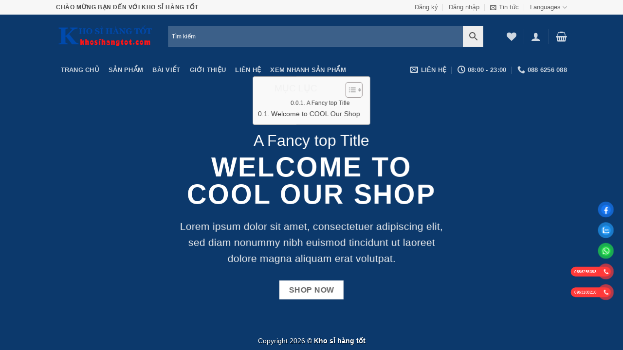

--- FILE ---
content_type: text/html; charset=UTF-8
request_url: https://khosihangtot.com/wp-content/uploads/2016/02/348462762.mp4
body_size: 394854
content:
<!DOCTYPE html><html lang="vi" prefix="og: https://ogp.me/ns#" class="loading-site no-js"><head><script data-no-optimize="1">var litespeed_docref=sessionStorage.getItem("litespeed_docref");litespeed_docref&&(Object.defineProperty(document,"referrer",{get:function(){return litespeed_docref}}),sessionStorage.removeItem("litespeed_docref"));</script> <meta charset="UTF-8" /><link rel="profile" href="http://gmpg.org/xfn/11" /><link rel="pingback" href="https://khosihangtot.com/xmlrpc.php" /> <script type="litespeed/javascript">document.documentElement.className=document.documentElement.className+' yes-js js_active js'</script> <script type="litespeed/javascript">(function(html){html.className=html.className.replace(/\bno-js\b/,'js')})(document.documentElement)</script> <script type="text/template" id="freeze-table-template"><div class="frzTbl antiscroll-wrap frzTbl--scrolled-to-left-edge">
    <div class="frzTbl-scroll-overlay antiscroll-inner">
        <div class="frzTbl-scroll-overlay__inner"></div>
    </div>
    <div class="frzTbl-content-wrapper">

        <!-- sticky outer heading -->
        <div class="frzTbl-fixed-heading-wrapper-outer">          
          <div class="frzTbl-fixed-heading-wrapper">
            <div class="frzTbl-fixed-heading-wrapper__inner">
              {{heading}}
            </div>    
          </div>
        </div>

        <!-- column shadows -->
        <div class="frzTbl-frozen-columns-wrapper">
          <!-- left -->
          <div class="frzTbl-frozen-columns-wrapper__columns frzTbl-frozen-columns-wrapper__columns--left {{hide-left-column}}"></div>
          <!-- right -->            
          <div class="frzTbl-frozen-columns-wrapper__columns frzTbl-frozen-columns-wrapper__columns--right {{hide-right-column}}"></div>
        </div>

        <!-- table -->
        <div class="frzTbl-table-wrapper">
          <div class="frzTbl-table-wrapper__inner">
            <div class="frzTbl-table-placeholder"></div>
          </div>
        </div>

    </div>
  </div></script><script type="text/template" id="tmpl-wcpt-product-form-loading-modal"><div class="wcpt-modal wcpt-product-form-loading-modal" data-wcpt-product-id="{{{ data.product_id }}}">
    <div class="wcpt-modal-content">
      <div class="wcpt-close-modal">
        <!-- close 'x' icon svg -->
        <span class="wcpt-icon wcpt-icon-x wcpt-close-modal-icon">
          <svg xmlns="http://www.w3.org/2000/svg" width="24" height="24" viewBox="0 0 24 24" fill="none" stroke="currentColor" stroke-width="2" stroke-linecap="round" stroke-linejoin="round" class="feather feather-x"><line x1="18" y1="6" x2="6" y2="18"></line><line x1="6" y1="6" x2="18" y2="18"></line>
          </svg>
        </span>
      </div>
      <span class="wcpt-product-form-loading-text">
        <i class="wcpt-ajax-badge">
          <!-- ajax loading icon svg -->
          <svg xmlns="http://www.w3.org/2000/svg" width="24" height="24" viewBox="0 0 24 24" fill="none" stroke="currentColor" stroke-width="2" stroke-linecap="round" stroke-linejoin="round" class="feather feather-loader" color="#384047">
            <line x1="12" y1="2" x2="12" y2="6"></line><line x1="12" y1="18" x2="12" y2="22"></line><line x1="4.93" y1="4.93" x2="7.76" y2="7.76"></line><line x1="16.24" y1="16.24" x2="19.07" y2="19.07"></line><line x1="2" y1="12" x2="6" y2="12"></line><line x1="18" y1="12" x2="22" y2="12"></line><line x1="4.93" y1="19.07" x2="7.76" y2="16.24"></line><line x1="16.24" y1="7.76" x2="19.07" y2="4.93"></line>
          </svg>
        </i>

        Đang tải&hellip;      </span>
    </div>
  </div></script> <script type="text/template" id="tmpl-wcpt-cart-checkbox-trigger"><div 
		class="wcpt-cart-checkbox-trigger"
		data-wcpt-redirect-url=""
	>
		<style media="screen">
	@media(min-width:1200px){
		.wcpt-cart-checkbox-trigger {
			display: inline-block;
					}
	}
	@media(max-width:1100px){
		.wcpt-cart-checkbox-trigger {
			display: inline-block;
		}
	}

	.wcpt-cart-checkbox-trigger {
		background-color : #4CAF50; border-color : rgba(0, 0, 0, .1); color : rgba(255, 255, 255); 	}

</style>
		<span 
      class="wcpt-icon wcpt-icon-shopping-bag wcpt-cart-checkbox-trigger__shopping-icon "    ><svg xmlns="http://www.w3.org/2000/svg" width="24" height="24" viewBox="0 0 24 24" fill="none" stroke="currentColor" stroke-width="2" stroke-linecap="round" stroke-linejoin="round" class="feather feather-shopping-bag"><path d="M6 2L3 6v14a2 2 0 0 0 2 2h14a2 2 0 0 0 2-2V6l-3-4z"></path><line x1="3" y1="6" x2="21" y2="6"></line><path d="M16 10a4 4 0 0 1-8 0"></path></svg></span>		<span class="wcpt-cart-checkbox-trigger__text">Add selected (<span class="wcpt-total-selected"></span>) to cart</span>
		<span class="wcpt-cart-checkbox-trigger__close">✕</span>
	</div></script> <script data-no-defer="1" data-ezscrex="false" data-cfasync="false" data-pagespeed-no-defer data-cookieconsent="ignore">var ctPublicFunctions = {"_ajax_nonce":"a390b888d7","_rest_nonce":"b18050ee48","_ajax_url":"\/wp-admin\/admin-ajax.php","_rest_url":"https:\/\/khosihangtot.com\/wp-json\/","data__cookies_type":"none","data__ajax_type":"admin_ajax","data__bot_detector_enabled":"1","data__frontend_data_log_enabled":1,"cookiePrefix":"","wprocket_detected":false,"host_url":"khosihangtot.com","text__ee_click_to_select":"Click to select the whole data","text__ee_original_email":"The complete one is","text__ee_got_it":"Got it","text__ee_blocked":"Blocked","text__ee_cannot_connect":"Cannot connect","text__ee_cannot_decode":"Can not decode email. Unknown reason","text__ee_email_decoder":"CleanTalk email decoder","text__ee_wait_for_decoding":"The magic is on the way!","text__ee_decoding_process":"Please wait a few seconds while we decode the contact data."}</script> <script data-no-defer="1" data-ezscrex="false" data-cfasync="false" data-pagespeed-no-defer data-cookieconsent="ignore">var ctPublic = {"_ajax_nonce":"a390b888d7","settings__forms__check_internal":"0","settings__forms__check_external":"0","settings__forms__force_protection":0,"settings__forms__search_test":"1","settings__forms__wc_add_to_cart":"0","settings__data__bot_detector_enabled":"1","settings__sfw__anti_crawler":0,"blog_home":"https:\/\/khosihangtot.com\/","pixel__setting":"3","pixel__enabled":true,"pixel__url":null,"data__email_check_before_post":"1","data__email_check_exist_post":1,"data__cookies_type":"none","data__key_is_ok":true,"data__visible_fields_required":true,"wl_brandname":"Anti-Spam by CleanTalk","wl_brandname_short":"CleanTalk","ct_checkjs_key":"0c302e13b85b8458e173d918a2fdf778b47748546f1c312ceaf541c0403b6c02","emailEncoderPassKey":"bf678be13cbbcbe7320e64c7457f0d1f","bot_detector_forms_excluded":"W10=","advancedCacheExists":false,"varnishCacheExists":false,"wc_ajax_add_to_cart":true,"theRealPerson":{"phrases":{"trpHeading":"The Real Person Badge!","trpContent1":"The commenter acts as a real person and verified as not a bot.","trpContent2":" Anti-Spam by CleanTalk","trpContentLearnMore":"Learn more"},"trpContentLink":"https:\/\/cleantalk.org\/help\/the-real-person?utm_id=&amp;utm_term=&amp;utm_source=admin_side&amp;utm_medium=trp_badge&amp;utm_content=trp_badge_link_click&amp;utm_campaign=apbct_links","imgPersonUrl":"https:\/\/khosihangtot.com\/wp-content\/plugins\/cleantalk-spam-protect\/css\/images\/real_user.svg","imgShieldUrl":"https:\/\/khosihangtot.com\/wp-content\/plugins\/cleantalk-spam-protect\/css\/images\/shield.svg"}}</script> <meta name="viewport" content="width=device-width, initial-scale=1" /><title>Trang chủ - Kho sỉ hàng tốt</title><meta name="robots" content="follow, index, max-snippet:-1, max-video-preview:-1, max-image-preview:large"/><link rel="canonical" href="https://khosihangtot.com/" /><meta property="og:locale" content="vi_VN" /><meta property="og:type" content="website" /><meta property="og:title" content="Trang chủ - Kho sỉ hàng tốt" /><meta property="og:url" content="https://khosihangtot.com/" /><meta property="og:site_name" content="Thế giới hàng tốt - Quỳnh Trang Shop" /><meta property="og:updated_time" content="2025-02-07T22:30:05+07:00" /><meta property="article:published_time" content="2023-05-21T17:43:49+07:00" /><meta property="article:modified_time" content="2025-02-07T22:30:05+07:00" /><meta name="twitter:card" content="summary_large_image" /><meta name="twitter:title" content="Trang chủ - Kho sỉ hàng tốt" /><meta name="twitter:label1" content="Được viết bởi" /><meta name="twitter:data1" content="quynhtrang25691@gmail.com" /><meta name="twitter:label2" content="Thời gian để đọc" /><meta name="twitter:data2" content="1 phút" /> <script type="application/ld+json" class="rank-math-schema">{"@context":"https://schema.org","@graph":[{"@type":"Organization","@id":"https://khosihangtot.com/#organization","name":"Th\u1ebf gi\u1edbi h\u00e0ng t\u1ed1t","url":"https://khosihangtot.com","logo":{"@type":"ImageObject","@id":"https://khosihangtot.com/#logo","url":"http://shop.doquynhtrang.com/wp-content/uploads/2023/05/cropped-admin-ajax-2.png","contentUrl":"http://shop.doquynhtrang.com/wp-content/uploads/2023/05/cropped-admin-ajax-2.png","caption":"Th\u1ebf gi\u1edbi h\u00e0ng t\u1ed1t - Qu\u1ef3nh Trang Shop","inLanguage":"vi","width":"300","height":"90"}},{"@type":"WebSite","@id":"https://khosihangtot.com/#website","url":"https://khosihangtot.com","name":"Th\u1ebf gi\u1edbi h\u00e0ng t\u1ed1t - Qu\u1ef3nh Trang Shop","alternateName":"Th\u1ebf gi\u1edbi h\u00e0ng t\u1ed1t","publisher":{"@id":"https://khosihangtot.com/#organization"},"inLanguage":"vi","potentialAction":{"@type":"SearchAction","target":"https://khosihangtot.com/?s={search_term_string}","query-input":"required name=search_term_string"}},{"@type":"WebPage","@id":"https://khosihangtot.com/#webpage","url":"https://khosihangtot.com/","name":"Trang ch\u1ee7 - Kho s\u1ec9 h\u00e0ng t\u1ed1t","datePublished":"2023-05-21T17:43:49+07:00","dateModified":"2025-02-07T22:30:05+07:00","about":{"@id":"https://khosihangtot.com/#organization"},"isPartOf":{"@id":"https://khosihangtot.com/#website"},"inLanguage":"vi"},{"@type":"Person","@id":"https://khosihangtot.com/author/quynhtrang25691gmail-com/","name":"quynhtrang25691@gmail.com","url":"https://khosihangtot.com/author/quynhtrang25691gmail-com/","image":{"@type":"ImageObject","@id":"https://khosihangtot.com/wp-content/litespeed/avatar/a7bfae18b404b24790908caf18839983.jpg?ver=1769215593","url":"https://khosihangtot.com/wp-content/litespeed/avatar/a7bfae18b404b24790908caf18839983.jpg?ver=1769215593","caption":"quynhtrang25691@gmail.com","inLanguage":"vi"},"sameAs":["http://shop.doquynhtrang.com"],"worksFor":{"@id":"https://khosihangtot.com/#organization"}},{"@type":"Article","headline":"Trang ch\u1ee7 - Kho s\u1ec9 h\u00e0ng t\u1ed1t","datePublished":"2023-05-21T17:43:49+07:00","dateModified":"2025-02-07T22:30:05+07:00","author":{"@id":"https://khosihangtot.com/author/quynhtrang25691gmail-com/","name":"quynhtrang25691@gmail.com"},"publisher":{"@id":"https://khosihangtot.com/#organization"},"description":"Gi\u00e1 s\u1ec9 tr\u00ean web Ch\u01b0a bao g\u1ed3m ph\u00ed ship","name":"Trang ch\u1ee7 - Kho s\u1ec9 h\u00e0ng t\u1ed1t","@id":"https://khosihangtot.com/#richSnippet","isPartOf":{"@id":"https://khosihangtot.com/#webpage"},"inLanguage":"vi","mainEntityOfPage":{"@id":"https://khosihangtot.com/#webpage"}}]}</script> <link rel='dns-prefetch' href='//fd.cleantalk.org' /><link rel='prefetch' href='https://khosihangtot.com/wp-content/themes/flatsome/assets/js/flatsome.js?ver=e2eddd6c228105dac048' /><link rel='prefetch' href='https://khosihangtot.com/wp-content/themes/flatsome/assets/js/chunk.slider.js?ver=3.20.4' /><link rel='prefetch' href='https://khosihangtot.com/wp-content/themes/flatsome/assets/js/chunk.popups.js?ver=3.20.4' /><link rel='prefetch' href='https://khosihangtot.com/wp-content/themes/flatsome/assets/js/chunk.tooltips.js?ver=3.20.4' /><link rel='prefetch' href='https://khosihangtot.com/wp-content/themes/flatsome/assets/js/woocommerce.js?ver=1c9be63d628ff7c3ff4c' /><link rel="alternate" type="application/rss+xml" title="Dòng thông tin Kho sỉ hàng tốt &raquo;" href="https://khosihangtot.com/feed/" /><link rel="alternate" type="application/rss+xml" title="Kho sỉ hàng tốt &raquo; Dòng bình luận" href="https://khosihangtot.com/comments/feed/" /><link rel="alternate" title="oNhúng (JSON)" type="application/json+oembed" href="https://khosihangtot.com/wp-json/oembed/1.0/embed?url=https%3A%2F%2Fkhosihangtot.com%2F" /><link rel="alternate" title="oNhúng (XML)" type="text/xml+oembed" href="https://khosihangtot.com/wp-json/oembed/1.0/embed?url=https%3A%2F%2Fkhosihangtot.com%2F&#038;format=xml" /><style id='wp-img-auto-sizes-contain-inline-css' type='text/css'>img:is([sizes=auto i],[sizes^="auto," i]){contain-intrinsic-size:3000px 1500px}
/*# sourceURL=wp-img-auto-sizes-contain-inline-css */</style><link data-optimized="2" rel="stylesheet" href="https://khosihangtot.com/wp-content/litespeed/css/7d6164a599a81d324ebf1cb22eaec3c5.css?ver=dd801" /><style id='font-awesome-inline-css' type='text/css'>[data-font="FontAwesome"]:before {font-family: 'FontAwesome' !important;content: attr(data-icon) !important;speak: none !important;font-weight: normal !important;font-variant: normal !important;text-transform: none !important;line-height: 1 !important;font-style: normal !important;-webkit-font-smoothing: antialiased !important;-moz-osx-font-smoothing: grayscale !important;}
/*# sourceURL=font-awesome-inline-css */</style><style id='berocket_products_label_style-inline-css' type='text/css'>.berocket_better_labels:before,
        .berocket_better_labels:after {
            clear: both;
            content: " ";
            display: block;
        }
        .berocket_better_labels.berocket_better_labels_image {
            position: absolute!important;
            top: 0px!important;
            bottom: 0px!important;
            left: 0px!important;
            right: 0px!important;
            pointer-events: none;
        }
        .berocket_better_labels.berocket_better_labels_image * {
            pointer-events: none;
        }
        .berocket_better_labels.berocket_better_labels_image img,
        .berocket_better_labels.berocket_better_labels_image .fa,
        .berocket_better_labels.berocket_better_labels_image .berocket_color_label,
        .berocket_better_labels.berocket_better_labels_image .berocket_image_background,
        .berocket_better_labels .berocket_better_labels_line .br_alabel,
        .berocket_better_labels .berocket_better_labels_line .br_alabel span {
            pointer-events: all;
        }
        .berocket_better_labels .berocket_color_label,
        .br_alabel .berocket_color_label {
            width: 100%;
            height: 100%;
            display: block;
        }
        .berocket_better_labels .berocket_better_labels_position_left {
            text-align:left;
            float: left;
            clear: left;
        }
        .berocket_better_labels .berocket_better_labels_position_center {
            text-align:center;
        }
        .berocket_better_labels .berocket_better_labels_position_right {
            text-align:right;
            float: right;
            clear: right;
        }
        .berocket_better_labels.berocket_better_labels_label {
            clear: both
        }
        .berocket_better_labels .berocket_better_labels_line {
            line-height: 1px;
        }
        .berocket_better_labels.berocket_better_labels_label .berocket_better_labels_line {
            clear: none;
        }
        .berocket_better_labels .berocket_better_labels_position_left .berocket_better_labels_line {
            clear: left;
        }
        .berocket_better_labels .berocket_better_labels_position_right .berocket_better_labels_line {
            clear: right;
        }
        .berocket_better_labels .berocket_better_labels_line .br_alabel {
            display: inline-block;
            position: relative;
            top: 0!important;
            left: 0!important;
            right: 0!important;
            line-height: 1px;
        }.berocket_better_labels .berocket_better_labels_position {
                display: flex;
                flex-direction: column;
            }
            .berocket_better_labels .berocket_better_labels_position.berocket_better_labels_position_left {
                align-items: start;
            }
            .berocket_better_labels .berocket_better_labels_position.berocket_better_labels_position_right {
                align-items: end;
            }
            .rtl .berocket_better_labels .berocket_better_labels_position.berocket_better_labels_position_left {
                align-items: end;
            }
            .rtl .berocket_better_labels .berocket_better_labels_position.berocket_better_labels_position_right {
                align-items: start;
            }
            .berocket_better_labels .berocket_better_labels_position.berocket_better_labels_position_center {
                align-items: center;
            }
            .berocket_better_labels .berocket_better_labels_position .berocket_better_labels_inline {
                display: flex;
                align-items: start;
            }
/*# sourceURL=berocket_products_label_style-inline-css */</style><style id='wp-block-library-inline-css' type='text/css'>:root{--wp-block-synced-color:#7a00df;--wp-block-synced-color--rgb:122,0,223;--wp-bound-block-color:var(--wp-block-synced-color);--wp-editor-canvas-background:#ddd;--wp-admin-theme-color:#007cba;--wp-admin-theme-color--rgb:0,124,186;--wp-admin-theme-color-darker-10:#006ba1;--wp-admin-theme-color-darker-10--rgb:0,107,160.5;--wp-admin-theme-color-darker-20:#005a87;--wp-admin-theme-color-darker-20--rgb:0,90,135;--wp-admin-border-width-focus:2px}@media (min-resolution:192dpi){:root{--wp-admin-border-width-focus:1.5px}}.wp-element-button{cursor:pointer}:root .has-very-light-gray-background-color{background-color:#eee}:root .has-very-dark-gray-background-color{background-color:#313131}:root .has-very-light-gray-color{color:#eee}:root .has-very-dark-gray-color{color:#313131}:root .has-vivid-green-cyan-to-vivid-cyan-blue-gradient-background{background:linear-gradient(135deg,#00d084,#0693e3)}:root .has-purple-crush-gradient-background{background:linear-gradient(135deg,#34e2e4,#4721fb 50%,#ab1dfe)}:root .has-hazy-dawn-gradient-background{background:linear-gradient(135deg,#faaca8,#dad0ec)}:root .has-subdued-olive-gradient-background{background:linear-gradient(135deg,#fafae1,#67a671)}:root .has-atomic-cream-gradient-background{background:linear-gradient(135deg,#fdd79a,#004a59)}:root .has-nightshade-gradient-background{background:linear-gradient(135deg,#330968,#31cdcf)}:root .has-midnight-gradient-background{background:linear-gradient(135deg,#020381,#2874fc)}:root{--wp--preset--font-size--normal:16px;--wp--preset--font-size--huge:42px}.has-regular-font-size{font-size:1em}.has-larger-font-size{font-size:2.625em}.has-normal-font-size{font-size:var(--wp--preset--font-size--normal)}.has-huge-font-size{font-size:var(--wp--preset--font-size--huge)}.has-text-align-center{text-align:center}.has-text-align-left{text-align:left}.has-text-align-right{text-align:right}.has-fit-text{white-space:nowrap!important}#end-resizable-editor-section{display:none}.aligncenter{clear:both}.items-justified-left{justify-content:flex-start}.items-justified-center{justify-content:center}.items-justified-right{justify-content:flex-end}.items-justified-space-between{justify-content:space-between}.screen-reader-text{border:0;clip-path:inset(50%);height:1px;margin:-1px;overflow:hidden;padding:0;position:absolute;width:1px;word-wrap:normal!important}.screen-reader-text:focus{background-color:#ddd;clip-path:none;color:#444;display:block;font-size:1em;height:auto;left:5px;line-height:normal;padding:15px 23px 14px;text-decoration:none;top:5px;width:auto;z-index:100000}html :where(.has-border-color){border-style:solid}html :where([style*=border-top-color]){border-top-style:solid}html :where([style*=border-right-color]){border-right-style:solid}html :where([style*=border-bottom-color]){border-bottom-style:solid}html :where([style*=border-left-color]){border-left-style:solid}html :where([style*=border-width]){border-style:solid}html :where([style*=border-top-width]){border-top-style:solid}html :where([style*=border-right-width]){border-right-style:solid}html :where([style*=border-bottom-width]){border-bottom-style:solid}html :where([style*=border-left-width]){border-left-style:solid}html :where(img[class*=wp-image-]){height:auto;max-width:100%}:where(figure){margin:0 0 1em}html :where(.is-position-sticky){--wp-admin--admin-bar--position-offset:var(--wp-admin--admin-bar--height,0px)}@media screen and (max-width:600px){html :where(.is-position-sticky){--wp-admin--admin-bar--position-offset:0px}}

/*# sourceURL=wp-block-library-inline-css */</style><style id='yith-wcwl-main-inline-css' type='text/css'>:root { --rounded-corners-radius: 16px; --add-to-cart-rounded-corners-radius: 16px; --color-headers-background: #F4F4F4; --feedback-duration: 3s } 
 :root { --rounded-corners-radius: 16px; --add-to-cart-rounded-corners-radius: 16px; --color-headers-background: #F4F4F4; --feedback-duration: 3s } 
 :root { --rounded-corners-radius: 16px; --add-to-cart-rounded-corners-radius: 16px; --color-headers-background: #F4F4F4; --feedback-duration: 3s } 
 :root { --rounded-corners-radius: 16px; --add-to-cart-rounded-corners-radius: 16px; --color-headers-background: #F4F4F4; --feedback-duration: 3s } 
 :root { --rounded-corners-radius: 16px; --add-to-cart-rounded-corners-radius: 16px; --color-headers-background: #F4F4F4; --feedback-duration: 3s } 
 :root { --rounded-corners-radius: 16px; --add-to-cart-rounded-corners-radius: 16px; --color-headers-background: #F4F4F4; --feedback-duration: 3s } 
 :root { --rounded-corners-radius: 16px; --add-to-cart-rounded-corners-radius: 16px; --color-headers-background: #F4F4F4; --feedback-duration: 3s } 
 :root { --rounded-corners-radius: 16px; --add-to-cart-rounded-corners-radius: 16px; --color-headers-background: #F4F4F4; --feedback-duration: 3s } 
 :root { --rounded-corners-radius: 16px; --add-to-cart-rounded-corners-radius: 16px; --color-headers-background: #F4F4F4; --feedback-duration: 3s } 
 :root { --rounded-corners-radius: 16px; --add-to-cart-rounded-corners-radius: 16px; --color-headers-background: #F4F4F4; --feedback-duration: 3s } 
 :root { --rounded-corners-radius: 16px; --add-to-cart-rounded-corners-radius: 16px; --color-headers-background: #F4F4F4; --feedback-duration: 3s } 
 :root { --rounded-corners-radius: 16px; --add-to-cart-rounded-corners-radius: 16px; --color-headers-background: #F4F4F4; --feedback-duration: 3s } 
 :root { --rounded-corners-radius: 16px; --add-to-cart-rounded-corners-radius: 16px; --color-headers-background: #F4F4F4; --feedback-duration: 3s } 
 :root { --rounded-corners-radius: 16px; --add-to-cart-rounded-corners-radius: 16px; --color-headers-background: #F4F4F4; --feedback-duration: 3s } 
 :root { --rounded-corners-radius: 16px; --add-to-cart-rounded-corners-radius: 16px; --color-headers-background: #F4F4F4; --feedback-duration: 3s } 
 :root { --rounded-corners-radius: 16px; --add-to-cart-rounded-corners-radius: 16px; --color-headers-background: #F4F4F4; --feedback-duration: 3s } 
 :root { --rounded-corners-radius: 16px; --add-to-cart-rounded-corners-radius: 16px; --color-headers-background: #F4F4F4; --feedback-duration: 3s } 
 :root { --rounded-corners-radius: 16px; --add-to-cart-rounded-corners-radius: 16px; --color-headers-background: #F4F4F4; --feedback-duration: 3s } 
 :root { --rounded-corners-radius: 16px; --add-to-cart-rounded-corners-radius: 16px; --color-headers-background: #F4F4F4; --feedback-duration: 3s } 
 :root { --rounded-corners-radius: 16px; --add-to-cart-rounded-corners-radius: 16px; --color-headers-background: #F4F4F4; --feedback-duration: 3s } 
/*# sourceURL=yith-wcwl-main-inline-css */</style><style id='global-styles-inline-css' type='text/css'>:root{--wp--preset--aspect-ratio--square: 1;--wp--preset--aspect-ratio--4-3: 4/3;--wp--preset--aspect-ratio--3-4: 3/4;--wp--preset--aspect-ratio--3-2: 3/2;--wp--preset--aspect-ratio--2-3: 2/3;--wp--preset--aspect-ratio--16-9: 16/9;--wp--preset--aspect-ratio--9-16: 9/16;--wp--preset--color--black: #000000;--wp--preset--color--cyan-bluish-gray: #abb8c3;--wp--preset--color--white: #ffffff;--wp--preset--color--pale-pink: #f78da7;--wp--preset--color--vivid-red: #cf2e2e;--wp--preset--color--luminous-vivid-orange: #ff6900;--wp--preset--color--luminous-vivid-amber: #fcb900;--wp--preset--color--light-green-cyan: #7bdcb5;--wp--preset--color--vivid-green-cyan: #00d084;--wp--preset--color--pale-cyan-blue: #8ed1fc;--wp--preset--color--vivid-cyan-blue: #0693e3;--wp--preset--color--vivid-purple: #9b51e0;--wp--preset--color--primary: #11519B;--wp--preset--color--secondary: #007784;--wp--preset--color--success: #627D47;--wp--preset--color--alert: #b20000;--wp--preset--gradient--vivid-cyan-blue-to-vivid-purple: linear-gradient(135deg,rgb(6,147,227) 0%,rgb(155,81,224) 100%);--wp--preset--gradient--light-green-cyan-to-vivid-green-cyan: linear-gradient(135deg,rgb(122,220,180) 0%,rgb(0,208,130) 100%);--wp--preset--gradient--luminous-vivid-amber-to-luminous-vivid-orange: linear-gradient(135deg,rgb(252,185,0) 0%,rgb(255,105,0) 100%);--wp--preset--gradient--luminous-vivid-orange-to-vivid-red: linear-gradient(135deg,rgb(255,105,0) 0%,rgb(207,46,46) 100%);--wp--preset--gradient--very-light-gray-to-cyan-bluish-gray: linear-gradient(135deg,rgb(238,238,238) 0%,rgb(169,184,195) 100%);--wp--preset--gradient--cool-to-warm-spectrum: linear-gradient(135deg,rgb(74,234,220) 0%,rgb(151,120,209) 20%,rgb(207,42,186) 40%,rgb(238,44,130) 60%,rgb(251,105,98) 80%,rgb(254,248,76) 100%);--wp--preset--gradient--blush-light-purple: linear-gradient(135deg,rgb(255,206,236) 0%,rgb(152,150,240) 100%);--wp--preset--gradient--blush-bordeaux: linear-gradient(135deg,rgb(254,205,165) 0%,rgb(254,45,45) 50%,rgb(107,0,62) 100%);--wp--preset--gradient--luminous-dusk: linear-gradient(135deg,rgb(255,203,112) 0%,rgb(199,81,192) 50%,rgb(65,88,208) 100%);--wp--preset--gradient--pale-ocean: linear-gradient(135deg,rgb(255,245,203) 0%,rgb(182,227,212) 50%,rgb(51,167,181) 100%);--wp--preset--gradient--electric-grass: linear-gradient(135deg,rgb(202,248,128) 0%,rgb(113,206,126) 100%);--wp--preset--gradient--midnight: linear-gradient(135deg,rgb(2,3,129) 0%,rgb(40,116,252) 100%);--wp--preset--font-size--small: 13px;--wp--preset--font-size--medium: 20px;--wp--preset--font-size--large: 36px;--wp--preset--font-size--x-large: 42px;--wp--preset--spacing--20: 0.44rem;--wp--preset--spacing--30: 0.67rem;--wp--preset--spacing--40: 1rem;--wp--preset--spacing--50: 1.5rem;--wp--preset--spacing--60: 2.25rem;--wp--preset--spacing--70: 3.38rem;--wp--preset--spacing--80: 5.06rem;--wp--preset--shadow--natural: 6px 6px 9px rgba(0, 0, 0, 0.2);--wp--preset--shadow--deep: 12px 12px 50px rgba(0, 0, 0, 0.4);--wp--preset--shadow--sharp: 6px 6px 0px rgba(0, 0, 0, 0.2);--wp--preset--shadow--outlined: 6px 6px 0px -3px rgb(255, 255, 255), 6px 6px rgb(0, 0, 0);--wp--preset--shadow--crisp: 6px 6px 0px rgb(0, 0, 0);}:where(body) { margin: 0; }.wp-site-blocks > .alignleft { float: left; margin-right: 2em; }.wp-site-blocks > .alignright { float: right; margin-left: 2em; }.wp-site-blocks > .aligncenter { justify-content: center; margin-left: auto; margin-right: auto; }:where(.is-layout-flex){gap: 0.5em;}:where(.is-layout-grid){gap: 0.5em;}.is-layout-flow > .alignleft{float: left;margin-inline-start: 0;margin-inline-end: 2em;}.is-layout-flow > .alignright{float: right;margin-inline-start: 2em;margin-inline-end: 0;}.is-layout-flow > .aligncenter{margin-left: auto !important;margin-right: auto !important;}.is-layout-constrained > .alignleft{float: left;margin-inline-start: 0;margin-inline-end: 2em;}.is-layout-constrained > .alignright{float: right;margin-inline-start: 2em;margin-inline-end: 0;}.is-layout-constrained > .aligncenter{margin-left: auto !important;margin-right: auto !important;}.is-layout-constrained > :where(:not(.alignleft):not(.alignright):not(.alignfull)){margin-left: auto !important;margin-right: auto !important;}body .is-layout-flex{display: flex;}.is-layout-flex{flex-wrap: wrap;align-items: center;}.is-layout-flex > :is(*, div){margin: 0;}body .is-layout-grid{display: grid;}.is-layout-grid > :is(*, div){margin: 0;}body{padding-top: 0px;padding-right: 0px;padding-bottom: 0px;padding-left: 0px;}a:where(:not(.wp-element-button)){text-decoration: none;}:root :where(.wp-element-button, .wp-block-button__link){background-color: #32373c;border-width: 0;color: #fff;font-family: inherit;font-size: inherit;font-style: inherit;font-weight: inherit;letter-spacing: inherit;line-height: inherit;padding-top: calc(0.667em + 2px);padding-right: calc(1.333em + 2px);padding-bottom: calc(0.667em + 2px);padding-left: calc(1.333em + 2px);text-decoration: none;text-transform: inherit;}.has-black-color{color: var(--wp--preset--color--black) !important;}.has-cyan-bluish-gray-color{color: var(--wp--preset--color--cyan-bluish-gray) !important;}.has-white-color{color: var(--wp--preset--color--white) !important;}.has-pale-pink-color{color: var(--wp--preset--color--pale-pink) !important;}.has-vivid-red-color{color: var(--wp--preset--color--vivid-red) !important;}.has-luminous-vivid-orange-color{color: var(--wp--preset--color--luminous-vivid-orange) !important;}.has-luminous-vivid-amber-color{color: var(--wp--preset--color--luminous-vivid-amber) !important;}.has-light-green-cyan-color{color: var(--wp--preset--color--light-green-cyan) !important;}.has-vivid-green-cyan-color{color: var(--wp--preset--color--vivid-green-cyan) !important;}.has-pale-cyan-blue-color{color: var(--wp--preset--color--pale-cyan-blue) !important;}.has-vivid-cyan-blue-color{color: var(--wp--preset--color--vivid-cyan-blue) !important;}.has-vivid-purple-color{color: var(--wp--preset--color--vivid-purple) !important;}.has-primary-color{color: var(--wp--preset--color--primary) !important;}.has-secondary-color{color: var(--wp--preset--color--secondary) !important;}.has-success-color{color: var(--wp--preset--color--success) !important;}.has-alert-color{color: var(--wp--preset--color--alert) !important;}.has-black-background-color{background-color: var(--wp--preset--color--black) !important;}.has-cyan-bluish-gray-background-color{background-color: var(--wp--preset--color--cyan-bluish-gray) !important;}.has-white-background-color{background-color: var(--wp--preset--color--white) !important;}.has-pale-pink-background-color{background-color: var(--wp--preset--color--pale-pink) !important;}.has-vivid-red-background-color{background-color: var(--wp--preset--color--vivid-red) !important;}.has-luminous-vivid-orange-background-color{background-color: var(--wp--preset--color--luminous-vivid-orange) !important;}.has-luminous-vivid-amber-background-color{background-color: var(--wp--preset--color--luminous-vivid-amber) !important;}.has-light-green-cyan-background-color{background-color: var(--wp--preset--color--light-green-cyan) !important;}.has-vivid-green-cyan-background-color{background-color: var(--wp--preset--color--vivid-green-cyan) !important;}.has-pale-cyan-blue-background-color{background-color: var(--wp--preset--color--pale-cyan-blue) !important;}.has-vivid-cyan-blue-background-color{background-color: var(--wp--preset--color--vivid-cyan-blue) !important;}.has-vivid-purple-background-color{background-color: var(--wp--preset--color--vivid-purple) !important;}.has-primary-background-color{background-color: var(--wp--preset--color--primary) !important;}.has-secondary-background-color{background-color: var(--wp--preset--color--secondary) !important;}.has-success-background-color{background-color: var(--wp--preset--color--success) !important;}.has-alert-background-color{background-color: var(--wp--preset--color--alert) !important;}.has-black-border-color{border-color: var(--wp--preset--color--black) !important;}.has-cyan-bluish-gray-border-color{border-color: var(--wp--preset--color--cyan-bluish-gray) !important;}.has-white-border-color{border-color: var(--wp--preset--color--white) !important;}.has-pale-pink-border-color{border-color: var(--wp--preset--color--pale-pink) !important;}.has-vivid-red-border-color{border-color: var(--wp--preset--color--vivid-red) !important;}.has-luminous-vivid-orange-border-color{border-color: var(--wp--preset--color--luminous-vivid-orange) !important;}.has-luminous-vivid-amber-border-color{border-color: var(--wp--preset--color--luminous-vivid-amber) !important;}.has-light-green-cyan-border-color{border-color: var(--wp--preset--color--light-green-cyan) !important;}.has-vivid-green-cyan-border-color{border-color: var(--wp--preset--color--vivid-green-cyan) !important;}.has-pale-cyan-blue-border-color{border-color: var(--wp--preset--color--pale-cyan-blue) !important;}.has-vivid-cyan-blue-border-color{border-color: var(--wp--preset--color--vivid-cyan-blue) !important;}.has-vivid-purple-border-color{border-color: var(--wp--preset--color--vivid-purple) !important;}.has-primary-border-color{border-color: var(--wp--preset--color--primary) !important;}.has-secondary-border-color{border-color: var(--wp--preset--color--secondary) !important;}.has-success-border-color{border-color: var(--wp--preset--color--success) !important;}.has-alert-border-color{border-color: var(--wp--preset--color--alert) !important;}.has-vivid-cyan-blue-to-vivid-purple-gradient-background{background: var(--wp--preset--gradient--vivid-cyan-blue-to-vivid-purple) !important;}.has-light-green-cyan-to-vivid-green-cyan-gradient-background{background: var(--wp--preset--gradient--light-green-cyan-to-vivid-green-cyan) !important;}.has-luminous-vivid-amber-to-luminous-vivid-orange-gradient-background{background: var(--wp--preset--gradient--luminous-vivid-amber-to-luminous-vivid-orange) !important;}.has-luminous-vivid-orange-to-vivid-red-gradient-background{background: var(--wp--preset--gradient--luminous-vivid-orange-to-vivid-red) !important;}.has-very-light-gray-to-cyan-bluish-gray-gradient-background{background: var(--wp--preset--gradient--very-light-gray-to-cyan-bluish-gray) !important;}.has-cool-to-warm-spectrum-gradient-background{background: var(--wp--preset--gradient--cool-to-warm-spectrum) !important;}.has-blush-light-purple-gradient-background{background: var(--wp--preset--gradient--blush-light-purple) !important;}.has-blush-bordeaux-gradient-background{background: var(--wp--preset--gradient--blush-bordeaux) !important;}.has-luminous-dusk-gradient-background{background: var(--wp--preset--gradient--luminous-dusk) !important;}.has-pale-ocean-gradient-background{background: var(--wp--preset--gradient--pale-ocean) !important;}.has-electric-grass-gradient-background{background: var(--wp--preset--gradient--electric-grass) !important;}.has-midnight-gradient-background{background: var(--wp--preset--gradient--midnight) !important;}.has-small-font-size{font-size: var(--wp--preset--font-size--small) !important;}.has-medium-font-size{font-size: var(--wp--preset--font-size--medium) !important;}.has-large-font-size{font-size: var(--wp--preset--font-size--large) !important;}.has-x-large-font-size{font-size: var(--wp--preset--font-size--x-large) !important;}
/*# sourceURL=global-styles-inline-css */</style><style id='dashicons-inline-css' type='text/css'>[data-font="Dashicons"]:before {font-family: 'Dashicons' !important;content: attr(data-icon) !important;speak: none !important;font-weight: normal !important;font-variant: normal !important;text-transform: none !important;line-height: 1 !important;font-style: normal !important;-webkit-font-smoothing: antialiased !important;-moz-osx-font-smoothing: grayscale !important;}
/*# sourceURL=dashicons-inline-css */</style><style id='admin-bar-inline-css' type='text/css'>/* Hide CanvasJS credits for P404 charts specifically */
    #p404RedirectChart .canvasjs-chart-credit {
        display: none !important;
    }
    
    #p404RedirectChart canvas {
        border-radius: 6px;
    }

    .p404-redirect-adminbar-weekly-title {
        font-weight: bold;
        font-size: 14px;
        color: #fff;
        margin-bottom: 6px;
    }

    #wpadminbar #wp-admin-bar-p404_free_top_button .ab-icon:before {
        content: "\f103";
        color: #dc3545;
        top: 3px;
    }
    
    #wp-admin-bar-p404_free_top_button .ab-item {
        min-width: 80px !important;
        padding: 0px !important;
    }
    
    /* Ensure proper positioning and z-index for P404 dropdown */
    .p404-redirect-adminbar-dropdown-wrap { 
        min-width: 0; 
        padding: 0;
        position: static !important;
    }
    
    #wpadminbar #wp-admin-bar-p404_free_top_button_dropdown {
        position: static !important;
    }
    
    #wpadminbar #wp-admin-bar-p404_free_top_button_dropdown .ab-item {
        padding: 0 !important;
        margin: 0 !important;
    }
    
    .p404-redirect-dropdown-container {
        min-width: 340px;
        padding: 18px 18px 12px 18px;
        background: #23282d !important;
        color: #fff;
        border-radius: 12px;
        box-shadow: 0 8px 32px rgba(0,0,0,0.25);
        margin-top: 10px;
        position: relative !important;
        z-index: 999999 !important;
        display: block !important;
        border: 1px solid #444;
    }
    
    /* Ensure P404 dropdown appears on hover */
    #wpadminbar #wp-admin-bar-p404_free_top_button .p404-redirect-dropdown-container { 
        display: none !important;
    }
    
    #wpadminbar #wp-admin-bar-p404_free_top_button:hover .p404-redirect-dropdown-container { 
        display: block !important;
    }
    
    #wpadminbar #wp-admin-bar-p404_free_top_button:hover #wp-admin-bar-p404_free_top_button_dropdown .p404-redirect-dropdown-container {
        display: block !important;
    }
    
    .p404-redirect-card {
        background: #2c3338;
        border-radius: 8px;
        padding: 18px 18px 12px 18px;
        box-shadow: 0 2px 8px rgba(0,0,0,0.07);
        display: flex;
        flex-direction: column;
        align-items: flex-start;
        border: 1px solid #444;
    }
    
    .p404-redirect-btn {
        display: inline-block;
        background: #dc3545;
        color: #fff !important;
        font-weight: bold;
        padding: 5px 22px;
        border-radius: 8px;
        text-decoration: none;
        font-size: 17px;
        transition: background 0.2s, box-shadow 0.2s;
        margin-top: 8px;
        box-shadow: 0 2px 8px rgba(220,53,69,0.15);
        text-align: center;
        line-height: 1.6;
    }
    
    .p404-redirect-btn:hover {
        background: #c82333;
        color: #fff !important;
        box-shadow: 0 4px 16px rgba(220,53,69,0.25);
    }
    
    /* Prevent conflicts with other admin bar dropdowns */
    #wpadminbar .ab-top-menu > li:hover > .ab-item,
    #wpadminbar .ab-top-menu > li.hover > .ab-item {
        z-index: auto;
    }
    
    #wpadminbar #wp-admin-bar-p404_free_top_button:hover > .ab-item {
        z-index: 999998 !important;
    }
    
/*# sourceURL=admin-bar-inline-css */</style><style id='wcpt-inline-css' type='text/css'>.mejs-button>button {
      background: transparent url(https://khosihangtot.com/wp-includes/js/mediaelement/mejs-controls.svg) !important;
    }
    .mejs-mute>button {
      background-position: -60px 0 !important;
    }    
    .mejs-unmute>button {
      background-position: -40px 0 !important;
    }    
    .mejs-pause>button {
      background-position: -20px 0 !important;
    }    
  

      .wcpt-product-form .woocommerce-variation-add-to-cart .plus,
      .wcpt-product-form .woocommerce-variation-add-to-cart .minus {
        display: none;
      }

      .wcpt-product-form .variations .reset_variations {
          position: relative !important;
          right: 0 !important;
          bottom: 0 !important;
          color: currentColor !important;
          opacity: 0.6;
          font-size: 11px;
          text-transform: uppercase;
      }

      .wcpt-product-form .cart .button,
      .wcpt .cart .button {
        margin-bottom: 0 !important;
      }

      .wcpt-quantity .qty {vertical-align: initial;}
      
/*# sourceURL=wcpt-inline-css */</style><style id='woof-inline-css' type='text/css'>.woof_products_top_panel li span, .woof_products_top_panel2 li span{background: url(https://khosihangtot.com/wp-content/plugins/woocommerce-products-filter/img/delete.png);background-size: 14px 14px;background-repeat: no-repeat;background-position: right;}
.woof_edit_view{
                    display: none;
                }
/*# sourceURL=woof-inline-css */</style><style id='woocommerce-inline-inline-css' type='text/css'>.woocommerce form .form-row .required { visibility: visible; }
/*# sourceURL=woocommerce-inline-inline-css */</style><style id='yith-wcan-shortcodes-inline-css' type='text/css'>:root{
	--yith-wcan-filters_colors_titles: #434343;
	--yith-wcan-filters_colors_background: #FFFFFF;
	--yith-wcan-filters_colors_accent: #A7144C;
	--yith-wcan-filters_colors_accent_r: 167;
	--yith-wcan-filters_colors_accent_g: 20;
	--yith-wcan-filters_colors_accent_b: 76;
	--yith-wcan-color_swatches_border_radius: 100%;
	--yith-wcan-color_swatches_size: 30px;
	--yith-wcan-labels_style_background: #FFFFFF;
	--yith-wcan-labels_style_background_hover: #A7144C;
	--yith-wcan-labels_style_background_active: #A7144C;
	--yith-wcan-labels_style_text: #434343;
	--yith-wcan-labels_style_text_hover: #FFFFFF;
	--yith-wcan-labels_style_text_active: #FFFFFF;
	--yith-wcan-anchors_style_text: #434343;
	--yith-wcan-anchors_style_text_hover: #A7144C;
	--yith-wcan-anchors_style_text_active: #A7144C;
}
/*# sourceURL=yith-wcan-shortcodes-inline-css */</style><style id='yith-quick-view-inline-css' type='text/css'>#yith-quick-view-modal .yith-quick-view-overlay{background:rgba( 0, 0, 0, 0.8)}
				#yith-quick-view-modal .yith-wcqv-main{background:#ffffff;}
				#yith-quick-view-close{color:#cdcdcd;}
				#yith-quick-view-close:hover{color:#ff0000;}
/*# sourceURL=yith-quick-view-inline-css */</style><style id='flatsome-main-inline-css' type='text/css'>@font-face {
				font-family: "fl-icons";
				font-display: block;
				src: url(https://khosihangtot.com/wp-content/themes/flatsome/assets/css/icons/fl-icons.eot?v=3.20.4);
				src:
					url(https://khosihangtot.com/wp-content/themes/flatsome/assets/css/icons/fl-icons.eot#iefix?v=3.20.4) format("embedded-opentype"),
					url(https://khosihangtot.com/wp-content/themes/flatsome/assets/css/icons/fl-icons.woff2?v=3.20.4) format("woff2"),
					url(https://khosihangtot.com/wp-content/themes/flatsome/assets/css/icons/fl-icons.ttf?v=3.20.4) format("truetype"),
					url(https://khosihangtot.com/wp-content/themes/flatsome/assets/css/icons/fl-icons.woff?v=3.20.4) format("woff"),
					url(https://khosihangtot.com/wp-content/themes/flatsome/assets/css/icons/fl-icons.svg?v=3.20.4#fl-icons) format("svg");
			}
/*# sourceURL=flatsome-main-inline-css */</style> <script type="text/template" id="tmpl-variation-template"><div class="woocommerce-variation-description">{{{ data.variation.variation_description }}}</div>
	<div class="woocommerce-variation-price">{{{ data.variation.price_html }}}</div>
	<div class="woocommerce-variation-availability">{{{ data.variation.availability_html }}}</div></script> <script type="text/template" id="tmpl-unavailable-variation-template"><p role="alert">Rất tiếc, sản phẩm này hiện không tồn tại. Hãy chọn một phương thức kết hợp khác.</p></script> <script type="litespeed/javascript">window._nslDOMReady=(function(){const executedCallbacks=new Set();return function(callback){if(executedCallbacks.has(callback))return;const wrappedCallback=function(){if(executedCallbacks.has(callback))return;executedCallbacks.add(callback);callback()};if(document.readyState==="complete"||document.readyState==="interactive"){wrappedCallback()}else{document.addEventListener("DOMContentLiteSpeedLoaded",wrappedCallback)}}})()</script><script type="litespeed/javascript" data-src="https://khosihangtot.com/wp-includes/js/jquery/jquery.min.js" id="jquery-core-js"></script> <script id="woof-husky-js-extra" type="litespeed/javascript">var woof_husky_txt={"ajax_url":"https://khosihangtot.com/wp-admin/admin-ajax.php","plugin_uri":"https://khosihangtot.com/wp-content/plugins/woocommerce-products-filter/ext/by_text/","loader":"https://khosihangtot.com/wp-content/plugins/woocommerce-products-filter/ext/by_text/assets/img/ajax-loader.gif","not_found":"Nothing found!","prev":"Prev","next":"Next","site_link":"https://khosihangtot.com","default_data":{"placeholder":"","behavior":"title_or_content_or_excerpt","search_by_full_word":0,"autocomplete":1,"how_to_open_links":0,"taxonomy_compatibility":0,"sku_compatibility":1,"custom_fields":"","search_desc_variant":0,"view_text_length":10,"min_symbols":3,"max_posts":10,"image":"","notes_for_customer":"","template":"default","max_open_height":300,"page":0}}</script> <script id="tiered-pricing-table-front-js-js-extra" type="litespeed/javascript">var tieredPricingGlobalData={"loadVariationTieredPricingNonce":"f35ff5e561","isPremium":"no","currencyOptions":{"currency_symbol":"&#8363;","decimal_separator":",","thousand_separator":".","decimals":0,"price_format":"%2$s&nbsp;%1$s","trim_zeros":!1},"supportedVariableProductTypes":["variable","variable-subscription"],"supportedSimpleProductTypes":["simple","variation","subscription","subscription-variation"]}</script> <script type="text/javascript" src="https://fd.cleantalk.org/ct-bot-detector-wrapper.js?ver=6.70.1" id="ct_bot_detector-js" defer="defer" data-wp-strategy="defer"></script> <script id="wp-util-js-extra" type="litespeed/javascript">var _wpUtilSettings={"ajax":{"url":"/wp-admin/admin-ajax.php"}}</script> <script id="wc-add-to-cart-js-extra" type="litespeed/javascript">var wc_add_to_cart_params={"ajax_url":"/wp-admin/admin-ajax.php","wc_ajax_url":"/?wc-ajax=%%endpoint%%","i18n_view_cart":"Xem gi\u1ecf h\u00e0ng","cart_url":"https://khosihangtot.com/cart/","is_cart":"","cart_redirect_after_add":"no"}</script> <script id="wc-add-to-cart-variation-js-extra" type="litespeed/javascript">var wc_add_to_cart_variation_params={"wc_ajax_url":"/?wc-ajax=%%endpoint%%","i18n_no_matching_variations_text":"R\u1ea5t ti\u1ebfc, kh\u00f4ng c\u00f3 s\u1ea3n ph\u1ea9m n\u00e0o ph\u00f9 h\u1ee3p v\u1edbi l\u1ef1a ch\u1ecdn c\u1ee7a b\u1ea1n. H\u00e3y ch\u1ecdn m\u1ed9t ph\u01b0\u01a1ng th\u1ee9c k\u1ebft h\u1ee3p kh\u00e1c.","i18n_make_a_selection_text":"Ch\u1ecdn c\u00e1c t\u00f9y ch\u1ecdn cho s\u1ea3n ph\u1ea9m tr\u01b0\u1edbc khi cho s\u1ea3n ph\u1ea9m v\u00e0o gi\u1ecf h\u00e0ng c\u1ee7a b\u1ea1n.","i18n_unavailable_text":"R\u1ea5t ti\u1ebfc, s\u1ea3n ph\u1ea9m n\u00e0y hi\u1ec7n kh\u00f4ng t\u1ed3n t\u1ea1i. H\u00e3y ch\u1ecdn m\u1ed9t ph\u01b0\u01a1ng th\u1ee9c k\u1ebft h\u1ee3p kh\u00e1c.","i18n_reset_alert_text":"L\u1ef1a ch\u1ecdn c\u1ee7a b\u1ea1n \u0111\u00e3 \u0111\u01b0\u1ee3c \u0111\u1eb7t l\u1ea1i. Vui l\u00f2ng ch\u1ecdn m\u1ed9t s\u1ed1 t\u00f9y ch\u1ecdn s\u1ea3n ph\u1ea9m tr\u01b0\u1edbc khi th\u00eam s\u1ea3n ph\u1ea9m n\u00e0y v\u00e0o gi\u1ecf h\u00e0ng c\u1ee7a b\u1ea1n."}</script> <link rel="https://api.w.org/" href="https://khosihangtot.com/wp-json/" /><link rel="alternate" title="JSON" type="application/json" href="https://khosihangtot.com/wp-json/wp/v2/pages/90" /><link rel="EditURI" type="application/rsd+xml" title="RSD" href="https://khosihangtot.com/xmlrpc.php?rsd" /><meta name="generator" content="WordPress 6.9" /><link rel='shortlink' href='https://khosihangtot.com/' /><style>.tiered-pricing-table tbody td {
					padding: 10px;
				}

				.tiered-pricing-table th {
					padding-left: 10px;
				}</style><style>.product .images {position: relative;}</style><link rel="preconnect" href="https://fonts.googleapis.com"><link rel="preconnect" href="https://fonts.gstatic.com">
 <script type="application/ld+json">{"@context":"https://schema.org/","@type":"Article","name":"Trang chủ","url":"https://khosihangtot.com/"}</script> <meta name="google-site-verification" content="VLZ2GeHA-pEQIveylhCPIFll30zhhFnkZhjYBdHMpUI" />
<noscript><style>.woocommerce-product-gallery{ opacity: 1 !important; }</style></noscript> <script id="google_gtagjs" type="litespeed/javascript" data-src="https://www.googletagmanager.com/gtag/js?id=G-Q2BSV2KRCZ"></script> <script id="google_gtagjs-inline" type="litespeed/javascript">window.dataLayer=window.dataLayer||[];function gtag(){dataLayer.push(arguments)}gtag('js',new Date());gtag('config','G-Q2BSV2KRCZ',{})</script> <style type="text/css">/*
             * ReviewX - Reviews Overview
             */
            #rvx-storefront-widget p.rvx-rating-out-of,
            p.rvx-rating-out-of{
                color: #424242 !important;
                font-size: 43.942px !important;
            }

            #rvx-storefront-widget span.rvx-rating-total,
            span.rvx-rating-total{
                color: #BDBDBD !important;
                font-size: 24px !important;
            }

            #rvx-storefront-widget .rvx-rating-badge,
            .rvx-rating-badge{
                background-color: #22C55E !important;
                color: #FFFFFF !important;
            }

            /*
            #rvx-storefront-widget .rvx-review-form__star-active,
            .rvx-review-form__star-active{
                fill:;
            }
            #rvx-storefront-widget .rvx-review-form__star-active-half-star,
            .rvx-review-form__star-active-half-star{
                stop-color:;
            }
            #rvx-storefront-widget .rvx-aggregation__rating-icon path,
            .rvx-aggregation__rating-icon path{
                fill:;
            }
            #rvx-storefront-widget .rvx-aggregation__rating-icon,
            .rvx-aggregation__rating-icon{
                fill:;
            }
            */
            
            #rvx-storefront-widget p.rvx-total-review,
            p.rvx-total-review{
                color: #424242 !important;
                font-size: 16px !important;
            }

            #rvx-storefront-widget tr.rvx-aggregation__row td span,
            tr.rvx-aggregation__row td span{
                color: #424242 !important;
                font-size: 14px !important;
            }
            #rvx-storefront-widget .rvx-recommendation-count,
            .rvx-recommendation-count{
                background-color: #F5F5F5 !important;
                border:solid 1px #F5F5F5 !important;
                border-radius: 4px !important;
            }
            #rvx-storefront-widget .rvx-recommendation-count p,
            .rvx-recommendation-count p{
                color: #424242 !important;
                font-size: 14px !important;
            }

            #rvx-storefront-widget .rvx-recommendation-count svg,
            .rvx-recommendation-count svg{
                width:14;
                height:14;
            }
            
            #rvx-storefront-widget .rvx-aggregation-multicriteria span,
            .rvx-aggregation-multicriteria span{
                color: #424242 !important;
                font-size: 14px !important;
            }


            /*
             * ReviewX - Filter Buttons
             */
            #rvx-storefront-widget .rvx-review-filter__button,
            .rvx-review-filter__button{
                color: #424242 !important;
                background-color: #F0F0F1 !important;
            }
            #rvx-storefront-widget .rvx-review-filter__button,
            .rvx-review-filter__button{
                border:solid 1px #BDBDBD !important;
                border-radius: 4px !important;
            }
            
            #rvx-storefront-widget .rvx-review-filter-wrapper,
            .rvx-review-filter-wrapper{
                color: #616161 !important;
                background-color: #FFFFFF !important;
                border:solid 1px #FFFFFF !important;
                border-radius: 4px !important;
                font-size: 14px !important;
            }

            #rvx-storefront-widget .rvx-review-filter-wrapper p.rvx-review-filter-wrapper__title,
            .rvx-review-filter-wrapper p.rvx-review-filter-wrapper__title{
                color: #424242 !important;
                font-size: 16px !important;
            }

            #rvx-storefront-widget .rvx-review-filter-wrapper__footer-reset-button,
            .rvx-review-filter-wrapper__footer-reset-button{
                color: #0043DD !important;
                background-color: #FFFFFF !important;
                border:solid 1px #FFFFFF !important;
                border-radius: 4px !important;
            }
            
            #rvx-storefront-widget .rvx-review-filter-wrapper__footer-save-button,
            .rvx-review-filter-wrapper__footer-save-button{
                color: #FFFFFF !important;
                background-color: #0043DD !important;
                border:solid 1px #0043DD !important;
                border-radius: 4px !important;
            }
            

            #rvx-storefront-widget .rvx-review-sort__button,
            .rvx-review-sort__button{
                color: #424242 !important;
                background-color: #F0F0F1 !important;
                border:solid 1px #BDBDBD !important;
                border-radius: 4px !important;
            }

            #rvx-storefront-widget .rvx-review-sort-wrapper__outer,
            .rvx-review-sort-wrapper__outer{
                color: #616161 !important;
                background-color: #FFFFFF !important;
                border:solid 1px #FFFFFF !important;
                border-radius: 4px !important;
                font-size: 14px !important;
            }

            #rvx-storefront-widget .rvx-review-write__button,
            .rvx-review-write__button{
                border:solid 1px #0043DD !important;
                border-radius: 4px !important;
            }

            /*
             * ReviewX - Review Items
             */
            #rvx-storefront-widget .rvx-review-wrapper .rvx-review-card,
            .rvx-review-wrapper .rvx-review-card{
                background-color: #F5F5F5 !important;
                border:solid 1px #F5F5F5 !important;
                border-radius: 6px !important;
                padding: 8px !important;
            }

            #rvx-storefront-widget .rvx-review-wrapper .rvx-review-card .rvx-review-user__name,
            .rvx-review-wrapper .rvx-review-card .rvx-review-user__name{
                color: #424242 !important;
                font-size: 20px !important;
            }
            
            #rvx-storefront-widget .rvx-review-wrapper .rvx-review-card .rvx-review-info__title,
            .rvx-review-wrapper .rvx-review-card .rvx-review-info__title{
                color: #424242 !important;
                font-size: 20px !important;
            }
            
            #rvx-storefront-widget .rvx-review-wrapper .rvx-review-card .rvx-review-info__date,
            .rvx-review-wrapper .rvx-review-card .rvx-review-info__date{
                color: #757575 !important;
                font-size: 14px !important;
            }
            
            #rvx-storefront-widget .rvx-review-wrapper .rvx-review-card .rvx-review-info__feedback,
            .rvx-review-wrapper .rvx-review-card .rvx-review-info__feedback{
                color: #757575 !important;
                font-size: 14px !important;
            }
            
            
            /*
             * ReviewX - Review Form
             */
            #rvx-storefront-widget #rvx-review-form__wrapper,
            #rvx-review-form__wrapper{
                background-color: #F5F5F5 !important;
                border:solid 1px #F5F5F5 !important;
                border-radius: 6px !important;
            }
            
            #rvx-storefront-widget .rvx-review-form__title,
            .rvx-review-form__title{
                color: #424242 !important;
                font-size: 18px !important;
            }
            
            #rvx-storefront-widget .rvx-review-form__product--title,
            .rvx-review-form__product--title{
                color: #424242 !important;
                font-size: 18px !important;
            }
            
            #rvx-storefront-widget .rvx-review-form__multicriteria--name,
            .rvx-review-form__multicriteria--name{
                color: #424242 !important;
                font-size: 16px !important;
            }

            #rvx-storefront-widget .rvx-review-form__title--name,
            .rvx-review-form__title--name{
                color: #424242 !important;
                font-size: 16px !important;
            }
            
            #rvx-storefront-widget .rvx-review-form__description-title,
            .rvx-review-form__description-title{
                color: #424242 !important;
                font-size: 16px !important;
            }
            
            #rvx-storefront-widget .rvx-review-form__user--name,
            .rvx-review-form__user--name{
                color: #424242 !important;
                font-size: 16px !important;
            }
            
            #rvx-storefront-widget .rvx-review-form__email--name,
            .rvx-review-form__email--name{
                color: #424242 !important;
                font-size: 16px !important;
            }
            
            #rvx-storefront-widget .rvx-review-form__attachment--name,
            .rvx-review-form__attachment--name{
                color: #424242 !important;
                font-size: 16px !important;
            }
            
            #rvx-storefront-widget .rvx-review-form__mark-anonymous,
            .rvx-review-form__mark-anonymous{
                color: #424242 !important;
                font-size: 16px !important;
            }
            
            #rvx-storefront-widget .rvx-review-form__recommended--name,
            .rvx-review-form__recommended--name{
                color: #424242 !important;
                font-size: 16px !important;
            }

            #rvx-storefront-widget .rvx-review-form__submit--button,
            .rvx-review-form__submit--button{
                border:solid 1px #0043DD !important;
                border-radius: 6px !important;
            }</style><link rel="icon" href="https://khosihangtot.com/wp-content/uploads/2024/03/cropped-Kho-si-hang-tot-32x32.png" sizes="32x32" /><link rel="icon" href="https://khosihangtot.com/wp-content/uploads/2024/03/cropped-Kho-si-hang-tot-192x192.png" sizes="192x192" /><link rel="apple-touch-icon" href="https://khosihangtot.com/wp-content/uploads/2024/03/cropped-Kho-si-hang-tot-180x180.png" /><meta name="msapplication-TileImage" content="https://khosihangtot.com/wp-content/uploads/2024/03/cropped-Kho-si-hang-tot-270x270.png" /><style id="custom-css" type="text/css">:root {--primary-color: #11519B;--fs-color-primary: #11519B;--fs-color-secondary: #007784;--fs-color-success: #627D47;--fs-color-alert: #b20000;--fs-color-base: #4a4a4a;--fs-experimental-link-color: #334862;--fs-experimental-link-color-hover: #111;}.tooltipster-base {--tooltip-color: #fff;--tooltip-bg-color: #000;}.off-canvas-right .mfp-content, .off-canvas-left .mfp-content {--drawer-width: 300px;}.off-canvas .mfp-content.off-canvas-cart {--drawer-width: 360px;}.header-main{height: 76px}#logo img{max-height: 76px}#logo{width:201px;}.header-bottom{min-height: 33px}.header-top{min-height: 30px}.transparent .header-main{height: 90px}.transparent #logo img{max-height: 90px}.has-transparent + .page-title:first-of-type,.has-transparent + #main > .page-title,.has-transparent + #main > div > .page-title,.has-transparent + #main .page-header-wrapper:first-of-type .page-title{padding-top: 170px;}.header.show-on-scroll,.stuck .header-main{height:70px!important}.stuck #logo img{max-height: 70px!important}.search-form{ width: 93%;}.header-bottom {background-color: #1E73BE}.header-bottom-nav > li > a{line-height: 47px }@media (max-width: 549px) {.header-main{height: 70px}#logo img{max-height: 70px}}.nav-dropdown-has-arrow.nav-dropdown-has-border li.has-dropdown:before{border-bottom-color: #FFFFFF;}.nav .nav-dropdown{border-color: #FFFFFF }.nav-dropdown-has-arrow li.has-dropdown:after{border-bottom-color: #FFFFFF;}.nav .nav-dropdown{background-color: #FFFFFF}.header-top{background-color:#F7F7F7!important;}body{font-family: -apple-system, BlinkMacSystemFont, "Segoe UI", Roboto, Oxygen-Sans, Ubuntu, Cantarell, "Helvetica Neue", sans-serif;}body {font-weight: 400;font-style: normal;}.nav > li > a {font-family: -apple-system, BlinkMacSystemFont, "Segoe UI", Roboto, Oxygen-Sans, Ubuntu, Cantarell, "Helvetica Neue", sans-serif;}.mobile-sidebar-levels-2 .nav > li > ul > li > a {font-family: -apple-system, BlinkMacSystemFont, "Segoe UI", Roboto, Oxygen-Sans, Ubuntu, Cantarell, "Helvetica Neue", sans-serif;}.nav > li > a,.mobile-sidebar-levels-2 .nav > li > ul > li > a {font-weight: 700;font-style: normal;}h1,h2,h3,h4,h5,h6,.heading-font, .off-canvas-center .nav-sidebar.nav-vertical > li > a{font-family: -apple-system, BlinkMacSystemFont, "Segoe UI", Roboto, Oxygen-Sans, Ubuntu, Cantarell, "Helvetica Neue", sans-serif;}h1,h2,h3,h4,h5,h6,.heading-font,.banner h1,.banner h2 {font-weight: 700;font-style: normal;}.alt-font{font-family: -apple-system, BlinkMacSystemFont, "Segoe UI", Roboto, Oxygen-Sans, Ubuntu, Cantarell, "Helvetica Neue", sans-serif;}.alt-font {font-weight: 400!important;font-style: normal!important;}.header:not(.transparent) .header-bottom-nav.nav > li > a{color: #eeee22;}.header:not(.transparent) .header-bottom-nav.nav > li > a:hover,.header:not(.transparent) .header-bottom-nav.nav > li.active > a,.header:not(.transparent) .header-bottom-nav.nav > li.current > a,.header:not(.transparent) .header-bottom-nav.nav > li > a.active,.header:not(.transparent) .header-bottom-nav.nav > li > a.current{color: #dd9933;}.header-bottom-nav.nav-line-bottom > li > a:before,.header-bottom-nav.nav-line-grow > li > a:before,.header-bottom-nav.nav-line > li > a:before,.header-bottom-nav.nav-box > li > a:hover,.header-bottom-nav.nav-box > li.active > a,.header-bottom-nav.nav-pills > li > a:hover,.header-bottom-nav.nav-pills > li.active > a{color:#FFF!important;background-color: #dd9933;}.has-equal-box-heights .box-image {padding-top: 100%;}@media screen and (min-width: 550px){.products .box-vertical .box-image{min-width: 247px!important;width: 247px!important;}}.footer-1{background-color: #fff}.footer-2{background-color: #770}.page-title-small + main .product-container > .row{padding-top:0;}.nav-vertical-fly-out > li + li {border-top-width: 1px; border-top-style: solid;}.label-new.menu-item > a:after{content:"Mới";}.label-hot.menu-item > a:after{content:"Nổi bật";}.label-sale.menu-item > a:after{content:"Giảm giá";}.label-popular.menu-item > a:after{content:"Phổ biến";}</style><style id="flatsome-swatches-css">.variations_form .ux-swatch.selected {box-shadow: 0 0 0 2px var(--fs-color-secondary);}.ux-swatches-in-loop .ux-swatch.selected {box-shadow: 0 0 0 2px var(--fs-color-secondary);}</style><style id="flatsome-variation-images-css">.ux-additional-variation-images-thumbs-placeholder {max-height: 0;opacity: 0;visibility: hidden;transition: visibility .1s, opacity .1s, max-height .2s ease-out;}.ux-additional-variation-images-thumbs-placeholder--visible {max-height: 1000px;opacity: 1;visibility: visible;transition: visibility .2s, opacity .2s, max-height .1s ease-in;}</style><style id="kirki-inline-styles"></style><style id="egf-frontend-styles" type="text/css">p {} h1 {} h2 {} h3 {} h4 {} h5 {} h6 {}</style></head><body class="home wp-singular page-template page-template-page-blank page-template-page-blank-php page page-id-90 wp-custom-logo wp-theme-flatsome wp-child-theme-flatsome-child-1 theme-flatsome wpt_device_desktop woocommerce-no-js wpt_table_body wpt-body-Product_Table yith-wcan-free lightbox nav-dropdown-has-arrow nav-dropdown-has-shadow nav-dropdown-has-border mobile-submenu-toggle"><a class="skip-link screen-reader-text" href="#main">Bỏ qua nội dung</a><div id="wrapper"><header id="header" class="header has-sticky sticky-jump"><div class="header-wrapper"><div id="top-bar" class="header-top hide-for-sticky"><div class="flex-row container"><div class="flex-col hide-for-medium flex-left"><ul class="nav nav-left medium-nav-center nav-small  nav-divided"><li class="html custom html_topbar_left"><strong class="uppercase">Chào mừng bạn đến với KHO SỈ HÀNG TỐT</strong></li></ul></div><div class="flex-col hide-for-medium flex-center"><ul class="nav nav-center nav-small  nav-divided"></ul></div><div class="flex-col hide-for-medium flex-right"><ul class="nav top-bar-nav nav-right nav-small  nav-divided"><li id="menu-item-2764" class="lrm-register lrm-hide-if-logged-in menu-item menu-item-type-custom menu-item-object-custom menu-item-2764 menu-item-design-default"><a target="_blank" href="https://shop.doquynhtrang.com/my-account/" class="nav-top-link">Đăng ký</a></li><li id="menu-item-2765" class="lrm-login lrm-hide-if-logged-in menu-item menu-item-type-custom menu-item-object-custom menu-item-2765 menu-item-design-default"><a target="_blank" href="https://shop.doquynhtrang.com/my-account/" class="nav-top-link">Đăng nhập</a></li><li class="header-newsletter-item has-icon"><a href="#header-newsletter-signup" class="tooltip is-small" role="button" title="Tin tức" aria-label="Tin tức" aria-expanded="false" aria-haspopup="dialog" aria-controls="header-newsletter-signup" data-flatsome-role-button><i class="icon-envelop" aria-hidden="true"></i>
<span class="header-newsletter-title hide-for-medium">
Tin tức    </span>
</a><div id="header-newsletter-signup"
class="lightbox-by-id lightbox-content mfp-hide lightbox-white "
style="max-width:700px ;padding:0px"><div class="banner has-hover" id="banner-725684215"><div class="banner-inner fill"><div class="banner-bg fill" >
<img data-lazyloaded="1" src="[data-uri]" width="147" height="147" data-src="https://khosihangtot.com/wp-content/themes/flatsome/assets/img/missing.jpg" class="bg" alt="" /><div class="overlay"></div><div class="is-border is-dashed"
style="border-color:rgba(255,255,255,.3);border-width:2px 2px 2px 2px;margin:10px;"></div></div><div class="banner-layers container"><div class="fill banner-link"></div><div id="text-box-99942112" class="text-box banner-layer x10 md-x10 lg-x10 y50 md-y50 lg-y50 res-text"><div data-animate="fadeInUp"><div class="text-box-content text dark"><div class="text-inner text-left"><h3 class="uppercase">Tin tức</h3><p class="lead">Đăng nhập để nhận tin tức mới nhất</p><div class="wpcf7 no-js" id="wpcf7-f11235-o1" lang="en-US" dir="ltr" data-wpcf7-id="11235"><div class="screen-reader-response"><p role="status" aria-live="polite" aria-atomic="true"></p><ul></ul></div><form action="/#wpcf7-f11235-o1" method="post" class="wpcf7-form init" aria-label="Contact form" novalidate="novalidate" data-status="init"><fieldset class="hidden-fields-container"><input type="hidden" name="_wpcf7" value="11235" /><input type="hidden" name="_wpcf7_version" value="6.1.4" /><input type="hidden" name="_wpcf7_locale" value="en_US" /><input type="hidden" name="_wpcf7_unit_tag" value="wpcf7-f11235-o1" /><input type="hidden" name="_wpcf7_container_post" value="0" /><input type="hidden" name="_wpcf7_posted_data_hash" value="" /></fieldset><div class="form-flat"><p><span class="wpcf7-form-control-wrap" data-name="your-email"><input size="40" maxlength="400" class="wpcf7-form-control wpcf7-email wpcf7-validates-as-required wpcf7-text wpcf7-validates-as-email" aria-required="true" aria-invalid="false" placeholder="Your Email (required)" value="" type="email" name="your-email" /></span></p><p><input class="wpcf7-form-control wpcf7-submit has-spinner button" type="submit" value="Sign Up" /></p></div><input type="hidden" id="ct_checkjs_cf7_81e74d678581a3bb7a720b019f4f1a93" name="ct_checkjs_cf7" value="0" /><script  type="litespeed/javascript">setTimeout(function(){var ct_input_name="ct_checkjs_cf7_81e74d678581a3bb7a720b019f4f1a93";if(document.getElementById(ct_input_name)!==null){var ct_input_value=document.getElementById(ct_input_name).value;document.getElementById(ct_input_name).value=document.getElementById(ct_input_name).value.replace(ct_input_value,'0c302e13b85b8458e173d918a2fdf778b47748546f1c312ceaf541c0403b6c02')}},1000)</script><input
class="apbct_special_field apbct_email_id__wp_contact_form_7"
name="apbct__email_id__wp_contact_form_7"
aria-label="apbct__label_id__wp_contact_form_7"
type="text" size="30" maxlength="200" autocomplete="off"
value=""
/><p style="display: none !important;" class="akismet-fields-container" data-prefix="_wpcf7_ak_"><label>&#916;<textarea name="_wpcf7_ak_hp_textarea" cols="45" rows="8" maxlength="100"></textarea></label><input type="hidden" id="ak_js_1" name="_wpcf7_ak_js" value="80"/><script type="litespeed/javascript">document.getElementById("ak_js_1").setAttribute("value",(new Date()).getTime())</script></p><div class="wpcf7-response-output" aria-hidden="true"></div></form></div></div></div></div><style>#text-box-99942112 {
  width: 60%;
}
#text-box-99942112 .text-box-content {
  font-size: 100%;
}
@media (min-width:550px) {
  #text-box-99942112 {
    width: 50%;
  }
}</style></div></div></div><style>#banner-725684215 {
  padding-top: 500px;
}
#banner-725684215 .overlay {
  background-color: rgba(0,0,0,.4);
}</style></div></div></li><li class="has-dropdown header-language-dropdown">
<a href="#" class="header-language-dropdown__link nav-top-link" aria-expanded="false" aria-controls="ux-language-dropdown" aria-haspopup="menu">
Languages				<i class="icon-angle-down" aria-hidden="true"></i>	</a><ul id="ux-language-dropdown" class="nav-dropdown nav-dropdown-bold" role="menu"><li><a>You need Polylang or WPML plugin for this to work. You can remove it from Theme Options.</a></li></ul></li></ul></div><div class="flex-col show-for-medium flex-grow"><ul class="nav nav-center nav-small mobile-nav  nav-divided"><li class="html custom html_topbar_left"><strong class="uppercase">Chào mừng bạn đến với KHO SỈ HÀNG TỐT</strong></li></ul></div></div></div><div id="masthead" class="header-main "><div class="header-inner flex-row container logo-left medium-logo-center" role="navigation"><div id="logo" class="flex-col logo"><a href="https://khosihangtot.com/" title="Kho sỉ hàng tốt - Cả thế giới nằm trong tay bạn!" rel="home">
<img data-lazyloaded="1" src="[data-uri]" width="1020" height="340" data-src="https://khosihangtot.com/wp-content/uploads/2023/06/cropped-3-1024x341.png" class="header_logo header-logo" alt="Kho sỉ hàng tốt"/><img data-lazyloaded="1" src="[data-uri]"  width="1020" height="340" data-src="https://khosihangtot.com/wp-content/uploads/2023/06/cropped-3-1024x341.png" class="header-logo-dark" alt="Kho sỉ hàng tốt"/></a></div><div class="flex-col show-for-medium flex-left"><ul class="mobile-nav nav nav-left "><li class="nav-icon has-icon"><div class="header-button">		<a href="#" class="icon primary button circle is-small" data-open="#main-menu" data-pos="left" data-bg="main-menu-overlay" role="button" aria-label="Menu" aria-controls="main-menu" aria-expanded="false" aria-haspopup="dialog" data-flatsome-role-button>
<i class="icon-menu" aria-hidden="true"></i>			<span class="menu-title uppercase hide-for-small">Menu</span>		</a></div></li></ul></div><div class="flex-col hide-for-medium flex-left
flex-grow"><ul class="header-nav header-nav-main nav nav-left  nav-uppercase" ><li class="header-search-form search-form html relative has-icon"><div class="header-search-form-wrapper"><div class="searchform-wrapper ux-search-box relative form-flat is-normal"><div class="aws-container" data-url="/?wc-ajax=aws_action" data-siteurl="https://khosihangtot.com" data-lang="" data-show-loader="true" data-show-more="true" data-show-page="true" data-ajax-search="true" data-show-clear="true" data-mobile-screen="false" data-use-analytics="false" data-min-chars="1" data-buttons-order="2" data-timeout="300" data-is-mobile="false" data-page-id="90" data-tax="" ><form class="aws-search-form" action="https://khosihangtot.com/" method="get" role="search" ><div class="aws-wrapper"><label class="aws-search-label" for="697cf53f18c52">Tìm kiếm</label><input type="search" name="s" id="697cf53f18c52" value="" class="aws-search-field" placeholder="Tìm kiếm" autocomplete="off" /><input type="hidden" name="post_type" value="product"><input type="hidden" name="type_aws" value="true"><div class="aws-search-clear"><span>×</span></div><div class="aws-loader"></div></div><div class="aws-search-btn aws-form-btn"><span class="aws-search-btn_icon"><svg focusable="false" xmlns="http://www.w3.org/2000/svg" viewBox="0 0 24 24" width="24px"><path d="M15.5 14h-.79l-.28-.27C15.41 12.59 16 11.11 16 9.5 16 5.91 13.09 3 9.5 3S3 5.91 3 9.5 5.91 16 9.5 16c1.61 0 3.09-.59 4.23-1.57l.27.28v.79l5 4.99L20.49 19l-4.99-5zm-6 0C7.01 14 5 11.99 5 9.5S7.01 5 9.5 5 14 7.01 14 9.5 11.99 14 9.5 14z"></path></svg></span></div></form></div></div></div></li></ul></div><div class="flex-col hide-for-medium flex-right"><ul class="header-nav header-nav-main nav nav-right  nav-uppercase"><li class="header-wishlist-icon">
<a href="https://khosihangtot.com/wishlist-2/" class="wishlist-link" title="Danh sách yêu thích" aria-label="Danh sách yêu thích">
<i class="wishlist-icon icon-heart" aria-hidden="true"></i>		</a></li><li class="header-divider"></li><li class="account-item has-icon"><a href="https://khosihangtot.com/my-account/" class="nav-top-link nav-top-not-logged-in is-small is-small" title="Đăng nhập" role="button" data-open="#login-form-popup" aria-label="Đăng nhập" aria-controls="login-form-popup" aria-expanded="false" aria-haspopup="dialog" data-flatsome-role-button>
<i class="icon-user" aria-hidden="true"></i>	</a></li><li class="header-divider"></li><li class="cart-item has-icon has-dropdown"><a href="https://khosihangtot.com/cart/" class="header-cart-link nav-top-link is-small" title="Giỏ hàng" aria-label="Xem giỏ hàng" aria-expanded="false" aria-haspopup="true" role="button" data-flatsome-role-button><i class="icon-shopping-basket" aria-hidden="true" data-icon-label="0"></i>  </a><ul class="nav-dropdown nav-dropdown-bold"><li class="html widget_shopping_cart"><div class="widget_shopping_cart_content"><div class="ux-mini-cart-empty flex flex-row-col text-center pt pb"><div class="ux-mini-cart-empty-icon">
<svg aria-hidden="true" xmlns="http://www.w3.org/2000/svg" viewBox="0 0 17 19" style="opacity:.1;height:80px;">
<path d="M8.5 0C6.7 0 5.3 1.2 5.3 2.7v2H2.1c-.3 0-.6.3-.7.7L0 18.2c0 .4.2.8.6.8h15.7c.4 0 .7-.3.7-.7v-.1L15.6 5.4c0-.3-.3-.6-.7-.6h-3.2v-2c0-1.6-1.4-2.8-3.2-2.8zM6.7 2.7c0-.8.8-1.4 1.8-1.4s1.8.6 1.8 1.4v2H6.7v-2zm7.5 3.4 1.3 11.5h-14L2.8 6.1h2.5v1.4c0 .4.3.7.7.7.4 0 .7-.3.7-.7V6.1h3.5v1.4c0 .4.3.7.7.7s.7-.3.7-.7V6.1h2.6z" fill-rule="evenodd" clip-rule="evenodd" fill="currentColor"></path>
</svg></div><p class="woocommerce-mini-cart__empty-message empty">Chưa có sản phẩm trong giỏ hàng.</p><p class="return-to-shop">
<a class="button primary wc-backward" href="https://khosihangtot.com/shop/">
Quay trở lại cửa hàng				</a></p></div></div></li></ul></li></ul></div><div class="flex-col show-for-medium flex-right"><ul class="mobile-nav nav nav-right "><li class="header-wishlist-icon has-icon">
<a href="https://khosihangtot.com/wishlist-2/" class="wishlist-link" title="Danh sách yêu thích" aria-label="Danh sách yêu thích">
<i class="wishlist-icon icon-heart" aria-hidden="true"></i>	</a></li><li class="account-item has-icon">
<a href="https://khosihangtot.com/my-account/" class="account-link-mobile is-small" title="Tài khoản" aria-label="Tài khoản">
<i class="icon-user" aria-hidden="true"></i>	</a></li><li class="cart-item has-icon"><a href="https://khosihangtot.com/cart/" class="header-cart-link nav-top-link is-small off-canvas-toggle" title="Giỏ hàng" aria-label="Xem giỏ hàng" aria-expanded="false" aria-haspopup="dialog" role="button" data-open="#cart-popup" data-class="off-canvas-cart" data-pos="right" aria-controls="cart-popup" data-flatsome-role-button><i class="icon-shopping-basket" aria-hidden="true" data-icon-label="0"></i>  </a><div id="cart-popup" class="mfp-hide"><div class="cart-popup-inner inner-padding cart-popup-inner--sticky"><div class="cart-popup-title text-center">
<span class="heading-font uppercase">Giỏ hàng</span><div class="is-divider"></div></div><div class="widget_shopping_cart"><div class="widget_shopping_cart_content"><div class="ux-mini-cart-empty flex flex-row-col text-center pt pb"><div class="ux-mini-cart-empty-icon">
<svg aria-hidden="true" xmlns="http://www.w3.org/2000/svg" viewBox="0 0 17 19" style="opacity:.1;height:80px;">
<path d="M8.5 0C6.7 0 5.3 1.2 5.3 2.7v2H2.1c-.3 0-.6.3-.7.7L0 18.2c0 .4.2.8.6.8h15.7c.4 0 .7-.3.7-.7v-.1L15.6 5.4c0-.3-.3-.6-.7-.6h-3.2v-2c0-1.6-1.4-2.8-3.2-2.8zM6.7 2.7c0-.8.8-1.4 1.8-1.4s1.8.6 1.8 1.4v2H6.7v-2zm7.5 3.4 1.3 11.5h-14L2.8 6.1h2.5v1.4c0 .4.3.7.7.7.4 0 .7-.3.7-.7V6.1h3.5v1.4c0 .4.3.7.7.7s.7-.3.7-.7V6.1h2.6z" fill-rule="evenodd" clip-rule="evenodd" fill="currentColor"></path>
</svg></div><p class="woocommerce-mini-cart__empty-message empty">Chưa có sản phẩm trong giỏ hàng.</p><p class="return-to-shop">
<a class="button primary wc-backward" href="https://khosihangtot.com/shop/">
Quay trở lại cửa hàng				</a></p></div></div></div></div></div></li></ul></div></div><div class="container"><div class="top-divider full-width"></div></div></div><div id="wide-nav" class="header-bottom wide-nav nav-dark hide-for-medium"><div class="flex-row container"><div class="flex-col hide-for-medium flex-left"><ul class="nav header-nav header-bottom-nav nav-left  nav-pills nav-uppercase"><li id="menu-item-11380" class="menu-item menu-item-type-post_type menu-item-object-page menu-item-home current-menu-item page_item page-item-90 current_page_item menu-item-11380 active menu-item-design-default"><a href="https://khosihangtot.com/" aria-current="page" class="nav-top-link">Trang chủ</a></li><li id="menu-item-11381" class="menu-item menu-item-type-post_type menu-item-object-page menu-item-11381 menu-item-design-default"><a href="https://khosihangtot.com/shop/" class="nav-top-link">Sản phẩm</a></li><li id="menu-item-11382" class="menu-item menu-item-type-post_type menu-item-object-page menu-item-11382 menu-item-design-default"><a href="https://khosihangtot.com/my-blog/" class="nav-top-link">Bài viết</a></li><li id="menu-item-11383" class="menu-item menu-item-type-post_type menu-item-object-page menu-item-11383 menu-item-design-default"><a href="https://khosihangtot.com/gioi-thieu/" class="nav-top-link">Giới thiệu</a></li><li id="menu-item-11384" class="menu-item menu-item-type-post_type menu-item-object-page menu-item-11384 menu-item-design-default"><a href="https://khosihangtot.com/lien-he/" class="nav-top-link">Liên hệ</a></li><li id="menu-item-11385" class="menu-item menu-item-type-post_type menu-item-object-page menu-item-11385 menu-item-design-default"><a href="https://khosihangtot.com/xem-nhanh-san-pham/" class="nav-top-link">Xem nhanh sản phẩm</a></li></ul></div><div class="flex-col hide-for-medium flex-right flex-grow"><ul class="nav header-nav header-bottom-nav nav-right  nav-pills nav-uppercase"><li class="header-contact-wrapper"><ul id="header-contact" class="nav medium-nav-center nav-divided nav-uppercase header-contact"><li>
<a href="mailto:khosihangtot@gmail.com" class="tooltip" title="khosihangtot@gmail.com">
<i class="icon-envelop" aria-hidden="true" style="font-size:16px;"></i>			       <span>
Liên hệ			       </span>
</a></li><li>
<a href="#" onclick="event.preventDefault()" class="tooltip" title="08:00 - 23:00 ">
<i class="icon-clock" aria-hidden="true" style="font-size:16px;"></i>			        <span>08:00 - 23:00</span>
</a></li><li>
<a href="tel:088 6256 088" class="tooltip" title="088 6256 088">
<i class="icon-phone" aria-hidden="true" style="font-size:16px;"></i>			      <span>088 6256 088</span>
</a></li></ul></li></ul></div></div></div><div class="header-bg-container fill"><div class="header-bg-image fill"></div><div class="header-bg-color fill"></div></div></div></header><main id="main" class=""><div id="content" role="main" class="content-area"><section class="section" id="section_1575126814"><div class="section-bg fill" ></div><div class="section-content relative"><div class="row row-collapse row-dashed"  id="row-349548286"><div id="col-206427499" class="col medium-4 small-12 large-4"  ><div class="col-inner text-center"  ><div class="icon-box featured-box icon-box-left text-left"  style="margin:px px px px;"><div class="icon-box-img" style="width: 20px"><div class="icon"><div class="icon-inner" ></div></div></div><div class="icon-box-text last-reset"><p><span style="font-size: 90%;"><strong>Giá sỉ trên web</strong> Chưa bao gồm phí ship</p></div></div></div><style>#col-206427499 > .col-inner {
  padding: 0px 15px 0px 15px;
}</style></div><div id="col-1554520306" class="col medium-4 small-12 large-4"  ><div class="col-inner"  ><div class="icon-box featured-box icon-box-left text-left"  style="margin:px px px px;"><div class="icon-box-img" style="width: 20px"><div class="icon"><div class="icon-inner" ></div></div></div><div class="icon-box-text last-reset"><p><span style="font-size: 90%;"><strong>Vinhomes Smart City</strong> Miễn ship đơn từ 300k</span></p></div></div></div><style>#col-1554520306 > .col-inner {
  padding: 0px 15px 0px 15px;
}</style></div><div id="col-1270384036" class="col medium-4 small-12 large-4"  ><div class="col-inner"  ><div class="icon-box featured-box icon-box-left text-left"  style="margin:px px px px;"><div class="icon-box-img" style="width: 20px"><div class="icon"><div class="icon-inner" ></div></div></div><div class="icon-box-text last-reset"><p><span style="font-size: 90%;"><strong>Khách sỉ vui lòng thanh toán trước</strong></span></p></div></div></div><style>#col-1270384036 > .col-inner {
  padding: 0px 15px 0px 15px;
}</style></div></div></div><style>#section_1575126814 {
  padding-top: 8px;
  padding-bottom: 8px;
  margin-bottom: 15px;
  background-color: rgb(241, 241, 241);
}</style></section><div class="row large-columns-8 medium-columns-3 small-columns-2 row-small has-shadow row-box-shadow-3 row-box-shadow-2-hover" ><div class="product-category col" ><div class="col-inner">
<a aria-label="Truy cập danh mục sản phẩm Chăm sóc sức khỏe" href="https://khosihangtot.com/collections/cham-soc-suc-khoe/"><div class="box box-category has-hover box-none "><div class="box-image" ><div class="image-cover" style="padding-top:100%;">
<img data-lazyloaded="1" src="[data-uri]" fetchpriority="high" decoding="async" data-src="https://khosihangtot.com/wp-content/uploads/2024/09/Cham-soc-suc-khoe.jpg" alt="Chăm sóc sức khỏe" width="300" height="300" /></div></div><div class="box-text text-center" ><div class="box-text-inner"><h5 class="uppercase header-title">
Chăm sóc sức khỏe</h5><p class="is-xsmall uppercase count ">
4 Sản phẩm</p></div></div></div>
</a></div></div><div class="product-category col" ><div class="col-inner">
<a aria-label="Truy cập danh mục sản phẩm Nhà cửa đời sống" href="https://khosihangtot.com/collections/nha-cua-doi-song/"><div class="box box-category has-hover box-none "><div class="box-image" ><div class="image-cover" style="padding-top:100%;">
<img data-lazyloaded="1" src="[data-uri]" decoding="async" data-src="https://khosihangtot.com/wp-content/uploads/2024/09/Nha-cua-doi-song.jpg" alt="Nhà cửa đời sống" width="300" height="300" /></div></div><div class="box-text text-center" ><div class="box-text-inner"><h5 class="uppercase header-title">
Nhà cửa đời sống</h5><p class="is-xsmall uppercase count ">
1 Sản phẩm</p></div></div></div>
</a></div></div><div class="product-category col" ><div class="col-inner">
<a aria-label="Truy cập danh mục sản phẩm Làm đẹp" href="https://khosihangtot.com/collections/lam-dep/"><div class="box box-category has-hover box-none "><div class="box-image" ><div class="image-cover" style="padding-top:100%;">
<img data-lazyloaded="1" src="[data-uri]" decoding="async" data-src="https://khosihangtot.com/wp-content/uploads/2024/09/Lam-dep.jpg" alt="Làm đẹp" width="300" height="300" /></div></div><div class="box-text text-center" ><div class="box-text-inner"><h5 class="uppercase header-title">
Làm đẹp</h5><p class="is-xsmall uppercase count ">
6 Sản phẩm</p></div></div></div>
</a></div></div></div><div class="banner-grid-wrapper"><div id="banner-grid-1744181064" class="banner-grid row row-grid row-small" data-packery-options=""><div class="col grid-col small-12 large-9 grid-col-1" ><div class="col-inner"><div class="slider-wrapper relative" id="slider-489111858" ><div class="slider slider-nav-circle slider-nav-large slider-nav-light slider-style-normal"
data-flickity-options='{
"cellAlign": "center",
"imagesLoaded": true,
"lazyLoad": 1,
"freeScroll": false,
"wrapAround": true,
"autoPlay": 6000,
"pauseAutoPlayOnHover" : true,
"prevNextButtons": true,
"contain" : true,
"adaptiveHeight" : true,
"dragThreshold" : 10,
"percentPosition": true,
"pageDots": true,
"rightToLeft": false,
"draggable": true,
"selectedAttraction": 0.1,
"parallax" : 0,
"friction": 0.6        }'
><div class="banner has-hover is-full-height" id="banner-1119929972"><div class="banner-inner fill"><div class="banner-bg fill" >
<img data-lazyloaded="1" src="[data-uri]" loading="lazy" decoding="async" width="1000" height="800" data-src="https://khosihangtot.com/wp-content/uploads/2025/02/Kho-si-hang-tot-1000-x-800-px.jpg" class="bg attachment-large size-large" alt="" /><div class="overlay"></div></div><div class="banner-layers container">
<a class="fill" href="https://khosihangtot.com/shop/" target="_blank" rel="noopener"><div class="fill banner-link"></div></a><div id="text-box-2119855272" class="text-box banner-layer x50 md-x50 lg-x50 y50 md-y50 lg-y50 res-text"><div data-animate="fadeIn"><div class="text-box-content text dark"><div class="text-inner text-center"></div></div></div><style>#text-box-2119855272 {
  width: 60%;
}
#text-box-2119855272 .text-box-content {
  font-size: 100%;
}
@media (min-width:550px) {
  #text-box-2119855272 {
    width: 60%;
  }
}</style></div></div></div><style>#banner-1119929972 {
  padding-top: 100%;
}
#banner-1119929972 .overlay {
  background-color: rgba(0, 0, 0, 0.06);
}
#banner-1119929972 .banner-bg img {
  object-position: 64% 34%;
}</style></div></div><div class="loading-spin dark large centered"></div></div></div></div><div class="col grid-col small-12 large-3 grid-col-2-3" ><div class="col-inner"><div class="banner has-hover" id="banner-214212047"><div class="banner-inner fill"><div class="banner-bg fill" ><div class="overlay"></div></div><div class="banner-layers container"><div class="fill banner-link"></div><div id="text-box-94257589" class="text-box banner-layer x50 md-x50 lg-x50 y50 md-y50 lg-y50 res-text"><div class="text-box-content text dark"><div class="text-inner text-center"><h3 class="alt-font">Khuyến mãi sốc</h3><h2 class="uppercase"><span style="font-size: 130%;"><strong>flash sale</strong></span></h2><div id="timer-1048711573" class="ux-timer dark" data-text-plural="s" data-text-hour="hour" data-text-day="day" data-text-week="week" data-text-min="min" data-text-sec="sec" data-text-hour-p="" data-text-day-p="" data-text-week-p="" data-text-min-p="" data-text-sec-p="" data-countdown="2024/2/28 23:59"><span>&nbsp;<div class="loading-spin dark centered"></div><strong>&nbsp;</strong></span></div><style>#timer-1048711573 {
  font-size: 300%;
}
#timer-1048711573 span {
  background-color: rgba(255, 255, 255, 0.17);
}</style><a href="http://collections/flash-sale/" target="_blank" class="button primary is-larger" rel="noopener nofollow">
<span>XEM NGAY</span>
</a></div></div><style>#text-box-94257589 {
  width: 87%;
}
#text-box-94257589 .text-box-content {
  font-size: 100%;
}</style></div></div></div><style>#banner-214212047 {
  padding-top: 160px;
  background-color: rgb(250, 3, 3);
}
#banner-214212047 .overlay {
  background-color: rgba(0, 0, 0, 0.13);
}</style></div></div></div><div class="col grid-col small-12 large-3 grid-col-1-3" ><div class="col-inner"><div class="banner has-hover" id="banner-1636657405"><div class="banner-inner fill"><div class="banner-bg fill" ><div class="overlay"></div></div><div class="banner-layers container"><div class="fill banner-link"></div><div id="text-box-507957649" class="text-box banner-layer x50 md-x50 lg-x50 y50 md-y50 lg-y50 res-text"><div class="text-box-content text dark"><div class="text-inner text-center"><h2 class="uppercase"><span style="font-size: 130%;"><strong>XEM NHANH SẢN PHẨM</strong></span></h2>
<a href="https://khosihangtot.com/xem-nhanh-san-pham/" target="_blank" class="button primary is-larger" rel="noopener">
<span>XEM NGAY</span>
</a></div></div><style>#text-box-507957649 {
  width: 87%;
}
#text-box-507957649 .text-box-content {
  font-size: 100%;
}</style></div></div></div><style>#banner-1636657405 {
  padding-top: 160px;
  background-color: rgb(39, 110, 0);
}
#banner-1636657405 .overlay {
  background-color: rgba(0, 0, 0, 0.17);
}</style></div></div></div></div><style>#banner-grid-1744181064 .grid-col-1{height: 600px}
    #banner-grid-1744181064 .grid-col-1-2{height: 300px}
    #banner-grid-1744181064 .grid-col-1-3{height:200px}
    #banner-grid-1744181064 .grid-col-2-3{height: 400px}
    #banner-grid-1744181064 .grid-col-1-4{height: 150px}
    #banner-grid-1744181064 .grid-col-3-4{height: 450px}</style></div><div class="container section-title-container" ><h3 class="section-title section-title-center"><b aria-hidden="true"></b><span class="section-title-main" style="font-size:undefined%;">SẢN PHẨM BÁN CHẠY</span><b aria-hidden="true"></b><a href="http://ban-chay" target="_blank" rel="noopener nofollow">Xem tất cả<i class="icon-angle-right" aria-hidden="true"></i></a></h3></div><div class="row large-columns-5 medium-columns-3 small-columns-2 row-small slider row-slider slider-nav-reveal slider-nav-push"  data-flickity-options='{&quot;imagesLoaded&quot;: true, &quot;groupCells&quot;: &quot;100%&quot;, &quot;dragThreshold&quot; : 5, &quot;cellAlign&quot;: &quot;left&quot;,&quot;wrapAround&quot;: true,&quot;prevNextButtons&quot;: true,&quot;percentPosition&quot;: true,&quot;pageDots&quot;: false, &quot;rightToLeft&quot;: false, &quot;autoPlay&quot; : false}' ><div class="col" ><div class="col-inner"><div class="badge-container absolute left top z-1"><div class="callout badge badge-frame"><div class="badge-inner secondary on-sale"><span class="onsale">-50%</span></div></div></div><div class="product-small box has-hover box-normal box-text-bottom"><div class="box-image" ><div class="" >
<a href="https://khosihangtot.com/shop/bong-tay-trang-ipek-150-mieng-tho-nhi-ki/" aria-label="Bông tẩy trang IPEK 150 Miếng (Thổ Nhĩ Kì) - Sự lựa chọn hoàn hảo cho làn da của bạn">
<img data-lazyloaded="1" src="[data-uri]" loading="lazy" decoding="async" width="247" height="247" data-src="https://khosihangtot.com/wp-content/uploads/2023/05/bong-tay-trang-ipek-150-mieng-tho-nhi-ki-1-247x247.webp" class="show-on-hover absolute fill hide-for-small back-image" alt="bong-tay-trang-ipek-150-mieng-tho-nhi-ki-19" aria-hidden="true" data-srcset="https://khosihangtot.com/wp-content/uploads/2023/05/bong-tay-trang-ipek-150-mieng-tho-nhi-ki-1-247x247.webp 247w, https://khosihangtot.com/wp-content/uploads/2023/05/bong-tay-trang-ipek-150-mieng-tho-nhi-ki-1-100x100.webp 100w, https://khosihangtot.com/wp-content/uploads/2023/05/bong-tay-trang-ipek-150-mieng-tho-nhi-ki-1-510x510.webp 510w, https://khosihangtot.com/wp-content/uploads/2023/05/bong-tay-trang-ipek-150-mieng-tho-nhi-ki-1-300x300.webp 300w, https://khosihangtot.com/wp-content/uploads/2023/05/bong-tay-trang-ipek-150-mieng-tho-nhi-ki-1-150x150.webp 150w, https://khosihangtot.com/wp-content/uploads/2023/05/bong-tay-trang-ipek-150-mieng-tho-nhi-ki-1-768x768.webp 768w, https://khosihangtot.com/wp-content/uploads/2023/05/bong-tay-trang-ipek-150-mieng-tho-nhi-ki-1-320x320.webp 320w, https://khosihangtot.com/wp-content/uploads/2023/05/bong-tay-trang-ipek-150-mieng-tho-nhi-ki-1-480x480.webp 480w, https://khosihangtot.com/wp-content/uploads/2023/05/bong-tay-trang-ipek-150-mieng-tho-nhi-ki-1-800x800.webp 800w, https://khosihangtot.com/wp-content/uploads/2023/05/bong-tay-trang-ipek-150-mieng-tho-nhi-ki-1-465x465.webp 465w, https://khosihangtot.com/wp-content/uploads/2023/05/bong-tay-trang-ipek-150-mieng-tho-nhi-ki-1-500x500.webp 500w, https://khosihangtot.com/wp-content/uploads/2023/05/bong-tay-trang-ipek-150-mieng-tho-nhi-ki-1-48x48.webp 48w, https://khosihangtot.com/wp-content/uploads/2023/05/bong-tay-trang-ipek-150-mieng-tho-nhi-ki-1.webp 900w" data-sizes="auto, (max-width: 247px) 100vw, 247px" /><img data-lazyloaded="1" src="[data-uri]" loading="lazy" decoding="async" width="247" height="247" data-src="https://khosihangtot.com/wp-content/uploads/2023/05/bong-tay-trang-ipek-150-mieng-tho-nhi-ki-1-247x247.jpg" class="attachment-woocommerce_thumbnail size-woocommerce_thumbnail" alt="bong-tay-trang-ipek-150-mieng-tho-nhi-ki-1" data-srcset="https://khosihangtot.com/wp-content/uploads/2023/05/bong-tay-trang-ipek-150-mieng-tho-nhi-ki-1-247x247.jpg 247w, https://khosihangtot.com/wp-content/uploads/2023/05/bong-tay-trang-ipek-150-mieng-tho-nhi-ki-1-100x100.jpg 100w, https://khosihangtot.com/wp-content/uploads/2023/05/bong-tay-trang-ipek-150-mieng-tho-nhi-ki-1-510x510.jpg 510w, https://khosihangtot.com/wp-content/uploads/2023/05/bong-tay-trang-ipek-150-mieng-tho-nhi-ki-1.jpg 600w" data-sizes="auto, (max-width: 247px) 100vw, 247px" />									</a></div><div class="image-tools top right show-on-hover"><div class="wishlist-icon">
<button class="wishlist-button button is-outline circle icon" aria-label="Danh sách yêu thích">
<i class="icon-heart" aria-hidden="true"></i>			</button><div class="wishlist-popup dark"><div
class="yith-wcwl-add-to-wishlist add-to-wishlist-10153 yith-wcwl-add-to-wishlist--link-style wishlist-fragment on-first-load"
data-fragment-ref="10153"
data-fragment-options="{&quot;base_url&quot;:&quot;&quot;,&quot;product_id&quot;:10153,&quot;parent_product_id&quot;:0,&quot;product_type&quot;:&quot;simple&quot;,&quot;is_single&quot;:false,&quot;in_default_wishlist&quot;:false,&quot;show_view&quot;:false,&quot;browse_wishlist_text&quot;:&quot;Browse wishlist&quot;,&quot;already_in_wishslist_text&quot;:&quot;The product is already in your wishlist!&quot;,&quot;product_added_text&quot;:&quot;Product added!&quot;,&quot;available_multi_wishlist&quot;:false,&quot;disable_wishlist&quot;:false,&quot;show_count&quot;:false,&quot;ajax_loading&quot;:false,&quot;loop_position&quot;:&quot;after_add_to_cart&quot;,&quot;item&quot;:&quot;add_to_wishlist&quot;}"
><div class="yith-wcwl-add-button">
<a
href="?add_to_wishlist=10153&#038;_wpnonce=87868d0de4"
class="add_to_wishlist single_add_to_wishlist"
data-product-id="10153"
data-product-type="simple"
data-original-product-id="0"
data-title="Add to wishlist"
rel="nofollow"
>
<svg id="yith-wcwl-icon-heart-outline" class="yith-wcwl-icon-svg" fill="none" stroke-width="1.5" stroke="currentColor" viewBox="0 0 24 24" xmlns="http://www.w3.org/2000/svg">
<path stroke-linecap="round" stroke-linejoin="round" d="M21 8.25c0-2.485-2.099-4.5-4.688-4.5-1.935 0-3.597 1.126-4.312 2.733-.715-1.607-2.377-2.733-4.313-2.733C5.1 3.75 3 5.765 3 8.25c0 7.22 9 12 9 12s9-4.78 9-12Z"></path>
</svg>		<span>Add to wishlist</span>
</a></div></div></div></div></div><div class="image-tools grid-tools text-center hide-for-small bottom hover-slide-in show-on-hover">
<a href="#quick-view" class="quick-view" role="button" data-prod="10153" aria-haspopup="dialog" aria-expanded="false" data-flatsome-role-button>Xem nhanh</a></div></div><div class="box-text text-center" ><div class="title-wrapper"><p class="category uppercase is-smaller no-text-overflow product-cat op-8">
Chăm sóc da</p><p class="name product-title woocommerce-loop-product__title"><a href="https://khosihangtot.com/shop/bong-tay-trang-ipek-150-mieng-tho-nhi-ki/" class="woocommerce-LoopProduct-link woocommerce-loop-product__link">Bông tẩy trang IPEK 150 Miếng (Thổ Nhĩ Kì) &#8211; Sự lựa chọn hoàn hảo cho làn da của bạn</a></p></div><div class="price-wrapper">
<span class="price">		<span class="tiered-pricing-dynamic-price-wrapper"
data-display-context="shop-loop"
data-price-type="dynamic"
data-product-id="10153"
data-parent-id="10153">
<del aria-hidden="true"><span class="woocommerce-Price-amount amount"><bdi>70.000&nbsp;<span class="woocommerce-Price-currencySymbol">&#8363;</span></bdi></span></del> <span class="screen-reader-text">Giá gốc là: 70.000&nbsp;&#8363;.</span><ins aria-hidden="true"><span class="woocommerce-Price-amount amount"><bdi>35.000&nbsp;<span class="woocommerce-Price-currencySymbol">&#8363;</span></bdi></span></ins><span class="screen-reader-text">Giá hiện tại là: 35.000&nbsp;&#8363;.</span></span></span></div><div class="add-to-cart-button"><a href="/?add-to-cart=10153" aria-describedby="woocommerce_loop_add_to_cart_link_describedby_10153" data-quantity="1" class="primary is-small mb-0 button product_type_simple add_to_cart_button ajax_add_to_cart is-flat" data-product_id="10153" data-product_sku="MP000064" aria-label="Thêm vào giỏ hàng: &ldquo;Bông tẩy trang IPEK 150 Miếng (Thổ Nhĩ Kì) - Sự lựa chọn hoàn hảo cho làn da của bạn&rdquo;" rel="nofollow" data-success_message="&ldquo;Bông tẩy trang IPEK 150 Miếng (Thổ Nhĩ Kì) - Sự lựa chọn hoàn hảo cho làn da của bạn&rdquo; đã được thêm vào giỏ hàng của bạn" role="button">Thêm vào giỏ hàng</a></div>	<span id="woocommerce_loop_add_to_cart_link_describedby_10153" class="screen-reader-text">
</span></div></div></div></div><div class="col" ><div class="col-inner"><div class="badge-container absolute left top z-1"><div class="callout badge badge-frame"><div class="badge-inner secondary on-sale"><span class="onsale">-61%</span></div></div></div><div class="product-small box has-hover box-normal box-text-bottom"><div class="box-image" ><div class="" >
<a href="https://khosihangtot.com/shop/keo-da-nang-sk5-nhat-sieu-cung-cat-ga/" aria-label="Kéo đa năng SK5 Nhật - Chất lượng và hiệu suất vượt trội - Siêu cứng, siêu bền">
<img data-lazyloaded="1" src="[data-uri]" loading="lazy" decoding="async" width="247" height="247" data-src="https://khosihangtot.com/wp-content/uploads/2023/05/thegioihangtot.com_-247x247.jpg" class="show-on-hover absolute fill hide-for-small back-image" alt="keo-da-nang-sk5-nhat-sieu-cung-cat-ga-giay-vai" aria-hidden="true" data-srcset="https://khosihangtot.com/wp-content/uploads/2023/05/thegioihangtot.com_-247x247.jpg 247w, https://khosihangtot.com/wp-content/uploads/2023/05/thegioihangtot.com_-100x100.jpg 100w, https://khosihangtot.com/wp-content/uploads/2023/05/thegioihangtot.com_-510x510.jpg 510w, https://khosihangtot.com/wp-content/uploads/2023/05/thegioihangtot.com_.jpg 1200w" data-sizes="auto, (max-width: 247px) 100vw, 247px" /><img data-lazyloaded="1" src="[data-uri]" loading="lazy" decoding="async" width="247" height="247" data-src="https://khosihangtot.com/wp-content/uploads/2023/05/Keo-Nhat-sk5-247x247.png" class="attachment-woocommerce_thumbnail size-woocommerce_thumbnail" alt="Keo-Nhat-sk5" data-srcset="https://khosihangtot.com/wp-content/uploads/2023/05/Keo-Nhat-sk5-247x247.png 247w, https://khosihangtot.com/wp-content/uploads/2023/05/Keo-Nhat-sk5-100x100.png 100w, https://khosihangtot.com/wp-content/uploads/2023/05/Keo-Nhat-sk5.png 440w" data-sizes="auto, (max-width: 247px) 100vw, 247px" />									</a></div><div class="image-tools top right show-on-hover"><div class="wishlist-icon">
<button class="wishlist-button button is-outline circle icon" aria-label="Danh sách yêu thích">
<i class="icon-heart" aria-hidden="true"></i>			</button><div class="wishlist-popup dark"><div
class="yith-wcwl-add-to-wishlist add-to-wishlist-10414 yith-wcwl-add-to-wishlist--link-style wishlist-fragment on-first-load"
data-fragment-ref="10414"
data-fragment-options="{&quot;base_url&quot;:&quot;&quot;,&quot;product_id&quot;:10414,&quot;parent_product_id&quot;:0,&quot;product_type&quot;:&quot;simple&quot;,&quot;is_single&quot;:false,&quot;in_default_wishlist&quot;:false,&quot;show_view&quot;:false,&quot;browse_wishlist_text&quot;:&quot;Browse wishlist&quot;,&quot;already_in_wishslist_text&quot;:&quot;The product is already in your wishlist!&quot;,&quot;product_added_text&quot;:&quot;Product added!&quot;,&quot;available_multi_wishlist&quot;:false,&quot;disable_wishlist&quot;:false,&quot;show_count&quot;:false,&quot;ajax_loading&quot;:false,&quot;loop_position&quot;:&quot;after_add_to_cart&quot;,&quot;item&quot;:&quot;add_to_wishlist&quot;}"
><div class="yith-wcwl-add-button">
<a
href="?add_to_wishlist=10414&#038;_wpnonce=87868d0de4"
class="add_to_wishlist single_add_to_wishlist"
data-product-id="10414"
data-product-type="simple"
data-original-product-id="0"
data-title="Add to wishlist"
rel="nofollow"
>
<svg id="yith-wcwl-icon-heart-outline" class="yith-wcwl-icon-svg" fill="none" stroke-width="1.5" stroke="currentColor" viewBox="0 0 24 24" xmlns="http://www.w3.org/2000/svg">
<path stroke-linecap="round" stroke-linejoin="round" d="M21 8.25c0-2.485-2.099-4.5-4.688-4.5-1.935 0-3.597 1.126-4.312 2.733-.715-1.607-2.377-2.733-4.313-2.733C5.1 3.75 3 5.765 3 8.25c0 7.22 9 12 9 12s9-4.78 9-12Z"></path>
</svg>		<span>Add to wishlist</span>
</a></div></div></div></div></div><div class="image-tools grid-tools text-center hide-for-small bottom hover-slide-in show-on-hover">
<a href="#quick-view" class="quick-view" role="button" data-prod="10414" aria-haspopup="dialog" aria-expanded="false" data-flatsome-role-button>Xem nhanh</a></div></div><div class="box-text text-center" ><div class="title-wrapper"><p class="category uppercase is-smaller no-text-overflow product-cat op-8">
Dụng cụ nhà bếp</p><p class="name product-title woocommerce-loop-product__title"><a href="https://khosihangtot.com/shop/keo-da-nang-sk5-nhat-sieu-cung-cat-ga/" class="woocommerce-LoopProduct-link woocommerce-loop-product__link">Kéo đa năng SK5 Nhật &#8211; Chất lượng và hiệu suất vượt trội &#8211; Siêu cứng, siêu bền</a></p></div><div class="price-wrapper">
<span class="price">		<span class="tiered-pricing-dynamic-price-wrapper"
data-display-context="shop-loop"
data-price-type="no-rules"
data-product-id="10414"
data-parent-id="10414">
<del aria-hidden="true"><span class="woocommerce-Price-amount amount"><bdi>150.000&nbsp;<span class="woocommerce-Price-currencySymbol">&#8363;</span></bdi></span></del> <span class="screen-reader-text">Giá gốc là: 150.000&nbsp;&#8363;.</span><ins aria-hidden="true"><span class="woocommerce-Price-amount amount"><bdi>59.000&nbsp;<span class="woocommerce-Price-currencySymbol">&#8363;</span></bdi></span></ins><span class="screen-reader-text">Giá hiện tại là: 59.000&nbsp;&#8363;.</span></span></span></div><div class="add-to-cart-button"><a href="/?add-to-cart=10414" aria-describedby="woocommerce_loop_add_to_cart_link_describedby_10414" data-quantity="1" class="primary is-small mb-0 button product_type_simple add_to_cart_button ajax_add_to_cart is-flat" data-product_id="10414" data-product_sku="KEONHATSK5" aria-label="Thêm vào giỏ hàng: &ldquo;Kéo đa năng SK5 Nhật - Chất lượng và hiệu suất vượt trội - Siêu cứng, siêu bền&rdquo;" rel="nofollow" data-success_message="&ldquo;Kéo đa năng SK5 Nhật - Chất lượng và hiệu suất vượt trội - Siêu cứng, siêu bền&rdquo; đã được thêm vào giỏ hàng của bạn" role="button">Thêm vào giỏ hàng</a></div>	<span id="woocommerce_loop_add_to_cart_link_describedby_10414" class="screen-reader-text">
</span></div></div></div></div><div class="col" ><div class="col-inner"><div class="badge-container absolute left top z-1"><div class="callout badge badge-frame"><div class="badge-inner secondary on-sale"><span class="onsale">-7%</span></div></div></div><div class="product-small box has-hover box-normal box-text-bottom"><div class="box-image" ><div class="" >
<a href="https://khosihangtot.com/shop/mieng-dan-nang-luong-luong-tu-hong-ngoai-xa/" aria-label="Miếng Dán Năng Lượng Lượng Tử Hồng Ngoại Xa">
<img data-lazyloaded="1" src="[data-uri]" loading="lazy" decoding="async" width="247" height="247" data-src="https://khosihangtot.com/wp-content/uploads/2025/05/Mieng-Dan-Nang-Luong-Luong-Tu-Hong-Ngoai-Xa-1-1-247x247.jpg" class="attachment-woocommerce_thumbnail size-woocommerce_thumbnail" alt="Miếng Dán Năng Lượng Lượng Tử Hồng Ngoại Xa" data-srcset="https://khosihangtot.com/wp-content/uploads/2025/05/Mieng-Dan-Nang-Luong-Luong-Tu-Hong-Ngoai-Xa-1-1-247x247.jpg 247w, https://khosihangtot.com/wp-content/uploads/2025/05/Mieng-Dan-Nang-Luong-Luong-Tu-Hong-Ngoai-Xa-1-1-100x100.jpg 100w, https://khosihangtot.com/wp-content/uploads/2025/05/Mieng-Dan-Nang-Luong-Luong-Tu-Hong-Ngoai-Xa-1-1-510x510.jpg 510w, https://khosihangtot.com/wp-content/uploads/2025/05/Mieng-Dan-Nang-Luong-Luong-Tu-Hong-Ngoai-Xa-1-1-400x400.jpg 400w, https://khosihangtot.com/wp-content/uploads/2025/05/Mieng-Dan-Nang-Luong-Luong-Tu-Hong-Ngoai-Xa-1-1-280x280.jpg 280w, https://khosihangtot.com/wp-content/uploads/2025/05/Mieng-Dan-Nang-Luong-Luong-Tu-Hong-Ngoai-Xa-1-1.jpg 600w" data-sizes="auto, (max-width: 247px) 100vw, 247px" />									</a></div><div class="image-tools top right show-on-hover"><div class="wishlist-icon">
<button class="wishlist-button button is-outline circle icon" aria-label="Danh sách yêu thích">
<i class="icon-heart" aria-hidden="true"></i>			</button><div class="wishlist-popup dark"><div
class="yith-wcwl-add-to-wishlist add-to-wishlist-11580 yith-wcwl-add-to-wishlist--link-style wishlist-fragment on-first-load"
data-fragment-ref="11580"
data-fragment-options="{&quot;base_url&quot;:&quot;&quot;,&quot;product_id&quot;:11580,&quot;parent_product_id&quot;:0,&quot;product_type&quot;:&quot;variable&quot;,&quot;is_single&quot;:false,&quot;in_default_wishlist&quot;:false,&quot;show_view&quot;:false,&quot;browse_wishlist_text&quot;:&quot;Browse wishlist&quot;,&quot;already_in_wishslist_text&quot;:&quot;The product is already in your wishlist!&quot;,&quot;product_added_text&quot;:&quot;Product added!&quot;,&quot;available_multi_wishlist&quot;:false,&quot;disable_wishlist&quot;:false,&quot;show_count&quot;:false,&quot;ajax_loading&quot;:false,&quot;loop_position&quot;:&quot;after_add_to_cart&quot;,&quot;item&quot;:&quot;add_to_wishlist&quot;}"
><div class="yith-wcwl-add-button">
<a
href="?add_to_wishlist=11580&#038;_wpnonce=87868d0de4"
class="add_to_wishlist single_add_to_wishlist"
data-product-id="11580"
data-product-type="variable"
data-original-product-id="0"
data-title="Add to wishlist"
rel="nofollow"
>
<svg id="yith-wcwl-icon-heart-outline" class="yith-wcwl-icon-svg" fill="none" stroke-width="1.5" stroke="currentColor" viewBox="0 0 24 24" xmlns="http://www.w3.org/2000/svg">
<path stroke-linecap="round" stroke-linejoin="round" d="M21 8.25c0-2.485-2.099-4.5-4.688-4.5-1.935 0-3.597 1.126-4.312 2.733-.715-1.607-2.377-2.733-4.313-2.733C5.1 3.75 3 5.765 3 8.25c0 7.22 9 12 9 12s9-4.78 9-12Z"></path>
</svg>		<span>Add to wishlist</span>
</a></div></div></div></div></div><div class="image-tools grid-tools text-center hide-for-small bottom hover-slide-in show-on-hover">
<a href="#quick-view" class="quick-view" role="button" data-prod="11580" aria-haspopup="dialog" aria-expanded="false" data-flatsome-role-button>Xem nhanh</a></div></div><div class="box-text text-center" ><div class="title-wrapper"><p class="category uppercase is-smaller no-text-overflow product-cat op-8">
Chăm sóc cơ thể</p><p class="name product-title woocommerce-loop-product__title"><a href="https://khosihangtot.com/shop/mieng-dan-nang-luong-luong-tu-hong-ngoai-xa/" class="woocommerce-LoopProduct-link woocommerce-loop-product__link">Miếng Dán Năng Lượng Lượng Tử Hồng Ngoại Xa</a></p></div><div class="price-wrapper">
<span class="price">		<span class="tiered-pricing-dynamic-price-wrapper tiered-pricing-dynamic-price-wrapper--variable"
data-display-context="shop-loop"
data-price-type="dynamic"
data-product-id="11580"
data-parent-id="11580">
<span class="woocommerce-Price-amount amount" aria-hidden="true"><bdi>3.700.000&nbsp;<span class="woocommerce-Price-currencySymbol">&#8363;</span></bdi></span> <span aria-hidden="true">&ndash;</span> <span class="woocommerce-Price-amount amount" aria-hidden="true"><bdi>14.500.000&nbsp;<span class="woocommerce-Price-currencySymbol">&#8363;</span></bdi></span><span class="screen-reader-text">Khoảng giá: từ 3.700.000&nbsp;&#8363; đến 14.500.000&nbsp;&#8363;</span></span></span></div><div class="add-to-cart-button"><a href="https://khosihangtot.com/shop/mieng-dan-nang-luong-luong-tu-hong-ngoai-xa/" aria-describedby="woocommerce_loop_add_to_cart_link_describedby_11580" data-quantity="1" class="primary is-small mb-0 button product_type_variable add_to_cart_button is-flat" data-product_id="11580" data-product_sku="" aria-label="Lựa chọn cho &ldquo;Miếng Dán Năng Lượng Lượng Tử Hồng Ngoại Xa&rdquo;" rel="nofollow">Chọn</a></div>	<span id="woocommerce_loop_add_to_cart_link_describedby_11580" class="screen-reader-text">
Sản phẩm này có nhiều biến thể. Các tùy chọn có thể được chọn trên trang sản phẩm	</span></div></div></div></div><div class="col" ><div class="col-inner"><div class="badge-container absolute left top z-1"><div class="callout badge badge-frame"><div class="badge-inner secondary on-sale"><span class="onsale">-26%</span></div></div></div><div class="product-small box has-hover box-normal box-text-bottom"><div class="box-image" ><div class="" >
<a href="https://khosihangtot.com/shop/the-quantum-elf-luong-tu-hong-ngoai-xa-buoc-dot-pha-trong-tri-lieu-nang-luong-tu-nhien/" aria-label="Thẻ Quantum ELF Lượng Tử Hồng Ngoại Xa - Bước Đột Phá Trong Trị Liệu Năng Lượng Tự Nhiên">
<img data-lazyloaded="1" src="[data-uri]" loading="lazy" decoding="async" width="247" height="247" data-src="https://khosihangtot.com/wp-content/uploads/2025/07/The-luong-tu-quantum-elf-2-247x247.jpg" class="show-on-hover absolute fill hide-for-small back-image" alt="Alternative view of Thẻ Quantum ELF Lượng Tử Hồng Ngoại Xa - Bước Đột Phá Trong Trị Liệu Năng Lượng Tự Nhiên" aria-hidden="true" data-srcset="https://khosihangtot.com/wp-content/uploads/2025/07/The-luong-tu-quantum-elf-2-247x247.jpg 247w, https://khosihangtot.com/wp-content/uploads/2025/07/The-luong-tu-quantum-elf-2-100x100.jpg 100w, https://khosihangtot.com/wp-content/uploads/2025/07/The-luong-tu-quantum-elf-2-510x510.jpg 510w, https://khosihangtot.com/wp-content/uploads/2025/07/The-luong-tu-quantum-elf-2-400x400.jpg 400w, https://khosihangtot.com/wp-content/uploads/2025/07/The-luong-tu-quantum-elf-2-280x280.jpg 280w, https://khosihangtot.com/wp-content/uploads/2025/07/The-luong-tu-quantum-elf-2.jpg 600w" data-sizes="auto, (max-width: 247px) 100vw, 247px" /><img data-lazyloaded="1" src="[data-uri]" loading="lazy" decoding="async" width="247" height="247" data-src="https://khosihangtot.com/wp-content/uploads/2025/07/The-luong-tu-quantum-elf-247x247.jpg" class="attachment-woocommerce_thumbnail size-woocommerce_thumbnail" alt="Thẻ Quantum ELF Lượng Tử Hồng Ngoại Xa - Bước Đột Phá Trong Trị Liệu Năng Lượng Tự Nhiên" data-srcset="https://khosihangtot.com/wp-content/uploads/2025/07/The-luong-tu-quantum-elf-247x247.jpg 247w, https://khosihangtot.com/wp-content/uploads/2025/07/The-luong-tu-quantum-elf-100x100.jpg 100w, https://khosihangtot.com/wp-content/uploads/2025/07/The-luong-tu-quantum-elf-510x510.jpg 510w, https://khosihangtot.com/wp-content/uploads/2025/07/The-luong-tu-quantum-elf-400x400.jpg 400w, https://khosihangtot.com/wp-content/uploads/2025/07/The-luong-tu-quantum-elf-280x280.jpg 280w, https://khosihangtot.com/wp-content/uploads/2025/07/The-luong-tu-quantum-elf.jpg 600w" data-sizes="auto, (max-width: 247px) 100vw, 247px" />									</a></div><div class="image-tools top right show-on-hover"><div class="wishlist-icon">
<button class="wishlist-button button is-outline circle icon" aria-label="Danh sách yêu thích">
<i class="icon-heart" aria-hidden="true"></i>			</button><div class="wishlist-popup dark"><div
class="yith-wcwl-add-to-wishlist add-to-wishlist-11633 yith-wcwl-add-to-wishlist--link-style wishlist-fragment on-first-load"
data-fragment-ref="11633"
data-fragment-options="{&quot;base_url&quot;:&quot;&quot;,&quot;product_id&quot;:11633,&quot;parent_product_id&quot;:0,&quot;product_type&quot;:&quot;simple&quot;,&quot;is_single&quot;:false,&quot;in_default_wishlist&quot;:false,&quot;show_view&quot;:false,&quot;browse_wishlist_text&quot;:&quot;Browse wishlist&quot;,&quot;already_in_wishslist_text&quot;:&quot;The product is already in your wishlist!&quot;,&quot;product_added_text&quot;:&quot;Product added!&quot;,&quot;available_multi_wishlist&quot;:false,&quot;disable_wishlist&quot;:false,&quot;show_count&quot;:false,&quot;ajax_loading&quot;:false,&quot;loop_position&quot;:&quot;after_add_to_cart&quot;,&quot;item&quot;:&quot;add_to_wishlist&quot;}"
><div class="yith-wcwl-add-button">
<a
href="?add_to_wishlist=11633&#038;_wpnonce=87868d0de4"
class="add_to_wishlist single_add_to_wishlist"
data-product-id="11633"
data-product-type="simple"
data-original-product-id="0"
data-title="Add to wishlist"
rel="nofollow"
>
<svg id="yith-wcwl-icon-heart-outline" class="yith-wcwl-icon-svg" fill="none" stroke-width="1.5" stroke="currentColor" viewBox="0 0 24 24" xmlns="http://www.w3.org/2000/svg">
<path stroke-linecap="round" stroke-linejoin="round" d="M21 8.25c0-2.485-2.099-4.5-4.688-4.5-1.935 0-3.597 1.126-4.312 2.733-.715-1.607-2.377-2.733-4.313-2.733C5.1 3.75 3 5.765 3 8.25c0 7.22 9 12 9 12s9-4.78 9-12Z"></path>
</svg>		<span>Add to wishlist</span>
</a></div></div></div></div></div><div class="image-tools grid-tools text-center hide-for-small bottom hover-slide-in show-on-hover">
<a href="#quick-view" class="quick-view" role="button" data-prod="11633" aria-haspopup="dialog" aria-expanded="false" data-flatsome-role-button>Xem nhanh</a></div></div><div class="box-text text-center" ><div class="title-wrapper"><p class="category uppercase is-smaller no-text-overflow product-cat op-8">
Chăm sóc cơ thể</p><p class="name product-title woocommerce-loop-product__title"><a href="https://khosihangtot.com/shop/the-quantum-elf-luong-tu-hong-ngoai-xa-buoc-dot-pha-trong-tri-lieu-nang-luong-tu-nhien/" class="woocommerce-LoopProduct-link woocommerce-loop-product__link">Thẻ Quantum ELF Lượng Tử Hồng Ngoại Xa &#8211; Bước Đột Phá Trong Trị Liệu Năng Lượng Tự Nhiên</a></p></div><div class="price-wrapper">
<span class="price">		<span class="tiered-pricing-dynamic-price-wrapper"
data-display-context="shop-loop"
data-price-type="dynamic"
data-product-id="11633"
data-parent-id="11633">
<del aria-hidden="true"><span class="woocommerce-Price-amount amount"><bdi>5.000.000&nbsp;<span class="woocommerce-Price-currencySymbol">&#8363;</span></bdi></span></del> <span class="screen-reader-text">Giá gốc là: 5.000.000&nbsp;&#8363;.</span><ins aria-hidden="true"><span class="woocommerce-Price-amount amount"><bdi>3.700.000&nbsp;<span class="woocommerce-Price-currencySymbol">&#8363;</span></bdi></span></ins><span class="screen-reader-text">Giá hiện tại là: 3.700.000&nbsp;&#8363;.</span></span></span></div><div class="add-to-cart-button"><a href="/?add-to-cart=11633" aria-describedby="woocommerce_loop_add_to_cart_link_describedby_11633" data-quantity="1" class="primary is-small mb-0 button product_type_simple add_to_cart_button ajax_add_to_cart is-flat" data-product_id="11633" data-product_sku="" aria-label="Thêm vào giỏ hàng: &ldquo;Thẻ Quantum ELF Lượng Tử Hồng Ngoại Xa - Bước Đột Phá Trong Trị Liệu Năng Lượng Tự Nhiên&rdquo;" rel="nofollow" data-success_message="&ldquo;Thẻ Quantum ELF Lượng Tử Hồng Ngoại Xa - Bước Đột Phá Trong Trị Liệu Năng Lượng Tự Nhiên&rdquo; đã được thêm vào giỏ hàng của bạn" role="button">Thêm vào giỏ hàng</a></div>	<span id="woocommerce_loop_add_to_cart_link_describedby_11633" class="screen-reader-text">
</span></div></div></div></div><div class="col" ><div class="col-inner"><div class="badge-container absolute left top z-1"><div class="callout badge badge-frame"><div class="badge-inner secondary on-sale"><span class="onsale">-18%</span></div></div></div><div class="product-small box has-hover box-normal box-text-bottom"><div class="box-image" ><div class="" >
<a href="https://khosihangtot.com/shop/enzyme-sod-xuong-khop-future-biotech/" aria-label="SOD Xương Khớp Future Biotech – Giải Pháp Tái Sinh Khớp, Giảm Đau, Ngừa Thoái Hóa Từ Công Nghệ Enzyme SOD">
<img data-lazyloaded="1" src="[data-uri]" loading="lazy" decoding="async" width="247" height="247" data-src="https://khosihangtot.com/wp-content/uploads/2025/09/2a-247x247.jpg" class="show-on-hover absolute fill hide-for-small back-image" alt="Alternative view of SOD Xương Khớp Future Biotech – Giải Pháp Tái Sinh Khớp, Giảm Đau, Ngừa Thoái Hóa Từ Công Nghệ Enzyme SOD" aria-hidden="true" data-srcset="https://khosihangtot.com/wp-content/uploads/2025/09/2a-247x247.jpg 247w, https://khosihangtot.com/wp-content/uploads/2025/09/2a-100x100.jpg 100w, https://khosihangtot.com/wp-content/uploads/2025/09/2a-510x510.jpg 510w, https://khosihangtot.com/wp-content/uploads/2025/09/2a-400x400.jpg 400w, https://khosihangtot.com/wp-content/uploads/2025/09/2a-280x280.jpg 280w, https://khosihangtot.com/wp-content/uploads/2025/09/2a.jpg 600w" data-sizes="auto, (max-width: 247px) 100vw, 247px" /><img data-lazyloaded="1" src="[data-uri]" loading="lazy" decoding="async" width="247" height="247" data-src="https://khosihangtot.com/wp-content/uploads/2025/09/2a-247x247.jpg" class="attachment-woocommerce_thumbnail size-woocommerce_thumbnail" alt="SOD Xương Khớp Future Biotech – Giải Pháp Tái Sinh Khớp, Giảm Đau, Ngừa Thoái Hóa Từ Công Nghệ Enzyme SOD" data-srcset="https://khosihangtot.com/wp-content/uploads/2025/09/2a-247x247.jpg 247w, https://khosihangtot.com/wp-content/uploads/2025/09/2a-100x100.jpg 100w, https://khosihangtot.com/wp-content/uploads/2025/09/2a-510x510.jpg 510w, https://khosihangtot.com/wp-content/uploads/2025/09/2a-400x400.jpg 400w, https://khosihangtot.com/wp-content/uploads/2025/09/2a-280x280.jpg 280w, https://khosihangtot.com/wp-content/uploads/2025/09/2a.jpg 600w" data-sizes="auto, (max-width: 247px) 100vw, 247px" />									</a></div><div class="image-tools top right show-on-hover"><div class="wishlist-icon">
<button class="wishlist-button button is-outline circle icon" aria-label="Danh sách yêu thích">
<i class="icon-heart" aria-hidden="true"></i>			</button><div class="wishlist-popup dark"><div
class="yith-wcwl-add-to-wishlist add-to-wishlist-11671 yith-wcwl-add-to-wishlist--link-style wishlist-fragment on-first-load"
data-fragment-ref="11671"
data-fragment-options="{&quot;base_url&quot;:&quot;&quot;,&quot;product_id&quot;:11671,&quot;parent_product_id&quot;:0,&quot;product_type&quot;:&quot;simple&quot;,&quot;is_single&quot;:false,&quot;in_default_wishlist&quot;:false,&quot;show_view&quot;:false,&quot;browse_wishlist_text&quot;:&quot;Browse wishlist&quot;,&quot;already_in_wishslist_text&quot;:&quot;The product is already in your wishlist!&quot;,&quot;product_added_text&quot;:&quot;Product added!&quot;,&quot;available_multi_wishlist&quot;:false,&quot;disable_wishlist&quot;:false,&quot;show_count&quot;:false,&quot;ajax_loading&quot;:false,&quot;loop_position&quot;:&quot;after_add_to_cart&quot;,&quot;item&quot;:&quot;add_to_wishlist&quot;}"
><div class="yith-wcwl-add-button">
<a
href="?add_to_wishlist=11671&#038;_wpnonce=87868d0de4"
class="add_to_wishlist single_add_to_wishlist"
data-product-id="11671"
data-product-type="simple"
data-original-product-id="0"
data-title="Add to wishlist"
rel="nofollow"
>
<svg id="yith-wcwl-icon-heart-outline" class="yith-wcwl-icon-svg" fill="none" stroke-width="1.5" stroke="currentColor" viewBox="0 0 24 24" xmlns="http://www.w3.org/2000/svg">
<path stroke-linecap="round" stroke-linejoin="round" d="M21 8.25c0-2.485-2.099-4.5-4.688-4.5-1.935 0-3.597 1.126-4.312 2.733-.715-1.607-2.377-2.733-4.313-2.733C5.1 3.75 3 5.765 3 8.25c0 7.22 9 12 9 12s9-4.78 9-12Z"></path>
</svg>		<span>Add to wishlist</span>
</a></div></div></div></div></div><div class="image-tools grid-tools text-center hide-for-small bottom hover-slide-in show-on-hover">
<a href="#quick-view" class="quick-view" role="button" data-prod="11671" aria-haspopup="dialog" aria-expanded="false" data-flatsome-role-button>Xem nhanh</a></div></div><div class="box-text text-center" ><div class="title-wrapper"><p class="category uppercase is-smaller no-text-overflow product-cat op-8">
Chăm sóc sức khỏe</p><p class="name product-title woocommerce-loop-product__title"><a href="https://khosihangtot.com/shop/enzyme-sod-xuong-khop-future-biotech/" class="woocommerce-LoopProduct-link woocommerce-loop-product__link">SOD Xương Khớp Future Biotech – Giải Pháp Tái Sinh Khớp, Giảm Đau, Ngừa Thoái Hóa Từ Công Nghệ Enzyme SOD</a></p></div><div class="price-wrapper">
<span class="price">		<span class="tiered-pricing-dynamic-price-wrapper"
data-display-context="shop-loop"
data-price-type="dynamic"
data-product-id="11671"
data-parent-id="11671">
<del aria-hidden="true"><span class="woocommerce-Price-amount amount"><bdi>2.000.000&nbsp;<span class="woocommerce-Price-currencySymbol">&#8363;</span></bdi></span></del> <span class="screen-reader-text">Giá gốc là: 2.000.000&nbsp;&#8363;.</span><ins aria-hidden="true"><span class="woocommerce-Price-amount amount"><bdi>1.650.000&nbsp;<span class="woocommerce-Price-currencySymbol">&#8363;</span></bdi></span></ins><span class="screen-reader-text">Giá hiện tại là: 1.650.000&nbsp;&#8363;.</span></span></span></div><div class="add-to-cart-button"><a href="/?add-to-cart=11671" aria-describedby="woocommerce_loop_add_to_cart_link_describedby_11671" data-quantity="1" class="primary is-small mb-0 button product_type_simple add_to_cart_button ajax_add_to_cart is-flat" data-product_id="11671" data-product_sku="" aria-label="Thêm vào giỏ hàng: &ldquo;SOD Xương Khớp Future Biotech – Giải Pháp Tái Sinh Khớp, Giảm Đau, Ngừa Thoái Hóa Từ Công Nghệ Enzyme SOD&rdquo;" rel="nofollow" data-success_message="&ldquo;SOD Xương Khớp Future Biotech – Giải Pháp Tái Sinh Khớp, Giảm Đau, Ngừa Thoái Hóa Từ Công Nghệ Enzyme SOD&rdquo; đã được thêm vào giỏ hàng của bạn" role="button">Thêm vào giỏ hàng</a></div>	<span id="woocommerce_loop_add_to_cart_link_describedby_11671" class="screen-reader-text">
</span></div></div></div></div><div class="col" ><div class="col-inner"><div class="badge-container absolute left top z-1"><div class="callout badge badge-frame"><div class="badge-inner secondary on-sale"><span class="onsale">-18%</span></div></div></div><div class="product-small box has-hover box-normal box-text-bottom"><div class="box-image" ><div class="" >
<a href="https://khosihangtot.com/shop/bot-mam-ngo-sod-future-biotech-enzyme-tuoi-tre/" aria-label="Bột mầm ngô SOD Future Biotech – Enzyme của tuổi trẻ và công nghệ đột phá bảo vệ sức khỏe toàn diện">
<img data-lazyloaded="1" src="[data-uri]" loading="lazy" decoding="async" width="247" height="247" data-src="https://khosihangtot.com/wp-content/uploads/2025/10/3-247x247.jpg" class="show-on-hover absolute fill hide-for-small back-image" alt="Alternative view of Bột mầm ngô SOD Future Biotech – Enzyme của tuổi trẻ và công nghệ đột phá bảo vệ sức khỏe toàn diện" aria-hidden="true" data-srcset="https://khosihangtot.com/wp-content/uploads/2025/10/3-247x247.jpg 247w, https://khosihangtot.com/wp-content/uploads/2025/10/3-100x100.jpg 100w, https://khosihangtot.com/wp-content/uploads/2025/10/3-510x510.jpg 510w, https://khosihangtot.com/wp-content/uploads/2025/10/3-400x400.jpg 400w, https://khosihangtot.com/wp-content/uploads/2025/10/3-280x280.jpg 280w, https://khosihangtot.com/wp-content/uploads/2025/10/3.jpg 600w" data-sizes="auto, (max-width: 247px) 100vw, 247px" /><img data-lazyloaded="1" src="[data-uri]" loading="lazy" decoding="async" width="247" height="247" data-src="https://khosihangtot.com/wp-content/uploads/2025/10/2-247x247.jpg" class="attachment-woocommerce_thumbnail size-woocommerce_thumbnail" alt="Bột mầm ngô SOD Future Biotech – Enzyme của tuổi trẻ và công nghệ đột phá bảo vệ sức khỏe toàn diện" data-srcset="https://khosihangtot.com/wp-content/uploads/2025/10/2-247x247.jpg 247w, https://khosihangtot.com/wp-content/uploads/2025/10/2-100x100.jpg 100w, https://khosihangtot.com/wp-content/uploads/2025/10/2-510x510.jpg 510w, https://khosihangtot.com/wp-content/uploads/2025/10/2-400x400.jpg 400w, https://khosihangtot.com/wp-content/uploads/2025/10/2-280x280.jpg 280w, https://khosihangtot.com/wp-content/uploads/2025/10/2.jpg 600w" data-sizes="auto, (max-width: 247px) 100vw, 247px" />									</a></div><div class="image-tools top right show-on-hover"><div class="wishlist-icon">
<button class="wishlist-button button is-outline circle icon" aria-label="Danh sách yêu thích">
<i class="icon-heart" aria-hidden="true"></i>			</button><div class="wishlist-popup dark"><div
class="yith-wcwl-add-to-wishlist add-to-wishlist-11691 yith-wcwl-add-to-wishlist--link-style wishlist-fragment on-first-load"
data-fragment-ref="11691"
data-fragment-options="{&quot;base_url&quot;:&quot;&quot;,&quot;product_id&quot;:11691,&quot;parent_product_id&quot;:0,&quot;product_type&quot;:&quot;simple&quot;,&quot;is_single&quot;:false,&quot;in_default_wishlist&quot;:false,&quot;show_view&quot;:false,&quot;browse_wishlist_text&quot;:&quot;Browse wishlist&quot;,&quot;already_in_wishslist_text&quot;:&quot;The product is already in your wishlist!&quot;,&quot;product_added_text&quot;:&quot;Product added!&quot;,&quot;available_multi_wishlist&quot;:false,&quot;disable_wishlist&quot;:false,&quot;show_count&quot;:false,&quot;ajax_loading&quot;:false,&quot;loop_position&quot;:&quot;after_add_to_cart&quot;,&quot;item&quot;:&quot;add_to_wishlist&quot;}"
><div class="yith-wcwl-add-button">
<a
href="?add_to_wishlist=11691&#038;_wpnonce=87868d0de4"
class="add_to_wishlist single_add_to_wishlist"
data-product-id="11691"
data-product-type="simple"
data-original-product-id="0"
data-title="Add to wishlist"
rel="nofollow"
>
<svg id="yith-wcwl-icon-heart-outline" class="yith-wcwl-icon-svg" fill="none" stroke-width="1.5" stroke="currentColor" viewBox="0 0 24 24" xmlns="http://www.w3.org/2000/svg">
<path stroke-linecap="round" stroke-linejoin="round" d="M21 8.25c0-2.485-2.099-4.5-4.688-4.5-1.935 0-3.597 1.126-4.312 2.733-.715-1.607-2.377-2.733-4.313-2.733C5.1 3.75 3 5.765 3 8.25c0 7.22 9 12 9 12s9-4.78 9-12Z"></path>
</svg>		<span>Add to wishlist</span>
</a></div></div></div></div></div><div class="image-tools grid-tools text-center hide-for-small bottom hover-slide-in show-on-hover">
<a href="#quick-view" class="quick-view" role="button" data-prod="11691" aria-haspopup="dialog" aria-expanded="false" data-flatsome-role-button>Xem nhanh</a></div></div><div class="box-text text-center" ><div class="title-wrapper"><p class="category uppercase is-smaller no-text-overflow product-cat op-8">
Chăm sóc sức khỏe</p><p class="name product-title woocommerce-loop-product__title"><a href="https://khosihangtot.com/shop/bot-mam-ngo-sod-future-biotech-enzyme-tuoi-tre/" class="woocommerce-LoopProduct-link woocommerce-loop-product__link">Bột mầm ngô SOD Future Biotech – Enzyme của tuổi trẻ và công nghệ đột phá bảo vệ sức khỏe toàn diện</a></p></div><div class="price-wrapper">
<span class="price">		<span class="tiered-pricing-dynamic-price-wrapper"
data-display-context="shop-loop"
data-price-type="dynamic"
data-product-id="11691"
data-parent-id="11691">
<del aria-hidden="true"><span class="woocommerce-Price-amount amount"><bdi>2.000.000&nbsp;<span class="woocommerce-Price-currencySymbol">&#8363;</span></bdi></span></del> <span class="screen-reader-text">Giá gốc là: 2.000.000&nbsp;&#8363;.</span><ins aria-hidden="true"><span class="woocommerce-Price-amount amount"><bdi>1.650.000&nbsp;<span class="woocommerce-Price-currencySymbol">&#8363;</span></bdi></span></ins><span class="screen-reader-text">Giá hiện tại là: 1.650.000&nbsp;&#8363;.</span></span></span></div><div class="add-to-cart-button"><a href="/?add-to-cart=11691" aria-describedby="woocommerce_loop_add_to_cart_link_describedby_11691" data-quantity="1" class="primary is-small mb-0 button product_type_simple add_to_cart_button ajax_add_to_cart is-flat" data-product_id="11691" data-product_sku="" aria-label="Thêm vào giỏ hàng: &ldquo;Bột mầm ngô SOD Future Biotech – Enzyme của tuổi trẻ và công nghệ đột phá bảo vệ sức khỏe toàn diện&rdquo;" rel="nofollow" data-success_message="&ldquo;Bột mầm ngô SOD Future Biotech – Enzyme của tuổi trẻ và công nghệ đột phá bảo vệ sức khỏe toàn diện&rdquo; đã được thêm vào giỏ hàng của bạn" role="button">Thêm vào giỏ hàng</a></div>	<span id="woocommerce_loop_add_to_cart_link_describedby_11691" class="screen-reader-text">
</span></div></div></div></div></div><div class="container section-title-container" ><h3 class="section-title section-title-center"><b aria-hidden="true"></b><span class="section-title-main" style="font-size:undefined%;">SẢN PHẨM MỚI</span><b aria-hidden="true"></b><a href="http://new" target="_blank" rel="noopener nofollow">Xem tất cả<i class="icon-angle-right" aria-hidden="true"></i></a></h3></div><div class="row large-columns-5 medium-columns-3 small-columns-2 row-small slider row-slider slider-nav-reveal slider-nav-push"  data-flickity-options='{&quot;imagesLoaded&quot;: true, &quot;groupCells&quot;: &quot;100%&quot;, &quot;dragThreshold&quot; : 5, &quot;cellAlign&quot;: &quot;left&quot;,&quot;wrapAround&quot;: true,&quot;prevNextButtons&quot;: true,&quot;percentPosition&quot;: true,&quot;pageDots&quot;: false, &quot;rightToLeft&quot;: false, &quot;autoPlay&quot; : false}' ><div class="col" ><div class="col-inner"><div class="badge-container absolute left top z-1"><div class="callout badge badge-frame"><div class="badge-inner secondary on-sale"><span class="onsale">-50%</span></div></div></div><div class="product-small box has-hover box-normal box-text-bottom"><div class="box-image" ><div class="" >
<a href="https://khosihangtot.com/shop/bong-tay-trang-ipek-150-mieng-tho-nhi-ki/" aria-label="Bông tẩy trang IPEK 150 Miếng (Thổ Nhĩ Kì) - Sự lựa chọn hoàn hảo cho làn da của bạn">
<img data-lazyloaded="1" src="[data-uri]" loading="lazy" decoding="async" width="247" height="247" data-src="https://khosihangtot.com/wp-content/uploads/2023/05/bong-tay-trang-ipek-150-mieng-tho-nhi-ki-1-247x247.webp" class="show-on-hover absolute fill hide-for-small back-image" alt="bong-tay-trang-ipek-150-mieng-tho-nhi-ki-19" aria-hidden="true" data-srcset="https://khosihangtot.com/wp-content/uploads/2023/05/bong-tay-trang-ipek-150-mieng-tho-nhi-ki-1-247x247.webp 247w, https://khosihangtot.com/wp-content/uploads/2023/05/bong-tay-trang-ipek-150-mieng-tho-nhi-ki-1-100x100.webp 100w, https://khosihangtot.com/wp-content/uploads/2023/05/bong-tay-trang-ipek-150-mieng-tho-nhi-ki-1-510x510.webp 510w, https://khosihangtot.com/wp-content/uploads/2023/05/bong-tay-trang-ipek-150-mieng-tho-nhi-ki-1-300x300.webp 300w, https://khosihangtot.com/wp-content/uploads/2023/05/bong-tay-trang-ipek-150-mieng-tho-nhi-ki-1-150x150.webp 150w, https://khosihangtot.com/wp-content/uploads/2023/05/bong-tay-trang-ipek-150-mieng-tho-nhi-ki-1-768x768.webp 768w, https://khosihangtot.com/wp-content/uploads/2023/05/bong-tay-trang-ipek-150-mieng-tho-nhi-ki-1-320x320.webp 320w, https://khosihangtot.com/wp-content/uploads/2023/05/bong-tay-trang-ipek-150-mieng-tho-nhi-ki-1-480x480.webp 480w, https://khosihangtot.com/wp-content/uploads/2023/05/bong-tay-trang-ipek-150-mieng-tho-nhi-ki-1-800x800.webp 800w, https://khosihangtot.com/wp-content/uploads/2023/05/bong-tay-trang-ipek-150-mieng-tho-nhi-ki-1-465x465.webp 465w, https://khosihangtot.com/wp-content/uploads/2023/05/bong-tay-trang-ipek-150-mieng-tho-nhi-ki-1-500x500.webp 500w, https://khosihangtot.com/wp-content/uploads/2023/05/bong-tay-trang-ipek-150-mieng-tho-nhi-ki-1-48x48.webp 48w, https://khosihangtot.com/wp-content/uploads/2023/05/bong-tay-trang-ipek-150-mieng-tho-nhi-ki-1.webp 900w" data-sizes="auto, (max-width: 247px) 100vw, 247px" /><img data-lazyloaded="1" src="[data-uri]" loading="lazy" decoding="async" width="247" height="247" data-src="https://khosihangtot.com/wp-content/uploads/2023/05/bong-tay-trang-ipek-150-mieng-tho-nhi-ki-1-247x247.jpg" class="attachment-woocommerce_thumbnail size-woocommerce_thumbnail" alt="bong-tay-trang-ipek-150-mieng-tho-nhi-ki-1" data-srcset="https://khosihangtot.com/wp-content/uploads/2023/05/bong-tay-trang-ipek-150-mieng-tho-nhi-ki-1-247x247.jpg 247w, https://khosihangtot.com/wp-content/uploads/2023/05/bong-tay-trang-ipek-150-mieng-tho-nhi-ki-1-100x100.jpg 100w, https://khosihangtot.com/wp-content/uploads/2023/05/bong-tay-trang-ipek-150-mieng-tho-nhi-ki-1-510x510.jpg 510w, https://khosihangtot.com/wp-content/uploads/2023/05/bong-tay-trang-ipek-150-mieng-tho-nhi-ki-1.jpg 600w" data-sizes="auto, (max-width: 247px) 100vw, 247px" />									</a></div><div class="image-tools top right show-on-hover"><div class="wishlist-icon">
<button class="wishlist-button button is-outline circle icon" aria-label="Danh sách yêu thích">
<i class="icon-heart" aria-hidden="true"></i>			</button><div class="wishlist-popup dark"><div
class="yith-wcwl-add-to-wishlist add-to-wishlist-10153 yith-wcwl-add-to-wishlist--link-style wishlist-fragment on-first-load"
data-fragment-ref="10153"
data-fragment-options="{&quot;base_url&quot;:&quot;&quot;,&quot;product_id&quot;:10153,&quot;parent_product_id&quot;:0,&quot;product_type&quot;:&quot;simple&quot;,&quot;is_single&quot;:false,&quot;in_default_wishlist&quot;:false,&quot;show_view&quot;:false,&quot;browse_wishlist_text&quot;:&quot;Browse wishlist&quot;,&quot;already_in_wishslist_text&quot;:&quot;The product is already in your wishlist!&quot;,&quot;product_added_text&quot;:&quot;Product added!&quot;,&quot;available_multi_wishlist&quot;:false,&quot;disable_wishlist&quot;:false,&quot;show_count&quot;:false,&quot;ajax_loading&quot;:false,&quot;loop_position&quot;:&quot;after_add_to_cart&quot;,&quot;item&quot;:&quot;add_to_wishlist&quot;}"
><div class="yith-wcwl-add-button">
<a
href="?add_to_wishlist=10153&#038;_wpnonce=87868d0de4"
class="add_to_wishlist single_add_to_wishlist"
data-product-id="10153"
data-product-type="simple"
data-original-product-id="0"
data-title="Add to wishlist"
rel="nofollow"
>
<svg id="yith-wcwl-icon-heart-outline" class="yith-wcwl-icon-svg" fill="none" stroke-width="1.5" stroke="currentColor" viewBox="0 0 24 24" xmlns="http://www.w3.org/2000/svg">
<path stroke-linecap="round" stroke-linejoin="round" d="M21 8.25c0-2.485-2.099-4.5-4.688-4.5-1.935 0-3.597 1.126-4.312 2.733-.715-1.607-2.377-2.733-4.313-2.733C5.1 3.75 3 5.765 3 8.25c0 7.22 9 12 9 12s9-4.78 9-12Z"></path>
</svg>		<span>Add to wishlist</span>
</a></div></div></div></div></div><div class="image-tools grid-tools text-center hide-for-small bottom hover-slide-in show-on-hover">
<a href="#quick-view" class="quick-view" role="button" data-prod="10153" aria-haspopup="dialog" aria-expanded="false" data-flatsome-role-button>Xem nhanh</a></div></div><div class="box-text text-center" ><div class="title-wrapper"><p class="category uppercase is-smaller no-text-overflow product-cat op-8">
Chăm sóc da</p><p class="name product-title woocommerce-loop-product__title"><a href="https://khosihangtot.com/shop/bong-tay-trang-ipek-150-mieng-tho-nhi-ki/" class="woocommerce-LoopProduct-link woocommerce-loop-product__link">Bông tẩy trang IPEK 150 Miếng (Thổ Nhĩ Kì) &#8211; Sự lựa chọn hoàn hảo cho làn da của bạn</a></p></div><div class="price-wrapper">
<span class="price">		<span class="tiered-pricing-dynamic-price-wrapper"
data-display-context="shop-loop"
data-price-type="dynamic"
data-product-id="10153"
data-parent-id="10153">
<del aria-hidden="true"><span class="woocommerce-Price-amount amount"><bdi>70.000&nbsp;<span class="woocommerce-Price-currencySymbol">&#8363;</span></bdi></span></del> <span class="screen-reader-text">Giá gốc là: 70.000&nbsp;&#8363;.</span><ins aria-hidden="true"><span class="woocommerce-Price-amount amount"><bdi>35.000&nbsp;<span class="woocommerce-Price-currencySymbol">&#8363;</span></bdi></span></ins><span class="screen-reader-text">Giá hiện tại là: 35.000&nbsp;&#8363;.</span></span></span></div><div class="add-to-cart-button"><a href="/?add-to-cart=10153" aria-describedby="woocommerce_loop_add_to_cart_link_describedby_10153" data-quantity="1" class="primary is-small mb-0 button product_type_simple add_to_cart_button ajax_add_to_cart is-flat" data-product_id="10153" data-product_sku="MP000064" aria-label="Thêm vào giỏ hàng: &ldquo;Bông tẩy trang IPEK 150 Miếng (Thổ Nhĩ Kì) - Sự lựa chọn hoàn hảo cho làn da của bạn&rdquo;" rel="nofollow" data-success_message="&ldquo;Bông tẩy trang IPEK 150 Miếng (Thổ Nhĩ Kì) - Sự lựa chọn hoàn hảo cho làn da của bạn&rdquo; đã được thêm vào giỏ hàng của bạn" role="button">Thêm vào giỏ hàng</a></div>	<span id="woocommerce_loop_add_to_cart_link_describedby_10153" class="screen-reader-text">
</span></div></div></div></div><div class="col" ><div class="col-inner"><div class="badge-container absolute left top z-1"><div class="callout badge badge-frame"><div class="badge-inner secondary on-sale"><span class="onsale">-61%</span></div></div></div><div class="product-small box has-hover box-normal box-text-bottom"><div class="box-image" ><div class="" >
<a href="https://khosihangtot.com/shop/keo-da-nang-sk5-nhat-sieu-cung-cat-ga/" aria-label="Kéo đa năng SK5 Nhật - Chất lượng và hiệu suất vượt trội - Siêu cứng, siêu bền">
<img data-lazyloaded="1" src="[data-uri]" loading="lazy" decoding="async" width="247" height="247" data-src="https://khosihangtot.com/wp-content/uploads/2023/05/thegioihangtot.com_-247x247.jpg" class="show-on-hover absolute fill hide-for-small back-image" alt="keo-da-nang-sk5-nhat-sieu-cung-cat-ga-giay-vai" aria-hidden="true" data-srcset="https://khosihangtot.com/wp-content/uploads/2023/05/thegioihangtot.com_-247x247.jpg 247w, https://khosihangtot.com/wp-content/uploads/2023/05/thegioihangtot.com_-100x100.jpg 100w, https://khosihangtot.com/wp-content/uploads/2023/05/thegioihangtot.com_-510x510.jpg 510w, https://khosihangtot.com/wp-content/uploads/2023/05/thegioihangtot.com_.jpg 1200w" data-sizes="auto, (max-width: 247px) 100vw, 247px" /><img data-lazyloaded="1" src="[data-uri]" loading="lazy" decoding="async" width="247" height="247" data-src="https://khosihangtot.com/wp-content/uploads/2023/05/Keo-Nhat-sk5-247x247.png" class="attachment-woocommerce_thumbnail size-woocommerce_thumbnail" alt="Keo-Nhat-sk5" data-srcset="https://khosihangtot.com/wp-content/uploads/2023/05/Keo-Nhat-sk5-247x247.png 247w, https://khosihangtot.com/wp-content/uploads/2023/05/Keo-Nhat-sk5-100x100.png 100w, https://khosihangtot.com/wp-content/uploads/2023/05/Keo-Nhat-sk5.png 440w" data-sizes="auto, (max-width: 247px) 100vw, 247px" />									</a></div><div class="image-tools top right show-on-hover"><div class="wishlist-icon">
<button class="wishlist-button button is-outline circle icon" aria-label="Danh sách yêu thích">
<i class="icon-heart" aria-hidden="true"></i>			</button><div class="wishlist-popup dark"><div
class="yith-wcwl-add-to-wishlist add-to-wishlist-10414 yith-wcwl-add-to-wishlist--link-style wishlist-fragment on-first-load"
data-fragment-ref="10414"
data-fragment-options="{&quot;base_url&quot;:&quot;&quot;,&quot;product_id&quot;:10414,&quot;parent_product_id&quot;:0,&quot;product_type&quot;:&quot;simple&quot;,&quot;is_single&quot;:false,&quot;in_default_wishlist&quot;:false,&quot;show_view&quot;:false,&quot;browse_wishlist_text&quot;:&quot;Browse wishlist&quot;,&quot;already_in_wishslist_text&quot;:&quot;The product is already in your wishlist!&quot;,&quot;product_added_text&quot;:&quot;Product added!&quot;,&quot;available_multi_wishlist&quot;:false,&quot;disable_wishlist&quot;:false,&quot;show_count&quot;:false,&quot;ajax_loading&quot;:false,&quot;loop_position&quot;:&quot;after_add_to_cart&quot;,&quot;item&quot;:&quot;add_to_wishlist&quot;}"
><div class="yith-wcwl-add-button">
<a
href="?add_to_wishlist=10414&#038;_wpnonce=87868d0de4"
class="add_to_wishlist single_add_to_wishlist"
data-product-id="10414"
data-product-type="simple"
data-original-product-id="0"
data-title="Add to wishlist"
rel="nofollow"
>
<svg id="yith-wcwl-icon-heart-outline" class="yith-wcwl-icon-svg" fill="none" stroke-width="1.5" stroke="currentColor" viewBox="0 0 24 24" xmlns="http://www.w3.org/2000/svg">
<path stroke-linecap="round" stroke-linejoin="round" d="M21 8.25c0-2.485-2.099-4.5-4.688-4.5-1.935 0-3.597 1.126-4.312 2.733-.715-1.607-2.377-2.733-4.313-2.733C5.1 3.75 3 5.765 3 8.25c0 7.22 9 12 9 12s9-4.78 9-12Z"></path>
</svg>		<span>Add to wishlist</span>
</a></div></div></div></div></div><div class="image-tools grid-tools text-center hide-for-small bottom hover-slide-in show-on-hover">
<a href="#quick-view" class="quick-view" role="button" data-prod="10414" aria-haspopup="dialog" aria-expanded="false" data-flatsome-role-button>Xem nhanh</a></div></div><div class="box-text text-center" ><div class="title-wrapper"><p class="category uppercase is-smaller no-text-overflow product-cat op-8">
Dụng cụ nhà bếp</p><p class="name product-title woocommerce-loop-product__title"><a href="https://khosihangtot.com/shop/keo-da-nang-sk5-nhat-sieu-cung-cat-ga/" class="woocommerce-LoopProduct-link woocommerce-loop-product__link">Kéo đa năng SK5 Nhật &#8211; Chất lượng và hiệu suất vượt trội &#8211; Siêu cứng, siêu bền</a></p></div><div class="price-wrapper">
<span class="price">		<span class="tiered-pricing-dynamic-price-wrapper"
data-display-context="shop-loop"
data-price-type="no-rules"
data-product-id="10414"
data-parent-id="10414">
<del aria-hidden="true"><span class="woocommerce-Price-amount amount"><bdi>150.000&nbsp;<span class="woocommerce-Price-currencySymbol">&#8363;</span></bdi></span></del> <span class="screen-reader-text">Giá gốc là: 150.000&nbsp;&#8363;.</span><ins aria-hidden="true"><span class="woocommerce-Price-amount amount"><bdi>59.000&nbsp;<span class="woocommerce-Price-currencySymbol">&#8363;</span></bdi></span></ins><span class="screen-reader-text">Giá hiện tại là: 59.000&nbsp;&#8363;.</span></span></span></div><div class="add-to-cart-button"><a href="/?add-to-cart=10414" aria-describedby="woocommerce_loop_add_to_cart_link_describedby_10414" data-quantity="1" class="primary is-small mb-0 button product_type_simple add_to_cart_button ajax_add_to_cart is-flat" data-product_id="10414" data-product_sku="KEONHATSK5" aria-label="Thêm vào giỏ hàng: &ldquo;Kéo đa năng SK5 Nhật - Chất lượng và hiệu suất vượt trội - Siêu cứng, siêu bền&rdquo;" rel="nofollow" data-success_message="&ldquo;Kéo đa năng SK5 Nhật - Chất lượng và hiệu suất vượt trội - Siêu cứng, siêu bền&rdquo; đã được thêm vào giỏ hàng của bạn" role="button">Thêm vào giỏ hàng</a></div>	<span id="woocommerce_loop_add_to_cart_link_describedby_10414" class="screen-reader-text">
</span></div></div></div></div><div class="col" ><div class="col-inner"><div class="badge-container absolute left top z-1"><div class="callout badge badge-frame"><div class="badge-inner secondary on-sale"><span class="onsale">-7%</span></div></div></div><div class="product-small box has-hover box-normal box-text-bottom"><div class="box-image" ><div class="" >
<a href="https://khosihangtot.com/shop/mieng-dan-nang-luong-luong-tu-hong-ngoai-xa/" aria-label="Miếng Dán Năng Lượng Lượng Tử Hồng Ngoại Xa">
<img data-lazyloaded="1" src="[data-uri]" loading="lazy" decoding="async" width="247" height="247" data-src="https://khosihangtot.com/wp-content/uploads/2025/05/Mieng-Dan-Nang-Luong-Luong-Tu-Hong-Ngoai-Xa-1-1-247x247.jpg" class="attachment-woocommerce_thumbnail size-woocommerce_thumbnail" alt="Miếng Dán Năng Lượng Lượng Tử Hồng Ngoại Xa" data-srcset="https://khosihangtot.com/wp-content/uploads/2025/05/Mieng-Dan-Nang-Luong-Luong-Tu-Hong-Ngoai-Xa-1-1-247x247.jpg 247w, https://khosihangtot.com/wp-content/uploads/2025/05/Mieng-Dan-Nang-Luong-Luong-Tu-Hong-Ngoai-Xa-1-1-100x100.jpg 100w, https://khosihangtot.com/wp-content/uploads/2025/05/Mieng-Dan-Nang-Luong-Luong-Tu-Hong-Ngoai-Xa-1-1-510x510.jpg 510w, https://khosihangtot.com/wp-content/uploads/2025/05/Mieng-Dan-Nang-Luong-Luong-Tu-Hong-Ngoai-Xa-1-1-400x400.jpg 400w, https://khosihangtot.com/wp-content/uploads/2025/05/Mieng-Dan-Nang-Luong-Luong-Tu-Hong-Ngoai-Xa-1-1-280x280.jpg 280w, https://khosihangtot.com/wp-content/uploads/2025/05/Mieng-Dan-Nang-Luong-Luong-Tu-Hong-Ngoai-Xa-1-1.jpg 600w" data-sizes="auto, (max-width: 247px) 100vw, 247px" />									</a></div><div class="image-tools top right show-on-hover"><div class="wishlist-icon">
<button class="wishlist-button button is-outline circle icon" aria-label="Danh sách yêu thích">
<i class="icon-heart" aria-hidden="true"></i>			</button><div class="wishlist-popup dark"><div
class="yith-wcwl-add-to-wishlist add-to-wishlist-11580 yith-wcwl-add-to-wishlist--link-style wishlist-fragment on-first-load"
data-fragment-ref="11580"
data-fragment-options="{&quot;base_url&quot;:&quot;&quot;,&quot;product_id&quot;:11580,&quot;parent_product_id&quot;:0,&quot;product_type&quot;:&quot;variable&quot;,&quot;is_single&quot;:false,&quot;in_default_wishlist&quot;:false,&quot;show_view&quot;:false,&quot;browse_wishlist_text&quot;:&quot;Browse wishlist&quot;,&quot;already_in_wishslist_text&quot;:&quot;The product is already in your wishlist!&quot;,&quot;product_added_text&quot;:&quot;Product added!&quot;,&quot;available_multi_wishlist&quot;:false,&quot;disable_wishlist&quot;:false,&quot;show_count&quot;:false,&quot;ajax_loading&quot;:false,&quot;loop_position&quot;:&quot;after_add_to_cart&quot;,&quot;item&quot;:&quot;add_to_wishlist&quot;}"
><div class="yith-wcwl-add-button">
<a
href="?add_to_wishlist=11580&#038;_wpnonce=87868d0de4"
class="add_to_wishlist single_add_to_wishlist"
data-product-id="11580"
data-product-type="variable"
data-original-product-id="0"
data-title="Add to wishlist"
rel="nofollow"
>
<svg id="yith-wcwl-icon-heart-outline" class="yith-wcwl-icon-svg" fill="none" stroke-width="1.5" stroke="currentColor" viewBox="0 0 24 24" xmlns="http://www.w3.org/2000/svg">
<path stroke-linecap="round" stroke-linejoin="round" d="M21 8.25c0-2.485-2.099-4.5-4.688-4.5-1.935 0-3.597 1.126-4.312 2.733-.715-1.607-2.377-2.733-4.313-2.733C5.1 3.75 3 5.765 3 8.25c0 7.22 9 12 9 12s9-4.78 9-12Z"></path>
</svg>		<span>Add to wishlist</span>
</a></div></div></div></div></div><div class="image-tools grid-tools text-center hide-for-small bottom hover-slide-in show-on-hover">
<a href="#quick-view" class="quick-view" role="button" data-prod="11580" aria-haspopup="dialog" aria-expanded="false" data-flatsome-role-button>Xem nhanh</a></div></div><div class="box-text text-center" ><div class="title-wrapper"><p class="category uppercase is-smaller no-text-overflow product-cat op-8">
Chăm sóc cơ thể</p><p class="name product-title woocommerce-loop-product__title"><a href="https://khosihangtot.com/shop/mieng-dan-nang-luong-luong-tu-hong-ngoai-xa/" class="woocommerce-LoopProduct-link woocommerce-loop-product__link">Miếng Dán Năng Lượng Lượng Tử Hồng Ngoại Xa</a></p></div><div class="price-wrapper">
<span class="price">		<span class="tiered-pricing-dynamic-price-wrapper tiered-pricing-dynamic-price-wrapper--variable"
data-display-context="shop-loop"
data-price-type="dynamic"
data-product-id="11580"
data-parent-id="11580">
<span class="woocommerce-Price-amount amount" aria-hidden="true"><bdi>3.700.000&nbsp;<span class="woocommerce-Price-currencySymbol">&#8363;</span></bdi></span> <span aria-hidden="true">&ndash;</span> <span class="woocommerce-Price-amount amount" aria-hidden="true"><bdi>14.500.000&nbsp;<span class="woocommerce-Price-currencySymbol">&#8363;</span></bdi></span><span class="screen-reader-text">Khoảng giá: từ 3.700.000&nbsp;&#8363; đến 14.500.000&nbsp;&#8363;</span></span></span></div><div class="add-to-cart-button"><a href="https://khosihangtot.com/shop/mieng-dan-nang-luong-luong-tu-hong-ngoai-xa/" aria-describedby="woocommerce_loop_add_to_cart_link_describedby_11580" data-quantity="1" class="primary is-small mb-0 button product_type_variable add_to_cart_button is-flat" data-product_id="11580" data-product_sku="" aria-label="Lựa chọn cho &ldquo;Miếng Dán Năng Lượng Lượng Tử Hồng Ngoại Xa&rdquo;" rel="nofollow">Chọn</a></div>	<span id="woocommerce_loop_add_to_cart_link_describedby_11580" class="screen-reader-text">
Sản phẩm này có nhiều biến thể. Các tùy chọn có thể được chọn trên trang sản phẩm	</span></div></div></div></div><div class="col" ><div class="col-inner"><div class="badge-container absolute left top z-1"><div class="callout badge badge-frame"><div class="badge-inner secondary on-sale"><span class="onsale">-26%</span></div></div></div><div class="product-small box has-hover box-normal box-text-bottom"><div class="box-image" ><div class="" >
<a href="https://khosihangtot.com/shop/the-quantum-elf-luong-tu-hong-ngoai-xa-buoc-dot-pha-trong-tri-lieu-nang-luong-tu-nhien/" aria-label="Thẻ Quantum ELF Lượng Tử Hồng Ngoại Xa - Bước Đột Phá Trong Trị Liệu Năng Lượng Tự Nhiên">
<img data-lazyloaded="1" src="[data-uri]" loading="lazy" decoding="async" width="247" height="247" data-src="https://khosihangtot.com/wp-content/uploads/2025/07/The-luong-tu-quantum-elf-2-247x247.jpg" class="show-on-hover absolute fill hide-for-small back-image" alt="Alternative view of Thẻ Quantum ELF Lượng Tử Hồng Ngoại Xa - Bước Đột Phá Trong Trị Liệu Năng Lượng Tự Nhiên" aria-hidden="true" data-srcset="https://khosihangtot.com/wp-content/uploads/2025/07/The-luong-tu-quantum-elf-2-247x247.jpg 247w, https://khosihangtot.com/wp-content/uploads/2025/07/The-luong-tu-quantum-elf-2-100x100.jpg 100w, https://khosihangtot.com/wp-content/uploads/2025/07/The-luong-tu-quantum-elf-2-510x510.jpg 510w, https://khosihangtot.com/wp-content/uploads/2025/07/The-luong-tu-quantum-elf-2-400x400.jpg 400w, https://khosihangtot.com/wp-content/uploads/2025/07/The-luong-tu-quantum-elf-2-280x280.jpg 280w, https://khosihangtot.com/wp-content/uploads/2025/07/The-luong-tu-quantum-elf-2.jpg 600w" data-sizes="auto, (max-width: 247px) 100vw, 247px" /><img data-lazyloaded="1" src="[data-uri]" loading="lazy" decoding="async" width="247" height="247" data-src="https://khosihangtot.com/wp-content/uploads/2025/07/The-luong-tu-quantum-elf-247x247.jpg" class="attachment-woocommerce_thumbnail size-woocommerce_thumbnail" alt="Thẻ Quantum ELF Lượng Tử Hồng Ngoại Xa - Bước Đột Phá Trong Trị Liệu Năng Lượng Tự Nhiên" data-srcset="https://khosihangtot.com/wp-content/uploads/2025/07/The-luong-tu-quantum-elf-247x247.jpg 247w, https://khosihangtot.com/wp-content/uploads/2025/07/The-luong-tu-quantum-elf-100x100.jpg 100w, https://khosihangtot.com/wp-content/uploads/2025/07/The-luong-tu-quantum-elf-510x510.jpg 510w, https://khosihangtot.com/wp-content/uploads/2025/07/The-luong-tu-quantum-elf-400x400.jpg 400w, https://khosihangtot.com/wp-content/uploads/2025/07/The-luong-tu-quantum-elf-280x280.jpg 280w, https://khosihangtot.com/wp-content/uploads/2025/07/The-luong-tu-quantum-elf.jpg 600w" data-sizes="auto, (max-width: 247px) 100vw, 247px" />									</a></div><div class="image-tools top right show-on-hover"><div class="wishlist-icon">
<button class="wishlist-button button is-outline circle icon" aria-label="Danh sách yêu thích">
<i class="icon-heart" aria-hidden="true"></i>			</button><div class="wishlist-popup dark"><div
class="yith-wcwl-add-to-wishlist add-to-wishlist-11633 yith-wcwl-add-to-wishlist--link-style wishlist-fragment on-first-load"
data-fragment-ref="11633"
data-fragment-options="{&quot;base_url&quot;:&quot;&quot;,&quot;product_id&quot;:11633,&quot;parent_product_id&quot;:0,&quot;product_type&quot;:&quot;simple&quot;,&quot;is_single&quot;:false,&quot;in_default_wishlist&quot;:false,&quot;show_view&quot;:false,&quot;browse_wishlist_text&quot;:&quot;Browse wishlist&quot;,&quot;already_in_wishslist_text&quot;:&quot;The product is already in your wishlist!&quot;,&quot;product_added_text&quot;:&quot;Product added!&quot;,&quot;available_multi_wishlist&quot;:false,&quot;disable_wishlist&quot;:false,&quot;show_count&quot;:false,&quot;ajax_loading&quot;:false,&quot;loop_position&quot;:&quot;after_add_to_cart&quot;,&quot;item&quot;:&quot;add_to_wishlist&quot;}"
><div class="yith-wcwl-add-button">
<a
href="?add_to_wishlist=11633&#038;_wpnonce=87868d0de4"
class="add_to_wishlist single_add_to_wishlist"
data-product-id="11633"
data-product-type="simple"
data-original-product-id="0"
data-title="Add to wishlist"
rel="nofollow"
>
<svg id="yith-wcwl-icon-heart-outline" class="yith-wcwl-icon-svg" fill="none" stroke-width="1.5" stroke="currentColor" viewBox="0 0 24 24" xmlns="http://www.w3.org/2000/svg">
<path stroke-linecap="round" stroke-linejoin="round" d="M21 8.25c0-2.485-2.099-4.5-4.688-4.5-1.935 0-3.597 1.126-4.312 2.733-.715-1.607-2.377-2.733-4.313-2.733C5.1 3.75 3 5.765 3 8.25c0 7.22 9 12 9 12s9-4.78 9-12Z"></path>
</svg>		<span>Add to wishlist</span>
</a></div></div></div></div></div><div class="image-tools grid-tools text-center hide-for-small bottom hover-slide-in show-on-hover">
<a href="#quick-view" class="quick-view" role="button" data-prod="11633" aria-haspopup="dialog" aria-expanded="false" data-flatsome-role-button>Xem nhanh</a></div></div><div class="box-text text-center" ><div class="title-wrapper"><p class="category uppercase is-smaller no-text-overflow product-cat op-8">
Chăm sóc cơ thể</p><p class="name product-title woocommerce-loop-product__title"><a href="https://khosihangtot.com/shop/the-quantum-elf-luong-tu-hong-ngoai-xa-buoc-dot-pha-trong-tri-lieu-nang-luong-tu-nhien/" class="woocommerce-LoopProduct-link woocommerce-loop-product__link">Thẻ Quantum ELF Lượng Tử Hồng Ngoại Xa &#8211; Bước Đột Phá Trong Trị Liệu Năng Lượng Tự Nhiên</a></p></div><div class="price-wrapper">
<span class="price">		<span class="tiered-pricing-dynamic-price-wrapper"
data-display-context="shop-loop"
data-price-type="dynamic"
data-product-id="11633"
data-parent-id="11633">
<del aria-hidden="true"><span class="woocommerce-Price-amount amount"><bdi>5.000.000&nbsp;<span class="woocommerce-Price-currencySymbol">&#8363;</span></bdi></span></del> <span class="screen-reader-text">Giá gốc là: 5.000.000&nbsp;&#8363;.</span><ins aria-hidden="true"><span class="woocommerce-Price-amount amount"><bdi>3.700.000&nbsp;<span class="woocommerce-Price-currencySymbol">&#8363;</span></bdi></span></ins><span class="screen-reader-text">Giá hiện tại là: 3.700.000&nbsp;&#8363;.</span></span></span></div><div class="add-to-cart-button"><a href="/?add-to-cart=11633" aria-describedby="woocommerce_loop_add_to_cart_link_describedby_11633" data-quantity="1" class="primary is-small mb-0 button product_type_simple add_to_cart_button ajax_add_to_cart is-flat" data-product_id="11633" data-product_sku="" aria-label="Thêm vào giỏ hàng: &ldquo;Thẻ Quantum ELF Lượng Tử Hồng Ngoại Xa - Bước Đột Phá Trong Trị Liệu Năng Lượng Tự Nhiên&rdquo;" rel="nofollow" data-success_message="&ldquo;Thẻ Quantum ELF Lượng Tử Hồng Ngoại Xa - Bước Đột Phá Trong Trị Liệu Năng Lượng Tự Nhiên&rdquo; đã được thêm vào giỏ hàng của bạn" role="button">Thêm vào giỏ hàng</a></div>	<span id="woocommerce_loop_add_to_cart_link_describedby_11633" class="screen-reader-text">
</span></div></div></div></div><div class="col" ><div class="col-inner"><div class="badge-container absolute left top z-1"><div class="callout badge badge-frame"><div class="badge-inner secondary on-sale"><span class="onsale">-18%</span></div></div></div><div class="product-small box has-hover box-normal box-text-bottom"><div class="box-image" ><div class="" >
<a href="https://khosihangtot.com/shop/enzyme-sod-xuong-khop-future-biotech/" aria-label="SOD Xương Khớp Future Biotech – Giải Pháp Tái Sinh Khớp, Giảm Đau, Ngừa Thoái Hóa Từ Công Nghệ Enzyme SOD">
<img data-lazyloaded="1" src="[data-uri]" loading="lazy" decoding="async" width="247" height="247" data-src="https://khosihangtot.com/wp-content/uploads/2025/09/2a-247x247.jpg" class="show-on-hover absolute fill hide-for-small back-image" alt="Alternative view of SOD Xương Khớp Future Biotech – Giải Pháp Tái Sinh Khớp, Giảm Đau, Ngừa Thoái Hóa Từ Công Nghệ Enzyme SOD" aria-hidden="true" data-srcset="https://khosihangtot.com/wp-content/uploads/2025/09/2a-247x247.jpg 247w, https://khosihangtot.com/wp-content/uploads/2025/09/2a-100x100.jpg 100w, https://khosihangtot.com/wp-content/uploads/2025/09/2a-510x510.jpg 510w, https://khosihangtot.com/wp-content/uploads/2025/09/2a-400x400.jpg 400w, https://khosihangtot.com/wp-content/uploads/2025/09/2a-280x280.jpg 280w, https://khosihangtot.com/wp-content/uploads/2025/09/2a.jpg 600w" data-sizes="auto, (max-width: 247px) 100vw, 247px" /><img data-lazyloaded="1" src="[data-uri]" loading="lazy" decoding="async" width="247" height="247" data-src="https://khosihangtot.com/wp-content/uploads/2025/09/2a-247x247.jpg" class="attachment-woocommerce_thumbnail size-woocommerce_thumbnail" alt="SOD Xương Khớp Future Biotech – Giải Pháp Tái Sinh Khớp, Giảm Đau, Ngừa Thoái Hóa Từ Công Nghệ Enzyme SOD" data-srcset="https://khosihangtot.com/wp-content/uploads/2025/09/2a-247x247.jpg 247w, https://khosihangtot.com/wp-content/uploads/2025/09/2a-100x100.jpg 100w, https://khosihangtot.com/wp-content/uploads/2025/09/2a-510x510.jpg 510w, https://khosihangtot.com/wp-content/uploads/2025/09/2a-400x400.jpg 400w, https://khosihangtot.com/wp-content/uploads/2025/09/2a-280x280.jpg 280w, https://khosihangtot.com/wp-content/uploads/2025/09/2a.jpg 600w" data-sizes="auto, (max-width: 247px) 100vw, 247px" />									</a></div><div class="image-tools top right show-on-hover"><div class="wishlist-icon">
<button class="wishlist-button button is-outline circle icon" aria-label="Danh sách yêu thích">
<i class="icon-heart" aria-hidden="true"></i>			</button><div class="wishlist-popup dark"><div
class="yith-wcwl-add-to-wishlist add-to-wishlist-11671 yith-wcwl-add-to-wishlist--link-style wishlist-fragment on-first-load"
data-fragment-ref="11671"
data-fragment-options="{&quot;base_url&quot;:&quot;&quot;,&quot;product_id&quot;:11671,&quot;parent_product_id&quot;:0,&quot;product_type&quot;:&quot;simple&quot;,&quot;is_single&quot;:false,&quot;in_default_wishlist&quot;:false,&quot;show_view&quot;:false,&quot;browse_wishlist_text&quot;:&quot;Browse wishlist&quot;,&quot;already_in_wishslist_text&quot;:&quot;The product is already in your wishlist!&quot;,&quot;product_added_text&quot;:&quot;Product added!&quot;,&quot;available_multi_wishlist&quot;:false,&quot;disable_wishlist&quot;:false,&quot;show_count&quot;:false,&quot;ajax_loading&quot;:false,&quot;loop_position&quot;:&quot;after_add_to_cart&quot;,&quot;item&quot;:&quot;add_to_wishlist&quot;}"
><div class="yith-wcwl-add-button">
<a
href="?add_to_wishlist=11671&#038;_wpnonce=87868d0de4"
class="add_to_wishlist single_add_to_wishlist"
data-product-id="11671"
data-product-type="simple"
data-original-product-id="0"
data-title="Add to wishlist"
rel="nofollow"
>
<svg id="yith-wcwl-icon-heart-outline" class="yith-wcwl-icon-svg" fill="none" stroke-width="1.5" stroke="currentColor" viewBox="0 0 24 24" xmlns="http://www.w3.org/2000/svg">
<path stroke-linecap="round" stroke-linejoin="round" d="M21 8.25c0-2.485-2.099-4.5-4.688-4.5-1.935 0-3.597 1.126-4.312 2.733-.715-1.607-2.377-2.733-4.313-2.733C5.1 3.75 3 5.765 3 8.25c0 7.22 9 12 9 12s9-4.78 9-12Z"></path>
</svg>		<span>Add to wishlist</span>
</a></div></div></div></div></div><div class="image-tools grid-tools text-center hide-for-small bottom hover-slide-in show-on-hover">
<a href="#quick-view" class="quick-view" role="button" data-prod="11671" aria-haspopup="dialog" aria-expanded="false" data-flatsome-role-button>Xem nhanh</a></div></div><div class="box-text text-center" ><div class="title-wrapper"><p class="category uppercase is-smaller no-text-overflow product-cat op-8">
Chăm sóc sức khỏe</p><p class="name product-title woocommerce-loop-product__title"><a href="https://khosihangtot.com/shop/enzyme-sod-xuong-khop-future-biotech/" class="woocommerce-LoopProduct-link woocommerce-loop-product__link">SOD Xương Khớp Future Biotech – Giải Pháp Tái Sinh Khớp, Giảm Đau, Ngừa Thoái Hóa Từ Công Nghệ Enzyme SOD</a></p></div><div class="price-wrapper">
<span class="price">		<span class="tiered-pricing-dynamic-price-wrapper"
data-display-context="shop-loop"
data-price-type="dynamic"
data-product-id="11671"
data-parent-id="11671">
<del aria-hidden="true"><span class="woocommerce-Price-amount amount"><bdi>2.000.000&nbsp;<span class="woocommerce-Price-currencySymbol">&#8363;</span></bdi></span></del> <span class="screen-reader-text">Giá gốc là: 2.000.000&nbsp;&#8363;.</span><ins aria-hidden="true"><span class="woocommerce-Price-amount amount"><bdi>1.650.000&nbsp;<span class="woocommerce-Price-currencySymbol">&#8363;</span></bdi></span></ins><span class="screen-reader-text">Giá hiện tại là: 1.650.000&nbsp;&#8363;.</span></span></span></div><div class="add-to-cart-button"><a href="/?add-to-cart=11671" aria-describedby="woocommerce_loop_add_to_cart_link_describedby_11671" data-quantity="1" class="primary is-small mb-0 button product_type_simple add_to_cart_button ajax_add_to_cart is-flat" data-product_id="11671" data-product_sku="" aria-label="Thêm vào giỏ hàng: &ldquo;SOD Xương Khớp Future Biotech – Giải Pháp Tái Sinh Khớp, Giảm Đau, Ngừa Thoái Hóa Từ Công Nghệ Enzyme SOD&rdquo;" rel="nofollow" data-success_message="&ldquo;SOD Xương Khớp Future Biotech – Giải Pháp Tái Sinh Khớp, Giảm Đau, Ngừa Thoái Hóa Từ Công Nghệ Enzyme SOD&rdquo; đã được thêm vào giỏ hàng của bạn" role="button">Thêm vào giỏ hàng</a></div>	<span id="woocommerce_loop_add_to_cart_link_describedby_11671" class="screen-reader-text">
</span></div></div></div></div><div class="col" ><div class="col-inner"><div class="badge-container absolute left top z-1"><div class="callout badge badge-frame"><div class="badge-inner secondary on-sale"><span class="onsale">-18%</span></div></div></div><div class="product-small box has-hover box-normal box-text-bottom"><div class="box-image" ><div class="" >
<a href="https://khosihangtot.com/shop/bot-mam-ngo-sod-future-biotech-enzyme-tuoi-tre/" aria-label="Bột mầm ngô SOD Future Biotech – Enzyme của tuổi trẻ và công nghệ đột phá bảo vệ sức khỏe toàn diện">
<img data-lazyloaded="1" src="[data-uri]" loading="lazy" decoding="async" width="247" height="247" data-src="https://khosihangtot.com/wp-content/uploads/2025/10/3-247x247.jpg" class="show-on-hover absolute fill hide-for-small back-image" alt="Alternative view of Bột mầm ngô SOD Future Biotech – Enzyme của tuổi trẻ và công nghệ đột phá bảo vệ sức khỏe toàn diện" aria-hidden="true" data-srcset="https://khosihangtot.com/wp-content/uploads/2025/10/3-247x247.jpg 247w, https://khosihangtot.com/wp-content/uploads/2025/10/3-100x100.jpg 100w, https://khosihangtot.com/wp-content/uploads/2025/10/3-510x510.jpg 510w, https://khosihangtot.com/wp-content/uploads/2025/10/3-400x400.jpg 400w, https://khosihangtot.com/wp-content/uploads/2025/10/3-280x280.jpg 280w, https://khosihangtot.com/wp-content/uploads/2025/10/3.jpg 600w" data-sizes="auto, (max-width: 247px) 100vw, 247px" /><img data-lazyloaded="1" src="[data-uri]" loading="lazy" decoding="async" width="247" height="247" data-src="https://khosihangtot.com/wp-content/uploads/2025/10/2-247x247.jpg" class="attachment-woocommerce_thumbnail size-woocommerce_thumbnail" alt="Bột mầm ngô SOD Future Biotech – Enzyme của tuổi trẻ và công nghệ đột phá bảo vệ sức khỏe toàn diện" data-srcset="https://khosihangtot.com/wp-content/uploads/2025/10/2-247x247.jpg 247w, https://khosihangtot.com/wp-content/uploads/2025/10/2-100x100.jpg 100w, https://khosihangtot.com/wp-content/uploads/2025/10/2-510x510.jpg 510w, https://khosihangtot.com/wp-content/uploads/2025/10/2-400x400.jpg 400w, https://khosihangtot.com/wp-content/uploads/2025/10/2-280x280.jpg 280w, https://khosihangtot.com/wp-content/uploads/2025/10/2.jpg 600w" data-sizes="auto, (max-width: 247px) 100vw, 247px" />									</a></div><div class="image-tools top right show-on-hover"><div class="wishlist-icon">
<button class="wishlist-button button is-outline circle icon" aria-label="Danh sách yêu thích">
<i class="icon-heart" aria-hidden="true"></i>			</button><div class="wishlist-popup dark"><div
class="yith-wcwl-add-to-wishlist add-to-wishlist-11691 yith-wcwl-add-to-wishlist--link-style wishlist-fragment on-first-load"
data-fragment-ref="11691"
data-fragment-options="{&quot;base_url&quot;:&quot;&quot;,&quot;product_id&quot;:11691,&quot;parent_product_id&quot;:0,&quot;product_type&quot;:&quot;simple&quot;,&quot;is_single&quot;:false,&quot;in_default_wishlist&quot;:false,&quot;show_view&quot;:false,&quot;browse_wishlist_text&quot;:&quot;Browse wishlist&quot;,&quot;already_in_wishslist_text&quot;:&quot;The product is already in your wishlist!&quot;,&quot;product_added_text&quot;:&quot;Product added!&quot;,&quot;available_multi_wishlist&quot;:false,&quot;disable_wishlist&quot;:false,&quot;show_count&quot;:false,&quot;ajax_loading&quot;:false,&quot;loop_position&quot;:&quot;after_add_to_cart&quot;,&quot;item&quot;:&quot;add_to_wishlist&quot;}"
><div class="yith-wcwl-add-button">
<a
href="?add_to_wishlist=11691&#038;_wpnonce=87868d0de4"
class="add_to_wishlist single_add_to_wishlist"
data-product-id="11691"
data-product-type="simple"
data-original-product-id="0"
data-title="Add to wishlist"
rel="nofollow"
>
<svg id="yith-wcwl-icon-heart-outline" class="yith-wcwl-icon-svg" fill="none" stroke-width="1.5" stroke="currentColor" viewBox="0 0 24 24" xmlns="http://www.w3.org/2000/svg">
<path stroke-linecap="round" stroke-linejoin="round" d="M21 8.25c0-2.485-2.099-4.5-4.688-4.5-1.935 0-3.597 1.126-4.312 2.733-.715-1.607-2.377-2.733-4.313-2.733C5.1 3.75 3 5.765 3 8.25c0 7.22 9 12 9 12s9-4.78 9-12Z"></path>
</svg>		<span>Add to wishlist</span>
</a></div></div></div></div></div><div class="image-tools grid-tools text-center hide-for-small bottom hover-slide-in show-on-hover">
<a href="#quick-view" class="quick-view" role="button" data-prod="11691" aria-haspopup="dialog" aria-expanded="false" data-flatsome-role-button>Xem nhanh</a></div></div><div class="box-text text-center" ><div class="title-wrapper"><p class="category uppercase is-smaller no-text-overflow product-cat op-8">
Chăm sóc sức khỏe</p><p class="name product-title woocommerce-loop-product__title"><a href="https://khosihangtot.com/shop/bot-mam-ngo-sod-future-biotech-enzyme-tuoi-tre/" class="woocommerce-LoopProduct-link woocommerce-loop-product__link">Bột mầm ngô SOD Future Biotech – Enzyme của tuổi trẻ và công nghệ đột phá bảo vệ sức khỏe toàn diện</a></p></div><div class="price-wrapper">
<span class="price">		<span class="tiered-pricing-dynamic-price-wrapper"
data-display-context="shop-loop"
data-price-type="dynamic"
data-product-id="11691"
data-parent-id="11691">
<del aria-hidden="true"><span class="woocommerce-Price-amount amount"><bdi>2.000.000&nbsp;<span class="woocommerce-Price-currencySymbol">&#8363;</span></bdi></span></del> <span class="screen-reader-text">Giá gốc là: 2.000.000&nbsp;&#8363;.</span><ins aria-hidden="true"><span class="woocommerce-Price-amount amount"><bdi>1.650.000&nbsp;<span class="woocommerce-Price-currencySymbol">&#8363;</span></bdi></span></ins><span class="screen-reader-text">Giá hiện tại là: 1.650.000&nbsp;&#8363;.</span></span></span></div><div class="add-to-cart-button"><a href="/?add-to-cart=11691" aria-describedby="woocommerce_loop_add_to_cart_link_describedby_11691" data-quantity="1" class="primary is-small mb-0 button product_type_simple add_to_cart_button ajax_add_to_cart is-flat" data-product_id="11691" data-product_sku="" aria-label="Thêm vào giỏ hàng: &ldquo;Bột mầm ngô SOD Future Biotech – Enzyme của tuổi trẻ và công nghệ đột phá bảo vệ sức khỏe toàn diện&rdquo;" rel="nofollow" data-success_message="&ldquo;Bột mầm ngô SOD Future Biotech – Enzyme của tuổi trẻ và công nghệ đột phá bảo vệ sức khỏe toàn diện&rdquo; đã được thêm vào giỏ hàng của bạn" role="button">Thêm vào giỏ hàng</a></div>	<span id="woocommerce_loop_add_to_cart_link_describedby_11691" class="screen-reader-text">
</span></div></div></div></div><div class="col" ><div class="col-inner"><div class="badge-container absolute left top z-1"><div class="callout badge badge-frame"><div class="badge-inner secondary on-sale"><span class="onsale">-16%</span></div></div></div><div class="product-small box has-hover box-normal box-text-bottom"><div class="box-image" ><div class="" >
<a href="https://khosihangtot.com/shop/serum-cang-bong-dr-pepti-centella/" aria-label="Serum Căng Bóng Dr.Pepti Centella Dark Spot Solution Ampoule (30ml)">
<img data-lazyloaded="1" src="[data-uri]" loading="lazy" decoding="async" width="247" height="247" data-src="https://khosihangtot.com/wp-content/uploads/2026/01/serum-cang-bong-dr-pepti-centella-dark-spot-solution-ampoule-30ml-1-247x247.jpg" class="show-on-hover absolute fill hide-for-small back-image" alt="Alternative view of Serum Căng Bóng Dr.Pepti Centella Dark Spot Solution Ampoule (30ml)" aria-hidden="true" data-srcset="https://khosihangtot.com/wp-content/uploads/2026/01/serum-cang-bong-dr-pepti-centella-dark-spot-solution-ampoule-30ml-1-247x247.jpg 247w, https://khosihangtot.com/wp-content/uploads/2026/01/serum-cang-bong-dr-pepti-centella-dark-spot-solution-ampoule-30ml-1-400x400.jpg 400w, https://khosihangtot.com/wp-content/uploads/2026/01/serum-cang-bong-dr-pepti-centella-dark-spot-solution-ampoule-30ml-1-280x280.jpg 280w, https://khosihangtot.com/wp-content/uploads/2026/01/serum-cang-bong-dr-pepti-centella-dark-spot-solution-ampoule-30ml-1-510x510.jpg 510w, https://khosihangtot.com/wp-content/uploads/2026/01/serum-cang-bong-dr-pepti-centella-dark-spot-solution-ampoule-30ml-1-100x100.jpg 100w, https://khosihangtot.com/wp-content/uploads/2026/01/serum-cang-bong-dr-pepti-centella-dark-spot-solution-ampoule-30ml-1.jpg 600w" data-sizes="auto, (max-width: 247px) 100vw, 247px" /><img data-lazyloaded="1" src="[data-uri]" loading="lazy" decoding="async" width="247" height="247" data-src="https://khosihangtot.com/wp-content/uploads/2026/01/serum-cang-bong-dr-pepti-centella-dark-spot-solution-ampoule-30ml-1-247x247.jpg" class="attachment-woocommerce_thumbnail size-woocommerce_thumbnail" alt="Serum Căng Bóng Dr.Pepti Centella Dark Spot Solution Ampoule (30ml)" data-srcset="https://khosihangtot.com/wp-content/uploads/2026/01/serum-cang-bong-dr-pepti-centella-dark-spot-solution-ampoule-30ml-1-247x247.jpg 247w, https://khosihangtot.com/wp-content/uploads/2026/01/serum-cang-bong-dr-pepti-centella-dark-spot-solution-ampoule-30ml-1-400x400.jpg 400w, https://khosihangtot.com/wp-content/uploads/2026/01/serum-cang-bong-dr-pepti-centella-dark-spot-solution-ampoule-30ml-1-280x280.jpg 280w, https://khosihangtot.com/wp-content/uploads/2026/01/serum-cang-bong-dr-pepti-centella-dark-spot-solution-ampoule-30ml-1-510x510.jpg 510w, https://khosihangtot.com/wp-content/uploads/2026/01/serum-cang-bong-dr-pepti-centella-dark-spot-solution-ampoule-30ml-1-100x100.jpg 100w, https://khosihangtot.com/wp-content/uploads/2026/01/serum-cang-bong-dr-pepti-centella-dark-spot-solution-ampoule-30ml-1.jpg 600w" data-sizes="auto, (max-width: 247px) 100vw, 247px" />									</a></div><div class="image-tools top right show-on-hover"><div class="wishlist-icon">
<button class="wishlist-button button is-outline circle icon" aria-label="Danh sách yêu thích">
<i class="icon-heart" aria-hidden="true"></i>			</button><div class="wishlist-popup dark"><div
class="yith-wcwl-add-to-wishlist add-to-wishlist-11770 yith-wcwl-add-to-wishlist--link-style wishlist-fragment on-first-load"
data-fragment-ref="11770"
data-fragment-options="{&quot;base_url&quot;:&quot;&quot;,&quot;product_id&quot;:11770,&quot;parent_product_id&quot;:0,&quot;product_type&quot;:&quot;simple&quot;,&quot;is_single&quot;:false,&quot;in_default_wishlist&quot;:false,&quot;show_view&quot;:false,&quot;browse_wishlist_text&quot;:&quot;Browse wishlist&quot;,&quot;already_in_wishslist_text&quot;:&quot;The product is already in your wishlist!&quot;,&quot;product_added_text&quot;:&quot;Product added!&quot;,&quot;available_multi_wishlist&quot;:false,&quot;disable_wishlist&quot;:false,&quot;show_count&quot;:false,&quot;ajax_loading&quot;:false,&quot;loop_position&quot;:&quot;after_add_to_cart&quot;,&quot;item&quot;:&quot;add_to_wishlist&quot;}"
><div class="yith-wcwl-add-button">
<a
href="?add_to_wishlist=11770&#038;_wpnonce=87868d0de4"
class="add_to_wishlist single_add_to_wishlist"
data-product-id="11770"
data-product-type="simple"
data-original-product-id="0"
data-title="Add to wishlist"
rel="nofollow"
>
<svg id="yith-wcwl-icon-heart-outline" class="yith-wcwl-icon-svg" fill="none" stroke-width="1.5" stroke="currentColor" viewBox="0 0 24 24" xmlns="http://www.w3.org/2000/svg">
<path stroke-linecap="round" stroke-linejoin="round" d="M21 8.25c0-2.485-2.099-4.5-4.688-4.5-1.935 0-3.597 1.126-4.312 2.733-.715-1.607-2.377-2.733-4.313-2.733C5.1 3.75 3 5.765 3 8.25c0 7.22 9 12 9 12s9-4.78 9-12Z"></path>
</svg>		<span>Add to wishlist</span>
</a></div></div></div></div></div><div class="image-tools grid-tools text-center hide-for-small bottom hover-slide-in show-on-hover">
<a href="#quick-view" class="quick-view" role="button" data-prod="11770" aria-haspopup="dialog" aria-expanded="false" data-flatsome-role-button>Xem nhanh</a></div></div><div class="box-text text-center" ><div class="title-wrapper"><p class="category uppercase is-smaller no-text-overflow product-cat op-8">
Chăm sóc da</p><p class="name product-title woocommerce-loop-product__title"><a href="https://khosihangtot.com/shop/serum-cang-bong-dr-pepti-centella/" class="woocommerce-LoopProduct-link woocommerce-loop-product__link">Serum Căng Bóng Dr.Pepti Centella Dark Spot Solution Ampoule (30ml)</a></p></div><div class="price-wrapper">
<span class="price">		<span class="tiered-pricing-dynamic-price-wrapper"
data-display-context="shop-loop"
data-price-type="dynamic"
data-product-id="11770"
data-parent-id="11770">
<del aria-hidden="true"><span class="woocommerce-Price-amount amount"><bdi>450.000&nbsp;<span class="woocommerce-Price-currencySymbol">&#8363;</span></bdi></span></del> <span class="screen-reader-text">Giá gốc là: 450.000&nbsp;&#8363;.</span><ins aria-hidden="true"><span class="woocommerce-Price-amount amount"><bdi>380.000&nbsp;<span class="woocommerce-Price-currencySymbol">&#8363;</span></bdi></span></ins><span class="screen-reader-text">Giá hiện tại là: 380.000&nbsp;&#8363;.</span></span></span></div><div class="add-to-cart-button"><a href="/?add-to-cart=11770" aria-describedby="woocommerce_loop_add_to_cart_link_describedby_11770" data-quantity="1" class="primary is-small mb-0 button product_type_simple add_to_cart_button ajax_add_to_cart is-flat" data-product_id="11770" data-product_sku="" aria-label="Thêm vào giỏ hàng: &ldquo;Serum Căng Bóng Dr.Pepti Centella Dark Spot Solution Ampoule (30ml)&rdquo;" rel="nofollow" data-success_message="&ldquo;Serum Căng Bóng Dr.Pepti Centella Dark Spot Solution Ampoule (30ml)&rdquo; đã được thêm vào giỏ hàng của bạn" role="button">Thêm vào giỏ hàng</a></div>	<span id="woocommerce_loop_add_to_cart_link_describedby_11770" class="screen-reader-text">
</span></div></div></div></div><div class="col" ><div class="col-inner"><div class="badge-container absolute left top z-1"><div class="callout badge badge-frame"><div class="badge-inner secondary on-sale"><span class="onsale">-44%</span></div></div></div><div class="product-small box has-hover box-normal box-text-bottom"><div class="box-image" ><div class="" >
<a href="https://khosihangtot.com/shop/kem-chong-nang-cell-fusion-c-toning-hong/" aria-label="Kem chống nắng Cell Fusion C Toning Hồng – Giải pháp chống nắng &amp; nâng tone tự nhiên, an toàn cho làn da hiện đại">
<img data-lazyloaded="1" src="[data-uri]" loading="lazy" decoding="async" width="247" height="247" data-src="https://khosihangtot.com/wp-content/uploads/2026/01/kem-chong-nang-cell-fusion-toning-hong-247x247.jpg" class="show-on-hover absolute fill hide-for-small back-image" alt="kem-chong-nang-cell-fusion-toning-hong" aria-hidden="true" data-srcset="https://khosihangtot.com/wp-content/uploads/2026/01/kem-chong-nang-cell-fusion-toning-hong-247x247.jpg 247w, https://khosihangtot.com/wp-content/uploads/2026/01/kem-chong-nang-cell-fusion-toning-hong-400x400.jpg 400w, https://khosihangtot.com/wp-content/uploads/2026/01/kem-chong-nang-cell-fusion-toning-hong-280x280.jpg 280w, https://khosihangtot.com/wp-content/uploads/2026/01/kem-chong-nang-cell-fusion-toning-hong-510x510.jpg 510w, https://khosihangtot.com/wp-content/uploads/2026/01/kem-chong-nang-cell-fusion-toning-hong-100x100.jpg 100w, https://khosihangtot.com/wp-content/uploads/2026/01/kem-chong-nang-cell-fusion-toning-hong.jpg 600w" data-sizes="auto, (max-width: 247px) 100vw, 247px" /><img data-lazyloaded="1" src="[data-uri]" loading="lazy" decoding="async" width="247" height="247" data-src="https://khosihangtot.com/wp-content/uploads/2026/01/kem-chong-nang-cell-fusion-toning-hong-1-247x247.jpg" class="attachment-woocommerce_thumbnail size-woocommerce_thumbnail" alt="kem-chong-nang-cell-fusion-toning-hong" data-srcset="https://khosihangtot.com/wp-content/uploads/2026/01/kem-chong-nang-cell-fusion-toning-hong-1-247x247.jpg 247w, https://khosihangtot.com/wp-content/uploads/2026/01/kem-chong-nang-cell-fusion-toning-hong-1-400x400.jpg 400w, https://khosihangtot.com/wp-content/uploads/2026/01/kem-chong-nang-cell-fusion-toning-hong-1-280x280.jpg 280w, https://khosihangtot.com/wp-content/uploads/2026/01/kem-chong-nang-cell-fusion-toning-hong-1-510x510.jpg 510w, https://khosihangtot.com/wp-content/uploads/2026/01/kem-chong-nang-cell-fusion-toning-hong-1-100x100.jpg 100w, https://khosihangtot.com/wp-content/uploads/2026/01/kem-chong-nang-cell-fusion-toning-hong-1.jpg 600w" data-sizes="auto, (max-width: 247px) 100vw, 247px" />									</a></div><div class="image-tools top right show-on-hover"><div class="wishlist-icon">
<button class="wishlist-button button is-outline circle icon" aria-label="Danh sách yêu thích">
<i class="icon-heart" aria-hidden="true"></i>			</button><div class="wishlist-popup dark"><div
class="yith-wcwl-add-to-wishlist add-to-wishlist-11801 yith-wcwl-add-to-wishlist--link-style wishlist-fragment on-first-load"
data-fragment-ref="11801"
data-fragment-options="{&quot;base_url&quot;:&quot;&quot;,&quot;product_id&quot;:11801,&quot;parent_product_id&quot;:0,&quot;product_type&quot;:&quot;simple&quot;,&quot;is_single&quot;:false,&quot;in_default_wishlist&quot;:false,&quot;show_view&quot;:false,&quot;browse_wishlist_text&quot;:&quot;Browse wishlist&quot;,&quot;already_in_wishslist_text&quot;:&quot;The product is already in your wishlist!&quot;,&quot;product_added_text&quot;:&quot;Product added!&quot;,&quot;available_multi_wishlist&quot;:false,&quot;disable_wishlist&quot;:false,&quot;show_count&quot;:false,&quot;ajax_loading&quot;:false,&quot;loop_position&quot;:&quot;after_add_to_cart&quot;,&quot;item&quot;:&quot;add_to_wishlist&quot;}"
><div class="yith-wcwl-add-button">
<a
href="?add_to_wishlist=11801&#038;_wpnonce=87868d0de4"
class="add_to_wishlist single_add_to_wishlist"
data-product-id="11801"
data-product-type="simple"
data-original-product-id="0"
data-title="Add to wishlist"
rel="nofollow"
>
<svg id="yith-wcwl-icon-heart-outline" class="yith-wcwl-icon-svg" fill="none" stroke-width="1.5" stroke="currentColor" viewBox="0 0 24 24" xmlns="http://www.w3.org/2000/svg">
<path stroke-linecap="round" stroke-linejoin="round" d="M21 8.25c0-2.485-2.099-4.5-4.688-4.5-1.935 0-3.597 1.126-4.312 2.733-.715-1.607-2.377-2.733-4.313-2.733C5.1 3.75 3 5.765 3 8.25c0 7.22 9 12 9 12s9-4.78 9-12Z"></path>
</svg>		<span>Add to wishlist</span>
</a></div></div></div></div></div><div class="image-tools grid-tools text-center hide-for-small bottom hover-slide-in show-on-hover">
<a href="#quick-view" class="quick-view" role="button" data-prod="11801" aria-haspopup="dialog" aria-expanded="false" data-flatsome-role-button>Xem nhanh</a></div></div><div class="box-text text-center" ><div class="title-wrapper"><p class="category uppercase is-smaller no-text-overflow product-cat op-8">
Chăm sóc da</p><p class="name product-title woocommerce-loop-product__title"><a href="https://khosihangtot.com/shop/kem-chong-nang-cell-fusion-c-toning-hong/" class="woocommerce-LoopProduct-link woocommerce-loop-product__link">Kem chống nắng Cell Fusion C Toning Hồng – Giải pháp chống nắng &#038; nâng tone tự nhiên, an toàn cho làn da hiện đại</a></p></div><div class="price-wrapper">
<span class="price">		<span class="tiered-pricing-dynamic-price-wrapper"
data-display-context="shop-loop"
data-price-type="dynamic"
data-product-id="11801"
data-parent-id="11801">
<del aria-hidden="true"><span class="woocommerce-Price-amount amount"><bdi>499.000&nbsp;<span class="woocommerce-Price-currencySymbol">&#8363;</span></bdi></span></del> <span class="screen-reader-text">Giá gốc là: 499.000&nbsp;&#8363;.</span><ins aria-hidden="true"><span class="woocommerce-Price-amount amount"><bdi>280.000&nbsp;<span class="woocommerce-Price-currencySymbol">&#8363;</span></bdi></span></ins><span class="screen-reader-text">Giá hiện tại là: 280.000&nbsp;&#8363;.</span></span></span></div><div class="add-to-cart-button"><a href="/?add-to-cart=11801" aria-describedby="woocommerce_loop_add_to_cart_link_describedby_11801" data-quantity="1" class="primary is-small mb-0 button product_type_simple add_to_cart_button ajax_add_to_cart is-flat" data-product_id="11801" data-product_sku="" aria-label="Thêm vào giỏ hàng: &ldquo;Kem chống nắng Cell Fusion C Toning Hồng – Giải pháp chống nắng &amp; nâng tone tự nhiên, an toàn cho làn da hiện đại&rdquo;" rel="nofollow" data-success_message="&ldquo;Kem chống nắng Cell Fusion C Toning Hồng – Giải pháp chống nắng &amp; nâng tone tự nhiên, an toàn cho làn da hiện đại&rdquo; đã được thêm vào giỏ hàng của bạn" role="button">Thêm vào giỏ hàng</a></div>	<span id="woocommerce_loop_add_to_cart_link_describedby_11801" class="screen-reader-text">
</span></div></div></div></div></div><div class="container section-title-container" ><h3 class="section-title section-title-center"><b aria-hidden="true"></b><span class="section-title-main" style="font-size:undefined%;">SIÊU KHUYẾN MÃI</span><b aria-hidden="true"></b><a href="http://sale" target="_blank" rel="noopener nofollow">Xem tất cả<i class="icon-angle-right" aria-hidden="true"></i></a></h3></div><div class="row large-columns-5 medium-columns-3 small-columns-2 row-small slider row-slider slider-nav-reveal slider-nav-push"  data-flickity-options='{&quot;imagesLoaded&quot;: true, &quot;groupCells&quot;: &quot;100%&quot;, &quot;dragThreshold&quot; : 5, &quot;cellAlign&quot;: &quot;left&quot;,&quot;wrapAround&quot;: true,&quot;prevNextButtons&quot;: true,&quot;percentPosition&quot;: true,&quot;pageDots&quot;: false, &quot;rightToLeft&quot;: false, &quot;autoPlay&quot; : false}' ><div class="col" ><div class="col-inner"><div class="badge-container absolute left top z-1"><div class="callout badge badge-frame"><div class="badge-inner secondary on-sale"><span class="onsale">-44%</span></div></div></div><div class="product-small box has-hover box-normal box-text-bottom"><div class="box-image" ><div class="" >
<a href="https://khosihangtot.com/shop/xit-khoang-kyung-lab-pdrn-therapy-mist-150ml/" aria-label="Xịt Khoáng Kyung Lab PDRN Therapy Mist 150ml – Tế Bào Gốc Phục Hồi &amp; Căng Bóng Da Tức Thì">
<img data-lazyloaded="1" src="[data-uri]" loading="lazy" decoding="async" width="247" height="247" data-src="https://khosihangtot.com/wp-content/uploads/2026/01/Xit-khoang-Kyunglab-11-247x247.jpg" class="show-on-hover absolute fill hide-for-small back-image" alt="Alternative view of Xịt Khoáng Kyung Lab PDRN Therapy Mist 150ml – Tế Bào Gốc Phục Hồi &amp; Căng Bóng Da Tức Thì" aria-hidden="true" data-srcset="https://khosihangtot.com/wp-content/uploads/2026/01/Xit-khoang-Kyunglab-11-247x247.jpg 247w, https://khosihangtot.com/wp-content/uploads/2026/01/Xit-khoang-Kyunglab-11-400x400.jpg 400w, https://khosihangtot.com/wp-content/uploads/2026/01/Xit-khoang-Kyunglab-11-280x280.jpg 280w, https://khosihangtot.com/wp-content/uploads/2026/01/Xit-khoang-Kyunglab-11-510x510.jpg 510w, https://khosihangtot.com/wp-content/uploads/2026/01/Xit-khoang-Kyunglab-11-100x100.jpg 100w, https://khosihangtot.com/wp-content/uploads/2026/01/Xit-khoang-Kyunglab-11.jpg 600w" data-sizes="auto, (max-width: 247px) 100vw, 247px" /><img data-lazyloaded="1" src="[data-uri]" loading="lazy" decoding="async" width="247" height="247" data-src="https://khosihangtot.com/wp-content/uploads/2026/01/Xit-khoang-Kyunglab-10-247x247.jpg" class="attachment-woocommerce_thumbnail size-woocommerce_thumbnail" alt="Xịt Khoáng Kyung Lab PDRN Therapy Mist 150ml – Tế Bào Gốc Phục Hồi &amp; Căng Bóng Da Tức Thì" data-srcset="https://khosihangtot.com/wp-content/uploads/2026/01/Xit-khoang-Kyunglab-10-247x247.jpg 247w, https://khosihangtot.com/wp-content/uploads/2026/01/Xit-khoang-Kyunglab-10-400x400.jpg 400w, https://khosihangtot.com/wp-content/uploads/2026/01/Xit-khoang-Kyunglab-10-280x280.jpg 280w, https://khosihangtot.com/wp-content/uploads/2026/01/Xit-khoang-Kyunglab-10-510x510.jpg 510w, https://khosihangtot.com/wp-content/uploads/2026/01/Xit-khoang-Kyunglab-10-100x100.jpg 100w, https://khosihangtot.com/wp-content/uploads/2026/01/Xit-khoang-Kyunglab-10.jpg 600w" data-sizes="auto, (max-width: 247px) 100vw, 247px" />									</a></div><div class="image-tools top right show-on-hover"><div class="wishlist-icon">
<button class="wishlist-button button is-outline circle icon" aria-label="Danh sách yêu thích">
<i class="icon-heart" aria-hidden="true"></i>			</button><div class="wishlist-popup dark"><div
class="yith-wcwl-add-to-wishlist add-to-wishlist-11819 yith-wcwl-add-to-wishlist--link-style wishlist-fragment on-first-load"
data-fragment-ref="11819"
data-fragment-options="{&quot;base_url&quot;:&quot;&quot;,&quot;product_id&quot;:11819,&quot;parent_product_id&quot;:0,&quot;product_type&quot;:&quot;simple&quot;,&quot;is_single&quot;:false,&quot;in_default_wishlist&quot;:false,&quot;show_view&quot;:false,&quot;browse_wishlist_text&quot;:&quot;Browse wishlist&quot;,&quot;already_in_wishslist_text&quot;:&quot;The product is already in your wishlist!&quot;,&quot;product_added_text&quot;:&quot;Product added!&quot;,&quot;available_multi_wishlist&quot;:false,&quot;disable_wishlist&quot;:false,&quot;show_count&quot;:false,&quot;ajax_loading&quot;:false,&quot;loop_position&quot;:&quot;after_add_to_cart&quot;,&quot;item&quot;:&quot;add_to_wishlist&quot;}"
><div class="yith-wcwl-add-button">
<a
href="?add_to_wishlist=11819&#038;_wpnonce=87868d0de4"
class="add_to_wishlist single_add_to_wishlist"
data-product-id="11819"
data-product-type="simple"
data-original-product-id="0"
data-title="Add to wishlist"
rel="nofollow"
>
<svg id="yith-wcwl-icon-heart-outline" class="yith-wcwl-icon-svg" fill="none" stroke-width="1.5" stroke="currentColor" viewBox="0 0 24 24" xmlns="http://www.w3.org/2000/svg">
<path stroke-linecap="round" stroke-linejoin="round" d="M21 8.25c0-2.485-2.099-4.5-4.688-4.5-1.935 0-3.597 1.126-4.312 2.733-.715-1.607-2.377-2.733-4.313-2.733C5.1 3.75 3 5.765 3 8.25c0 7.22 9 12 9 12s9-4.78 9-12Z"></path>
</svg>		<span>Add to wishlist</span>
</a></div></div></div></div></div><div class="image-tools grid-tools text-center hide-for-small bottom hover-slide-in show-on-hover">
<a href="#quick-view" class="quick-view" role="button" data-prod="11819" aria-haspopup="dialog" aria-expanded="false" data-flatsome-role-button>Xem nhanh</a></div></div><div class="box-text text-center" ><div class="title-wrapper"><p class="category uppercase is-smaller no-text-overflow product-cat op-8">
Chăm sóc da</p><p class="name product-title woocommerce-loop-product__title"><a href="https://khosihangtot.com/shop/xit-khoang-kyung-lab-pdrn-therapy-mist-150ml/" class="woocommerce-LoopProduct-link woocommerce-loop-product__link">Xịt Khoáng Kyung Lab PDRN Therapy Mist 150ml – Tế Bào Gốc Phục Hồi &#038; Căng Bóng Da Tức Thì</a></p></div><div class="price-wrapper">
<span class="price">		<span class="tiered-pricing-dynamic-price-wrapper"
data-display-context="shop-loop"
data-price-type="dynamic"
data-product-id="11819"
data-parent-id="11819">
<del aria-hidden="true"><span class="woocommerce-Price-amount amount"><bdi>499.000&nbsp;<span class="woocommerce-Price-currencySymbol">&#8363;</span></bdi></span></del> <span class="screen-reader-text">Giá gốc là: 499.000&nbsp;&#8363;.</span><ins aria-hidden="true"><span class="woocommerce-Price-amount amount"><bdi>280.000&nbsp;<span class="woocommerce-Price-currencySymbol">&#8363;</span></bdi></span></ins><span class="screen-reader-text">Giá hiện tại là: 280.000&nbsp;&#8363;.</span></span></span></div><div class="add-to-cart-button"><a href="/?add-to-cart=11819" aria-describedby="woocommerce_loop_add_to_cart_link_describedby_11819" data-quantity="1" class="primary is-small mb-0 button product_type_simple add_to_cart_button ajax_add_to_cart is-flat" data-product_id="11819" data-product_sku="" aria-label="Thêm vào giỏ hàng: &ldquo;Xịt Khoáng Kyung Lab PDRN Therapy Mist 150ml – Tế Bào Gốc Phục Hồi &amp; Căng Bóng Da Tức Thì&rdquo;" rel="nofollow" data-success_message="&ldquo;Xịt Khoáng Kyung Lab PDRN Therapy Mist 150ml – Tế Bào Gốc Phục Hồi &amp; Căng Bóng Da Tức Thì&rdquo; đã được thêm vào giỏ hàng của bạn" role="button">Thêm vào giỏ hàng</a></div>	<span id="woocommerce_loop_add_to_cart_link_describedby_11819" class="screen-reader-text">
</span></div></div></div></div><div class="col" ><div class="col-inner"><div class="badge-container absolute left top z-1"><div class="callout badge badge-frame"><div class="badge-inner secondary on-sale"><span class="onsale">-33%</span></div></div></div><div class="product-small box has-hover box-normal box-text-bottom"><div class="box-image" ><div class="" >
<a href="https://khosihangtot.com/shop/toner-dr-pepti-centella-ex-cang-bong/" aria-label="Toner Dr.Pepti căng bóng, dưỡng ẩm, phục hồi da Centella Toner EX">
<img data-lazyloaded="1" src="[data-uri]" loading="lazy" decoding="async" width="247" height="247" data-src="https://khosihangtot.com/wp-content/uploads/2026/01/toner-drpepti-centella-ex-cang-bong-duong-am-phuc-hoi-da-1-247x247.png" class="show-on-hover absolute fill hide-for-small back-image" alt="Alternative view of Toner Dr.Pepti căng bóng, dưỡng ẩm, phục hồi da Centella Toner EX" aria-hidden="true" data-srcset="https://khosihangtot.com/wp-content/uploads/2026/01/toner-drpepti-centella-ex-cang-bong-duong-am-phuc-hoi-da-1-247x247.png 247w, https://khosihangtot.com/wp-content/uploads/2026/01/toner-drpepti-centella-ex-cang-bong-duong-am-phuc-hoi-da-1-400x400.png 400w, https://khosihangtot.com/wp-content/uploads/2026/01/toner-drpepti-centella-ex-cang-bong-duong-am-phuc-hoi-da-1-280x280.png 280w, https://khosihangtot.com/wp-content/uploads/2026/01/toner-drpepti-centella-ex-cang-bong-duong-am-phuc-hoi-da-1-768x768.png 768w, https://khosihangtot.com/wp-content/uploads/2026/01/toner-drpepti-centella-ex-cang-bong-duong-am-phuc-hoi-da-1-510x510.png 510w, https://khosihangtot.com/wp-content/uploads/2026/01/toner-drpepti-centella-ex-cang-bong-duong-am-phuc-hoi-da-1-100x100.png 100w, https://khosihangtot.com/wp-content/uploads/2026/01/toner-drpepti-centella-ex-cang-bong-duong-am-phuc-hoi-da-1.png 800w" data-sizes="auto, (max-width: 247px) 100vw, 247px" /><img data-lazyloaded="1" src="[data-uri]" loading="lazy" decoding="async" width="247" height="247" data-src="https://khosihangtot.com/wp-content/uploads/2026/01/toner-drpepti-centella-ex-cang-bong-duong-am-phuc-hoi-da-0-247x247.jpg" class="attachment-woocommerce_thumbnail size-woocommerce_thumbnail" alt="toner-drpepti-centella-ex-cang-bong-duong-am-phuc-hoi-da" data-srcset="https://khosihangtot.com/wp-content/uploads/2026/01/toner-drpepti-centella-ex-cang-bong-duong-am-phuc-hoi-da-0-247x247.jpg 247w, https://khosihangtot.com/wp-content/uploads/2026/01/toner-drpepti-centella-ex-cang-bong-duong-am-phuc-hoi-da-0-400x400.jpg 400w, https://khosihangtot.com/wp-content/uploads/2026/01/toner-drpepti-centella-ex-cang-bong-duong-am-phuc-hoi-da-0-280x280.jpg 280w, https://khosihangtot.com/wp-content/uploads/2026/01/toner-drpepti-centella-ex-cang-bong-duong-am-phuc-hoi-da-0-510x510.jpg 510w, https://khosihangtot.com/wp-content/uploads/2026/01/toner-drpepti-centella-ex-cang-bong-duong-am-phuc-hoi-da-0-100x100.jpg 100w, https://khosihangtot.com/wp-content/uploads/2026/01/toner-drpepti-centella-ex-cang-bong-duong-am-phuc-hoi-da-0.jpg 600w" data-sizes="auto, (max-width: 247px) 100vw, 247px" />									</a></div><div class="image-tools top right show-on-hover"><div class="wishlist-icon">
<button class="wishlist-button button is-outline circle icon" aria-label="Danh sách yêu thích">
<i class="icon-heart" aria-hidden="true"></i>			</button><div class="wishlist-popup dark"><div
class="yith-wcwl-add-to-wishlist add-to-wishlist-11807 yith-wcwl-add-to-wishlist--link-style wishlist-fragment on-first-load"
data-fragment-ref="11807"
data-fragment-options="{&quot;base_url&quot;:&quot;&quot;,&quot;product_id&quot;:11807,&quot;parent_product_id&quot;:0,&quot;product_type&quot;:&quot;simple&quot;,&quot;is_single&quot;:false,&quot;in_default_wishlist&quot;:false,&quot;show_view&quot;:false,&quot;browse_wishlist_text&quot;:&quot;Browse wishlist&quot;,&quot;already_in_wishslist_text&quot;:&quot;The product is already in your wishlist!&quot;,&quot;product_added_text&quot;:&quot;Product added!&quot;,&quot;available_multi_wishlist&quot;:false,&quot;disable_wishlist&quot;:false,&quot;show_count&quot;:false,&quot;ajax_loading&quot;:false,&quot;loop_position&quot;:&quot;after_add_to_cart&quot;,&quot;item&quot;:&quot;add_to_wishlist&quot;}"
><div class="yith-wcwl-add-button">
<a
href="?add_to_wishlist=11807&#038;_wpnonce=87868d0de4"
class="add_to_wishlist single_add_to_wishlist"
data-product-id="11807"
data-product-type="simple"
data-original-product-id="0"
data-title="Add to wishlist"
rel="nofollow"
>
<svg id="yith-wcwl-icon-heart-outline" class="yith-wcwl-icon-svg" fill="none" stroke-width="1.5" stroke="currentColor" viewBox="0 0 24 24" xmlns="http://www.w3.org/2000/svg">
<path stroke-linecap="round" stroke-linejoin="round" d="M21 8.25c0-2.485-2.099-4.5-4.688-4.5-1.935 0-3.597 1.126-4.312 2.733-.715-1.607-2.377-2.733-4.313-2.733C5.1 3.75 3 5.765 3 8.25c0 7.22 9 12 9 12s9-4.78 9-12Z"></path>
</svg>		<span>Add to wishlist</span>
</a></div></div></div></div></div><div class="image-tools grid-tools text-center hide-for-small bottom hover-slide-in show-on-hover">
<a href="#quick-view" class="quick-view" role="button" data-prod="11807" aria-haspopup="dialog" aria-expanded="false" data-flatsome-role-button>Xem nhanh</a></div></div><div class="box-text text-center" ><div class="title-wrapper"><p class="category uppercase is-smaller no-text-overflow product-cat op-8">
Chăm sóc da</p><p class="name product-title woocommerce-loop-product__title"><a href="https://khosihangtot.com/shop/toner-dr-pepti-centella-ex-cang-bong/" class="woocommerce-LoopProduct-link woocommerce-loop-product__link">Toner Dr.Pepti căng bóng, dưỡng ẩm, phục hồi da Centella Toner EX</a></p></div><div class="price-wrapper">
<span class="price">		<span class="tiered-pricing-dynamic-price-wrapper"
data-display-context="shop-loop"
data-price-type="dynamic"
data-product-id="11807"
data-parent-id="11807">
<del aria-hidden="true"><span class="woocommerce-Price-amount amount"><bdi>480.000&nbsp;<span class="woocommerce-Price-currencySymbol">&#8363;</span></bdi></span></del> <span class="screen-reader-text">Giá gốc là: 480.000&nbsp;&#8363;.</span><ins aria-hidden="true"><span class="woocommerce-Price-amount amount"><bdi>320.000&nbsp;<span class="woocommerce-Price-currencySymbol">&#8363;</span></bdi></span></ins><span class="screen-reader-text">Giá hiện tại là: 320.000&nbsp;&#8363;.</span></span></span></div><div class="add-to-cart-button"><a href="/?add-to-cart=11807" aria-describedby="woocommerce_loop_add_to_cart_link_describedby_11807" data-quantity="1" class="primary is-small mb-0 button product_type_simple add_to_cart_button ajax_add_to_cart is-flat" data-product_id="11807" data-product_sku="" aria-label="Thêm vào giỏ hàng: &ldquo;Toner Dr.Pepti căng bóng, dưỡng ẩm, phục hồi da Centella Toner EX&rdquo;" rel="nofollow" data-success_message="&ldquo;Toner Dr.Pepti căng bóng, dưỡng ẩm, phục hồi da Centella Toner EX&rdquo; đã được thêm vào giỏ hàng của bạn" role="button">Thêm vào giỏ hàng</a></div>	<span id="woocommerce_loop_add_to_cart_link_describedby_11807" class="screen-reader-text">
</span></div></div></div></div><div class="col" ><div class="col-inner"><div class="badge-container absolute left top z-1"><div class="callout badge badge-frame"><div class="badge-inner secondary on-sale"><span class="onsale">-44%</span></div></div></div><div class="product-small box has-hover box-normal box-text-bottom"><div class="box-image" ><div class="" >
<a href="https://khosihangtot.com/shop/kem-chong-nang-cell-fusion-c-toning-hong/" aria-label="Kem chống nắng Cell Fusion C Toning Hồng – Giải pháp chống nắng &amp; nâng tone tự nhiên, an toàn cho làn da hiện đại">
<img data-lazyloaded="1" src="[data-uri]" loading="lazy" decoding="async" width="247" height="247" data-src="https://khosihangtot.com/wp-content/uploads/2026/01/kem-chong-nang-cell-fusion-toning-hong-247x247.jpg" class="show-on-hover absolute fill hide-for-small back-image" alt="kem-chong-nang-cell-fusion-toning-hong" aria-hidden="true" data-srcset="https://khosihangtot.com/wp-content/uploads/2026/01/kem-chong-nang-cell-fusion-toning-hong-247x247.jpg 247w, https://khosihangtot.com/wp-content/uploads/2026/01/kem-chong-nang-cell-fusion-toning-hong-400x400.jpg 400w, https://khosihangtot.com/wp-content/uploads/2026/01/kem-chong-nang-cell-fusion-toning-hong-280x280.jpg 280w, https://khosihangtot.com/wp-content/uploads/2026/01/kem-chong-nang-cell-fusion-toning-hong-510x510.jpg 510w, https://khosihangtot.com/wp-content/uploads/2026/01/kem-chong-nang-cell-fusion-toning-hong-100x100.jpg 100w, https://khosihangtot.com/wp-content/uploads/2026/01/kem-chong-nang-cell-fusion-toning-hong.jpg 600w" data-sizes="auto, (max-width: 247px) 100vw, 247px" /><img data-lazyloaded="1" src="[data-uri]" loading="lazy" decoding="async" width="247" height="247" data-src="https://khosihangtot.com/wp-content/uploads/2026/01/kem-chong-nang-cell-fusion-toning-hong-1-247x247.jpg" class="attachment-woocommerce_thumbnail size-woocommerce_thumbnail" alt="kem-chong-nang-cell-fusion-toning-hong" data-srcset="https://khosihangtot.com/wp-content/uploads/2026/01/kem-chong-nang-cell-fusion-toning-hong-1-247x247.jpg 247w, https://khosihangtot.com/wp-content/uploads/2026/01/kem-chong-nang-cell-fusion-toning-hong-1-400x400.jpg 400w, https://khosihangtot.com/wp-content/uploads/2026/01/kem-chong-nang-cell-fusion-toning-hong-1-280x280.jpg 280w, https://khosihangtot.com/wp-content/uploads/2026/01/kem-chong-nang-cell-fusion-toning-hong-1-510x510.jpg 510w, https://khosihangtot.com/wp-content/uploads/2026/01/kem-chong-nang-cell-fusion-toning-hong-1-100x100.jpg 100w, https://khosihangtot.com/wp-content/uploads/2026/01/kem-chong-nang-cell-fusion-toning-hong-1.jpg 600w" data-sizes="auto, (max-width: 247px) 100vw, 247px" />									</a></div><div class="image-tools top right show-on-hover"><div class="wishlist-icon">
<button class="wishlist-button button is-outline circle icon" aria-label="Danh sách yêu thích">
<i class="icon-heart" aria-hidden="true"></i>			</button><div class="wishlist-popup dark"><div
class="yith-wcwl-add-to-wishlist add-to-wishlist-11801 yith-wcwl-add-to-wishlist--link-style wishlist-fragment on-first-load"
data-fragment-ref="11801"
data-fragment-options="{&quot;base_url&quot;:&quot;&quot;,&quot;product_id&quot;:11801,&quot;parent_product_id&quot;:0,&quot;product_type&quot;:&quot;simple&quot;,&quot;is_single&quot;:false,&quot;in_default_wishlist&quot;:false,&quot;show_view&quot;:false,&quot;browse_wishlist_text&quot;:&quot;Browse wishlist&quot;,&quot;already_in_wishslist_text&quot;:&quot;The product is already in your wishlist!&quot;,&quot;product_added_text&quot;:&quot;Product added!&quot;,&quot;available_multi_wishlist&quot;:false,&quot;disable_wishlist&quot;:false,&quot;show_count&quot;:false,&quot;ajax_loading&quot;:false,&quot;loop_position&quot;:&quot;after_add_to_cart&quot;,&quot;item&quot;:&quot;add_to_wishlist&quot;}"
><div class="yith-wcwl-add-button">
<a
href="?add_to_wishlist=11801&#038;_wpnonce=87868d0de4"
class="add_to_wishlist single_add_to_wishlist"
data-product-id="11801"
data-product-type="simple"
data-original-product-id="0"
data-title="Add to wishlist"
rel="nofollow"
>
<svg id="yith-wcwl-icon-heart-outline" class="yith-wcwl-icon-svg" fill="none" stroke-width="1.5" stroke="currentColor" viewBox="0 0 24 24" xmlns="http://www.w3.org/2000/svg">
<path stroke-linecap="round" stroke-linejoin="round" d="M21 8.25c0-2.485-2.099-4.5-4.688-4.5-1.935 0-3.597 1.126-4.312 2.733-.715-1.607-2.377-2.733-4.313-2.733C5.1 3.75 3 5.765 3 8.25c0 7.22 9 12 9 12s9-4.78 9-12Z"></path>
</svg>		<span>Add to wishlist</span>
</a></div></div></div></div></div><div class="image-tools grid-tools text-center hide-for-small bottom hover-slide-in show-on-hover">
<a href="#quick-view" class="quick-view" role="button" data-prod="11801" aria-haspopup="dialog" aria-expanded="false" data-flatsome-role-button>Xem nhanh</a></div></div><div class="box-text text-center" ><div class="title-wrapper"><p class="category uppercase is-smaller no-text-overflow product-cat op-8">
Chăm sóc da</p><p class="name product-title woocommerce-loop-product__title"><a href="https://khosihangtot.com/shop/kem-chong-nang-cell-fusion-c-toning-hong/" class="woocommerce-LoopProduct-link woocommerce-loop-product__link">Kem chống nắng Cell Fusion C Toning Hồng – Giải pháp chống nắng &#038; nâng tone tự nhiên, an toàn cho làn da hiện đại</a></p></div><div class="price-wrapper">
<span class="price">		<span class="tiered-pricing-dynamic-price-wrapper"
data-display-context="shop-loop"
data-price-type="dynamic"
data-product-id="11801"
data-parent-id="11801">
<del aria-hidden="true"><span class="woocommerce-Price-amount amount"><bdi>499.000&nbsp;<span class="woocommerce-Price-currencySymbol">&#8363;</span></bdi></span></del> <span class="screen-reader-text">Giá gốc là: 499.000&nbsp;&#8363;.</span><ins aria-hidden="true"><span class="woocommerce-Price-amount amount"><bdi>280.000&nbsp;<span class="woocommerce-Price-currencySymbol">&#8363;</span></bdi></span></ins><span class="screen-reader-text">Giá hiện tại là: 280.000&nbsp;&#8363;.</span></span></span></div><div class="add-to-cart-button"><a href="/?add-to-cart=11801" aria-describedby="woocommerce_loop_add_to_cart_link_describedby_11801" data-quantity="1" class="primary is-small mb-0 button product_type_simple add_to_cart_button ajax_add_to_cart is-flat" data-product_id="11801" data-product_sku="" aria-label="Thêm vào giỏ hàng: &ldquo;Kem chống nắng Cell Fusion C Toning Hồng – Giải pháp chống nắng &amp; nâng tone tự nhiên, an toàn cho làn da hiện đại&rdquo;" rel="nofollow" data-success_message="&ldquo;Kem chống nắng Cell Fusion C Toning Hồng – Giải pháp chống nắng &amp; nâng tone tự nhiên, an toàn cho làn da hiện đại&rdquo; đã được thêm vào giỏ hàng của bạn" role="button">Thêm vào giỏ hàng</a></div>	<span id="woocommerce_loop_add_to_cart_link_describedby_11801" class="screen-reader-text">
</span></div></div></div></div><div class="col" ><div class="col-inner"><div class="badge-container absolute left top z-1"><div class="callout badge badge-frame"><div class="badge-inner secondary on-sale"><span class="onsale">-16%</span></div></div></div><div class="product-small box has-hover box-normal box-text-bottom"><div class="box-image" ><div class="" >
<a href="https://khosihangtot.com/shop/serum-cang-bong-dr-pepti-centella/" aria-label="Serum Căng Bóng Dr.Pepti Centella Dark Spot Solution Ampoule (30ml)">
<img data-lazyloaded="1" src="[data-uri]" loading="lazy" decoding="async" width="247" height="247" data-src="https://khosihangtot.com/wp-content/uploads/2026/01/serum-cang-bong-dr-pepti-centella-dark-spot-solution-ampoule-30ml-1-247x247.jpg" class="show-on-hover absolute fill hide-for-small back-image" alt="Alternative view of Serum Căng Bóng Dr.Pepti Centella Dark Spot Solution Ampoule (30ml)" aria-hidden="true" data-srcset="https://khosihangtot.com/wp-content/uploads/2026/01/serum-cang-bong-dr-pepti-centella-dark-spot-solution-ampoule-30ml-1-247x247.jpg 247w, https://khosihangtot.com/wp-content/uploads/2026/01/serum-cang-bong-dr-pepti-centella-dark-spot-solution-ampoule-30ml-1-400x400.jpg 400w, https://khosihangtot.com/wp-content/uploads/2026/01/serum-cang-bong-dr-pepti-centella-dark-spot-solution-ampoule-30ml-1-280x280.jpg 280w, https://khosihangtot.com/wp-content/uploads/2026/01/serum-cang-bong-dr-pepti-centella-dark-spot-solution-ampoule-30ml-1-510x510.jpg 510w, https://khosihangtot.com/wp-content/uploads/2026/01/serum-cang-bong-dr-pepti-centella-dark-spot-solution-ampoule-30ml-1-100x100.jpg 100w, https://khosihangtot.com/wp-content/uploads/2026/01/serum-cang-bong-dr-pepti-centella-dark-spot-solution-ampoule-30ml-1.jpg 600w" data-sizes="auto, (max-width: 247px) 100vw, 247px" /><img data-lazyloaded="1" src="[data-uri]" loading="lazy" decoding="async" width="247" height="247" data-src="https://khosihangtot.com/wp-content/uploads/2026/01/serum-cang-bong-dr-pepti-centella-dark-spot-solution-ampoule-30ml-1-247x247.jpg" class="attachment-woocommerce_thumbnail size-woocommerce_thumbnail" alt="Serum Căng Bóng Dr.Pepti Centella Dark Spot Solution Ampoule (30ml)" data-srcset="https://khosihangtot.com/wp-content/uploads/2026/01/serum-cang-bong-dr-pepti-centella-dark-spot-solution-ampoule-30ml-1-247x247.jpg 247w, https://khosihangtot.com/wp-content/uploads/2026/01/serum-cang-bong-dr-pepti-centella-dark-spot-solution-ampoule-30ml-1-400x400.jpg 400w, https://khosihangtot.com/wp-content/uploads/2026/01/serum-cang-bong-dr-pepti-centella-dark-spot-solution-ampoule-30ml-1-280x280.jpg 280w, https://khosihangtot.com/wp-content/uploads/2026/01/serum-cang-bong-dr-pepti-centella-dark-spot-solution-ampoule-30ml-1-510x510.jpg 510w, https://khosihangtot.com/wp-content/uploads/2026/01/serum-cang-bong-dr-pepti-centella-dark-spot-solution-ampoule-30ml-1-100x100.jpg 100w, https://khosihangtot.com/wp-content/uploads/2026/01/serum-cang-bong-dr-pepti-centella-dark-spot-solution-ampoule-30ml-1.jpg 600w" data-sizes="auto, (max-width: 247px) 100vw, 247px" />									</a></div><div class="image-tools top right show-on-hover"><div class="wishlist-icon">
<button class="wishlist-button button is-outline circle icon" aria-label="Danh sách yêu thích">
<i class="icon-heart" aria-hidden="true"></i>			</button><div class="wishlist-popup dark"><div
class="yith-wcwl-add-to-wishlist add-to-wishlist-11770 yith-wcwl-add-to-wishlist--link-style wishlist-fragment on-first-load"
data-fragment-ref="11770"
data-fragment-options="{&quot;base_url&quot;:&quot;&quot;,&quot;product_id&quot;:11770,&quot;parent_product_id&quot;:0,&quot;product_type&quot;:&quot;simple&quot;,&quot;is_single&quot;:false,&quot;in_default_wishlist&quot;:false,&quot;show_view&quot;:false,&quot;browse_wishlist_text&quot;:&quot;Browse wishlist&quot;,&quot;already_in_wishslist_text&quot;:&quot;The product is already in your wishlist!&quot;,&quot;product_added_text&quot;:&quot;Product added!&quot;,&quot;available_multi_wishlist&quot;:false,&quot;disable_wishlist&quot;:false,&quot;show_count&quot;:false,&quot;ajax_loading&quot;:false,&quot;loop_position&quot;:&quot;after_add_to_cart&quot;,&quot;item&quot;:&quot;add_to_wishlist&quot;}"
><div class="yith-wcwl-add-button">
<a
href="?add_to_wishlist=11770&#038;_wpnonce=87868d0de4"
class="add_to_wishlist single_add_to_wishlist"
data-product-id="11770"
data-product-type="simple"
data-original-product-id="0"
data-title="Add to wishlist"
rel="nofollow"
>
<svg id="yith-wcwl-icon-heart-outline" class="yith-wcwl-icon-svg" fill="none" stroke-width="1.5" stroke="currentColor" viewBox="0 0 24 24" xmlns="http://www.w3.org/2000/svg">
<path stroke-linecap="round" stroke-linejoin="round" d="M21 8.25c0-2.485-2.099-4.5-4.688-4.5-1.935 0-3.597 1.126-4.312 2.733-.715-1.607-2.377-2.733-4.313-2.733C5.1 3.75 3 5.765 3 8.25c0 7.22 9 12 9 12s9-4.78 9-12Z"></path>
</svg>		<span>Add to wishlist</span>
</a></div></div></div></div></div><div class="image-tools grid-tools text-center hide-for-small bottom hover-slide-in show-on-hover">
<a href="#quick-view" class="quick-view" role="button" data-prod="11770" aria-haspopup="dialog" aria-expanded="false" data-flatsome-role-button>Xem nhanh</a></div></div><div class="box-text text-center" ><div class="title-wrapper"><p class="category uppercase is-smaller no-text-overflow product-cat op-8">
Chăm sóc da</p><p class="name product-title woocommerce-loop-product__title"><a href="https://khosihangtot.com/shop/serum-cang-bong-dr-pepti-centella/" class="woocommerce-LoopProduct-link woocommerce-loop-product__link">Serum Căng Bóng Dr.Pepti Centella Dark Spot Solution Ampoule (30ml)</a></p></div><div class="price-wrapper">
<span class="price">		<span class="tiered-pricing-dynamic-price-wrapper"
data-display-context="shop-loop"
data-price-type="dynamic"
data-product-id="11770"
data-parent-id="11770">
<del aria-hidden="true"><span class="woocommerce-Price-amount amount"><bdi>450.000&nbsp;<span class="woocommerce-Price-currencySymbol">&#8363;</span></bdi></span></del> <span class="screen-reader-text">Giá gốc là: 450.000&nbsp;&#8363;.</span><ins aria-hidden="true"><span class="woocommerce-Price-amount amount"><bdi>380.000&nbsp;<span class="woocommerce-Price-currencySymbol">&#8363;</span></bdi></span></ins><span class="screen-reader-text">Giá hiện tại là: 380.000&nbsp;&#8363;.</span></span></span></div><div class="add-to-cart-button"><a href="/?add-to-cart=11770" aria-describedby="woocommerce_loop_add_to_cart_link_describedby_11770" data-quantity="1" class="primary is-small mb-0 button product_type_simple add_to_cart_button ajax_add_to_cart is-flat" data-product_id="11770" data-product_sku="" aria-label="Thêm vào giỏ hàng: &ldquo;Serum Căng Bóng Dr.Pepti Centella Dark Spot Solution Ampoule (30ml)&rdquo;" rel="nofollow" data-success_message="&ldquo;Serum Căng Bóng Dr.Pepti Centella Dark Spot Solution Ampoule (30ml)&rdquo; đã được thêm vào giỏ hàng của bạn" role="button">Thêm vào giỏ hàng</a></div>	<span id="woocommerce_loop_add_to_cart_link_describedby_11770" class="screen-reader-text">
</span></div></div></div></div><div class="col" ><div class="col-inner"><div class="badge-container absolute left top z-1"><div class="callout badge badge-frame"><div class="badge-inner secondary on-sale"><span class="onsale">-18%</span></div></div></div><div class="product-small box has-hover box-normal box-text-bottom"><div class="box-image" ><div class="" >
<a href="https://khosihangtot.com/shop/bot-mam-ngo-sod-future-biotech-enzyme-tuoi-tre/" aria-label="Bột mầm ngô SOD Future Biotech – Enzyme của tuổi trẻ và công nghệ đột phá bảo vệ sức khỏe toàn diện">
<img data-lazyloaded="1" src="[data-uri]" loading="lazy" decoding="async" width="247" height="247" data-src="https://khosihangtot.com/wp-content/uploads/2025/10/3-247x247.jpg" class="show-on-hover absolute fill hide-for-small back-image" alt="Alternative view of Bột mầm ngô SOD Future Biotech – Enzyme của tuổi trẻ và công nghệ đột phá bảo vệ sức khỏe toàn diện" aria-hidden="true" data-srcset="https://khosihangtot.com/wp-content/uploads/2025/10/3-247x247.jpg 247w, https://khosihangtot.com/wp-content/uploads/2025/10/3-100x100.jpg 100w, https://khosihangtot.com/wp-content/uploads/2025/10/3-510x510.jpg 510w, https://khosihangtot.com/wp-content/uploads/2025/10/3-400x400.jpg 400w, https://khosihangtot.com/wp-content/uploads/2025/10/3-280x280.jpg 280w, https://khosihangtot.com/wp-content/uploads/2025/10/3.jpg 600w" data-sizes="auto, (max-width: 247px) 100vw, 247px" /><img data-lazyloaded="1" src="[data-uri]" loading="lazy" decoding="async" width="247" height="247" data-src="https://khosihangtot.com/wp-content/uploads/2025/10/2-247x247.jpg" class="attachment-woocommerce_thumbnail size-woocommerce_thumbnail" alt="Bột mầm ngô SOD Future Biotech – Enzyme của tuổi trẻ và công nghệ đột phá bảo vệ sức khỏe toàn diện" data-srcset="https://khosihangtot.com/wp-content/uploads/2025/10/2-247x247.jpg 247w, https://khosihangtot.com/wp-content/uploads/2025/10/2-100x100.jpg 100w, https://khosihangtot.com/wp-content/uploads/2025/10/2-510x510.jpg 510w, https://khosihangtot.com/wp-content/uploads/2025/10/2-400x400.jpg 400w, https://khosihangtot.com/wp-content/uploads/2025/10/2-280x280.jpg 280w, https://khosihangtot.com/wp-content/uploads/2025/10/2.jpg 600w" data-sizes="auto, (max-width: 247px) 100vw, 247px" />									</a></div><div class="image-tools top right show-on-hover"><div class="wishlist-icon">
<button class="wishlist-button button is-outline circle icon" aria-label="Danh sách yêu thích">
<i class="icon-heart" aria-hidden="true"></i>			</button><div class="wishlist-popup dark"><div
class="yith-wcwl-add-to-wishlist add-to-wishlist-11691 yith-wcwl-add-to-wishlist--link-style wishlist-fragment on-first-load"
data-fragment-ref="11691"
data-fragment-options="{&quot;base_url&quot;:&quot;&quot;,&quot;product_id&quot;:11691,&quot;parent_product_id&quot;:0,&quot;product_type&quot;:&quot;simple&quot;,&quot;is_single&quot;:false,&quot;in_default_wishlist&quot;:false,&quot;show_view&quot;:false,&quot;browse_wishlist_text&quot;:&quot;Browse wishlist&quot;,&quot;already_in_wishslist_text&quot;:&quot;The product is already in your wishlist!&quot;,&quot;product_added_text&quot;:&quot;Product added!&quot;,&quot;available_multi_wishlist&quot;:false,&quot;disable_wishlist&quot;:false,&quot;show_count&quot;:false,&quot;ajax_loading&quot;:false,&quot;loop_position&quot;:&quot;after_add_to_cart&quot;,&quot;item&quot;:&quot;add_to_wishlist&quot;}"
><div class="yith-wcwl-add-button">
<a
href="?add_to_wishlist=11691&#038;_wpnonce=87868d0de4"
class="add_to_wishlist single_add_to_wishlist"
data-product-id="11691"
data-product-type="simple"
data-original-product-id="0"
data-title="Add to wishlist"
rel="nofollow"
>
<svg id="yith-wcwl-icon-heart-outline" class="yith-wcwl-icon-svg" fill="none" stroke-width="1.5" stroke="currentColor" viewBox="0 0 24 24" xmlns="http://www.w3.org/2000/svg">
<path stroke-linecap="round" stroke-linejoin="round" d="M21 8.25c0-2.485-2.099-4.5-4.688-4.5-1.935 0-3.597 1.126-4.312 2.733-.715-1.607-2.377-2.733-4.313-2.733C5.1 3.75 3 5.765 3 8.25c0 7.22 9 12 9 12s9-4.78 9-12Z"></path>
</svg>		<span>Add to wishlist</span>
</a></div></div></div></div></div><div class="image-tools grid-tools text-center hide-for-small bottom hover-slide-in show-on-hover">
<a href="#quick-view" class="quick-view" role="button" data-prod="11691" aria-haspopup="dialog" aria-expanded="false" data-flatsome-role-button>Xem nhanh</a></div></div><div class="box-text text-center" ><div class="title-wrapper"><p class="category uppercase is-smaller no-text-overflow product-cat op-8">
Chăm sóc sức khỏe</p><p class="name product-title woocommerce-loop-product__title"><a href="https://khosihangtot.com/shop/bot-mam-ngo-sod-future-biotech-enzyme-tuoi-tre/" class="woocommerce-LoopProduct-link woocommerce-loop-product__link">Bột mầm ngô SOD Future Biotech – Enzyme của tuổi trẻ và công nghệ đột phá bảo vệ sức khỏe toàn diện</a></p></div><div class="price-wrapper">
<span class="price">		<span class="tiered-pricing-dynamic-price-wrapper"
data-display-context="shop-loop"
data-price-type="dynamic"
data-product-id="11691"
data-parent-id="11691">
<del aria-hidden="true"><span class="woocommerce-Price-amount amount"><bdi>2.000.000&nbsp;<span class="woocommerce-Price-currencySymbol">&#8363;</span></bdi></span></del> <span class="screen-reader-text">Giá gốc là: 2.000.000&nbsp;&#8363;.</span><ins aria-hidden="true"><span class="woocommerce-Price-amount amount"><bdi>1.650.000&nbsp;<span class="woocommerce-Price-currencySymbol">&#8363;</span></bdi></span></ins><span class="screen-reader-text">Giá hiện tại là: 1.650.000&nbsp;&#8363;.</span></span></span></div><div class="add-to-cart-button"><a href="/?add-to-cart=11691" aria-describedby="woocommerce_loop_add_to_cart_link_describedby_11691" data-quantity="1" class="primary is-small mb-0 button product_type_simple add_to_cart_button ajax_add_to_cart is-flat" data-product_id="11691" data-product_sku="" aria-label="Thêm vào giỏ hàng: &ldquo;Bột mầm ngô SOD Future Biotech – Enzyme của tuổi trẻ và công nghệ đột phá bảo vệ sức khỏe toàn diện&rdquo;" rel="nofollow" data-success_message="&ldquo;Bột mầm ngô SOD Future Biotech – Enzyme của tuổi trẻ và công nghệ đột phá bảo vệ sức khỏe toàn diện&rdquo; đã được thêm vào giỏ hàng của bạn" role="button">Thêm vào giỏ hàng</a></div>	<span id="woocommerce_loop_add_to_cart_link_describedby_11691" class="screen-reader-text">
</span></div></div></div></div><div class="col" ><div class="col-inner"><div class="badge-container absolute left top z-1"><div class="callout badge badge-frame"><div class="badge-inner secondary on-sale"><span class="onsale">-18%</span></div></div></div><div class="product-small box has-hover box-normal box-text-bottom"><div class="box-image" ><div class="" >
<a href="https://khosihangtot.com/shop/enzyme-sod-xuong-khop-future-biotech/" aria-label="SOD Xương Khớp Future Biotech – Giải Pháp Tái Sinh Khớp, Giảm Đau, Ngừa Thoái Hóa Từ Công Nghệ Enzyme SOD">
<img data-lazyloaded="1" src="[data-uri]" loading="lazy" decoding="async" width="247" height="247" data-src="https://khosihangtot.com/wp-content/uploads/2025/09/2a-247x247.jpg" class="show-on-hover absolute fill hide-for-small back-image" alt="Alternative view of SOD Xương Khớp Future Biotech – Giải Pháp Tái Sinh Khớp, Giảm Đau, Ngừa Thoái Hóa Từ Công Nghệ Enzyme SOD" aria-hidden="true" data-srcset="https://khosihangtot.com/wp-content/uploads/2025/09/2a-247x247.jpg 247w, https://khosihangtot.com/wp-content/uploads/2025/09/2a-100x100.jpg 100w, https://khosihangtot.com/wp-content/uploads/2025/09/2a-510x510.jpg 510w, https://khosihangtot.com/wp-content/uploads/2025/09/2a-400x400.jpg 400w, https://khosihangtot.com/wp-content/uploads/2025/09/2a-280x280.jpg 280w, https://khosihangtot.com/wp-content/uploads/2025/09/2a.jpg 600w" data-sizes="auto, (max-width: 247px) 100vw, 247px" /><img data-lazyloaded="1" src="[data-uri]" loading="lazy" decoding="async" width="247" height="247" data-src="https://khosihangtot.com/wp-content/uploads/2025/09/2a-247x247.jpg" class="attachment-woocommerce_thumbnail size-woocommerce_thumbnail" alt="SOD Xương Khớp Future Biotech – Giải Pháp Tái Sinh Khớp, Giảm Đau, Ngừa Thoái Hóa Từ Công Nghệ Enzyme SOD" data-srcset="https://khosihangtot.com/wp-content/uploads/2025/09/2a-247x247.jpg 247w, https://khosihangtot.com/wp-content/uploads/2025/09/2a-100x100.jpg 100w, https://khosihangtot.com/wp-content/uploads/2025/09/2a-510x510.jpg 510w, https://khosihangtot.com/wp-content/uploads/2025/09/2a-400x400.jpg 400w, https://khosihangtot.com/wp-content/uploads/2025/09/2a-280x280.jpg 280w, https://khosihangtot.com/wp-content/uploads/2025/09/2a.jpg 600w" data-sizes="auto, (max-width: 247px) 100vw, 247px" />									</a></div><div class="image-tools top right show-on-hover"><div class="wishlist-icon">
<button class="wishlist-button button is-outline circle icon" aria-label="Danh sách yêu thích">
<i class="icon-heart" aria-hidden="true"></i>			</button><div class="wishlist-popup dark"><div
class="yith-wcwl-add-to-wishlist add-to-wishlist-11671 yith-wcwl-add-to-wishlist--link-style wishlist-fragment on-first-load"
data-fragment-ref="11671"
data-fragment-options="{&quot;base_url&quot;:&quot;&quot;,&quot;product_id&quot;:11671,&quot;parent_product_id&quot;:0,&quot;product_type&quot;:&quot;simple&quot;,&quot;is_single&quot;:false,&quot;in_default_wishlist&quot;:false,&quot;show_view&quot;:false,&quot;browse_wishlist_text&quot;:&quot;Browse wishlist&quot;,&quot;already_in_wishslist_text&quot;:&quot;The product is already in your wishlist!&quot;,&quot;product_added_text&quot;:&quot;Product added!&quot;,&quot;available_multi_wishlist&quot;:false,&quot;disable_wishlist&quot;:false,&quot;show_count&quot;:false,&quot;ajax_loading&quot;:false,&quot;loop_position&quot;:&quot;after_add_to_cart&quot;,&quot;item&quot;:&quot;add_to_wishlist&quot;}"
><div class="yith-wcwl-add-button">
<a
href="?add_to_wishlist=11671&#038;_wpnonce=87868d0de4"
class="add_to_wishlist single_add_to_wishlist"
data-product-id="11671"
data-product-type="simple"
data-original-product-id="0"
data-title="Add to wishlist"
rel="nofollow"
>
<svg id="yith-wcwl-icon-heart-outline" class="yith-wcwl-icon-svg" fill="none" stroke-width="1.5" stroke="currentColor" viewBox="0 0 24 24" xmlns="http://www.w3.org/2000/svg">
<path stroke-linecap="round" stroke-linejoin="round" d="M21 8.25c0-2.485-2.099-4.5-4.688-4.5-1.935 0-3.597 1.126-4.312 2.733-.715-1.607-2.377-2.733-4.313-2.733C5.1 3.75 3 5.765 3 8.25c0 7.22 9 12 9 12s9-4.78 9-12Z"></path>
</svg>		<span>Add to wishlist</span>
</a></div></div></div></div></div><div class="image-tools grid-tools text-center hide-for-small bottom hover-slide-in show-on-hover">
<a href="#quick-view" class="quick-view" role="button" data-prod="11671" aria-haspopup="dialog" aria-expanded="false" data-flatsome-role-button>Xem nhanh</a></div></div><div class="box-text text-center" ><div class="title-wrapper"><p class="category uppercase is-smaller no-text-overflow product-cat op-8">
Chăm sóc sức khỏe</p><p class="name product-title woocommerce-loop-product__title"><a href="https://khosihangtot.com/shop/enzyme-sod-xuong-khop-future-biotech/" class="woocommerce-LoopProduct-link woocommerce-loop-product__link">SOD Xương Khớp Future Biotech – Giải Pháp Tái Sinh Khớp, Giảm Đau, Ngừa Thoái Hóa Từ Công Nghệ Enzyme SOD</a></p></div><div class="price-wrapper">
<span class="price">		<span class="tiered-pricing-dynamic-price-wrapper"
data-display-context="shop-loop"
data-price-type="dynamic"
data-product-id="11671"
data-parent-id="11671">
<del aria-hidden="true"><span class="woocommerce-Price-amount amount"><bdi>2.000.000&nbsp;<span class="woocommerce-Price-currencySymbol">&#8363;</span></bdi></span></del> <span class="screen-reader-text">Giá gốc là: 2.000.000&nbsp;&#8363;.</span><ins aria-hidden="true"><span class="woocommerce-Price-amount amount"><bdi>1.650.000&nbsp;<span class="woocommerce-Price-currencySymbol">&#8363;</span></bdi></span></ins><span class="screen-reader-text">Giá hiện tại là: 1.650.000&nbsp;&#8363;.</span></span></span></div><div class="add-to-cart-button"><a href="/?add-to-cart=11671" aria-describedby="woocommerce_loop_add_to_cart_link_describedby_11671" data-quantity="1" class="primary is-small mb-0 button product_type_simple add_to_cart_button ajax_add_to_cart is-flat" data-product_id="11671" data-product_sku="" aria-label="Thêm vào giỏ hàng: &ldquo;SOD Xương Khớp Future Biotech – Giải Pháp Tái Sinh Khớp, Giảm Đau, Ngừa Thoái Hóa Từ Công Nghệ Enzyme SOD&rdquo;" rel="nofollow" data-success_message="&ldquo;SOD Xương Khớp Future Biotech – Giải Pháp Tái Sinh Khớp, Giảm Đau, Ngừa Thoái Hóa Từ Công Nghệ Enzyme SOD&rdquo; đã được thêm vào giỏ hàng của bạn" role="button">Thêm vào giỏ hàng</a></div>	<span id="woocommerce_loop_add_to_cart_link_describedby_11671" class="screen-reader-text">
</span></div></div></div></div></div><div id="gap-1823446437" class="gap-element clearfix" style="display:block; height:auto;"><style>#gap-1823446437 {
  padding-top: 50px;
}</style></div><div id="gap-1637482355" class="gap-element clearfix" style="display:block; height:auto;"><style>#gap-1637482355 {
  padding-top: 44px;
}</style></div></div></main><footer id="footer" class="footer-wrapper"><div class="footer-widgets footer footer-1"><div class="row large-columns-4 mb-0"><div id="woocommerce_products-12" class="col pb-0 widget woocommerce widget_products"><span class="widget-title">MỚI NHẤT</span><div class="is-divider small"></div><ul class="product_list_widget"><li>
<a href="https://khosihangtot.com/shop/xit-khoang-kyung-lab-pdrn-therapy-mist-150ml/">
<img data-lazyloaded="1" src="[data-uri]" width="100" height="100" data-src="https://khosihangtot.com/wp-content/uploads/2026/01/Xit-khoang-Kyunglab-10-100x100.jpg" class="attachment-woocommerce_gallery_thumbnail size-woocommerce_gallery_thumbnail" alt="Xịt Khoáng Kyung Lab PDRN Therapy Mist 150ml – Tế Bào Gốc Phục Hồi &amp; Căng Bóng Da Tức Thì" decoding="async" loading="lazy" data-srcset="https://khosihangtot.com/wp-content/uploads/2026/01/Xit-khoang-Kyunglab-10-100x100.jpg 100w, https://khosihangtot.com/wp-content/uploads/2026/01/Xit-khoang-Kyunglab-10-400x400.jpg 400w, https://khosihangtot.com/wp-content/uploads/2026/01/Xit-khoang-Kyunglab-10-280x280.jpg 280w, https://khosihangtot.com/wp-content/uploads/2026/01/Xit-khoang-Kyunglab-10-247x247.jpg 247w, https://khosihangtot.com/wp-content/uploads/2026/01/Xit-khoang-Kyunglab-10-510x510.jpg 510w, https://khosihangtot.com/wp-content/uploads/2026/01/Xit-khoang-Kyunglab-10.jpg 600w" data-sizes="auto, (max-width: 100px) 100vw, 100px" />		<span class="product-title">Xịt Khoáng Kyung Lab PDRN Therapy Mist 150ml – Tế Bào Gốc Phục Hồi &amp; Căng Bóng Da Tức Thì</span>
</a>
<span class="tiered-pricing-dynamic-price-wrapper"
data-display-context="shop-loop"
data-price-type="dynamic"
data-product-id="11819"
data-parent-id="11819">
<del aria-hidden="true"><span class="woocommerce-Price-amount amount"><bdi>499.000&nbsp;<span class="woocommerce-Price-currencySymbol">&#8363;</span></bdi></span></del> <span class="screen-reader-text">Giá gốc là: 499.000&nbsp;&#8363;.</span><ins aria-hidden="true"><span class="woocommerce-Price-amount amount"><bdi>280.000&nbsp;<span class="woocommerce-Price-currencySymbol">&#8363;</span></bdi></span></ins><span class="screen-reader-text">Giá hiện tại là: 280.000&nbsp;&#8363;.</span></span></li><li>
<a href="https://khosihangtot.com/shop/toner-dr-pepti-centella-ex-cang-bong/">
<img data-lazyloaded="1" src="[data-uri]" width="100" height="100" data-src="https://khosihangtot.com/wp-content/uploads/2026/01/toner-drpepti-centella-ex-cang-bong-duong-am-phuc-hoi-da-0-100x100.jpg" class="attachment-woocommerce_gallery_thumbnail size-woocommerce_gallery_thumbnail" alt="toner-drpepti-centella-ex-cang-bong-duong-am-phuc-hoi-da" decoding="async" loading="lazy" data-srcset="https://khosihangtot.com/wp-content/uploads/2026/01/toner-drpepti-centella-ex-cang-bong-duong-am-phuc-hoi-da-0-100x100.jpg 100w, https://khosihangtot.com/wp-content/uploads/2026/01/toner-drpepti-centella-ex-cang-bong-duong-am-phuc-hoi-da-0-400x400.jpg 400w, https://khosihangtot.com/wp-content/uploads/2026/01/toner-drpepti-centella-ex-cang-bong-duong-am-phuc-hoi-da-0-280x280.jpg 280w, https://khosihangtot.com/wp-content/uploads/2026/01/toner-drpepti-centella-ex-cang-bong-duong-am-phuc-hoi-da-0-247x247.jpg 247w, https://khosihangtot.com/wp-content/uploads/2026/01/toner-drpepti-centella-ex-cang-bong-duong-am-phuc-hoi-da-0-510x510.jpg 510w, https://khosihangtot.com/wp-content/uploads/2026/01/toner-drpepti-centella-ex-cang-bong-duong-am-phuc-hoi-da-0.jpg 600w" data-sizes="auto, (max-width: 100px) 100vw, 100px" />		<span class="product-title">Toner Dr.Pepti căng bóng, dưỡng ẩm, phục hồi da Centella Toner EX</span>
</a>
<span class="tiered-pricing-dynamic-price-wrapper"
data-display-context="shop-loop"
data-price-type="dynamic"
data-product-id="11807"
data-parent-id="11807">
<del aria-hidden="true"><span class="woocommerce-Price-amount amount"><bdi>480.000&nbsp;<span class="woocommerce-Price-currencySymbol">&#8363;</span></bdi></span></del> <span class="screen-reader-text">Giá gốc là: 480.000&nbsp;&#8363;.</span><ins aria-hidden="true"><span class="woocommerce-Price-amount amount"><bdi>320.000&nbsp;<span class="woocommerce-Price-currencySymbol">&#8363;</span></bdi></span></ins><span class="screen-reader-text">Giá hiện tại là: 320.000&nbsp;&#8363;.</span></span></li><li>
<a href="https://khosihangtot.com/shop/kem-chong-nang-cell-fusion-c-toning-hong/">
<img data-lazyloaded="1" src="[data-uri]" width="100" height="100" data-src="https://khosihangtot.com/wp-content/uploads/2026/01/kem-chong-nang-cell-fusion-toning-hong-1-100x100.jpg" class="attachment-woocommerce_gallery_thumbnail size-woocommerce_gallery_thumbnail" alt="kem-chong-nang-cell-fusion-toning-hong" decoding="async" loading="lazy" data-srcset="https://khosihangtot.com/wp-content/uploads/2026/01/kem-chong-nang-cell-fusion-toning-hong-1-100x100.jpg 100w, https://khosihangtot.com/wp-content/uploads/2026/01/kem-chong-nang-cell-fusion-toning-hong-1-400x400.jpg 400w, https://khosihangtot.com/wp-content/uploads/2026/01/kem-chong-nang-cell-fusion-toning-hong-1-280x280.jpg 280w, https://khosihangtot.com/wp-content/uploads/2026/01/kem-chong-nang-cell-fusion-toning-hong-1-247x247.jpg 247w, https://khosihangtot.com/wp-content/uploads/2026/01/kem-chong-nang-cell-fusion-toning-hong-1-510x510.jpg 510w, https://khosihangtot.com/wp-content/uploads/2026/01/kem-chong-nang-cell-fusion-toning-hong-1.jpg 600w" data-sizes="auto, (max-width: 100px) 100vw, 100px" />		<span class="product-title">Kem chống nắng Cell Fusion C Toning Hồng – Giải pháp chống nắng &amp; nâng tone tự nhiên, an toàn cho làn da hiện đại</span>
</a>
<span class="tiered-pricing-dynamic-price-wrapper"
data-display-context="shop-loop"
data-price-type="dynamic"
data-product-id="11801"
data-parent-id="11801">
<del aria-hidden="true"><span class="woocommerce-Price-amount amount"><bdi>499.000&nbsp;<span class="woocommerce-Price-currencySymbol">&#8363;</span></bdi></span></del> <span class="screen-reader-text">Giá gốc là: 499.000&nbsp;&#8363;.</span><ins aria-hidden="true"><span class="woocommerce-Price-amount amount"><bdi>280.000&nbsp;<span class="woocommerce-Price-currencySymbol">&#8363;</span></bdi></span></ins><span class="screen-reader-text">Giá hiện tại là: 280.000&nbsp;&#8363;.</span></span></li><li>
<a href="https://khosihangtot.com/shop/serum-cang-bong-dr-pepti-centella/">
<img data-lazyloaded="1" src="[data-uri]" width="100" height="100" data-src="https://khosihangtot.com/wp-content/uploads/2026/01/serum-cang-bong-dr-pepti-centella-dark-spot-solution-ampoule-30ml-1-100x100.jpg" class="attachment-woocommerce_gallery_thumbnail size-woocommerce_gallery_thumbnail" alt="Serum Căng Bóng Dr.Pepti Centella Dark Spot Solution Ampoule (30ml)" decoding="async" loading="lazy" data-srcset="https://khosihangtot.com/wp-content/uploads/2026/01/serum-cang-bong-dr-pepti-centella-dark-spot-solution-ampoule-30ml-1-100x100.jpg 100w, https://khosihangtot.com/wp-content/uploads/2026/01/serum-cang-bong-dr-pepti-centella-dark-spot-solution-ampoule-30ml-1-400x400.jpg 400w, https://khosihangtot.com/wp-content/uploads/2026/01/serum-cang-bong-dr-pepti-centella-dark-spot-solution-ampoule-30ml-1-280x280.jpg 280w, https://khosihangtot.com/wp-content/uploads/2026/01/serum-cang-bong-dr-pepti-centella-dark-spot-solution-ampoule-30ml-1-247x247.jpg 247w, https://khosihangtot.com/wp-content/uploads/2026/01/serum-cang-bong-dr-pepti-centella-dark-spot-solution-ampoule-30ml-1-510x510.jpg 510w, https://khosihangtot.com/wp-content/uploads/2026/01/serum-cang-bong-dr-pepti-centella-dark-spot-solution-ampoule-30ml-1.jpg 600w" data-sizes="auto, (max-width: 100px) 100vw, 100px" />		<span class="product-title">Serum Căng Bóng Dr.Pepti Centella Dark Spot Solution Ampoule (30ml)</span>
</a>
<span class="tiered-pricing-dynamic-price-wrapper"
data-display-context="shop-loop"
data-price-type="dynamic"
data-product-id="11770"
data-parent-id="11770">
<del aria-hidden="true"><span class="woocommerce-Price-amount amount"><bdi>450.000&nbsp;<span class="woocommerce-Price-currencySymbol">&#8363;</span></bdi></span></del> <span class="screen-reader-text">Giá gốc là: 450.000&nbsp;&#8363;.</span><ins aria-hidden="true"><span class="woocommerce-Price-amount amount"><bdi>380.000&nbsp;<span class="woocommerce-Price-currencySymbol">&#8363;</span></bdi></span></ins><span class="screen-reader-text">Giá hiện tại là: 380.000&nbsp;&#8363;.</span></span></li></ul></div><div id="woocommerce_products-11" class="col pb-0 widget woocommerce widget_products"><span class="widget-title">BÁN CHẠY NHẤT</span><div class="is-divider small"></div><ul class="product_list_widget"><li>
<a href="https://khosihangtot.com/shop/bong-tay-trang-ipek-150-mieng-tho-nhi-ki/">
<img data-lazyloaded="1" src="[data-uri]" width="100" height="100" data-src="https://khosihangtot.com/wp-content/uploads/2023/05/bong-tay-trang-ipek-150-mieng-tho-nhi-ki-1-100x100.jpg" class="attachment-woocommerce_gallery_thumbnail size-woocommerce_gallery_thumbnail" alt="bong-tay-trang-ipek-150-mieng-tho-nhi-ki-1" decoding="async" loading="lazy" data-srcset="https://khosihangtot.com/wp-content/uploads/2023/05/bong-tay-trang-ipek-150-mieng-tho-nhi-ki-1-100x100.jpg 100w, https://khosihangtot.com/wp-content/uploads/2023/05/bong-tay-trang-ipek-150-mieng-tho-nhi-ki-1-247x247.jpg 247w, https://khosihangtot.com/wp-content/uploads/2023/05/bong-tay-trang-ipek-150-mieng-tho-nhi-ki-1-510x510.jpg 510w, https://khosihangtot.com/wp-content/uploads/2023/05/bong-tay-trang-ipek-150-mieng-tho-nhi-ki-1.jpg 600w" data-sizes="auto, (max-width: 100px) 100vw, 100px" />		<span class="product-title">Bông tẩy trang IPEK 150 Miếng (Thổ Nhĩ Kì) - Sự lựa chọn hoàn hảo cho làn da của bạn</span>
</a>
<span class="tiered-pricing-dynamic-price-wrapper"
data-display-context="shop-loop"
data-price-type="dynamic"
data-product-id="10153"
data-parent-id="10153">
<del aria-hidden="true"><span class="woocommerce-Price-amount amount"><bdi>70.000&nbsp;<span class="woocommerce-Price-currencySymbol">&#8363;</span></bdi></span></del> <span class="screen-reader-text">Giá gốc là: 70.000&nbsp;&#8363;.</span><ins aria-hidden="true"><span class="woocommerce-Price-amount amount"><bdi>35.000&nbsp;<span class="woocommerce-Price-currencySymbol">&#8363;</span></bdi></span></ins><span class="screen-reader-text">Giá hiện tại là: 35.000&nbsp;&#8363;.</span></span></li><li>
<a href="https://khosihangtot.com/shop/keo-da-nang-sk5-nhat-sieu-cung-cat-ga/">
<img data-lazyloaded="1" src="[data-uri]" width="100" height="100" data-src="https://khosihangtot.com/wp-content/uploads/2023/05/Keo-Nhat-sk5-100x100.png" class="attachment-woocommerce_gallery_thumbnail size-woocommerce_gallery_thumbnail" alt="Keo-Nhat-sk5" decoding="async" loading="lazy" data-srcset="https://khosihangtot.com/wp-content/uploads/2023/05/Keo-Nhat-sk5-100x100.png 100w, https://khosihangtot.com/wp-content/uploads/2023/05/Keo-Nhat-sk5-247x247.png 247w, https://khosihangtot.com/wp-content/uploads/2023/05/Keo-Nhat-sk5.png 440w" data-sizes="auto, (max-width: 100px) 100vw, 100px" />		<span class="product-title">Kéo đa năng SK5 Nhật - Chất lượng và hiệu suất vượt trội - Siêu cứng, siêu bền</span>
</a>
<span class="tiered-pricing-dynamic-price-wrapper"
data-display-context="shop-loop"
data-price-type="no-rules"
data-product-id="10414"
data-parent-id="10414">
<del aria-hidden="true"><span class="woocommerce-Price-amount amount"><bdi>150.000&nbsp;<span class="woocommerce-Price-currencySymbol">&#8363;</span></bdi></span></del> <span class="screen-reader-text">Giá gốc là: 150.000&nbsp;&#8363;.</span><ins aria-hidden="true"><span class="woocommerce-Price-amount amount"><bdi>59.000&nbsp;<span class="woocommerce-Price-currencySymbol">&#8363;</span></bdi></span></ins><span class="screen-reader-text">Giá hiện tại là: 59.000&nbsp;&#8363;.</span></span></li><li>
<a href="https://khosihangtot.com/shop/mieng-dan-nang-luong-luong-tu-hong-ngoai-xa/">
<img data-lazyloaded="1" src="[data-uri]" width="100" height="100" data-src="https://khosihangtot.com/wp-content/uploads/2025/05/Mieng-Dan-Nang-Luong-Luong-Tu-Hong-Ngoai-Xa-1-1-100x100.jpg" class="attachment-woocommerce_gallery_thumbnail size-woocommerce_gallery_thumbnail" alt="Miếng Dán Năng Lượng Lượng Tử Hồng Ngoại Xa" decoding="async" loading="lazy" data-srcset="https://khosihangtot.com/wp-content/uploads/2025/05/Mieng-Dan-Nang-Luong-Luong-Tu-Hong-Ngoai-Xa-1-1-100x100.jpg 100w, https://khosihangtot.com/wp-content/uploads/2025/05/Mieng-Dan-Nang-Luong-Luong-Tu-Hong-Ngoai-Xa-1-1-247x247.jpg 247w, https://khosihangtot.com/wp-content/uploads/2025/05/Mieng-Dan-Nang-Luong-Luong-Tu-Hong-Ngoai-Xa-1-1-510x510.jpg 510w, https://khosihangtot.com/wp-content/uploads/2025/05/Mieng-Dan-Nang-Luong-Luong-Tu-Hong-Ngoai-Xa-1-1-400x400.jpg 400w, https://khosihangtot.com/wp-content/uploads/2025/05/Mieng-Dan-Nang-Luong-Luong-Tu-Hong-Ngoai-Xa-1-1-280x280.jpg 280w, https://khosihangtot.com/wp-content/uploads/2025/05/Mieng-Dan-Nang-Luong-Luong-Tu-Hong-Ngoai-Xa-1-1.jpg 600w" data-sizes="auto, (max-width: 100px) 100vw, 100px" />		<span class="product-title">Miếng Dán Năng Lượng Lượng Tử Hồng Ngoại Xa</span>
</a>
<span class="tiered-pricing-dynamic-price-wrapper tiered-pricing-dynamic-price-wrapper--variable"
data-display-context="shop-loop"
data-price-type="dynamic"
data-product-id="11580"
data-parent-id="11580">
<span class="woocommerce-Price-amount amount" aria-hidden="true"><bdi>3.700.000&nbsp;<span class="woocommerce-Price-currencySymbol">&#8363;</span></bdi></span> <span aria-hidden="true">&ndash;</span> <span class="woocommerce-Price-amount amount" aria-hidden="true"><bdi>14.500.000&nbsp;<span class="woocommerce-Price-currencySymbol">&#8363;</span></bdi></span><span class="screen-reader-text">Khoảng giá: từ 3.700.000&nbsp;&#8363; đến 14.500.000&nbsp;&#8363;</span></span></li><li>
<a href="https://khosihangtot.com/shop/the-quantum-elf-luong-tu-hong-ngoai-xa-buoc-dot-pha-trong-tri-lieu-nang-luong-tu-nhien/">
<img data-lazyloaded="1" src="[data-uri]" width="100" height="100" data-src="https://khosihangtot.com/wp-content/uploads/2025/07/The-luong-tu-quantum-elf-100x100.jpg" class="attachment-woocommerce_gallery_thumbnail size-woocommerce_gallery_thumbnail" alt="Thẻ Quantum ELF Lượng Tử Hồng Ngoại Xa - Bước Đột Phá Trong Trị Liệu Năng Lượng Tự Nhiên" decoding="async" loading="lazy" data-srcset="https://khosihangtot.com/wp-content/uploads/2025/07/The-luong-tu-quantum-elf-100x100.jpg 100w, https://khosihangtot.com/wp-content/uploads/2025/07/The-luong-tu-quantum-elf-247x247.jpg 247w, https://khosihangtot.com/wp-content/uploads/2025/07/The-luong-tu-quantum-elf-510x510.jpg 510w, https://khosihangtot.com/wp-content/uploads/2025/07/The-luong-tu-quantum-elf-400x400.jpg 400w, https://khosihangtot.com/wp-content/uploads/2025/07/The-luong-tu-quantum-elf-280x280.jpg 280w, https://khosihangtot.com/wp-content/uploads/2025/07/The-luong-tu-quantum-elf.jpg 600w" data-sizes="auto, (max-width: 100px) 100vw, 100px" />		<span class="product-title">Thẻ Quantum ELF Lượng Tử Hồng Ngoại Xa - Bước Đột Phá Trong Trị Liệu Năng Lượng Tự Nhiên</span>
</a>
<span class="tiered-pricing-dynamic-price-wrapper"
data-display-context="shop-loop"
data-price-type="dynamic"
data-product-id="11633"
data-parent-id="11633">
<del aria-hidden="true"><span class="woocommerce-Price-amount amount"><bdi>5.000.000&nbsp;<span class="woocommerce-Price-currencySymbol">&#8363;</span></bdi></span></del> <span class="screen-reader-text">Giá gốc là: 5.000.000&nbsp;&#8363;.</span><ins aria-hidden="true"><span class="woocommerce-Price-amount amount"><bdi>3.700.000&nbsp;<span class="woocommerce-Price-currencySymbol">&#8363;</span></bdi></span></ins><span class="screen-reader-text">Giá hiện tại là: 3.700.000&nbsp;&#8363;.</span></span></li></ul></div><div id="woocommerce_products-13" class="col pb-0 widget woocommerce widget_products"><span class="widget-title">KHUYẾN MÃI</span><div class="is-divider small"></div><ul class="product_list_widget"><li>
<a href="https://khosihangtot.com/shop/xit-khoang-kyung-lab-pdrn-therapy-mist-150ml/">
<img data-lazyloaded="1" src="[data-uri]" width="100" height="100" data-src="https://khosihangtot.com/wp-content/uploads/2026/01/Xit-khoang-Kyunglab-10-100x100.jpg" class="attachment-woocommerce_gallery_thumbnail size-woocommerce_gallery_thumbnail" alt="Xịt Khoáng Kyung Lab PDRN Therapy Mist 150ml – Tế Bào Gốc Phục Hồi &amp; Căng Bóng Da Tức Thì" decoding="async" loading="lazy" data-srcset="https://khosihangtot.com/wp-content/uploads/2026/01/Xit-khoang-Kyunglab-10-100x100.jpg 100w, https://khosihangtot.com/wp-content/uploads/2026/01/Xit-khoang-Kyunglab-10-400x400.jpg 400w, https://khosihangtot.com/wp-content/uploads/2026/01/Xit-khoang-Kyunglab-10-280x280.jpg 280w, https://khosihangtot.com/wp-content/uploads/2026/01/Xit-khoang-Kyunglab-10-247x247.jpg 247w, https://khosihangtot.com/wp-content/uploads/2026/01/Xit-khoang-Kyunglab-10-510x510.jpg 510w, https://khosihangtot.com/wp-content/uploads/2026/01/Xit-khoang-Kyunglab-10.jpg 600w" data-sizes="auto, (max-width: 100px) 100vw, 100px" />		<span class="product-title">Xịt Khoáng Kyung Lab PDRN Therapy Mist 150ml – Tế Bào Gốc Phục Hồi &amp; Căng Bóng Da Tức Thì</span>
</a>
<span class="tiered-pricing-dynamic-price-wrapper"
data-display-context="shop-loop"
data-price-type="dynamic"
data-product-id="11819"
data-parent-id="11819">
<del aria-hidden="true"><span class="woocommerce-Price-amount amount"><bdi>499.000&nbsp;<span class="woocommerce-Price-currencySymbol">&#8363;</span></bdi></span></del> <span class="screen-reader-text">Giá gốc là: 499.000&nbsp;&#8363;.</span><ins aria-hidden="true"><span class="woocommerce-Price-amount amount"><bdi>280.000&nbsp;<span class="woocommerce-Price-currencySymbol">&#8363;</span></bdi></span></ins><span class="screen-reader-text">Giá hiện tại là: 280.000&nbsp;&#8363;.</span></span></li><li>
<a href="https://khosihangtot.com/shop/toner-dr-pepti-centella-ex-cang-bong/">
<img data-lazyloaded="1" src="[data-uri]" width="100" height="100" data-src="https://khosihangtot.com/wp-content/uploads/2026/01/toner-drpepti-centella-ex-cang-bong-duong-am-phuc-hoi-da-0-100x100.jpg" class="attachment-woocommerce_gallery_thumbnail size-woocommerce_gallery_thumbnail" alt="toner-drpepti-centella-ex-cang-bong-duong-am-phuc-hoi-da" decoding="async" loading="lazy" data-srcset="https://khosihangtot.com/wp-content/uploads/2026/01/toner-drpepti-centella-ex-cang-bong-duong-am-phuc-hoi-da-0-100x100.jpg 100w, https://khosihangtot.com/wp-content/uploads/2026/01/toner-drpepti-centella-ex-cang-bong-duong-am-phuc-hoi-da-0-400x400.jpg 400w, https://khosihangtot.com/wp-content/uploads/2026/01/toner-drpepti-centella-ex-cang-bong-duong-am-phuc-hoi-da-0-280x280.jpg 280w, https://khosihangtot.com/wp-content/uploads/2026/01/toner-drpepti-centella-ex-cang-bong-duong-am-phuc-hoi-da-0-247x247.jpg 247w, https://khosihangtot.com/wp-content/uploads/2026/01/toner-drpepti-centella-ex-cang-bong-duong-am-phuc-hoi-da-0-510x510.jpg 510w, https://khosihangtot.com/wp-content/uploads/2026/01/toner-drpepti-centella-ex-cang-bong-duong-am-phuc-hoi-da-0.jpg 600w" data-sizes="auto, (max-width: 100px) 100vw, 100px" />		<span class="product-title">Toner Dr.Pepti căng bóng, dưỡng ẩm, phục hồi da Centella Toner EX</span>
</a>
<span class="tiered-pricing-dynamic-price-wrapper"
data-display-context="shop-loop"
data-price-type="dynamic"
data-product-id="11807"
data-parent-id="11807">
<del aria-hidden="true"><span class="woocommerce-Price-amount amount"><bdi>480.000&nbsp;<span class="woocommerce-Price-currencySymbol">&#8363;</span></bdi></span></del> <span class="screen-reader-text">Giá gốc là: 480.000&nbsp;&#8363;.</span><ins aria-hidden="true"><span class="woocommerce-Price-amount amount"><bdi>320.000&nbsp;<span class="woocommerce-Price-currencySymbol">&#8363;</span></bdi></span></ins><span class="screen-reader-text">Giá hiện tại là: 320.000&nbsp;&#8363;.</span></span></li><li>
<a href="https://khosihangtot.com/shop/kem-chong-nang-cell-fusion-c-toning-hong/">
<img data-lazyloaded="1" src="[data-uri]" width="100" height="100" data-src="https://khosihangtot.com/wp-content/uploads/2026/01/kem-chong-nang-cell-fusion-toning-hong-1-100x100.jpg" class="attachment-woocommerce_gallery_thumbnail size-woocommerce_gallery_thumbnail" alt="kem-chong-nang-cell-fusion-toning-hong" decoding="async" loading="lazy" data-srcset="https://khosihangtot.com/wp-content/uploads/2026/01/kem-chong-nang-cell-fusion-toning-hong-1-100x100.jpg 100w, https://khosihangtot.com/wp-content/uploads/2026/01/kem-chong-nang-cell-fusion-toning-hong-1-400x400.jpg 400w, https://khosihangtot.com/wp-content/uploads/2026/01/kem-chong-nang-cell-fusion-toning-hong-1-280x280.jpg 280w, https://khosihangtot.com/wp-content/uploads/2026/01/kem-chong-nang-cell-fusion-toning-hong-1-247x247.jpg 247w, https://khosihangtot.com/wp-content/uploads/2026/01/kem-chong-nang-cell-fusion-toning-hong-1-510x510.jpg 510w, https://khosihangtot.com/wp-content/uploads/2026/01/kem-chong-nang-cell-fusion-toning-hong-1.jpg 600w" data-sizes="auto, (max-width: 100px) 100vw, 100px" />		<span class="product-title">Kem chống nắng Cell Fusion C Toning Hồng – Giải pháp chống nắng &amp; nâng tone tự nhiên, an toàn cho làn da hiện đại</span>
</a>
<span class="tiered-pricing-dynamic-price-wrapper"
data-display-context="shop-loop"
data-price-type="dynamic"
data-product-id="11801"
data-parent-id="11801">
<del aria-hidden="true"><span class="woocommerce-Price-amount amount"><bdi>499.000&nbsp;<span class="woocommerce-Price-currencySymbol">&#8363;</span></bdi></span></del> <span class="screen-reader-text">Giá gốc là: 499.000&nbsp;&#8363;.</span><ins aria-hidden="true"><span class="woocommerce-Price-amount amount"><bdi>280.000&nbsp;<span class="woocommerce-Price-currencySymbol">&#8363;</span></bdi></span></ins><span class="screen-reader-text">Giá hiện tại là: 280.000&nbsp;&#8363;.</span></span></li><li>
<a href="https://khosihangtot.com/shop/serum-cang-bong-dr-pepti-centella/">
<img data-lazyloaded="1" src="[data-uri]" width="100" height="100" data-src="https://khosihangtot.com/wp-content/uploads/2026/01/serum-cang-bong-dr-pepti-centella-dark-spot-solution-ampoule-30ml-1-100x100.jpg" class="attachment-woocommerce_gallery_thumbnail size-woocommerce_gallery_thumbnail" alt="Serum Căng Bóng Dr.Pepti Centella Dark Spot Solution Ampoule (30ml)" decoding="async" loading="lazy" data-srcset="https://khosihangtot.com/wp-content/uploads/2026/01/serum-cang-bong-dr-pepti-centella-dark-spot-solution-ampoule-30ml-1-100x100.jpg 100w, https://khosihangtot.com/wp-content/uploads/2026/01/serum-cang-bong-dr-pepti-centella-dark-spot-solution-ampoule-30ml-1-400x400.jpg 400w, https://khosihangtot.com/wp-content/uploads/2026/01/serum-cang-bong-dr-pepti-centella-dark-spot-solution-ampoule-30ml-1-280x280.jpg 280w, https://khosihangtot.com/wp-content/uploads/2026/01/serum-cang-bong-dr-pepti-centella-dark-spot-solution-ampoule-30ml-1-247x247.jpg 247w, https://khosihangtot.com/wp-content/uploads/2026/01/serum-cang-bong-dr-pepti-centella-dark-spot-solution-ampoule-30ml-1-510x510.jpg 510w, https://khosihangtot.com/wp-content/uploads/2026/01/serum-cang-bong-dr-pepti-centella-dark-spot-solution-ampoule-30ml-1.jpg 600w" data-sizes="auto, (max-width: 100px) 100vw, 100px" />		<span class="product-title">Serum Căng Bóng Dr.Pepti Centella Dark Spot Solution Ampoule (30ml)</span>
</a>
<span class="tiered-pricing-dynamic-price-wrapper"
data-display-context="shop-loop"
data-price-type="dynamic"
data-product-id="11770"
data-parent-id="11770">
<del aria-hidden="true"><span class="woocommerce-Price-amount amount"><bdi>450.000&nbsp;<span class="woocommerce-Price-currencySymbol">&#8363;</span></bdi></span></del> <span class="screen-reader-text">Giá gốc là: 450.000&nbsp;&#8363;.</span><ins aria-hidden="true"><span class="woocommerce-Price-amount amount"><bdi>380.000&nbsp;<span class="woocommerce-Price-currencySymbol">&#8363;</span></bdi></span></ins><span class="screen-reader-text">Giá hiện tại là: 380.000&nbsp;&#8363;.</span></span></li></ul></div><div id="woocommerce_top_rated_products-3" class="col pb-0 widget woocommerce widget_top_rated_products"><span class="widget-title">BÌNH CHỌN NHIỀU NHẤT</span><div class="is-divider small"></div><ul class="product_list_widget"><li>
<a href="https://khosihangtot.com/shop/bong-tay-trang-ipek-150-mieng-tho-nhi-ki/">
<img data-lazyloaded="1" src="[data-uri]" width="100" height="100" data-src="https://khosihangtot.com/wp-content/uploads/2023/05/bong-tay-trang-ipek-150-mieng-tho-nhi-ki-1-100x100.jpg" class="attachment-woocommerce_gallery_thumbnail size-woocommerce_gallery_thumbnail" alt="bong-tay-trang-ipek-150-mieng-tho-nhi-ki-1" decoding="async" loading="lazy" data-srcset="https://khosihangtot.com/wp-content/uploads/2023/05/bong-tay-trang-ipek-150-mieng-tho-nhi-ki-1-100x100.jpg 100w, https://khosihangtot.com/wp-content/uploads/2023/05/bong-tay-trang-ipek-150-mieng-tho-nhi-ki-1-247x247.jpg 247w, https://khosihangtot.com/wp-content/uploads/2023/05/bong-tay-trang-ipek-150-mieng-tho-nhi-ki-1-510x510.jpg 510w, https://khosihangtot.com/wp-content/uploads/2023/05/bong-tay-trang-ipek-150-mieng-tho-nhi-ki-1.jpg 600w" data-sizes="auto, (max-width: 100px) 100vw, 100px" />		<span class="product-title">Bông tẩy trang IPEK 150 Miếng (Thổ Nhĩ Kì) - Sự lựa chọn hoàn hảo cho làn da của bạn</span>
</a>
<span class="tiered-pricing-dynamic-price-wrapper"
data-display-context="shop-loop"
data-price-type="dynamic"
data-product-id="10153"
data-parent-id="10153">
<del aria-hidden="true"><span class="woocommerce-Price-amount amount"><bdi>70.000&nbsp;<span class="woocommerce-Price-currencySymbol">&#8363;</span></bdi></span></del> <span class="screen-reader-text">Giá gốc là: 70.000&nbsp;&#8363;.</span><ins aria-hidden="true"><span class="woocommerce-Price-amount amount"><bdi>35.000&nbsp;<span class="woocommerce-Price-currencySymbol">&#8363;</span></bdi></span></ins><span class="screen-reader-text">Giá hiện tại là: 35.000&nbsp;&#8363;.</span></span></li><li>
<a href="https://khosihangtot.com/shop/keo-da-nang-sk5-nhat-sieu-cung-cat-ga/">
<img data-lazyloaded="1" src="[data-uri]" width="100" height="100" data-src="https://khosihangtot.com/wp-content/uploads/2023/05/Keo-Nhat-sk5-100x100.png" class="attachment-woocommerce_gallery_thumbnail size-woocommerce_gallery_thumbnail" alt="Keo-Nhat-sk5" decoding="async" loading="lazy" data-srcset="https://khosihangtot.com/wp-content/uploads/2023/05/Keo-Nhat-sk5-100x100.png 100w, https://khosihangtot.com/wp-content/uploads/2023/05/Keo-Nhat-sk5-247x247.png 247w, https://khosihangtot.com/wp-content/uploads/2023/05/Keo-Nhat-sk5.png 440w" data-sizes="auto, (max-width: 100px) 100vw, 100px" />		<span class="product-title">Kéo đa năng SK5 Nhật - Chất lượng và hiệu suất vượt trội - Siêu cứng, siêu bền</span>
</a>
<span class="tiered-pricing-dynamic-price-wrapper"
data-display-context="shop-loop"
data-price-type="no-rules"
data-product-id="10414"
data-parent-id="10414">
<del aria-hidden="true"><span class="woocommerce-Price-amount amount"><bdi>150.000&nbsp;<span class="woocommerce-Price-currencySymbol">&#8363;</span></bdi></span></del> <span class="screen-reader-text">Giá gốc là: 150.000&nbsp;&#8363;.</span><ins aria-hidden="true"><span class="woocommerce-Price-amount amount"><bdi>59.000&nbsp;<span class="woocommerce-Price-currencySymbol">&#8363;</span></bdi></span></ins><span class="screen-reader-text">Giá hiện tại là: 59.000&nbsp;&#8363;.</span></span></li><li>
<a href="https://khosihangtot.com/shop/mieng-dan-nang-luong-luong-tu-hong-ngoai-xa/">
<img data-lazyloaded="1" src="[data-uri]" width="100" height="100" data-src="https://khosihangtot.com/wp-content/uploads/2025/05/Mieng-Dan-Nang-Luong-Luong-Tu-Hong-Ngoai-Xa-1-1-100x100.jpg" class="attachment-woocommerce_gallery_thumbnail size-woocommerce_gallery_thumbnail" alt="Miếng Dán Năng Lượng Lượng Tử Hồng Ngoại Xa" decoding="async" loading="lazy" data-srcset="https://khosihangtot.com/wp-content/uploads/2025/05/Mieng-Dan-Nang-Luong-Luong-Tu-Hong-Ngoai-Xa-1-1-100x100.jpg 100w, https://khosihangtot.com/wp-content/uploads/2025/05/Mieng-Dan-Nang-Luong-Luong-Tu-Hong-Ngoai-Xa-1-1-247x247.jpg 247w, https://khosihangtot.com/wp-content/uploads/2025/05/Mieng-Dan-Nang-Luong-Luong-Tu-Hong-Ngoai-Xa-1-1-510x510.jpg 510w, https://khosihangtot.com/wp-content/uploads/2025/05/Mieng-Dan-Nang-Luong-Luong-Tu-Hong-Ngoai-Xa-1-1-400x400.jpg 400w, https://khosihangtot.com/wp-content/uploads/2025/05/Mieng-Dan-Nang-Luong-Luong-Tu-Hong-Ngoai-Xa-1-1-280x280.jpg 280w, https://khosihangtot.com/wp-content/uploads/2025/05/Mieng-Dan-Nang-Luong-Luong-Tu-Hong-Ngoai-Xa-1-1.jpg 600w" data-sizes="auto, (max-width: 100px) 100vw, 100px" />		<span class="product-title">Miếng Dán Năng Lượng Lượng Tử Hồng Ngoại Xa</span>
</a>
<span class="tiered-pricing-dynamic-price-wrapper tiered-pricing-dynamic-price-wrapper--variable"
data-display-context="shop-loop"
data-price-type="dynamic"
data-product-id="11580"
data-parent-id="11580">
<span class="woocommerce-Price-amount amount" aria-hidden="true"><bdi>3.700.000&nbsp;<span class="woocommerce-Price-currencySymbol">&#8363;</span></bdi></span> <span aria-hidden="true">&ndash;</span> <span class="woocommerce-Price-amount amount" aria-hidden="true"><bdi>14.500.000&nbsp;<span class="woocommerce-Price-currencySymbol">&#8363;</span></bdi></span><span class="screen-reader-text">Khoảng giá: từ 3.700.000&nbsp;&#8363; đến 14.500.000&nbsp;&#8363;</span></span></li><li>
<a href="https://khosihangtot.com/shop/the-quantum-elf-luong-tu-hong-ngoai-xa-buoc-dot-pha-trong-tri-lieu-nang-luong-tu-nhien/">
<img data-lazyloaded="1" src="[data-uri]" width="100" height="100" data-src="https://khosihangtot.com/wp-content/uploads/2025/07/The-luong-tu-quantum-elf-100x100.jpg" class="attachment-woocommerce_gallery_thumbnail size-woocommerce_gallery_thumbnail" alt="Thẻ Quantum ELF Lượng Tử Hồng Ngoại Xa - Bước Đột Phá Trong Trị Liệu Năng Lượng Tự Nhiên" decoding="async" loading="lazy" data-srcset="https://khosihangtot.com/wp-content/uploads/2025/07/The-luong-tu-quantum-elf-100x100.jpg 100w, https://khosihangtot.com/wp-content/uploads/2025/07/The-luong-tu-quantum-elf-247x247.jpg 247w, https://khosihangtot.com/wp-content/uploads/2025/07/The-luong-tu-quantum-elf-510x510.jpg 510w, https://khosihangtot.com/wp-content/uploads/2025/07/The-luong-tu-quantum-elf-400x400.jpg 400w, https://khosihangtot.com/wp-content/uploads/2025/07/The-luong-tu-quantum-elf-280x280.jpg 280w, https://khosihangtot.com/wp-content/uploads/2025/07/The-luong-tu-quantum-elf.jpg 600w" data-sizes="auto, (max-width: 100px) 100vw, 100px" />		<span class="product-title">Thẻ Quantum ELF Lượng Tử Hồng Ngoại Xa - Bước Đột Phá Trong Trị Liệu Năng Lượng Tự Nhiên</span>
</a>
<span class="tiered-pricing-dynamic-price-wrapper"
data-display-context="shop-loop"
data-price-type="dynamic"
data-product-id="11633"
data-parent-id="11633">
<del aria-hidden="true"><span class="woocommerce-Price-amount amount"><bdi>5.000.000&nbsp;<span class="woocommerce-Price-currencySymbol">&#8363;</span></bdi></span></del> <span class="screen-reader-text">Giá gốc là: 5.000.000&nbsp;&#8363;.</span><ins aria-hidden="true"><span class="woocommerce-Price-amount amount"><bdi>3.700.000&nbsp;<span class="woocommerce-Price-currencySymbol">&#8363;</span></bdi></span></ins><span class="screen-reader-text">Giá hiện tại là: 3.700.000&nbsp;&#8363;.</span></span></li></ul></div></div></div><div class="footer-widgets footer footer-2 dark"><div class="row dark large-columns-4 mb-0"><div id="block_widget-2" class="col pb-0 widget block_widget">
<span class="widget-title">KHO SỈ HÀNG TỐT</span><div class="is-divider small"></div><ul><li>Cung cấp SỈ các sản phẩm chính hãng CHẤT LƯỢNG CAO</li><li>Hotline : 088.6256.088</li><li>Địa chỉ : S102 Vinhomes Smart City, Tây Mỗ, Nam Từ Liêm, Hà Nội</li><li>Website : khosihangtot.com</li></ul><div class="social-icons follow-icons" ><a href="#" target="_blank" data-label="Facebook" class="icon button circle is-outline tooltip facebook" title="Theo dõi trên Facebook" aria-label="Theo dõi trên Facebook" rel="noopener nofollow"><i class="icon-facebook" aria-hidden="true"></i></a><a href="#" target="_blank" data-label="Instagram" class="icon button circle is-outline tooltip instagram" title="Theo dõi trên Instagram" aria-label="Theo dõi trên Instagram" rel="noopener nofollow"><i class="icon-instagram" aria-hidden="true"></i></a><a href="#" data-label="Twitter" target="_blank" class="icon button circle is-outline tooltip twitter" title="Theo dõi trên Twitter" aria-label="Theo dõi trên Twitter" rel="noopener nofollow"><i class="icon-twitter" aria-hidden="true"></i></a><a href="mailto:#" data-label="E-mail" target="_blank" class="icon button circle is-outline tooltip email" title="Gửi email cho chúng tôi" aria-label="Gửi email cho chúng tôi" rel="nofollow noopener"><i class="icon-envelop" aria-hidden="true"></i></a><a href="#" data-label="Pinterest" target="_blank" class="icon button circle is-outline tooltip pinterest" title="Theo dõi trên Pinterest" aria-label="Theo dõi trên Pinterest" rel="noopener nofollow"><i class="icon-pinterest" aria-hidden="true"></i></a></div></div><div id="flatsome_recent_posts-18" class="col pb-0 widget flatsome_recent_posts">		<span class="widget-title">BÀI VIẾT MỚI NHẤT</span><div class="is-divider small"></div><ul><li class="recent-blog-posts-li"><div class="flex-row recent-blog-posts align-top pt-half pb-half"><div class="flex-col mr-half"><div class="badge post-date  badge-outline"><div class="badge-inner bg-fill" style="background: url(https://khosihangtot.com/wp-content/uploads/2026/01/So-sanh-cac-hang-my-pham-han-quoc-tap-1-8-280x280.jpg); border:0;"></div></div></div><div class="flex-col flex-grow">
<a href="https://khosihangtot.com/so-sanh-cac-hang-my-pham-han-quoc-whisis-dr-pepti-kyunglab-cell-fusion-c/" title="So sánh các hãng mỹ phẩm Hàn Quốc &#8211; Tập 1 &#8211; So Sánh Whisis, Dr.Pepti, Kyunglab, Cell Fusion C: Đâu Là Lựa Chọn Tốt Nhất?">So sánh các hãng mỹ phẩm Hàn Quốc &#8211; Tập 1 &#8211; So Sánh Whisis, Dr.Pepti, Kyunglab, Cell Fusion C: Đâu Là Lựa Chọn Tốt Nhất?</a>
<span class="post_comments op-8 block is-xsmall"><a href="https://khosihangtot.com/so-sanh-cac-hang-my-pham-han-quoc-whisis-dr-pepti-kyunglab-cell-fusion-c/#respond"><span class="screen-reader-text">Không có bình luận<span class="screen-reader-text"> ở So sánh các hãng mỹ phẩm Hàn Quốc &#8211; Tập 1 &#8211; So Sánh Whisis, Dr.Pepti, Kyunglab, Cell Fusion C: Đâu Là Lựa Chọn Tốt Nhất?</span></span></a></span></div></div></li><li class="recent-blog-posts-li"><div class="flex-row recent-blog-posts align-top pt-half pb-half"><div class="flex-col mr-half"><div class="badge post-date  badge-outline"><div class="badge-inner bg-fill" style="background: url(https://khosihangtot.com/wp-content/uploads/2025/11/ChatGPT-Image-Nov-10-2025-05_55_31-PM-280x280.png); border:0;"></div></div></div><div class="flex-col flex-grow">
<a href="https://khosihangtot.com/sod-va-khoi-u/" title="SOD và Khối U – Phân tích chuyên sâu về vai trò của Superoxide Dismutase trong ung thư">SOD và Khối U – Phân tích chuyên sâu về vai trò của Superoxide Dismutase trong ung thư</a>
<span class="post_comments op-8 block is-xsmall"><a href="https://khosihangtot.com/sod-va-khoi-u/#respond"><span class="screen-reader-text">Không có bình luận<span class="screen-reader-text"> ở SOD và Khối U – Phân tích chuyên sâu về vai trò của Superoxide Dismutase trong ung thư</span></span></a></span></div></div></li><li class="recent-blog-posts-li"><div class="flex-row recent-blog-posts align-top pt-half pb-half"><div class="flex-col mr-half"><div class="badge post-date  badge-outline"><div class="badge-inner bg-fill" style="background: url(https://khosihangtot.com/wp-content/uploads/2025/10/SOD-va-mien-dich-280x280.jpg); border:0;"></div></div></div><div class="flex-col flex-grow">
<a href="https://khosihangtot.com/sod-va-mien-dich-la-chan-chong-benh-tat/" title="SOD và miễn dịch – Lá chắn chống bệnh tật">SOD và miễn dịch – Lá chắn chống bệnh tật</a>
<span class="post_comments op-8 block is-xsmall"><a href="https://khosihangtot.com/sod-va-mien-dich-la-chan-chong-benh-tat/#respond"><span class="screen-reader-text">Không có bình luận<span class="screen-reader-text"> ở SOD và miễn dịch – Lá chắn chống bệnh tật</span></span></a></span></div></div></li><li class="recent-blog-posts-li"><div class="flex-row recent-blog-posts align-top pt-half pb-half"><div class="flex-col mr-half"><div class="badge post-date  badge-outline"><div class="badge-inner bg-fill" style="background: url(https://khosihangtot.com/wp-content/uploads/2025/10/SOD-va-giac-ngu-280x280.jpg); border:0;"></div></div></div><div class="flex-col flex-grow">
<a href="https://khosihangtot.com/sod-va-giac-ngu-tam-biet-cang-thang-ngu-sau-hon/" title="SOD và giấc ngủ – Tạm biệt căng thẳng, ngủ sâu hơn">SOD và giấc ngủ – Tạm biệt căng thẳng, ngủ sâu hơn</a>
<span class="post_comments op-8 block is-xsmall"><a href="https://khosihangtot.com/sod-va-giac-ngu-tam-biet-cang-thang-ngu-sau-hon/#respond"><span class="screen-reader-text">Không có bình luận<span class="screen-reader-text"> ở SOD và giấc ngủ – Tạm biệt căng thẳng, ngủ sâu hơn</span></span></a></span></div></div></li><li class="recent-blog-posts-li"><div class="flex-row recent-blog-posts align-top pt-half pb-half"><div class="flex-col mr-half"><div class="badge post-date  badge-outline"><div class="badge-inner bg-fill" style="background: url(https://khosihangtot.com/wp-content/uploads/2025/10/SOD-xuong-khop-1-280x280.jpg); border:0;"></div></div></div><div class="flex-col flex-grow">
<a href="https://khosihangtot.com/sod-va-suc-khoe-xuong-khop-giai-phap-cho-thoai-hoa-khop/" title="SOD và sức khỏe xương khớp – Giải pháp cho thoái hóa khớp">SOD và sức khỏe xương khớp – Giải pháp cho thoái hóa khớp</a>
<span class="post_comments op-8 block is-xsmall"><a href="https://khosihangtot.com/sod-va-suc-khoe-xuong-khop-giai-phap-cho-thoai-hoa-khop/#respond"><span class="screen-reader-text">Không có bình luận<span class="screen-reader-text"> ở SOD và sức khỏe xương khớp – Giải pháp cho thoái hóa khớp</span></span></a></span></div></div></li><li class="recent-blog-posts-li"><div class="flex-row recent-blog-posts align-top pt-half pb-half"><div class="flex-col mr-half"><div class="badge post-date  badge-outline"><div class="badge-inner bg-fill" style="background: url(https://khosihangtot.com/wp-content/uploads/2025/10/SOD-lao-hoa-280x280.jpg); border:0;"></div></div></div><div class="flex-col flex-grow">
<a href="https://khosihangtot.com/sod-va-chong-lao-hoa-bi-mat-giu-tuoi-xuan-tu-ben-trong/" title="SOD và chống lão hóa – Bí mật giữ tuổi xuân từ bên trong">SOD và chống lão hóa – Bí mật giữ tuổi xuân từ bên trong</a>
<span class="post_comments op-8 block is-xsmall"><a href="https://khosihangtot.com/sod-va-chong-lao-hoa-bi-mat-giu-tuoi-xuan-tu-ben-trong/#respond"><span class="screen-reader-text">Không có bình luận<span class="screen-reader-text"> ở SOD và chống lão hóa – Bí mật giữ tuổi xuân từ bên trong</span></span></a></span></div></div></li><li class="recent-blog-posts-li"><div class="flex-row recent-blog-posts align-top pt-half pb-half"><div class="flex-col mr-half"><div class="badge post-date  badge-outline"><div class="badge-inner bg-fill" style="background: url(https://khosihangtot.com/wp-content/uploads/2025/09/Review-21-ngay-su-dung-bot-mam-ngo-Sudoku-280x280.jpg); border:0;"></div></div></div><div class="flex-col flex-grow">
<a href="https://khosihangtot.com/review-bot-mam-ngo-sudoku-trai-nghiem-sau-21-ngay/" title="Review bột mầm ngô SUDOKU: Trải nghiệm khách hàng sau 21 ngày dùng bột mầm ngô SUDOKU">Review bột mầm ngô SUDOKU: Trải nghiệm khách hàng sau 21 ngày dùng bột mầm ngô SUDOKU</a>
<span class="post_comments op-8 block is-xsmall"><a href="https://khosihangtot.com/review-bot-mam-ngo-sudoku-trai-nghiem-sau-21-ngay/#respond"><span class="screen-reader-text">Không có bình luận<span class="screen-reader-text"> ở Review bột mầm ngô SUDOKU: Trải nghiệm khách hàng sau 21 ngày dùng bột mầm ngô SUDOKU</span></span></a></span></div></div></li><li class="recent-blog-posts-li"><div class="flex-row recent-blog-posts align-top pt-half pb-half"><div class="flex-col mr-half"><div class="badge post-date  badge-outline"><div class="badge-inner bg-fill" style="background: url(https://khosihangtot.com/wp-content/uploads/2025/09/Lao-hoa-te-bao-la-gi-280x280.jpg); border:0;"></div></div></div><div class="flex-col flex-grow">
<a href="https://khosihangtot.com/lao-hoa-te-bao-la-gi-vi-sao-enzyme-sod-co-the-lam-cham-qua-trinh-nay/" title="Lão hóa tế bào là gì? Vì sao enzyme SOD có thể làm chậm quá trình này?">Lão hóa tế bào là gì? Vì sao enzyme SOD có thể làm chậm quá trình này?</a>
<span class="post_comments op-8 block is-xsmall"><a href="https://khosihangtot.com/lao-hoa-te-bao-la-gi-vi-sao-enzyme-sod-co-the-lam-cham-qua-trinh-nay/#respond"><span class="screen-reader-text">Không có bình luận<span class="screen-reader-text"> ở Lão hóa tế bào là gì? Vì sao enzyme SOD có thể làm chậm quá trình này?</span></span></a></span></div></div></li><li class="recent-blog-posts-li"><div class="flex-row recent-blog-posts align-top pt-half pb-half"><div class="flex-col mr-half"><div class="badge post-date  badge-outline"><div class="badge-inner bg-fill" style="background: url(https://khosihangtot.com/wp-content/uploads/2025/08/mam-ngo-nguon-nguyen-lieu-vang-trong-nganh-thuc-pham-chuc-nang-hien-dai-280x280.jpg); border:0;"></div></div></div><div class="flex-col flex-grow">
<a href="https://khosihangtot.com/mam-ngo-nguon-nguyen-lieu-vang-trong-nganh-thuc-pham-chuc-nang-hien-dai/" title="Mầm ngô – Nguồn nguyên liệu vàng trong ngành thực phẩm chức năng hiện đại">Mầm ngô – Nguồn nguyên liệu vàng trong ngành thực phẩm chức năng hiện đại</a>
<span class="post_comments op-8 block is-xsmall"><a href="https://khosihangtot.com/mam-ngo-nguon-nguyen-lieu-vang-trong-nganh-thuc-pham-chuc-nang-hien-dai/#respond"><span class="screen-reader-text">Không có bình luận<span class="screen-reader-text"> ở Mầm ngô – Nguồn nguyên liệu vàng trong ngành thực phẩm chức năng hiện đại</span></span></a></span></div></div></li><li class="recent-blog-posts-li"><div class="flex-row recent-blog-posts align-top pt-half pb-half"><div class="flex-col mr-half"><div class="badge post-date  badge-outline"><div class="badge-inner bg-fill" style="background: url(https://khosihangtot.com/wp-content/uploads/2025/08/so-sanh-enzyme-sod-voi-vitamin-c-e-dau-la-chat-chong-oxy-hoa-manh-nhat-280x280.jpg); border:0;"></div></div></div><div class="flex-col flex-grow">
<a href="https://khosihangtot.com/so-sanh-enzyme-sod-voi-vitamin-c-e-dau-la-chat-chong-oxy-hoa-manh-nhat/" title="So sánh enzyme SOD với vitamin C, E – Đâu là chất chống oxy hóa mạnh nhất?">So sánh enzyme SOD với vitamin C, E – Đâu là chất chống oxy hóa mạnh nhất?</a>
<span class="post_comments op-8 block is-xsmall"><a href="https://khosihangtot.com/so-sanh-enzyme-sod-voi-vitamin-c-e-dau-la-chat-chong-oxy-hoa-manh-nhat/#respond"><span class="screen-reader-text">Không có bình luận<span class="screen-reader-text"> ở So sánh enzyme SOD với vitamin C, E – Đâu là chất chống oxy hóa mạnh nhất?</span></span></a></span></div></div></li></ul></div><div id="block_widget-3" class="col pb-0 widget block_widget">
<span class="widget-title">Đăng ký nhận tin khuyến mãi</span><div class="is-divider small"></div><p><div class="wpcf7 no-js" id="wpcf7-f11234-o2" lang="en-US" dir="ltr" data-wpcf7-id="11234"><div class="screen-reader-response"><p role="status" aria-live="polite" aria-atomic="true"></p><ul></ul></div><form action="/#wpcf7-f11234-o2" method="post" class="wpcf7-form init" aria-label="Contact form" novalidate="novalidate" data-status="init"><fieldset class="hidden-fields-container"><input type="hidden" name="_wpcf7" value="11234" /><input type="hidden" name="_wpcf7_version" value="6.1.4" /><input type="hidden" name="_wpcf7_locale" value="en_US" /><input type="hidden" name="_wpcf7_unit_tag" value="wpcf7-f11234-o2" /><input type="hidden" name="_wpcf7_container_post" value="0" /><input type="hidden" name="_wpcf7_posted_data_hash" value="" /></fieldset><div class="form-flat"><p><span class="wpcf7-form-control-wrap" data-name="your-name"><input size="40" maxlength="400" class="wpcf7-form-control wpcf7-text wpcf7-validates-as-required" aria-required="true" aria-invalid="false" placeholder="Your Name (required)" value="" type="text" name="your-name" /></span></p><p><span class="wpcf7-form-control-wrap" data-name="your-email"><input size="40" maxlength="400" class="wpcf7-form-control wpcf7-email wpcf7-validates-as-required wpcf7-text wpcf7-validates-as-email" aria-required="true" aria-invalid="false" placeholder="Your Email (required)" value="" type="email" name="your-email" /></span></p><p><span class="wpcf7-form-control-wrap" data-name="your-message"><textarea cols="40" rows="10" maxlength="2000" class="wpcf7-form-control wpcf7-textarea" aria-invalid="false" placeholder="Your Message (required)" name="your-message"></textarea></span></p><p><input class="wpcf7-form-control wpcf7-submit has-spinner button" type="submit" value="Submit" /></p></div><input type="hidden" id="ct_checkjs_cf7_061412e4a03c02f9902576ec55ebbe77" name="ct_checkjs_cf7" value="0" /><script  type="litespeed/javascript">setTimeout(function(){var ct_input_name="ct_checkjs_cf7_061412e4a03c02f9902576ec55ebbe77";if(document.getElementById(ct_input_name)!==null){var ct_input_value=document.getElementById(ct_input_name).value;document.getElementById(ct_input_name).value=document.getElementById(ct_input_name).value.replace(ct_input_value,'0c302e13b85b8458e173d918a2fdf778b47748546f1c312ceaf541c0403b6c02')}},1000)</script><input
class="apbct_special_field apbct_email_id__wp_contact_form_7"
name="apbct__email_id__wp_contact_form_7"
aria-label="apbct__label_id__wp_contact_form_7"
type="text" size="30" maxlength="200" autocomplete="off"
value=""
/><p style="display: none !important;" class="akismet-fields-container" data-prefix="_wpcf7_ak_"><label>&#916;<textarea name="_wpcf7_ak_hp_textarea" cols="45" rows="8" maxlength="100"></textarea></label><input type="hidden" id="ak_js_2" name="_wpcf7_ak_js" value="188"/><script type="litespeed/javascript">document.getElementById("ak_js_2").setAttribute("value",(new Date()).getTime())</script></p><div class="wpcf7-response-output" aria-hidden="true"></div></form></div></p></div><div id="woocommerce_product_tag_cloud-8" class="col pb-0 widget woocommerce widget_product_tag_cloud"><span class="widget-title">Tags</span><div class="is-divider small"></div><div class="tagcloud"><a href="https://khosihangtot.com/tag/bong-tay-trang/" class="tag-cloud-link tag-link-844 tag-link-position-1" style="font-size: 8pt;" aria-label="bông tẩy trang (1 sản phẩm)">bông tẩy trang</a>
<a href="https://khosihangtot.com/tag/cell-fusion-c/" class="tag-cloud-link tag-link-969 tag-link-position-2" style="font-size: 8pt;" aria-label="Cell Fusion C (1 sản phẩm)">Cell Fusion C</a>
<a href="https://khosihangtot.com/tag/cang-bong/" class="tag-cloud-link tag-link-975 tag-link-position-3" style="font-size: 8pt;" aria-label="căng bóng (1 sản phẩm)">căng bóng</a>
<a href="https://khosihangtot.com/tag/dr-pepti/" class="tag-cloud-link tag-link-968 tag-link-position-4" style="font-size: 8pt;" aria-label="Dr.Pepti (1 sản phẩm)">Dr.Pepti</a>
<a href="https://khosihangtot.com/tag/duong-am/" class="tag-cloud-link tag-link-974 tag-link-position-5" style="font-size: 8pt;" aria-label="dưỡng ẩm (1 sản phẩm)">dưỡng ẩm</a>
<a href="https://khosihangtot.com/tag/hong-ngoai-xa/" class="tag-cloud-link tag-link-941 tag-link-position-6" style="font-size: 22pt;" aria-label="hồng ngoại xa (2 sản phẩm)">hồng ngoại xa</a>
<a href="https://khosihangtot.com/tag/kem-chong-nang/" class="tag-cloud-link tag-link-970 tag-link-position-7" style="font-size: 8pt;" aria-label="kem chống nắng (1 sản phẩm)">kem chống nắng</a>
<a href="https://khosihangtot.com/tag/kyunglab/" class="tag-cloud-link tag-link-978 tag-link-position-8" style="font-size: 8pt;" aria-label="Kyunglab (1 sản phẩm)">Kyunglab</a>
<a href="https://khosihangtot.com/tag/keo/" class="tag-cloud-link tag-link-718 tag-link-position-9" style="font-size: 8pt;" aria-label="kéo (1 sản phẩm)">kéo</a>
<a href="https://khosihangtot.com/tag/keo-nhat/" class="tag-cloud-link tag-link-719 tag-link-position-10" style="font-size: 8pt;" aria-label="kéo nhật (1 sản phẩm)">kéo nhật</a>
<a href="https://khosihangtot.com/tag/keo-sk5/" class="tag-cloud-link tag-link-720 tag-link-position-11" style="font-size: 8pt;" aria-label="kéo sk5 (1 sản phẩm)">kéo sk5</a>
<a href="https://khosihangtot.com/tag/keo-da-nang/" class="tag-cloud-link tag-link-721 tag-link-position-12" style="font-size: 8pt;" aria-label="kéo đa năng (1 sản phẩm)">kéo đa năng</a>
<a href="https://khosihangtot.com/tag/luong-tu/" class="tag-cloud-link tag-link-940 tag-link-position-13" style="font-size: 22pt;" aria-label="lượng tử (2 sản phẩm)">lượng tử</a>
<a href="https://khosihangtot.com/tag/nang-tong/" class="tag-cloud-link tag-link-971 tag-link-position-14" style="font-size: 8pt;" aria-label="nâng tông (1 sản phẩm)">nâng tông</a>
<a href="https://khosihangtot.com/tag/nuoc-hoa-hong/" class="tag-cloud-link tag-link-973 tag-link-position-15" style="font-size: 8pt;" aria-label="nước hoa hồng (1 sản phẩm)">nước hoa hồng</a>
<a href="https://khosihangtot.com/tag/pdrn/" class="tag-cloud-link tag-link-979 tag-link-position-16" style="font-size: 8pt;" aria-label="PDRN (1 sản phẩm)">PDRN</a>
<a href="https://khosihangtot.com/tag/phuc-hoi/" class="tag-cloud-link tag-link-976 tag-link-position-17" style="font-size: 8pt;" aria-label="phục hồi (1 sản phẩm)">phục hồi</a>
<a href="https://khosihangtot.com/tag/sk5-nhat/" class="tag-cloud-link tag-link-722 tag-link-position-18" style="font-size: 8pt;" aria-label="SK5 Nhật (1 sản phẩm)">SK5 Nhật</a>
<a href="https://khosihangtot.com/tag/sod/" class="tag-cloud-link tag-link-953 tag-link-position-19" style="font-size: 22pt;" aria-label="SOD (2 sản phẩm)">SOD</a>
<a href="https://khosihangtot.com/tag/toner/" class="tag-cloud-link tag-link-972 tag-link-position-20" style="font-size: 8pt;" aria-label="toner (1 sản phẩm)">toner</a>
<a href="https://khosihangtot.com/tag/xuong-khop/" class="tag-cloud-link tag-link-954 tag-link-position-21" style="font-size: 8pt;" aria-label="xương khớp (1 sản phẩm)">xương khớp</a>
<a href="https://khosihangtot.com/tag/xit-khoang/" class="tag-cloud-link tag-link-977 tag-link-position-22" style="font-size: 8pt;" aria-label="xịt khoáng (1 sản phẩm)">xịt khoáng</a>
<a href="https://khosihangtot.com/tag/da-nang/" class="tag-cloud-link tag-link-723 tag-link-position-23" style="font-size: 8pt;" aria-label="đa năng (1 sản phẩm)">đa năng</a>
<a href="https://khosihangtot.com/tag/do-ben-cao/" class="tag-cloud-link tag-link-724 tag-link-position-24" style="font-size: 8pt;" aria-label="độ bền cao (1 sản phẩm)">độ bền cao</a></div></div></div></div><div class="absolute-footer dark medium-text-center small-text-center"><div class="container clearfix"><div class="footer-secondary pull-right"><div class="payment-icons inline-block" role="group" aria-label="Payment icons"><div class="payment-icon"><svg aria-hidden="true" version="1.1" xmlns="http://www.w3.org/2000/svg" xmlns:xlink="http://www.w3.org/1999/xlink"  viewBox="0 0 64 32">
<path d="M10.781 7.688c-0.251-1.283-1.219-1.688-2.344-1.688h-8.376l-0.061 0.405c5.749 1.469 10.469 4.595 12.595 10.501l-1.813-9.219zM13.125 19.688l-0.531-2.781c-1.096-2.907-3.752-5.594-6.752-6.813l4.219 15.939h5.469l8.157-20.032h-5.501l-5.062 13.688zM27.72 26.061l3.248-20.061h-5.187l-3.251 20.061h5.189zM41.875 5.656c-5.125 0-8.717 2.72-8.749 6.624-0.032 2.877 2.563 4.469 4.531 5.439 2.032 0.968 2.688 1.624 2.688 2.499 0 1.344-1.624 1.939-3.093 1.939-2.093 0-3.219-0.251-4.875-1.032l-0.688-0.344-0.719 4.499c1.219 0.563 3.437 1.064 5.781 1.064 5.437 0.032 8.97-2.688 9.032-6.843 0-2.282-1.405-4-4.376-5.439-1.811-0.904-2.904-1.563-2.904-2.499 0-0.843 0.936-1.72 2.968-1.72 1.688-0.029 2.936 0.314 3.875 0.752l0.469 0.248 0.717-4.344c-1.032-0.406-2.656-0.844-4.656-0.844zM55.813 6c-1.251 0-2.189 0.376-2.72 1.688l-7.688 18.374h5.437c0.877-2.467 1.096-3 1.096-3 0.592 0 5.875 0 6.624 0 0 0 0.157 0.688 0.624 3h4.813l-4.187-20.061h-4zM53.405 18.938c0 0 0.437-1.157 2.064-5.594-0.032 0.032 0.437-1.157 0.688-1.907l0.374 1.72c0.968 4.781 1.189 5.781 1.189 5.781-0.813 0-3.283 0-4.315 0z"></path>
</svg>
<span class="screen-reader-text">Visa</span></div><div class="payment-icon"><svg aria-hidden="true" version="1.1" xmlns="http://www.w3.org/2000/svg" xmlns:xlink="http://www.w3.org/1999/xlink"  viewBox="0 0 64 32">
<path d="M35.255 12.078h-2.396c-0.229 0-0.444 0.114-0.572 0.303l-3.306 4.868-1.4-4.678c-0.088-0.292-0.358-0.493-0.663-0.493h-2.355c-0.284 0-0.485 0.28-0.393 0.548l2.638 7.745-2.481 3.501c-0.195 0.275 0.002 0.655 0.339 0.655h2.394c0.227 0 0.439-0.111 0.569-0.297l7.968-11.501c0.191-0.275-0.006-0.652-0.341-0.652zM19.237 16.718c-0.23 1.362-1.311 2.276-2.691 2.276-0.691 0-1.245-0.223-1.601-0.644-0.353-0.417-0.485-1.012-0.374-1.674 0.214-1.35 1.313-2.294 2.671-2.294 0.677 0 1.227 0.225 1.589 0.65 0.365 0.428 0.509 1.027 0.404 1.686zM22.559 12.078h-2.384c-0.204 0-0.378 0.148-0.41 0.351l-0.104 0.666-0.166-0.241c-0.517-0.749-1.667-1-2.817-1-2.634 0-4.883 1.996-5.321 4.796-0.228 1.396 0.095 2.731 0.888 3.662 0.727 0.856 1.765 1.212 3.002 1.212 2.123 0 3.3-1.363 3.3-1.363l-0.106 0.662c-0.040 0.252 0.155 0.479 0.41 0.479h2.147c0.341 0 0.63-0.247 0.684-0.584l1.289-8.161c0.040-0.251-0.155-0.479-0.41-0.479zM8.254 12.135c-0.272 1.787-1.636 1.787-2.957 1.787h-0.751l0.527-3.336c0.031-0.202 0.205-0.35 0.41-0.35h0.345c0.899 0 1.747 0 2.185 0.511 0.262 0.307 0.341 0.761 0.242 1.388zM7.68 7.473h-4.979c-0.341 0-0.63 0.248-0.684 0.584l-2.013 12.765c-0.040 0.252 0.155 0.479 0.41 0.479h2.378c0.34 0 0.63-0.248 0.683-0.584l0.543-3.444c0.053-0.337 0.343-0.584 0.683-0.584h1.575c3.279 0 5.172-1.587 5.666-4.732 0.223-1.375 0.009-2.456-0.635-3.212-0.707-0.832-1.962-1.272-3.628-1.272zM60.876 7.823l-2.043 12.998c-0.040 0.252 0.155 0.479 0.41 0.479h2.055c0.34 0 0.63-0.248 0.683-0.584l2.015-12.765c0.040-0.252-0.155-0.479-0.41-0.479h-2.299c-0.205 0.001-0.379 0.148-0.41 0.351zM54.744 16.718c-0.23 1.362-1.311 2.276-2.691 2.276-0.691 0-1.245-0.223-1.601-0.644-0.353-0.417-0.485-1.012-0.374-1.674 0.214-1.35 1.313-2.294 2.671-2.294 0.677 0 1.227 0.225 1.589 0.65 0.365 0.428 0.509 1.027 0.404 1.686zM58.066 12.078h-2.384c-0.204 0-0.378 0.148-0.41 0.351l-0.104 0.666-0.167-0.241c-0.516-0.749-1.667-1-2.816-1-2.634 0-4.883 1.996-5.321 4.796-0.228 1.396 0.095 2.731 0.888 3.662 0.727 0.856 1.765 1.212 3.002 1.212 2.123 0 3.3-1.363 3.3-1.363l-0.106 0.662c-0.040 0.252 0.155 0.479 0.41 0.479h2.147c0.341 0 0.63-0.247 0.684-0.584l1.289-8.161c0.040-0.252-0.156-0.479-0.41-0.479zM43.761 12.135c-0.272 1.787-1.636 1.787-2.957 1.787h-0.751l0.527-3.336c0.031-0.202 0.205-0.35 0.41-0.35h0.345c0.899 0 1.747 0 2.185 0.511 0.261 0.307 0.34 0.761 0.241 1.388zM43.187 7.473h-4.979c-0.341 0-0.63 0.248-0.684 0.584l-2.013 12.765c-0.040 0.252 0.156 0.479 0.41 0.479h2.554c0.238 0 0.441-0.173 0.478-0.408l0.572-3.619c0.053-0.337 0.343-0.584 0.683-0.584h1.575c3.279 0 5.172-1.587 5.666-4.732 0.223-1.375 0.009-2.456-0.635-3.212-0.707-0.832-1.962-1.272-3.627-1.272z"></path>
</svg>
<span class="screen-reader-text">PayPal</span></div><div class="payment-icon"><svg aria-hidden="true" version="1.1" xmlns="http://www.w3.org/2000/svg" xmlns:xlink="http://www.w3.org/1999/xlink"  viewBox="0 0 64 32">
<path d="M7.114 14.656c-1.375-0.5-2.125-0.906-2.125-1.531 0-0.531 0.437-0.812 1.188-0.812 1.437 0 2.875 0.531 3.875 1.031l0.563-3.5c-0.781-0.375-2.406-1-4.656-1-1.594 0-2.906 0.406-3.844 1.188-1 0.812-1.5 2-1.5 3.406 0 2.563 1.563 3.688 4.125 4.594 1.625 0.594 2.188 1 2.188 1.656 0 0.625-0.531 0.969-1.5 0.969-1.188 0-3.156-0.594-4.437-1.343l-0.563 3.531c1.094 0.625 3.125 1.281 5.25 1.281 1.688 0 3.063-0.406 4.031-1.157 1.063-0.843 1.594-2.062 1.594-3.656-0.001-2.625-1.595-3.719-4.188-4.657zM21.114 9.125h-3v-4.219l-4.031 0.656-0.563 3.563-1.437 0.25-0.531 3.219h1.937v6.844c0 1.781 0.469 3 1.375 3.75 0.781 0.625 1.907 0.938 3.469 0.938 1.219 0 1.937-0.219 2.468-0.344v-3.688c-0.282 0.063-0.938 0.22-1.375 0.22-0.906 0-1.313-0.5-1.313-1.563v-6.156h2.406l0.595-3.469zM30.396 9.031c-0.313-0.062-0.594-0.093-0.876-0.093-1.312 0-2.374 0.687-2.781 1.937l-0.313-1.75h-4.093v14.719h4.687v-9.563c0.594-0.719 1.437-0.968 2.563-0.968 0.25 0 0.5 0 0.812 0.062v-4.344zM33.895 2.719c-1.375 0-2.468 1.094-2.468 2.469s1.094 2.5 2.468 2.5 2.469-1.124 2.469-2.5-1.094-2.469-2.469-2.469zM36.239 23.844v-14.719h-4.687v14.719h4.687zM49.583 10.468c-0.843-1.094-2-1.625-3.469-1.625-1.343 0-2.531 0.563-3.656 1.75l-0.25-1.469h-4.125v20.155l4.688-0.781v-4.719c0.719 0.219 1.469 0.344 2.125 0.344 1.157 0 2.876-0.313 4.188-1.75 1.281-1.375 1.907-3.5 1.907-6.313 0-2.499-0.469-4.405-1.407-5.593zM45.677 19.532c-0.375 0.687-0.969 1.094-1.625 1.094-0.468 0-0.906-0.093-1.281-0.281v-7c0.812-0.844 1.531-0.938 1.781-0.938 1.188 0 1.781 1.313 1.781 3.812 0.001 1.437-0.219 2.531-0.656 3.313zM62.927 10.843c-1.032-1.312-2.563-2-4.501-2-4 0-6.468 2.938-6.468 7.688 0 2.625 0.656 4.625 1.968 5.875 1.157 1.157 2.844 1.719 5.032 1.719 2 0 3.844-0.469 5-1.251l-0.501-3.219c-1.157 0.625-2.5 0.969-4 0.969-0.906 0-1.532-0.188-1.969-0.594-0.5-0.406-0.781-1.094-0.875-2.062h7.75c0.031-0.219 0.062-1.281 0.062-1.625 0.001-2.344-0.5-4.188-1.499-5.5zM56.583 15.094c0.125-2.093 0.687-3.062 1.75-3.062s1.625 1 1.687 3.062h-3.437z"></path>
</svg>
<span class="screen-reader-text">Stripe</span></div><div class="payment-icon"><svg aria-hidden="true" viewBox="0 0 64 32" xmlns="http://www.w3.org/2000/svg">
<path d="M18.4306 31.9299V29.8062C18.4306 28.9938 17.9382 28.4618 17.0929 28.4618C16.6703 28.4618 16.2107 28.6021 15.8948 29.0639C15.6486 28.6763 15.2957 28.4618 14.7663 28.4618C14.4135 28.4618 14.0606 28.5691 13.7816 28.9567V28.532H13.043V31.9299H13.7816V30.0536C13.7816 29.4515 14.0975 29.167 14.5899 29.167C15.0823 29.167 15.3285 29.4845 15.3285 30.0536V31.9299H16.0671V30.0536C16.0671 29.4515 16.42 29.167 16.8754 29.167C17.3678 29.167 17.614 29.4845 17.614 30.0536V31.9299H18.4306ZM29.3863 28.532H28.1882V27.5051H27.4496V28.532H26.7808V29.2041H27.4496V30.7629C27.4496 31.5423 27.7655 32 28.6108 32C28.9268 32 29.2797 31.8928 29.5259 31.7526L29.3125 31.1134C29.0991 31.2536 28.8529 31.2907 28.6765 31.2907C28.3236 31.2907 28.1841 31.0763 28.1841 30.7258V29.2041H29.3822V28.532H29.3863ZM35.6562 28.4577C35.2335 28.4577 34.9504 28.6722 34.774 28.9526V28.5278H34.0354V31.9258H34.774V30.0124C34.774 29.4474 35.0202 29.1258 35.4797 29.1258C35.6192 29.1258 35.7957 29.1629 35.9393 29.1959L36.1527 28.4866C36.0049 28.4577 35.7957 28.4577 35.6562 28.4577ZM26.1817 28.8124C25.8288 28.5649 25.3364 28.4577 24.8071 28.4577C23.9618 28.4577 23.3997 28.8825 23.3997 29.5546C23.3997 30.1196 23.8223 30.4412 24.5609 30.5443L24.9138 30.5814C25.2995 30.6515 25.5128 30.7588 25.5128 30.9361C25.5128 31.1835 25.2297 31.3608 24.7373 31.3608C24.2449 31.3608 23.8551 31.1835 23.6089 31.0062L23.256 31.5711C23.6417 31.8557 24.1711 31.9959 24.7004 31.9959C25.6852 31.9959 26.2514 31.534 26.2514 30.899C26.2514 30.2969 25.7919 29.9794 25.0902 29.8722L24.7373 29.835C24.4214 29.7979 24.1752 29.7278 24.1752 29.5175C24.1752 29.2701 24.4214 29.1299 24.8112 29.1299C25.2338 29.1299 25.6565 29.3072 25.8698 29.4144L26.1817 28.8124ZM45.8323 28.4577C45.4097 28.4577 45.1265 28.6722 44.9501 28.9526V28.5278H44.2115V31.9258H44.9501V30.0124C44.9501 29.4474 45.1963 29.1258 45.6559 29.1258C45.7954 29.1258 45.9718 29.1629 46.1154 29.1959L46.3288 28.4948C46.1852 28.4577 45.9759 28.4577 45.8323 28.4577ZM36.3948 30.2309C36.3948 31.2577 37.1005 32 38.192 32C38.6844 32 39.0373 31.8928 39.3901 31.6124L39.0373 31.0103C38.7541 31.2247 38.4751 31.3278 38.1551 31.3278C37.556 31.3278 37.1333 30.9031 37.1333 30.2309C37.1333 29.5917 37.556 29.167 38.1551 29.134C38.471 29.134 38.7541 29.2412 39.0373 29.4515L39.3901 28.8495C39.0373 28.5649 38.6844 28.4618 38.192 28.4618C37.1005 28.4577 36.3948 29.2041 36.3948 30.2309ZM43.2267 30.2309V28.532H42.4881V28.9567C42.2419 28.6392 41.889 28.4618 41.4295 28.4618C40.4775 28.4618 39.7389 29.2041 39.7389 30.2309C39.7389 31.2577 40.4775 32 41.4295 32C41.9219 32 42.2748 31.8227 42.4881 31.5051V31.9299H43.2267V30.2309ZM40.5144 30.2309C40.5144 29.6289 40.9002 29.134 41.5362 29.134C42.1352 29.134 42.5579 29.5959 42.5579 30.2309C42.5579 30.833 42.1352 31.3278 41.5362 31.3278C40.9043 31.2907 40.5144 30.8289 40.5144 30.2309ZM31.676 28.4577C30.6912 28.4577 29.9854 29.167 29.9854 30.2268C29.9854 31.2907 30.6912 31.9959 31.7129 31.9959C32.2053 31.9959 32.6977 31.8557 33.0875 31.534L32.7346 31.0021C32.4515 31.2165 32.0986 31.3567 31.7498 31.3567C31.2903 31.3567 30.8348 31.1423 30.7281 30.5443H33.227C33.227 30.4371 33.227 30.367 33.227 30.2598C33.2598 29.167 32.6238 28.4577 31.676 28.4577ZM31.676 29.0969C32.1355 29.0969 32.4515 29.3814 32.5213 29.9093H30.7609C30.8307 29.4515 31.1467 29.0969 31.676 29.0969ZM50.0259 30.2309V27.1876H49.2873V28.9567C49.0411 28.6392 48.6882 28.4618 48.2286 28.4618C47.2767 28.4618 46.5381 29.2041 46.5381 30.2309C46.5381 31.2577 47.2767 32 48.2286 32C48.721 32 49.0739 31.8227 49.2873 31.5051V31.9299H50.0259V30.2309ZM47.3136 30.2309C47.3136 29.6289 47.6993 29.134 48.3353 29.134C48.9344 29.134 49.357 29.5959 49.357 30.2309C49.357 30.833 48.9344 31.3278 48.3353 31.3278C47.6993 31.2907 47.3136 30.8289 47.3136 30.2309ZM22.5872 30.2309V28.532H21.8486V28.9567C21.6024 28.6392 21.2495 28.4618 20.79 28.4618C19.838 28.4618 19.0994 29.2041 19.0994 30.2309C19.0994 31.2577 19.838 32 20.79 32C21.2824 32 21.6352 31.8227 21.8486 31.5051V31.9299H22.5872V30.2309ZM19.8421 30.2309C19.8421 29.6289 20.2278 29.134 20.8638 29.134C21.4629 29.134 21.8855 29.5959 21.8855 30.2309C21.8855 30.833 21.4629 31.3278 20.8638 31.3278C20.2278 31.2907 19.8421 30.8289 19.8421 30.2309Z"/>
<path d="M26.6745 12.7423C26.6745 8.67216 28.5785 5.05979 31.5 2.72577C29.3499 1.0268 26.6376 0 23.6791 0C16.6707 0 11 5.69897 11 12.7423C11 19.7856 16.6707 25.4845 23.6791 25.4845C26.6376 25.4845 29.3499 24.4577 31.5 22.7588C28.5744 20.4577 26.6745 16.8124 26.6745 12.7423Z"/>
<path d="M31.5 2.72577C34.4215 5.05979 36.3255 8.67216 36.3255 12.7423C36.3255 16.8124 34.4585 20.4206 31.5 22.7588L25.9355 22.7588V2.72577L31.5 2.72577Z" fill-opacity="0.6"/>
<path d="M52 12.7423C52 19.7856 46.3293 25.4845 39.3209 25.4845C36.3624 25.4845 33.6501 24.4577 31.5 22.7588C34.4585 20.4206 36.3255 16.8124 36.3255 12.7423C36.3255 8.67216 34.4215 5.05979 31.5 2.72577C33.646 1.0268 36.3583 0 39.3168 0C46.3293 0 52 5.73608 52 12.7423Z" fill-opacity="0.4"/>
</svg>
<span class="screen-reader-text">MasterCard</span></div><div class="payment-icon"><svg aria-hidden="true" version="1.1" xmlns="http://www.w3.org/2000/svg" xmlns:xlink="http://www.w3.org/1999/xlink"  viewBox="0 0 64 32">
<path d="M13.043 8.356c-0.46 0-0.873 0.138-1.24 0.413s-0.662 0.681-0.885 1.217c-0.223 0.536-0.334 1.112-0.334 1.727 0 0.568 0.119 0.99 0.358 1.265s0.619 0.413 1.141 0.413c0.508 0 1.096-0.131 1.765-0.393v1.327c-0.693 0.262-1.389 0.393-2.089 0.393-0.884 0-1.572-0.254-2.063-0.763s-0.736-1.229-0.736-2.161c0-0.892 0.181-1.712 0.543-2.462s0.846-1.32 1.452-1.709 1.302-0.584 2.089-0.584c0.435 0 0.822 0.038 1.159 0.115s0.7 0.217 1.086 0.421l-0.616 1.276c-0.369-0.201-0.673-0.333-0.914-0.398s-0.478-0.097-0.715-0.097zM19.524 12.842h-2.47l-0.898 1.776h-1.671l3.999-7.491h1.948l0.767 7.491h-1.551l-0.125-1.776zM19.446 11.515l-0.136-1.786c-0.035-0.445-0.052-0.876-0.052-1.291v-0.184c-0.153 0.408-0.343 0.84-0.569 1.296l-0.982 1.965h1.739zM27.049 12.413c0 0.711-0.257 1.273-0.773 1.686s-1.213 0.62-2.094 0.62c-0.769 0-1.389-0.153-1.859-0.46v-1.398c0.672 0.367 1.295 0.551 1.869 0.551 0.39 0 0.694-0.072 0.914-0.217s0.329-0.343 0.329-0.595c0-0.147-0.024-0.275-0.070-0.385s-0.114-0.214-0.201-0.309c-0.087-0.095-0.303-0.269-0.648-0.52-0.481-0.337-0.818-0.67-1.013-1s-0.293-0.685-0.293-1.066c0-0.439 0.108-0.831 0.324-1.176s0.523-0.614 0.922-0.806 0.857-0.288 1.376-0.288c0.755 0 1.446 0.168 2.073 0.505l-0.569 1.189c-0.543-0.252-1.044-0.378-1.504-0.378-0.289 0-0.525 0.077-0.71 0.23s-0.276 0.355-0.276 0.607c0 0.207 0.058 0.389 0.172 0.543s0.372 0.36 0.773 0.615c0.421 0.272 0.736 0.572 0.945 0.9s0.313 0.712 0.313 1.151zM33.969 14.618h-1.597l0.7-3.22h-2.46l-0.7 3.22h-1.592l1.613-7.46h1.597l-0.632 2.924h2.459l0.632-2.924h1.592l-1.613 7.46zM46.319 9.831c0 0.963-0.172 1.824-0.517 2.585s-0.816 1.334-1.415 1.722c-0.598 0.388-1.288 0.582-2.067 0.582-0.891 0-1.587-0.251-2.086-0.753s-0.749-1.198-0.749-2.090c0-0.902 0.172-1.731 0.517-2.488s0.82-1.338 1.425-1.743c0.605-0.405 1.306-0.607 2.099-0.607 0.888 0 1.575 0.245 2.063 0.735s0.73 1.176 0.73 2.056zM43.395 8.356c-0.421 0-0.808 0.155-1.159 0.467s-0.627 0.739-0.828 1.283-0.3 1.135-0.3 1.771c0 0.5 0.116 0.877 0.348 1.133s0.558 0.383 0.979 0.383 0.805-0.148 1.151-0.444c0.346-0.296 0.617-0.714 0.812-1.255s0.292-1.148 0.292-1.822c0-0.483-0.113-0.856-0.339-1.12-0.227-0.264-0.546-0.396-0.957-0.396zM53.427 14.618h-1.786l-1.859-5.644h-0.031l-0.021 0.163c-0.111 0.735-0.227 1.391-0.344 1.97l-0.757 3.511h-1.436l1.613-7.46h1.864l1.775 5.496h0.021c0.042-0.259 0.109-0.628 0.203-1.107s0.407-1.942 0.94-4.388h1.43l-1.613 7.461zM13.296 20.185c0 0.98-0.177 1.832-0.532 2.556s-0.868 1.274-1.539 1.652c-0.672 0.379-1.464 0.568-2.376 0.568h-2.449l1.678-7.68h2.15c0.977 0 1.733 0.25 2.267 0.751s0.801 1.219 0.801 2.154zM8.925 23.615c0.536 0 1.003-0.133 1.401-0.399s0.71-0.657 0.934-1.174c0.225-0.517 0.337-1.108 0.337-1.773 0-0.54-0.131-0.95-0.394-1.232s-0.64-0.423-1.132-0.423h-0.624l-1.097 5.001h0.575zM18.64 24.96h-4.436l1.678-7.68h4.442l-0.293 1.334h-2.78l-0.364 1.686h2.59l-0.299 1.334h-2.59l-0.435 1.98h2.78l-0.293 1.345zM20.509 24.96l1.678-7.68h1.661l-1.39 6.335h2.78l-0.294 1.345h-4.436zM26.547 24.96l1.694-7.68h1.656l-1.694 7.68h-1.656zM33.021 23.389c0.282-0.774 0.481-1.27 0.597-1.487l2.346-4.623h1.716l-4.061 7.68h-1.814l-0.689-7.68h1.602l0.277 4.623c0.015 0.157 0.022 0.39 0.022 0.699-0.007 0.361-0.018 0.623-0.033 0.788h0.038zM41.678 24.96h-4.437l1.678-7.68h4.442l-0.293 1.334h-2.78l-0.364 1.686h2.59l-0.299 1.334h-2.59l-0.435 1.98h2.78l-0.293 1.345zM45.849 22.013l-0.646 2.947h-1.656l1.678-7.68h1.949c0.858 0 1.502 0.179 1.933 0.536s0.646 0.881 0.646 1.571c0 0.554-0.15 1.029-0.451 1.426s-0.733 0.692-1.298 0.885l1.417 3.263h-1.803l-1.124-2.947h-0.646zM46.137 20.689h0.424c0.474 0 0.843-0.1 1.108-0.3s0.396-0.504 0.396-0.914c0-0.287-0.086-0.502-0.258-0.646s-0.442-0.216-0.812-0.216h-0.402l-0.456 2.076zM53.712 20.39l2.031-3.11h1.857l-3.355 4.744-0.646 2.936h-1.645l0.646-2.936-1.281-4.744h1.694l0.7 3.11z"></path>
</svg>
<span class="screen-reader-text">Cash On Delivery</span></div></div></div><div class="footer-primary pull-left"><div class="menu-dang-nhap-container"><ul id="menu-dang-nhap-1" class="links footer-nav uppercase"><li class="lrm-register lrm-hide-if-logged-in menu-item menu-item-type-custom menu-item-object-custom menu-item-2764"><a target="_blank" href="https://shop.doquynhtrang.com/my-account/">Đăng ký</a></li><li class="lrm-login lrm-hide-if-logged-in menu-item menu-item-type-custom menu-item-object-custom menu-item-2765"><a target="_blank" href="https://shop.doquynhtrang.com/my-account/">Đăng nhập</a></li></ul></div><div class="copyright-footer">
Copyright 2026 © <strong>Kho sỉ hàng tốt</strong></div></div></div></div>
<button type="button" id="top-link" class="back-to-top button icon invert plain fixed bottom z-1 is-outline circle hide-for-medium" aria-label="Lên đầu trang"><i class="icon-angle-up" aria-hidden="true"></i></button></footer></div><style>.br_alabel .br_tooltip{display:none;}</style><div id="main-menu" class="mobile-sidebar no-scrollbar mfp-hide"><div class="sidebar-menu no-scrollbar "><ul class="sidebar-menu-tabs flex nav nav-line-bottom nav-uppercase"><li class="sidebar-menu-tabs__tab active">
<a class="sidebar-menu-tabs__tab-link" href="#">
<span class="sidebar-menu-tabs__tab-text">Menu</span>
</a></li><li class="sidebar-menu-tabs__tab">
<a class="sidebar-menu-tabs__tab-link" href="#">
<span class="sidebar-menu-tabs__tab-text">Danh mục sản phẩm</span>
</a></li></ul><ul class="nav nav-sidebar nav-vertical nav-uppercase hidden" data-tab="2"></ul><ul class="nav nav-sidebar nav-vertical nav-uppercase" data-tab="1"><li class="header-search-form search-form html relative has-icon"><div class="header-search-form-wrapper"><div class="searchform-wrapper ux-search-box relative form-flat is-normal"><div class="aws-container" data-url="/?wc-ajax=aws_action" data-siteurl="https://khosihangtot.com" data-lang="" data-show-loader="true" data-show-more="true" data-show-page="true" data-ajax-search="true" data-show-clear="true" data-mobile-screen="false" data-use-analytics="false" data-min-chars="1" data-buttons-order="2" data-timeout="300" data-is-mobile="false" data-page-id="90" data-tax="" ><form class="aws-search-form" action="https://khosihangtot.com/" method="get" role="search" ><div class="aws-wrapper"><label class="aws-search-label" for="697cf53f5fa83">Tìm kiếm</label><input type="search" name="s" id="697cf53f5fa83" value="" class="aws-search-field" placeholder="Tìm kiếm" autocomplete="off" /><input type="hidden" name="post_type" value="product"><input type="hidden" name="type_aws" value="true"><div class="aws-search-clear"><span>×</span></div><div class="aws-loader"></div></div><div class="aws-search-btn aws-form-btn"><span class="aws-search-btn_icon"><svg focusable="false" xmlns="http://www.w3.org/2000/svg" viewBox="0 0 24 24" width="24px"><path d="M15.5 14h-.79l-.28-.27C15.41 12.59 16 11.11 16 9.5 16 5.91 13.09 3 9.5 3S3 5.91 3 9.5 5.91 16 9.5 16c1.61 0 3.09-.59 4.23-1.57l.27.28v.79l5 4.99L20.49 19l-4.99-5zm-6 0C7.01 14 5 11.99 5 9.5S7.01 5 9.5 5 14 7.01 14 9.5 11.99 14 9.5 14z"></path></svg></span></div></form></div></div></div></li><li class="menu-item menu-item-type-post_type menu-item-object-page menu-item-home current-menu-item page_item page-item-90 current_page_item menu-item-11380"><a href="https://khosihangtot.com/" aria-current="page">Trang chủ</a></li><li class="menu-item menu-item-type-post_type menu-item-object-page menu-item-11381"><a href="https://khosihangtot.com/shop/">Sản phẩm</a></li><li class="menu-item menu-item-type-post_type menu-item-object-page menu-item-11382"><a href="https://khosihangtot.com/my-blog/">Bài viết</a></li><li class="menu-item menu-item-type-post_type menu-item-object-page menu-item-11383"><a href="https://khosihangtot.com/gioi-thieu/">Giới thiệu</a></li><li class="menu-item menu-item-type-post_type menu-item-object-page menu-item-11384"><a href="https://khosihangtot.com/lien-he/">Liên hệ</a></li><li class="menu-item menu-item-type-post_type menu-item-object-page menu-item-11385"><a href="https://khosihangtot.com/xem-nhanh-san-pham/">Xem nhanh sản phẩm</a></li><li class="header-newsletter-item has-icon">
<a href="#header-newsletter-signup" class="tooltip" title="Tin tức" role="button" aria-expanded="false" aria-haspopup="dialog" aria-controls="header-newsletter-signup" data-flatsome-role-button>
<i class="icon-envelop" aria-hidden="true"></i>		<span class="header-newsletter-title">
Tin tức		</span>
</a></li><li class="account-item has-icon menu-item">
<a href="https://khosihangtot.com/my-account/" class="nav-top-link nav-top-not-logged-in" title="Đăng nhập">
<span class="header-account-title">
Đăng nhập			</span>
</a></li></ul></div></div> <script type="speculationrules">{"prefetch":[{"source":"document","where":{"and":[{"href_matches":"/*"},{"not":{"href_matches":["/wp-*.php","/wp-admin/*","/wp-content/uploads/*","/wp-content/*","/wp-content/plugins/*","/wp-content/themes/flatsome-child-1/*","/wp-content/themes/flatsome/*","/*\\?(.+)","/cart/*","/checkout/*","/my-account/*"]}},{"not":{"selector_matches":"a[rel~=\"nofollow\"]"}},{"not":{"selector_matches":".no-prefetch, .no-prefetch a"}}]},"eagerness":"conservative"}]}</script> <div id="button-contact-vr" class=""><div id="gom-all-in-one"><div id="fanpage-vr" class="button-contact"><div class="phone-vr"><div class="phone-vr-circle-fill"></div><div class="phone-vr-img-circle">
<a target="_blank" href="https://www.facebook.com/shopthegioihangtot/">
<img data-lazyloaded="1" src="[data-uri]" width="200" height="200" alt="Fanpage" data-src="https://khosihangtot.com/wp-content/plugins/button-contact-vr/legacy/img/Facebook.png" />
</a></div></div></div><div id="zalo-vr" class="button-contact"><div class="phone-vr"><div class="phone-vr-circle-fill"></div><div class="phone-vr-img-circle">
<a target="_blank" href="https://zalo.me/0886256088">
<img data-lazyloaded="1" src="[data-uri]" width="100" height="95" alt="Zalo" data-src="https://khosihangtot.com/wp-content/plugins/button-contact-vr/legacy/img/zalo.png" />
</a></div></div></div><div id="whatsapp-vr" class="button-contact"><div class="phone-vr"><div class="phone-vr-circle-fill"></div><div class="phone-vr-img-circle">
<a target="_blank" href=" https://wa.me/0963108210">
<img data-lazyloaded="1" src="[data-uri]" width="512" height="512" alt="Whatsapp" data-src="https://khosihangtot.com/wp-content/plugins/button-contact-vr/legacy/img/whatsapp.png" />
</a></div></div></div><div id="phone-vr" class="button-contact"><div class="phone-vr"><div class="phone-vr-circle-fill"></div><div class="phone-vr-img-circle">
<a href="tel:0886256088">
<img data-lazyloaded="1" src="[data-uri]" width="50" height="50" alt="Phone" data-src="https://khosihangtot.com/wp-content/plugins/button-contact-vr/legacy/img/phone.png" />
</a></div></div></div><div class="phone-bar phone-bar-n">
<a href="tel:0886256088">
<span class="text-phone">0886256088                                </span>
</a></div><div id="phone-vr2" class="button-contact"><div class="phone-vr"><div class="phone-vr-circle-fill"></div><div class="phone-vr-img-circle">
<a href="tel:0963108210">
<img data-lazyloaded="1" src="[data-uri]" width="50" height="50" alt="phone" data-src="https://khosihangtot.com/wp-content/plugins/button-contact-vr/legacy/img/phone.png" />
</a></div></div></div><div class="phone-bar phone-bar2 phone-bar-n">
<a href="tel:0963108210">
<span class="text-phone">0963108210</span>
</a></div></div></div> <script type="litespeed/javascript">if(document.querySelector("#all-in-one-vr")){document.querySelector("#all-in-one-vr").addEventListener("click",function(){document.querySelector("#button-contact-vr").classList.toggle("active")})}
jQuery(document).ready(function($){$('#contact-form-vr').click(function(){$('#popup-form-contact-vr').addClass('active')})
$('div#popup-form-contact-vr .bg-popup-vr,div#popup-form-contact-vr .content-popup-vr .close-popup-vr').click(function(){$('#popup-form-contact-vr').removeClass('active')})
$('#contact-showroom').click(function(){$('#popup-showroom-vr').addClass('active')})
$('div#popup-showroom-vr .bg-popup-vr,.content-popup-vr .close-popup-vr').click(function(){$('#popup-showroom-vr').removeClass('active')})})</script> <style>.phone-bar a,
                #phone-vr .phone-vr-circle-fill,
                #phone-vr .phone-vr-img-circle,
                #phone-vr .phone-bar a {
                    background-color: #ff3a3a;
                }

                #phone-vr .phone-vr-circle-fill {
                    opacity: 0.7;
                    box-shadow: 0 0 0 0 #ff3a3a;
                }

                .phone-bar2 a,
                #phone-vr2 .phone-vr-circle-fill,
                #phone-vr2 .phone-vr-img-circle,
                #phone-vr2 .phone-bar a {
                    background-color: #ff3a3a;
                }

                #phone-vr2 .phone-vr-circle-fill {
                    opacity: 0.7;
                    box-shadow: 0 0 0 0 #ff3a3a;
                }

                .phone-bar3 a,
                #phone-vr3 .phone-vr-circle-fill,
                #phone-vr3 .phone-vr-img-circle,
                #phone-vr3 .phone-bar a {
                    background-color: ;
                }

                #phone-vr3 .phone-vr-circle-fill {
                    opacity: 0.7;
                    box-shadow: 0 0 0 0 ;
                }</style>
<style>#button-contact-vr {
                    transform: scale(0.5);
                }</style><style>#button-contact-vr {
                        margin: -10px;
                    }</style><style>#button-contact-vr {
                    right: 0;
                }

                .phone-bar a {
                    left: auto;
                    right: 30px;
                    padding: 8px 55px 7px 15px;
                }

                #button-contact-vr.active #gom-all-in-one .button-contact {
                    margin-left: 100%;
                }</style><style>.phone-vr-img-circle {
                    animation: none;
                }

                .phone-vr-circle-fill {
                    animation: none;
                }</style><div id="yith-quick-view-modal" class="yith-quick-view yith-modal"><div class="yith-quick-view-overlay"></div><div id=""class="yith-wcqv-wrapper"><div class="yith-wcqv-main"><div class="yith-wcqv-head">
<a href="#" class="yith-quick-view-close">
<svg xmlns="http://www.w3.org/2000/svg" fill="none" viewBox="0 0 24 24" stroke-width="1.5" stroke="currentColor" class="size-6">
<path stroke-linecap="round" stroke-linejoin="round" d="M6 18 18 6M6 6l12 12" />
</svg>
</a></div><div id="yith-quick-view-content" class="yith-quick-view-content woocommerce single-product"></div></div></div></div><div id="login-form-popup" class="lightbox-content mfp-hide"><div class="woocommerce"><div class="woocommerce-notices-wrapper"></div><div class="account-container lightbox-inner"><div class="col2-set row row-divided row-large" id="customer_login"><div class="col-1 large-6 col pb-0"><div class="account-login-inner"><h2 class="uppercase h3">Đăng nhập</h2><form class="woocommerce-form woocommerce-form-login login" method="post" novalidate><p class="woocommerce-form-row woocommerce-form-row--wide form-row form-row-wide">
<label for="username">Tên tài khoản hoặc địa chỉ email&nbsp;<span class="required" aria-hidden="true">*</span><span class="screen-reader-text">Bắt buộc</span></label>
<input type="text" class="woocommerce-Input woocommerce-Input--text input-text" name="username" id="username" autocomplete="username" value="" required aria-required="true" /></p><p class="woocommerce-form-row woocommerce-form-row--wide form-row form-row-wide">
<label for="password">Mật khẩu&nbsp;<span class="required" aria-hidden="true">*</span><span class="screen-reader-text">Bắt buộc</span></label>
<input class="woocommerce-Input woocommerce-Input--text input-text" type="password" name="password" id="password" autocomplete="current-password" required aria-required="true" /></p><p class="form-row">
<label class="woocommerce-form__label woocommerce-form__label-for-checkbox woocommerce-form-login__rememberme">
<input class="woocommerce-form__input woocommerce-form__input-checkbox" name="rememberme" type="checkbox" id="rememberme" value="forever" /> <span>Ghi nhớ mật khẩu</span>
</label>
<input type="hidden" id="woocommerce-login-nonce" name="woocommerce-login-nonce" value="6204888dde" /><input type="hidden" name="_wp_http_referer" value="/" />						<button type="submit" class="woocommerce-button button woocommerce-form-login__submit" name="login" value="Đăng nhập">Đăng nhập</button></p><p class="woocommerce-LostPassword lost_password">
<a href="https://khosihangtot.com/my-account/lost-password/">Quên mật khẩu?</a></p></form></div></div><div class="col-2 large-6 col pb-0"><div class="account-register-inner"><h2 class="uppercase h3">Đăng ký</h2><form method="post" class="woocommerce-form woocommerce-form-register register"  ><p class="woocommerce-form-row woocommerce-form-row--wide form-row form-row-wide">
<label for="reg_email">Địa chỉ email&nbsp;<span class="required" aria-hidden="true">*</span><span class="screen-reader-text">Bắt buộc</span></label>
<input type="email" class="woocommerce-Input woocommerce-Input--text input-text" name="email" id="reg_email" autocomplete="email" value="" required aria-required="true" /></p><p>Một liên kết để đặt mật khẩu mới sẽ được gửi đến địa chỉ email của bạn.</p>
<wc-order-attribution-inputs></wc-order-attribution-inputs><div class="woocommerce-privacy-policy-text"></div><p class="woocommerce-form-row form-row">
<input type="hidden" id="woocommerce-register-nonce" name="woocommerce-register-nonce" value="0bad4bcaa5" /><input type="hidden" name="_wp_http_referer" value="/" />						<button type="submit" class="woocommerce-Button woocommerce-button button woocommerce-form-register__submit" name="register" value="Đăng ký">Đăng ký</button></p></form></div></div></div></div></div></div> <script type="litespeed/javascript">document.addEventListener('AWLTriggerJsReplace',function(){awlJsLabelsReplace()},!1);document.addEventListener('DOMContentLiteSpeedLoaded',function(){awlJsLabelsReplace()},!1);function awlJsLabelsReplace(){if(!Element.prototype.matches){Element.prototype.matches=Element.prototype.msMatchesSelector||Element.prototype.webkitMatchesSelector}
if(!Element.prototype.closest){Element.prototype.closest=function(s){var el=this;do{if(el.matches(s))return el;el=el.parentElement||el.parentNode}while(el!==null&&el.nodeType===1);return null}}
setTimeout(function(){var selectors={".awl-position-type-on-image":[".box-image","append"]};for(var property in selectors){if(selectors.hasOwnProperty(property)){var from=document.querySelectorAll(property);if(from.length){for(var i=0;i<from.length;i++){var productContainer=from[i].closest(".product,.product-small");if(productContainer){var to=productContainer.querySelectorAll(selectors[property][0]);if(to.length&&from[i]&&to[0]&&from[i].style.display==='none'){var addTo=to[0];if(selectors[property][1]&&selectors[property][1]==='prepend'){addTo.prepend(from[i])}else if(selectors[property][1]&&selectors[property][1]==='after'){addTo.after(from[i])}else if(selectors[property][1]&&selectors[property][1]==='before'){addTo.before(from[i])}else{addTo.append(from[i])}}
if(from[i]){from[i].style.display="flex"}}}}}}},200)}</script> <div id="photoswipe-fullscreen-dialog" class="pswp" tabindex="-1" role="dialog" aria-modal="true" aria-hidden="true" aria-label="Ảnh toàn màn hình"><div class="pswp__bg"></div><div class="pswp__scroll-wrap"><div class="pswp__container"><div class="pswp__item"></div><div class="pswp__item"></div><div class="pswp__item"></div></div><div class="pswp__ui pswp__ui--hidden"><div class="pswp__top-bar"><div class="pswp__counter"></div>
<button class="pswp__button pswp__button--zoom" aria-label="Phóng to/ thu nhỏ"></button>
<button class="pswp__button pswp__button--fs" aria-label="Bật/tắt chế độ toàn màn hình"></button>
<button class="pswp__button pswp__button--share" aria-label="Chia sẻ"></button>
<button class="pswp__button pswp__button--close" aria-label="Đóng (Esc)"></button><div class="pswp__preloader"><div class="loading-spin"></div></div></div><div class="pswp__share-modal pswp__share-modal--hidden pswp__single-tap"><div class="pswp__share-tooltip"></div></div>
<button class="pswp__button pswp__button--arrow--left" aria-label="Ảnh trước (mũi tên trái)"></button>
<button class="pswp__button pswp__button--arrow--right" aria-label="Ảnh tiếp (mũi tên phải)"></button><div class="pswp__caption"><div class="pswp__caption__center"></div></div></div></div></div> <script type="litespeed/javascript">(function(){var c=document.body.className;c=c.replace(/woocommerce-no-js/,'woocommerce-js');document.body.className=c})()</script> <div id="photoswipe-fullscreen-dialog" class="pswp" tabindex="-1" role="dialog" aria-modal="true" aria-hidden="true" aria-label="Ảnh toàn màn hình"><div class="pswp__bg"></div><div class="pswp__scroll-wrap"><div class="pswp__container"><div class="pswp__item"></div><div class="pswp__item"></div><div class="pswp__item"></div></div><div class="pswp__ui pswp__ui--hidden"><div class="pswp__top-bar"><div class="pswp__counter"></div>
<button class="pswp__button pswp__button--zoom" aria-label="Phóng to/ thu nhỏ"></button>
<button class="pswp__button pswp__button--fs" aria-label="Bật/tắt chế độ toàn màn hình"></button>
<button class="pswp__button pswp__button--share" aria-label="Chia sẻ"></button>
<button class="pswp__button pswp__button--close" aria-label="Đóng (Esc)"></button><div class="pswp__preloader"><div class="loading-spin"></div></div></div><div class="pswp__share-modal pswp__share-modal--hidden pswp__single-tap"><div class="pswp__share-tooltip"></div></div>
<button class="pswp__button pswp__button--arrow--left" aria-label="Ảnh trước (mũi tên trái)"></button>
<button class="pswp__button pswp__button--arrow--right" aria-label="Ảnh tiếp (mũi tên phải)"></button><div class="pswp__caption"><div class="pswp__caption__center"></div></div></div></div></div> <script id="wp-i18n-js-after" type="litespeed/javascript">wp.i18n.setLocaleData({'text direction\u0004ltr':['ltr']})</script> <script id="contact-form-7-js-translations" type="litespeed/javascript">(function(domain,translations){var localeData=translations.locale_data[domain]||translations.locale_data.messages;localeData[""].domain=domain;wp.i18n.setLocaleData(localeData,domain)})("contact-form-7",{"translation-revision-date":"2024-08-11 13:44:17+0000","generator":"GlotPress\/4.0.3","domain":"messages","locale_data":{"messages":{"":{"domain":"messages","plural-forms":"nplurals=1; plural=0;","lang":"vi_VN"},"This contact form is placed in the wrong place.":["Bi\u1ec3u m\u1eabu li\u00ean h\u1ec7 n\u00e0y \u0111\u01b0\u1ee3c \u0111\u1eb7t sai v\u1ecb tr\u00ed."],"Error:":["L\u1ed7i:"]}},"comment":{"reference":"includes\/js\/index.js"}})</script> <script id="contact-form-7-js-before" type="litespeed/javascript">var wpcf7={"api":{"root":"https:\/\/khosihangtot.com\/wp-json\/","namespace":"contact-form-7\/v1"},"cached":1}</script> <script id="simple-share-buttons-adder-ssba-js-after" type="litespeed/javascript">Main.boot([])</script> <script id="wcpt-js-extra" type="litespeed/javascript">var wcpt_i18n={"i18n_no_matching_variations_text":"R\u1ea5t ti\u1ebfc, kh\u00f4ng c\u00f3 s\u1ea3n ph\u1ea9m n\u00e0o ph\u00f9 h\u1ee3p v\u1edbi l\u1ef1a ch\u1ecdn c\u1ee7a b\u1ea1n. H\u00e3y ch\u1ecdn m\u1ed9t ph\u01b0\u01a1ng th\u1ee9c k\u1ebft h\u1ee3p kh\u00e1c.","i18n_make_a_selection_text":"Ch\u1ecdn c\u00e1c t\u00f9y ch\u1ecdn cho s\u1ea3n ph\u1ea9m tr\u01b0\u1edbc khi cho s\u1ea3n ph\u1ea9m v\u00e0o gi\u1ecf h\u00e0ng c\u1ee7a b\u1ea1n.","i18n_unavailable_variation_text":"R\u1ea5t ti\u1ebfc, s\u1ea3n ph\u1ea9m n\u00e0y hi\u1ec7n kh\u00f4ng t\u1ed3n t\u1ea1i. H\u00e3y ch\u1ecdn m\u1ed9t ph\u01b0\u01a1ng th\u1ee9c k\u1ebft h\u1ee3p kh\u00e1c.","i18n_out_of_stock_text":"S\u1ea3n ph\u1ea9m n\u00e0y hi\u1ec7n \u0111\u00e3 h\u1ebft h\u00e0ng v\u00e0 kh\u00f4ng c\u00f3 s\u1eb5n.","lang":""};var wcpt_params={"ajax_url":"https://khosihangtot.com/wp-admin/admin-ajax.php","wc_ajax_url":"/?wc-ajax=%%endpoint%%","shop_url":"https://khosihangtot.com/shop/","shop_table_id":"","site_url":"https://khosihangtot.com","cart_widget_enabled_site_wide":"","cart_widget_exclude_urls":"","cart_widget_include_urls":"","initially_empty_cart":"1","breakpoints":{"tablet":"1199","phone":"749"},"price_decimals":"0","price_decimal_separator":",","price_thousand_separator":".","price_format":"%2$s\u00a0%1$s","currency_symbol":"\u20ab","initial_device":"laptop","responsive_checkbox_trigger":"1","pagination_slug":"page","permalink_structure":"/%postname%/"};var wcpt_persist_params=["s","post_type","term","taxonomy"]</script> <script id="wcpt-js-after" type="litespeed/javascript">wcpt_params.initially_empty_cart=!1</script> <script id="mediaelement-core-js-before" type="litespeed/javascript">var mejsL10n={"language":"vi","strings":{"mejs.download-file":"T\u1ea3i v\u1ec1 t\u1ec7p tin","mejs.install-flash":"B\u1ea1n \u0111ang s\u1eed d\u1ee5ng tr\u00ecnh duy\u1ec7t kh\u00f4ng h\u1ed7 tr\u1ee3 Flash player. Vui l\u00f2ng b\u1eadt ho\u1eb7c c\u00e0i \u0111\u1eb7t \n phi\u00ean b\u1ea3n m\u1edbi nh\u1ea5t t\u1ea1i https://get.adobe.com/flashplayer/","mejs.fullscreen":"To\u00e0n m\u00e0n h\u00ecnh","mejs.play":"Ch\u1ea1y","mejs.pause":"T\u1ea1m d\u1eebng","mejs.time-slider":"Th\u1eddi gian tr\u00ecnh chi\u1ebfu","mejs.time-help-text":"S\u1eed d\u1ee5ng c\u00e1c ph\u00edm m\u0169i t\u00ean Tr\u00e1i/Ph\u1ea3i \u0111\u1ec3 ti\u1ebfn m\u1ed9t gi\u00e2y, m\u0169i t\u00ean L\u00ean/Xu\u1ed1ng \u0111\u1ec3 ti\u1ebfn m\u01b0\u1eddi gi\u00e2y.","mejs.live-broadcast":"Tr\u1ef1c ti\u1ebfp","mejs.volume-help-text":"S\u1eed d\u1ee5ng c\u00e1c ph\u00edm m\u0169i t\u00ean L\u00ean/Xu\u1ed1ng \u0111\u1ec3 t\u0103ng ho\u1eb7c gi\u1ea3m \u00e2m l\u01b0\u1ee3ng.","mejs.unmute":"B\u1eadt ti\u1ebfng","mejs.mute":"T\u1eaft ti\u1ebfng","mejs.volume-slider":"\u00c2m l\u01b0\u1ee3ng Tr\u00ecnh chi\u1ebfu","mejs.video-player":"Tr\u00ecnh ch\u01a1i Video","mejs.audio-player":"Tr\u00ecnh ph\u00e1t \u00e2m thanh","mejs.captions-subtitles":"Ph\u1ee5 \u0111\u1ec1","mejs.captions-chapters":"C\u00e1c m\u1ee5c","mejs.none":"Kh\u00f4ng c\u00f3","mejs.afrikaans":"Ti\u1ebfng Nam Phi","mejs.albanian":"Ti\u1ebfng Albani","mejs.arabic":"Ti\u1ebfng \u1ea2 R\u1eadp","mejs.belarusian":"Ti\u1ebfng Belarus","mejs.bulgarian":"Ti\u1ebfng Bulgari","mejs.catalan":"Ti\u1ebfng Catalan","mejs.chinese":"Ti\u1ebfng Trung Qu\u1ed1c","mejs.chinese-simplified":"Ti\u1ebfng Trung Qu\u1ed1c (gi\u1ea3n th\u1ec3)","mejs.chinese-traditional":"Ti\u1ebfng Trung ( Ph\u1ed3n th\u1ec3 )","mejs.croatian":"Ti\u1ebfng Croatia","mejs.czech":"Ti\u1ebfng S\u00e9c","mejs.danish":"Ti\u1ebfng \u0110an M\u1ea1ch","mejs.dutch":"Ti\u1ebfng H\u00e0 Lan","mejs.english":"Ti\u1ebfng Anh","mejs.estonian":"Ti\u1ebfng Estonia","mejs.filipino":"Ti\u1ebfng Philippin","mejs.finnish":"Ti\u1ebfng Ph\u1ea7n Lan","mejs.french":"Ti\u1ebfng Ph\u00e1p","mejs.galician":"Ti\u1ebfng Galicia","mejs.german":"Ti\u1ebfng \u0110\u1ee9c","mejs.greek":"Ti\u1ebfng Hy L\u1ea1p","mejs.haitian-creole":"Ti\u1ebfng Haiti","mejs.hebrew":"Ti\u1ebfng Do Th\u00e1i","mejs.hindi":"Ti\u1ebfng Hindu","mejs.hungarian":"Ti\u1ebfng Hungary","mejs.icelandic":"Ti\u1ebfng Ailen","mejs.indonesian":"Ti\u1ebfng Indonesia","mejs.irish":"Ti\u1ebfng Ailen","mejs.italian":"Ti\u1ebfng \u00dd","mejs.japanese":"Ti\u1ebfng Nh\u1eadt","mejs.korean":"Ti\u1ebfng H\u00e0n Qu\u1ed1c","mejs.latvian":"Ti\u1ebfng Latvia","mejs.lithuanian":"Ti\u1ebfng Lithuani","mejs.macedonian":"Ti\u1ebfng Macedonia","mejs.malay":"Ti\u1ebfng Malaysia","mejs.maltese":"Ti\u1ebfng Maltese","mejs.norwegian":"Ti\u1ebfng Na Uy","mejs.persian":"Ti\u1ebfng Ba T\u01b0","mejs.polish":"Ti\u1ebfng Ba Lan","mejs.portuguese":"Ti\u1ebfng B\u1ed3 \u0110\u00e0o Nha","mejs.romanian":"Ti\u1ebfng Romani","mejs.russian":"Ti\u1ebfng Nga","mejs.serbian":"Ti\u1ebfng Serbia","mejs.slovak":"Ti\u1ebfng Slovakia","mejs.slovenian":"Ti\u1ebfng Slovenia","mejs.spanish":"Ti\u1ebfng T\u00e2y Ban Nha","mejs.swahili":"Ti\u1ebfng Swahili","mejs.swedish":"Ti\u1ebfng Th\u1ee5y \u0110i\u1ec3n","mejs.tagalog":"Ti\u1ebfng Tagalog","mejs.thai":"Ti\u1ebfng Th\u00e1i","mejs.turkish":"Ti\u1ebfng Th\u1ed5 Nh\u0129 K\u00ec","mejs.ukrainian":"Ti\u1ebfng Ukraina","mejs.vietnamese":"Ti\u1ebfng Vi\u1ec7t","mejs.welsh":"Ti\u1ebfng Welsh","mejs.yiddish":"Ti\u1ebfng Yiddish"}}</script> <script id="mediaelement-js-extra" type="litespeed/javascript">var _wpmejsSettings={"pluginPath":"/wp-includes/js/mediaelement/","classPrefix":"mejs-","stretching":"responsive","audioShortcodeLibrary":"mediaelement","videoShortcodeLibrary":"mediaelement"}</script> <script id="woocommerce-js-extra" type="litespeed/javascript">var woocommerce_params={"ajax_url":"/wp-admin/admin-ajax.php","wc_ajax_url":"/?wc-ajax=%%endpoint%%","i18n_password_show":"Hi\u1ec3n th\u1ecb m\u1eadt kh\u1ea9u","i18n_password_hide":"\u1ea8n m\u1eadt kh\u1ea9u"}</script> <script id="aws-script-js-extra" type="litespeed/javascript">var aws_vars={"sale":"Sale!","sku":"SKU: ","showmore":"Xem t\u1ea5t c\u1ea3 k\u1ebft qu\u1ea3","noresults":"Kh\u00f4ng c\u00f3 k\u1ebft qu\u1ea3 ph\u00f9 h\u1ee3p"}</script> <script id="jquery-ui-datepicker-js-after" type="litespeed/javascript">jQuery(function(jQuery){jQuery.datepicker.setDefaults({"closeText":"\u0110\u00f3ng","currentText":"H\u00f4m nay","monthNames":["Th\u00e1ng 1","Th\u00e1ng 2","Th\u00e1ng 3","Th\u00e1ng 4","Th\u00e1ng 5","Th\u00e1ng 6","Th\u00e1ng 7","Th\u00e1ng 8","Th\u00e1ng 9","Th\u00e1ng 10","Th\u00e1ng m\u01b0\u1eddi m\u1ed9t","Th\u00e1ng 12"],"monthNamesShort":["Th1","Th2","Th3","Th4","Th5","Th6","Th7","Th8","Th9","Th10","Th11","Th12"],"nextText":"Ti\u1ebfp theo","prevText":"Quay l\u1ea1i","dayNames":["Ch\u1ee7 Nh\u1eadt","Th\u1ee9 Hai","Th\u1ee9 Ba","Th\u1ee9 T\u01b0","Th\u1ee9 N\u0103m","Th\u1ee9 S\u00e1u","Th\u1ee9 B\u1ea3y"],"dayNamesShort":["CN","T2","T3","T4","T5","T6","T7"],"dayNamesMin":["C","H","B","T","N","S","B"],"dateFormat":"dd/mm/yy","firstDay":1,"isRTL":!1})})</script> <script id="wc-country-select-js-extra" type="litespeed/javascript">var wc_country_select_params={"countries":"{\"VN\":{\"P01\":\"Th\\u00e0nh ph\\u1ed1 H\\u00e0 N\\u1ed9i\",\"P02\":\"T\\u1ec9nh H\\u00e0 Giang\",\"P04\":\"T\\u1ec9nh Cao B\\u1eb1ng\",\"P06\":\"T\\u1ec9nh B\\u1eafc K\\u1ea1n\",\"P08\":\"T\\u1ec9nh Tuy\\u00ean Quang\",\"P10\":\"T\\u1ec9nh L\\u00e0o Cai\",\"P11\":\"T\\u1ec9nh \\u0110i\\u1ec7n Bi\\u00ean\",\"P12\":\"T\\u1ec9nh Lai Ch\\u00e2u\",\"P14\":\"T\\u1ec9nh S\\u01a1n La\",\"P15\":\"T\\u1ec9nh Y\\u00ean B\\u00e1i\",\"P17\":\"T\\u1ec9nh Ho\\u00e0 B\\u00ecnh\",\"P19\":\"T\\u1ec9nh Th\\u00e1i Nguy\\u00ean\",\"P20\":\"T\\u1ec9nh L\\u1ea1ng S\\u01a1n\",\"P22\":\"T\\u1ec9nh Qu\\u1ea3ng Ninh\",\"P24\":\"T\\u1ec9nh B\\u1eafc Giang\",\"P25\":\"T\\u1ec9nh Ph\\u00fa Th\\u1ecd\",\"P26\":\"T\\u1ec9nh V\\u0129nh Ph\\u00fac\",\"P27\":\"T\\u1ec9nh B\\u1eafc Ninh\",\"P30\":\"T\\u1ec9nh H\\u1ea3i D\\u01b0\\u01a1ng\",\"P31\":\"Th\\u00e0nh ph\\u1ed1 H\\u1ea3i Ph\\u00f2ng\",\"P33\":\"T\\u1ec9nh H\\u01b0ng Y\\u00ean\",\"P35\":\"T\\u1ec9nh H\\u00e0 Nam\",\"P36\":\"T\\u1ec9nh Nam \\u0110\\u1ecbnh\",\"P37\":\"T\\u1ec9nh Ninh B\\u00ecnh\",\"P38\":\"T\\u1ec9nh Thanh H\\u00f3a\",\"P40\":\"T\\u1ec9nh Ngh\\u1ec7 An\",\"P42\":\"T\\u1ec9nh H\\u00e0 T\\u0129nh\",\"P44\":\"T\\u1ec9nh Qu\\u1ea3ng B\\u00ecnh\",\"P45\":\"T\\u1ec9nh Qu\\u1ea3ng Tr\\u1ecb\",\"P46\":\"T\\u1ec9nh Th\\u1eeba Thi\\u00ean Hu\\u1ebf\",\"P48\":\"Th\\u00e0nh ph\\u1ed1 \\u0110\\u00e0 N\\u1eb5ng\",\"P49\":\"T\\u1ec9nh Qu\\u1ea3ng Nam\",\"P51\":\"T\\u1ec9nh Qu\\u1ea3ng Ng\\u00e3i\",\"P52\":\"T\\u1ec9nh B\\u00ecnh \\u0110\\u1ecbnh\",\"P54\":\"T\\u1ec9nh Ph\\u00fa Y\\u00ean\",\"P56\":\"T\\u1ec9nh Kh\\u00e1nh H\\u00f2a\",\"P58\":\"T\\u1ec9nh Ninh Thu\\u1eadn\",\"P60\":\"T\\u1ec9nh B\\u00ecnh Thu\\u1eadn\",\"P62\":\"T\\u1ec9nh Kon Tum\",\"P64\":\"T\\u1ec9nh Gia Lai\",\"P66\":\"T\\u1ec9nh \\u0110\\u1eafk L\\u1eafk\",\"P67\":\"T\\u1ec9nh \\u0110\\u1eafk N\\u00f4ng\",\"P68\":\"T\\u1ec9nh L\\u00e2m \\u0110\\u1ed3ng\",\"P70\":\"T\\u1ec9nh B\\u00ecnh Ph\\u01b0\\u1edbc\",\"P72\":\"T\\u1ec9nh T\\u00e2y Ninh\",\"P74\":\"T\\u1ec9nh B\\u00ecnh D\\u01b0\\u01a1ng\",\"P75\":\"T\\u1ec9nh \\u0110\\u1ed3ng Nai\",\"P77\":\"T\\u1ec9nh B\\u00e0 R\\u1ecba - V\\u0169ng T\\u00e0u\",\"P79\":\"Th\\u00e0nh ph\\u1ed1 H\\u1ed3 Ch\\u00ed Minh\",\"P80\":\"T\\u1ec9nh Long An\",\"P82\":\"T\\u1ec9nh Ti\\u1ec1n Giang\",\"P83\":\"T\\u1ec9nh B\\u1ebfn Tre\",\"P84\":\"T\\u1ec9nh Tr\\u00e0 Vinh\",\"P86\":\"T\\u1ec9nh V\\u0129nh Long\",\"P87\":\"T\\u1ec9nh \\u0110\\u1ed3ng Th\\u00e1p\",\"P89\":\"T\\u1ec9nh An Giang\",\"P91\":\"T\\u1ec9nh Ki\\u00ean Giang\",\"P92\":\"Th\\u00e0nh ph\\u1ed1 C\\u1ea7n Th\\u01a1\",\"P93\":\"T\\u1ec9nh H\\u1eadu Giang\",\"P94\":\"T\\u1ec9nh S\\u00f3c Tr\\u0103ng\",\"P95\":\"T\\u1ec9nh B\\u1ea1c Li\\u00eau\",\"P96\":\"T\\u1ec9nh C\\u00e0 Mau\"}}","i18n_select_state_text":"Ch\u1ecdn m\u1ed9t t\u00f9y ch\u1ecdn\u2026","i18n_no_matches":"Kh\u00f4ng t\u00ecm th\u1ea5y k\u1ebft qu\u1ea3 ph\u00f9 h\u1ee3p","i18n_ajax_error":"T\u1ea3i kh\u00f4ng th\u00e0nh c\u00f4ng","i18n_input_too_short_1":"Vui l\u00f2ng nh\u1eadp 1 ho\u1eb7c nhi\u1ec1u k\u00fd t\u1ef1","i18n_input_too_short_n":"Vui l\u00f2ng nh\u1eadp %qty% ho\u1eb7c nhi\u1ec1u k\u00fd t\u1ef1","i18n_input_too_long_1":"Vui l\u00f2ng x\u00f3a 1 k\u00fd t\u1ef1","i18n_input_too_long_n":"Vui l\u00f2ng x\u00f3a %qty% k\u00fd t\u1ef1","i18n_selection_too_long_1":"B\u1ea1n ch\u1ec9 c\u00f3 th\u1ec3 ch\u1ecdn 1 s\u1ea3n ph\u1ea9m","i18n_selection_too_long_n":"B\u1ea1n c\u00f3 th\u1ec3 ch\u1ecdn %qty% s\u1ea3n ph\u1ea9m","i18n_load_more":"T\u1ea3i th\u00eam k\u1ebft qu\u1ea3\u2026","i18n_searching":"T\u00ecm ki\u1ebfm\u2026"}</script> <script id="yith-wcaf-shortcodes-js-extra" type="litespeed/javascript">var yith_wcaf={"labels":{"link_copied_message":"URL copied","toggle_on":"ON","toggle_off":"OFF","withdraw_modal_title":"Request withdrawal","errors":{"accept_check":"Please, accept this condition","compile_field":"Please, complete this field","wrong_url":"Please, enter a valid URL","wrong_email":"Please, enter a valid email address","malformed":"Please, enter a valid value","overflow":"Please, enter a valid amount","short":"Value is too short","long":"Value is too long"}},"nonces":{"get_referral_url":"80dc62ebd5","set_referrer":"39251f9408"},"ajax_url":"https://khosihangtot.com/wp-admin/admin-ajax.php","dashboard_url":"https://khosihangtot.com/affiliate-dashboard//","endpoints":{"commissions":"Commissions","clicks":"Visits","payments":"Payments","generate-link":"Link generator","settings":"Settings"},"set_cookie_via_ajax":"","referral_var":"ref"}</script> <script id="yith-wcqv-frontend-js-extra" type="litespeed/javascript">var yith_qv={"ajaxurl":"/wp-admin/admin-ajax.php","loader":"https://khosihangtot.com/wp-content/plugins/yith-woocommerce-quick-view/assets/image/qv-loader.gif","lang":"","is_mobile":""}</script> <script id="flatsome-js-js-extra" type="litespeed/javascript">var flatsomeVars={"theme":{"version":"3.20.4"},"ajaxurl":"https://khosihangtot.com/wp-admin/admin-ajax.php","rtl":"","sticky_height":"70","stickyHeaderHeight":"0","scrollPaddingTop":"0","assets_url":"https://khosihangtot.com/wp-content/themes/flatsome/assets/","lightbox":{"close_markup":"\u003Cbutton title=\"%title%\" type=\"button\" class=\"mfp-close\"\u003E\u003Csvg xmlns=\"http://www.w3.org/2000/svg\" width=\"28\" height=\"28\" viewBox=\"0 0 24 24\" fill=\"none\" stroke=\"currentColor\" stroke-width=\"2\" stroke-linecap=\"round\" stroke-linejoin=\"round\" class=\"feather feather-x\"\u003E\u003Cline x1=\"18\" y1=\"6\" x2=\"6\" y2=\"18\"\u003E\u003C/line\u003E\u003Cline x1=\"6\" y1=\"6\" x2=\"18\" y2=\"18\"\u003E\u003C/line\u003E\u003C/svg\u003E\u003C/button\u003E","close_btn_inside":!1},"user":{"can_edit_pages":!1},"i18n":{"mainMenu":"Menu ch\u00ednh","toggleButton":"Chuy\u1ec3n \u0111\u1ed5i"},"options":{"cookie_notice_version":"1","swatches_layout":!1,"swatches_disable_deselect":!1,"swatches_box_select_event":!1,"swatches_box_behavior_selected":!1,"swatches_box_update_urls":"1","swatches_box_reset":!1,"swatches_box_reset_limited":!1,"swatches_box_reset_extent":!1,"swatches_box_reset_time":300,"search_result_latency":"0","header_nav_vertical_fly_out_frontpage":1},"is_mini_cart_reveal":"1"}</script> <script id="wc-order-attribution-js-extra" type="litespeed/javascript">var wc_order_attribution={"params":{"lifetime":1.0e-5,"session":30,"base64":!1,"ajaxurl":"https://khosihangtot.com/wp-admin/admin-ajax.php","prefix":"wc_order_attribution_","allowTracking":!0},"fields":{"source_type":"current.typ","referrer":"current_add.rf","utm_campaign":"current.cmp","utm_source":"current.src","utm_medium":"current.mdm","utm_content":"current.cnt","utm_id":"current.id","utm_term":"current.trm","utm_source_platform":"current.plt","utm_creative_format":"current.fmt","utm_marketing_tactic":"current.tct","session_entry":"current_add.ep","session_start_time":"current_add.fd","session_pages":"session.pgs","session_count":"udata.vst","user_agent":"udata.uag"}}</script> <script id="woof_front-js-extra" type="litespeed/javascript">var woof_filter_titles={"by_price":"by_price","by_instock":"by_instock","by_onsales":"by_onsales","by_text":"by_text","product_cat":"Danh m\u1ee5c s\u1ea3n ph\u1ea9m","product_tag":"Th\u1ebb s\u1ea3n ph\u1ea9m"};var woof_ext_filter_titles={"woof_author":"By author","stock":"In stock","onsales":"On sale","byrating":"By rating","woof_text":"By text"}</script> <script id="woof_front-js-before" type="litespeed/javascript">const woof_front_nonce="915a25a872";var woof_is_permalink=1;var woof_shop_page="";var woof_m_b_container=".woocommerce-products-header";var woof_really_curr_tax={};var woof_current_page_link=location.protocol+'//'+location.host+location.pathname;woof_current_page_link=woof_current_page_link.replace(/\page\/[0-9]+/,"");woof_current_page_link="https://khosihangtot.com/shop/";var woof_link='https://khosihangtot.com/wp-content/plugins/woocommerce-products-filter/';var woof_ajaxurl="https://khosihangtot.com/wp-admin/admin-ajax.php";var woof_lang={'orderby':"orderby",'date':"date",'perpage':"per page",'pricerange':"price range",'menu_order':"menu order",'popularity':"popularity",'rating':"rating",'price':"price low to high",'price-desc':"price high to low",'clear_all':"Clear All",'list_opener':"Сhild list opener",};if(typeof woof_lang_custom=='undefined'){var woof_lang_custom={};/*!!important*/
}
var woof_is_mobile=0;var woof_show_price_search_button=0;var woof_show_price_search_type=0;var woof_show_price_search_type=3;var swoof_search_slug="swoof";var icheck_skin={};icheck_skin.skin="square";icheck_skin.color="blue";var woof_select_type='chosen';var woof_current_values='[]';var woof_lang_loading="Loading ...";var woof_lang_show_products_filter="show products filter";var woof_lang_hide_products_filter="hide products filter";var woof_lang_pricerange="price range";var woof_use_beauty_scroll=1;var woof_autosubmit=1;var woof_ajaxurl="https://khosihangtot.com/wp-admin/admin-ajax.php";var woof_is_ajax=0;var woof_ajax_redraw=0;var woof_ajax_page_num=1;var woof_ajax_first_done=!1;var woof_checkboxes_slide_flag=1;var woof_toggle_type="text";var woof_toggle_closed_text="+";var woof_toggle_opened_text="-";var woof_toggle_closed_image="https://khosihangtot.com/wp-content/plugins/woocommerce-products-filter/img/plus.svg";var woof_toggle_opened_image="https://khosihangtot.com/wp-content/plugins/woocommerce-products-filter/img/minus.svg";var woof_save_state_checkbox=1;var woof_accept_array=["min_price","orderby","perpage","woof_author","stock","onsales","byrating","woof_text","min_rating","product_brand","product_visibility","product_cat","product_tag","pa_bao-hanh","pa_chat-lieu","pa_cong-suat","pa_dung-tich","pa_khoi-luong","pa_kich-thuoc","pa_loai","pa_mau-sac","pa_mui-huong","pa_quy-cach"];var woof_ext_init_functions=null;woof_ext_init_functions='{"by_author":"woof_init_author","by_instock":"woof_init_instock","by_onsales":"woof_init_onsales","by_text":"woof_init_text","label":"woof_init_labels","select_radio_check":"woof_init_select_radio_check"}';var woof_overlay_skin="default";function woof_js_after_ajax_done(){jQuery(document).trigger('woof_ajax_done')}
var woof_front_sd_is_a=1;var woof_front_show_notes=1;var woof_lang_front_builder_del="Are you sure you want to delete this filter-section?";var woof_lang_front_builder_options="Options";var woof_lang_front_builder_option="Option";var woof_lang_front_builder_section_options="Section Options";var woof_lang_front_builder_description="Description";var woof_lang_front_builder_close="Close";var woof_lang_front_builder_suggest="Suggest the feature";var woof_lang_front_builder_good_to_use="good to use in content areas";var woof_lang_front_builder_confirm_sd="Smart Designer item will be created and attached to this filter section and will cancel current type, proceed?";var woof_lang_front_builder_creating="Creating";var woof_lang_front_builder_shortcode="Shortcode";var woof_lang_front_builder_layout="Layout";var woof_lang_front_builder_filter_section="Section options";var woof_lang_front_builder_filter_redrawing="filter redrawing";var woof_lang_front_builder_filter_redrawn="redrawn";var woof_lang_front_builder_filter_redrawn="redrawn";var woof_lang_front_builder_title_top_info="this functionality is only visible for the site administrator";var woof_lang_front_builder_title_top_info_demo="demo mode is activated, and results are visible only to you";var woof_lang_front_builder_select="+ Add filter section"</script> <script type="litespeed/javascript" data-src="https://khosihangtot.com/wp-content/plugins/woocommerce-products-filter/js/chosen/chosen.jquery.js" id="chosen-drop-down-js"></script> <script id="wc-cart-fragments-js-extra" type="litespeed/javascript">var wc_cart_fragments_params={"ajax_url":"/wp-admin/admin-ajax.php","wc_ajax_url":"/?wc-ajax=%%endpoint%%","cart_hash_key":"wc_cart_hash_343040f448aeaab3d5f9f805c2f1c551","fragment_name":"wc_fragments_343040f448aeaab3d5f9f805c2f1c551","request_timeout":"5000"}</script> <script id="jquery-yith-wcwl-js-extra" type="litespeed/javascript">var yith_wcwl_l10n={"ajax_url":"/wp-admin/admin-ajax.php","redirect_to_cart":"no","yith_wcwl_button_position":"shortcode","multi_wishlist":"","hide_add_button":"1","enable_ajax_loading":"","ajax_loader_url":"https://khosihangtot.com/wp-content/plugins/yith-woocommerce-wishlist/assets/images/ajax-loader-alt.svg","remove_from_wishlist_after_add_to_cart":"1","is_wishlist_responsive":"1","time_to_close_prettyphoto":"3000","fragments_index_glue":".","reload_on_found_variation":"1","mobile_media_query":"768","labels":{"cookie_disabled":"We are sorry, but this feature is available only if cookies on your browser are enabled.","added_to_cart_message":"\u003Cdiv class=\"woocommerce-notices-wrapper\"\u003E\u003Cdiv class=\"woocommerce-message\" role=\"alert\"\u003EProduct added to cart successfully\u003C/div\u003E\u003C/div\u003E"},"actions":{"add_to_wishlist_action":"add_to_wishlist","remove_from_wishlist_action":"remove_from_wishlist","reload_wishlist_and_adding_elem_action":"reload_wishlist_and_adding_elem","load_mobile_action":"load_mobile","delete_item_action":"delete_item","save_title_action":"save_title","save_privacy_action":"save_privacy","load_fragments":"load_fragments"},"nonce":{"add_to_wishlist_nonce":"87868d0de4","remove_from_wishlist_nonce":"0250fb8f03","reload_wishlist_and_adding_elem_nonce":"3e420e9eec","load_mobile_nonce":"bad3ea285f","delete_item_nonce":"32b29913d6","save_title_nonce":"f233e0168d","save_privacy_nonce":"cd957443bb","load_fragments_nonce":"08eb804ee4"},"redirect_after_ask_estimate":"","ask_estimate_redirect_url":"https://khosihangtot.com"};var yith_wcwl_l10n={"ajax_url":"/wp-admin/admin-ajax.php","redirect_to_cart":"no","yith_wcwl_button_position":"shortcode","multi_wishlist":"","hide_add_button":"1","enable_ajax_loading":"","ajax_loader_url":"https://khosihangtot.com/wp-content/plugins/yith-woocommerce-wishlist/assets/images/ajax-loader-alt.svg","remove_from_wishlist_after_add_to_cart":"1","is_wishlist_responsive":"1","time_to_close_prettyphoto":"3000","fragments_index_glue":".","reload_on_found_variation":"1","mobile_media_query":"768","labels":{"cookie_disabled":"We are sorry, but this feature is available only if cookies on your browser are enabled.","added_to_cart_message":"\u003Cdiv class=\"woocommerce-notices-wrapper\"\u003E\u003Cdiv class=\"woocommerce-message\" role=\"alert\"\u003EProduct added to cart successfully\u003C/div\u003E\u003C/div\u003E"},"actions":{"add_to_wishlist_action":"add_to_wishlist","remove_from_wishlist_action":"remove_from_wishlist","reload_wishlist_and_adding_elem_action":"reload_wishlist_and_adding_elem","load_mobile_action":"load_mobile","delete_item_action":"delete_item","save_title_action":"save_title","save_privacy_action":"save_privacy","load_fragments":"load_fragments"},"nonce":{"add_to_wishlist_nonce":"87868d0de4","remove_from_wishlist_nonce":"0250fb8f03","reload_wishlist_and_adding_elem_nonce":"3e420e9eec","load_mobile_nonce":"bad3ea285f","delete_item_nonce":"32b29913d6","save_title_nonce":"f233e0168d","save_privacy_nonce":"cd957443bb","load_fragments_nonce":"08eb804ee4"},"redirect_after_ask_estimate":"","ask_estimate_redirect_url":"https://khosihangtot.com"};var yith_wcwl_l10n={"ajax_url":"/wp-admin/admin-ajax.php","redirect_to_cart":"no","yith_wcwl_button_position":"shortcode","multi_wishlist":"","hide_add_button":"1","enable_ajax_loading":"","ajax_loader_url":"https://khosihangtot.com/wp-content/plugins/yith-woocommerce-wishlist/assets/images/ajax-loader-alt.svg","remove_from_wishlist_after_add_to_cart":"1","is_wishlist_responsive":"1","time_to_close_prettyphoto":"3000","fragments_index_glue":".","reload_on_found_variation":"1","mobile_media_query":"768","labels":{"cookie_disabled":"We are sorry, but this feature is available only if cookies on your browser are enabled.","added_to_cart_message":"\u003Cdiv class=\"woocommerce-notices-wrapper\"\u003E\u003Cdiv class=\"woocommerce-message\" role=\"alert\"\u003EProduct added to cart successfully\u003C/div\u003E\u003C/div\u003E"},"actions":{"add_to_wishlist_action":"add_to_wishlist","remove_from_wishlist_action":"remove_from_wishlist","reload_wishlist_and_adding_elem_action":"reload_wishlist_and_adding_elem","load_mobile_action":"load_mobile","delete_item_action":"delete_item","save_title_action":"save_title","save_privacy_action":"save_privacy","load_fragments":"load_fragments"},"nonce":{"add_to_wishlist_nonce":"87868d0de4","remove_from_wishlist_nonce":"0250fb8f03","reload_wishlist_and_adding_elem_nonce":"3e420e9eec","load_mobile_nonce":"bad3ea285f","delete_item_nonce":"32b29913d6","save_title_nonce":"f233e0168d","save_privacy_nonce":"cd957443bb","load_fragments_nonce":"08eb804ee4"},"redirect_after_ask_estimate":"","ask_estimate_redirect_url":"https://khosihangtot.com"};var yith_wcwl_l10n={"ajax_url":"/wp-admin/admin-ajax.php","redirect_to_cart":"no","yith_wcwl_button_position":"shortcode","multi_wishlist":"","hide_add_button":"1","enable_ajax_loading":"","ajax_loader_url":"https://khosihangtot.com/wp-content/plugins/yith-woocommerce-wishlist/assets/images/ajax-loader-alt.svg","remove_from_wishlist_after_add_to_cart":"1","is_wishlist_responsive":"1","time_to_close_prettyphoto":"3000","fragments_index_glue":".","reload_on_found_variation":"1","mobile_media_query":"768","labels":{"cookie_disabled":"We are sorry, but this feature is available only if cookies on your browser are enabled.","added_to_cart_message":"\u003Cdiv class=\"woocommerce-notices-wrapper\"\u003E\u003Cdiv class=\"woocommerce-message\" role=\"alert\"\u003EProduct added to cart successfully\u003C/div\u003E\u003C/div\u003E"},"actions":{"add_to_wishlist_action":"add_to_wishlist","remove_from_wishlist_action":"remove_from_wishlist","reload_wishlist_and_adding_elem_action":"reload_wishlist_and_adding_elem","load_mobile_action":"load_mobile","delete_item_action":"delete_item","save_title_action":"save_title","save_privacy_action":"save_privacy","load_fragments":"load_fragments"},"nonce":{"add_to_wishlist_nonce":"87868d0de4","remove_from_wishlist_nonce":"0250fb8f03","reload_wishlist_and_adding_elem_nonce":"3e420e9eec","load_mobile_nonce":"bad3ea285f","delete_item_nonce":"32b29913d6","save_title_nonce":"f233e0168d","save_privacy_nonce":"cd957443bb","load_fragments_nonce":"08eb804ee4"},"redirect_after_ask_estimate":"","ask_estimate_redirect_url":"https://khosihangtot.com"};var yith_wcwl_l10n={"ajax_url":"/wp-admin/admin-ajax.php","redirect_to_cart":"no","yith_wcwl_button_position":"shortcode","multi_wishlist":"","hide_add_button":"1","enable_ajax_loading":"","ajax_loader_url":"https://khosihangtot.com/wp-content/plugins/yith-woocommerce-wishlist/assets/images/ajax-loader-alt.svg","remove_from_wishlist_after_add_to_cart":"1","is_wishlist_responsive":"1","time_to_close_prettyphoto":"3000","fragments_index_glue":".","reload_on_found_variation":"1","mobile_media_query":"768","labels":{"cookie_disabled":"We are sorry, but this feature is available only if cookies on your browser are enabled.","added_to_cart_message":"\u003Cdiv class=\"woocommerce-notices-wrapper\"\u003E\u003Cdiv class=\"woocommerce-message\" role=\"alert\"\u003EProduct added to cart successfully\u003C/div\u003E\u003C/div\u003E"},"actions":{"add_to_wishlist_action":"add_to_wishlist","remove_from_wishlist_action":"remove_from_wishlist","reload_wishlist_and_adding_elem_action":"reload_wishlist_and_adding_elem","load_mobile_action":"load_mobile","delete_item_action":"delete_item","save_title_action":"save_title","save_privacy_action":"save_privacy","load_fragments":"load_fragments"},"nonce":{"add_to_wishlist_nonce":"87868d0de4","remove_from_wishlist_nonce":"0250fb8f03","reload_wishlist_and_adding_elem_nonce":"3e420e9eec","load_mobile_nonce":"bad3ea285f","delete_item_nonce":"32b29913d6","save_title_nonce":"f233e0168d","save_privacy_nonce":"cd957443bb","load_fragments_nonce":"08eb804ee4"},"redirect_after_ask_estimate":"","ask_estimate_redirect_url":"https://khosihangtot.com"};var yith_wcwl_l10n={"ajax_url":"/wp-admin/admin-ajax.php","redirect_to_cart":"no","yith_wcwl_button_position":"shortcode","multi_wishlist":"","hide_add_button":"1","enable_ajax_loading":"","ajax_loader_url":"https://khosihangtot.com/wp-content/plugins/yith-woocommerce-wishlist/assets/images/ajax-loader-alt.svg","remove_from_wishlist_after_add_to_cart":"1","is_wishlist_responsive":"1","time_to_close_prettyphoto":"3000","fragments_index_glue":".","reload_on_found_variation":"1","mobile_media_query":"768","labels":{"cookie_disabled":"We are sorry, but this feature is available only if cookies on your browser are enabled.","added_to_cart_message":"\u003Cdiv class=\"woocommerce-notices-wrapper\"\u003E\u003Cdiv class=\"woocommerce-message\" role=\"alert\"\u003EProduct added to cart successfully\u003C/div\u003E\u003C/div\u003E"},"actions":{"add_to_wishlist_action":"add_to_wishlist","remove_from_wishlist_action":"remove_from_wishlist","reload_wishlist_and_adding_elem_action":"reload_wishlist_and_adding_elem","load_mobile_action":"load_mobile","delete_item_action":"delete_item","save_title_action":"save_title","save_privacy_action":"save_privacy","load_fragments":"load_fragments"},"nonce":{"add_to_wishlist_nonce":"87868d0de4","remove_from_wishlist_nonce":"0250fb8f03","reload_wishlist_and_adding_elem_nonce":"3e420e9eec","load_mobile_nonce":"bad3ea285f","delete_item_nonce":"32b29913d6","save_title_nonce":"f233e0168d","save_privacy_nonce":"cd957443bb","load_fragments_nonce":"08eb804ee4"},"redirect_after_ask_estimate":"","ask_estimate_redirect_url":"https://khosihangtot.com"};var yith_wcwl_l10n={"ajax_url":"/wp-admin/admin-ajax.php","redirect_to_cart":"no","yith_wcwl_button_position":"shortcode","multi_wishlist":"","hide_add_button":"1","enable_ajax_loading":"","ajax_loader_url":"https://khosihangtot.com/wp-content/plugins/yith-woocommerce-wishlist/assets/images/ajax-loader-alt.svg","remove_from_wishlist_after_add_to_cart":"1","is_wishlist_responsive":"1","time_to_close_prettyphoto":"3000","fragments_index_glue":".","reload_on_found_variation":"1","mobile_media_query":"768","labels":{"cookie_disabled":"We are sorry, but this feature is available only if cookies on your browser are enabled.","added_to_cart_message":"\u003Cdiv class=\"woocommerce-notices-wrapper\"\u003E\u003Cdiv class=\"woocommerce-message\" role=\"alert\"\u003EProduct added to cart successfully\u003C/div\u003E\u003C/div\u003E"},"actions":{"add_to_wishlist_action":"add_to_wishlist","remove_from_wishlist_action":"remove_from_wishlist","reload_wishlist_and_adding_elem_action":"reload_wishlist_and_adding_elem","load_mobile_action":"load_mobile","delete_item_action":"delete_item","save_title_action":"save_title","save_privacy_action":"save_privacy","load_fragments":"load_fragments"},"nonce":{"add_to_wishlist_nonce":"87868d0de4","remove_from_wishlist_nonce":"0250fb8f03","reload_wishlist_and_adding_elem_nonce":"3e420e9eec","load_mobile_nonce":"bad3ea285f","delete_item_nonce":"32b29913d6","save_title_nonce":"f233e0168d","save_privacy_nonce":"cd957443bb","load_fragments_nonce":"08eb804ee4"},"redirect_after_ask_estimate":"","ask_estimate_redirect_url":"https://khosihangtot.com"};var yith_wcwl_l10n={"ajax_url":"/wp-admin/admin-ajax.php","redirect_to_cart":"no","yith_wcwl_button_position":"shortcode","multi_wishlist":"","hide_add_button":"1","enable_ajax_loading":"","ajax_loader_url":"https://khosihangtot.com/wp-content/plugins/yith-woocommerce-wishlist/assets/images/ajax-loader-alt.svg","remove_from_wishlist_after_add_to_cart":"1","is_wishlist_responsive":"1","time_to_close_prettyphoto":"3000","fragments_index_glue":".","reload_on_found_variation":"1","mobile_media_query":"768","labels":{"cookie_disabled":"We are sorry, but this feature is available only if cookies on your browser are enabled.","added_to_cart_message":"\u003Cdiv class=\"woocommerce-notices-wrapper\"\u003E\u003Cdiv class=\"woocommerce-message\" role=\"alert\"\u003EProduct added to cart successfully\u003C/div\u003E\u003C/div\u003E"},"actions":{"add_to_wishlist_action":"add_to_wishlist","remove_from_wishlist_action":"remove_from_wishlist","reload_wishlist_and_adding_elem_action":"reload_wishlist_and_adding_elem","load_mobile_action":"load_mobile","delete_item_action":"delete_item","save_title_action":"save_title","save_privacy_action":"save_privacy","load_fragments":"load_fragments"},"nonce":{"add_to_wishlist_nonce":"87868d0de4","remove_from_wishlist_nonce":"0250fb8f03","reload_wishlist_and_adding_elem_nonce":"3e420e9eec","load_mobile_nonce":"bad3ea285f","delete_item_nonce":"32b29913d6","save_title_nonce":"f233e0168d","save_privacy_nonce":"cd957443bb","load_fragments_nonce":"08eb804ee4"},"redirect_after_ask_estimate":"","ask_estimate_redirect_url":"https://khosihangtot.com"};var yith_wcwl_l10n={"ajax_url":"/wp-admin/admin-ajax.php","redirect_to_cart":"no","yith_wcwl_button_position":"shortcode","multi_wishlist":"","hide_add_button":"1","enable_ajax_loading":"","ajax_loader_url":"https://khosihangtot.com/wp-content/plugins/yith-woocommerce-wishlist/assets/images/ajax-loader-alt.svg","remove_from_wishlist_after_add_to_cart":"1","is_wishlist_responsive":"1","time_to_close_prettyphoto":"3000","fragments_index_glue":".","reload_on_found_variation":"1","mobile_media_query":"768","labels":{"cookie_disabled":"We are sorry, but this feature is available only if cookies on your browser are enabled.","added_to_cart_message":"\u003Cdiv class=\"woocommerce-notices-wrapper\"\u003E\u003Cdiv class=\"woocommerce-message\" role=\"alert\"\u003EProduct added to cart successfully\u003C/div\u003E\u003C/div\u003E"},"actions":{"add_to_wishlist_action":"add_to_wishlist","remove_from_wishlist_action":"remove_from_wishlist","reload_wishlist_and_adding_elem_action":"reload_wishlist_and_adding_elem","load_mobile_action":"load_mobile","delete_item_action":"delete_item","save_title_action":"save_title","save_privacy_action":"save_privacy","load_fragments":"load_fragments"},"nonce":{"add_to_wishlist_nonce":"87868d0de4","remove_from_wishlist_nonce":"0250fb8f03","reload_wishlist_and_adding_elem_nonce":"3e420e9eec","load_mobile_nonce":"bad3ea285f","delete_item_nonce":"32b29913d6","save_title_nonce":"f233e0168d","save_privacy_nonce":"cd957443bb","load_fragments_nonce":"08eb804ee4"},"redirect_after_ask_estimate":"","ask_estimate_redirect_url":"https://khosihangtot.com"};var yith_wcwl_l10n={"ajax_url":"/wp-admin/admin-ajax.php","redirect_to_cart":"no","yith_wcwl_button_position":"shortcode","multi_wishlist":"","hide_add_button":"1","enable_ajax_loading":"","ajax_loader_url":"https://khosihangtot.com/wp-content/plugins/yith-woocommerce-wishlist/assets/images/ajax-loader-alt.svg","remove_from_wishlist_after_add_to_cart":"1","is_wishlist_responsive":"1","time_to_close_prettyphoto":"3000","fragments_index_glue":".","reload_on_found_variation":"1","mobile_media_query":"768","labels":{"cookie_disabled":"We are sorry, but this feature is available only if cookies on your browser are enabled.","added_to_cart_message":"\u003Cdiv class=\"woocommerce-notices-wrapper\"\u003E\u003Cdiv class=\"woocommerce-message\" role=\"alert\"\u003EProduct added to cart successfully\u003C/div\u003E\u003C/div\u003E"},"actions":{"add_to_wishlist_action":"add_to_wishlist","remove_from_wishlist_action":"remove_from_wishlist","reload_wishlist_and_adding_elem_action":"reload_wishlist_and_adding_elem","load_mobile_action":"load_mobile","delete_item_action":"delete_item","save_title_action":"save_title","save_privacy_action":"save_privacy","load_fragments":"load_fragments"},"nonce":{"add_to_wishlist_nonce":"87868d0de4","remove_from_wishlist_nonce":"0250fb8f03","reload_wishlist_and_adding_elem_nonce":"3e420e9eec","load_mobile_nonce":"bad3ea285f","delete_item_nonce":"32b29913d6","save_title_nonce":"f233e0168d","save_privacy_nonce":"cd957443bb","load_fragments_nonce":"08eb804ee4"},"redirect_after_ask_estimate":"","ask_estimate_redirect_url":"https://khosihangtot.com"};var yith_wcwl_l10n={"ajax_url":"/wp-admin/admin-ajax.php","redirect_to_cart":"no","yith_wcwl_button_position":"shortcode","multi_wishlist":"","hide_add_button":"1","enable_ajax_loading":"","ajax_loader_url":"https://khosihangtot.com/wp-content/plugins/yith-woocommerce-wishlist/assets/images/ajax-loader-alt.svg","remove_from_wishlist_after_add_to_cart":"1","is_wishlist_responsive":"1","time_to_close_prettyphoto":"3000","fragments_index_glue":".","reload_on_found_variation":"1","mobile_media_query":"768","labels":{"cookie_disabled":"We are sorry, but this feature is available only if cookies on your browser are enabled.","added_to_cart_message":"\u003Cdiv class=\"woocommerce-notices-wrapper\"\u003E\u003Cdiv class=\"woocommerce-message\" role=\"alert\"\u003EProduct added to cart successfully\u003C/div\u003E\u003C/div\u003E"},"actions":{"add_to_wishlist_action":"add_to_wishlist","remove_from_wishlist_action":"remove_from_wishlist","reload_wishlist_and_adding_elem_action":"reload_wishlist_and_adding_elem","load_mobile_action":"load_mobile","delete_item_action":"delete_item","save_title_action":"save_title","save_privacy_action":"save_privacy","load_fragments":"load_fragments"},"nonce":{"add_to_wishlist_nonce":"87868d0de4","remove_from_wishlist_nonce":"0250fb8f03","reload_wishlist_and_adding_elem_nonce":"3e420e9eec","load_mobile_nonce":"bad3ea285f","delete_item_nonce":"32b29913d6","save_title_nonce":"f233e0168d","save_privacy_nonce":"cd957443bb","load_fragments_nonce":"08eb804ee4"},"redirect_after_ask_estimate":"","ask_estimate_redirect_url":"https://khosihangtot.com"};var yith_wcwl_l10n={"ajax_url":"/wp-admin/admin-ajax.php","redirect_to_cart":"no","yith_wcwl_button_position":"shortcode","multi_wishlist":"","hide_add_button":"1","enable_ajax_loading":"","ajax_loader_url":"https://khosihangtot.com/wp-content/plugins/yith-woocommerce-wishlist/assets/images/ajax-loader-alt.svg","remove_from_wishlist_after_add_to_cart":"1","is_wishlist_responsive":"1","time_to_close_prettyphoto":"3000","fragments_index_glue":".","reload_on_found_variation":"1","mobile_media_query":"768","labels":{"cookie_disabled":"We are sorry, but this feature is available only if cookies on your browser are enabled.","added_to_cart_message":"\u003Cdiv class=\"woocommerce-notices-wrapper\"\u003E\u003Cdiv class=\"woocommerce-message\" role=\"alert\"\u003EProduct added to cart successfully\u003C/div\u003E\u003C/div\u003E"},"actions":{"add_to_wishlist_action":"add_to_wishlist","remove_from_wishlist_action":"remove_from_wishlist","reload_wishlist_and_adding_elem_action":"reload_wishlist_and_adding_elem","load_mobile_action":"load_mobile","delete_item_action":"delete_item","save_title_action":"save_title","save_privacy_action":"save_privacy","load_fragments":"load_fragments"},"nonce":{"add_to_wishlist_nonce":"87868d0de4","remove_from_wishlist_nonce":"0250fb8f03","reload_wishlist_and_adding_elem_nonce":"3e420e9eec","load_mobile_nonce":"bad3ea285f","delete_item_nonce":"32b29913d6","save_title_nonce":"f233e0168d","save_privacy_nonce":"cd957443bb","load_fragments_nonce":"08eb804ee4"},"redirect_after_ask_estimate":"","ask_estimate_redirect_url":"https://khosihangtot.com"};var yith_wcwl_l10n={"ajax_url":"/wp-admin/admin-ajax.php","redirect_to_cart":"no","yith_wcwl_button_position":"shortcode","multi_wishlist":"","hide_add_button":"1","enable_ajax_loading":"","ajax_loader_url":"https://khosihangtot.com/wp-content/plugins/yith-woocommerce-wishlist/assets/images/ajax-loader-alt.svg","remove_from_wishlist_after_add_to_cart":"1","is_wishlist_responsive":"1","time_to_close_prettyphoto":"3000","fragments_index_glue":".","reload_on_found_variation":"1","mobile_media_query":"768","labels":{"cookie_disabled":"We are sorry, but this feature is available only if cookies on your browser are enabled.","added_to_cart_message":"\u003Cdiv class=\"woocommerce-notices-wrapper\"\u003E\u003Cdiv class=\"woocommerce-message\" role=\"alert\"\u003EProduct added to cart successfully\u003C/div\u003E\u003C/div\u003E"},"actions":{"add_to_wishlist_action":"add_to_wishlist","remove_from_wishlist_action":"remove_from_wishlist","reload_wishlist_and_adding_elem_action":"reload_wishlist_and_adding_elem","load_mobile_action":"load_mobile","delete_item_action":"delete_item","save_title_action":"save_title","save_privacy_action":"save_privacy","load_fragments":"load_fragments"},"nonce":{"add_to_wishlist_nonce":"87868d0de4","remove_from_wishlist_nonce":"0250fb8f03","reload_wishlist_and_adding_elem_nonce":"3e420e9eec","load_mobile_nonce":"bad3ea285f","delete_item_nonce":"32b29913d6","save_title_nonce":"f233e0168d","save_privacy_nonce":"cd957443bb","load_fragments_nonce":"08eb804ee4"},"redirect_after_ask_estimate":"","ask_estimate_redirect_url":"https://khosihangtot.com"};var yith_wcwl_l10n={"ajax_url":"/wp-admin/admin-ajax.php","redirect_to_cart":"no","yith_wcwl_button_position":"shortcode","multi_wishlist":"","hide_add_button":"1","enable_ajax_loading":"","ajax_loader_url":"https://khosihangtot.com/wp-content/plugins/yith-woocommerce-wishlist/assets/images/ajax-loader-alt.svg","remove_from_wishlist_after_add_to_cart":"1","is_wishlist_responsive":"1","time_to_close_prettyphoto":"3000","fragments_index_glue":".","reload_on_found_variation":"1","mobile_media_query":"768","labels":{"cookie_disabled":"We are sorry, but this feature is available only if cookies on your browser are enabled.","added_to_cart_message":"\u003Cdiv class=\"woocommerce-notices-wrapper\"\u003E\u003Cdiv class=\"woocommerce-message\" role=\"alert\"\u003EProduct added to cart successfully\u003C/div\u003E\u003C/div\u003E"},"actions":{"add_to_wishlist_action":"add_to_wishlist","remove_from_wishlist_action":"remove_from_wishlist","reload_wishlist_and_adding_elem_action":"reload_wishlist_and_adding_elem","load_mobile_action":"load_mobile","delete_item_action":"delete_item","save_title_action":"save_title","save_privacy_action":"save_privacy","load_fragments":"load_fragments"},"nonce":{"add_to_wishlist_nonce":"87868d0de4","remove_from_wishlist_nonce":"0250fb8f03","reload_wishlist_and_adding_elem_nonce":"3e420e9eec","load_mobile_nonce":"bad3ea285f","delete_item_nonce":"32b29913d6","save_title_nonce":"f233e0168d","save_privacy_nonce":"cd957443bb","load_fragments_nonce":"08eb804ee4"},"redirect_after_ask_estimate":"","ask_estimate_redirect_url":"https://khosihangtot.com"};var yith_wcwl_l10n={"ajax_url":"/wp-admin/admin-ajax.php","redirect_to_cart":"no","yith_wcwl_button_position":"shortcode","multi_wishlist":"","hide_add_button":"1","enable_ajax_loading":"","ajax_loader_url":"https://khosihangtot.com/wp-content/plugins/yith-woocommerce-wishlist/assets/images/ajax-loader-alt.svg","remove_from_wishlist_after_add_to_cart":"1","is_wishlist_responsive":"1","time_to_close_prettyphoto":"3000","fragments_index_glue":".","reload_on_found_variation":"1","mobile_media_query":"768","labels":{"cookie_disabled":"We are sorry, but this feature is available only if cookies on your browser are enabled.","added_to_cart_message":"\u003Cdiv class=\"woocommerce-notices-wrapper\"\u003E\u003Cdiv class=\"woocommerce-message\" role=\"alert\"\u003EProduct added to cart successfully\u003C/div\u003E\u003C/div\u003E"},"actions":{"add_to_wishlist_action":"add_to_wishlist","remove_from_wishlist_action":"remove_from_wishlist","reload_wishlist_and_adding_elem_action":"reload_wishlist_and_adding_elem","load_mobile_action":"load_mobile","delete_item_action":"delete_item","save_title_action":"save_title","save_privacy_action":"save_privacy","load_fragments":"load_fragments"},"nonce":{"add_to_wishlist_nonce":"87868d0de4","remove_from_wishlist_nonce":"0250fb8f03","reload_wishlist_and_adding_elem_nonce":"3e420e9eec","load_mobile_nonce":"bad3ea285f","delete_item_nonce":"32b29913d6","save_title_nonce":"f233e0168d","save_privacy_nonce":"cd957443bb","load_fragments_nonce":"08eb804ee4"},"redirect_after_ask_estimate":"","ask_estimate_redirect_url":"https://khosihangtot.com"};var yith_wcwl_l10n={"ajax_url":"/wp-admin/admin-ajax.php","redirect_to_cart":"no","yith_wcwl_button_position":"shortcode","multi_wishlist":"","hide_add_button":"1","enable_ajax_loading":"","ajax_loader_url":"https://khosihangtot.com/wp-content/plugins/yith-woocommerce-wishlist/assets/images/ajax-loader-alt.svg","remove_from_wishlist_after_add_to_cart":"1","is_wishlist_responsive":"1","time_to_close_prettyphoto":"3000","fragments_index_glue":".","reload_on_found_variation":"1","mobile_media_query":"768","labels":{"cookie_disabled":"We are sorry, but this feature is available only if cookies on your browser are enabled.","added_to_cart_message":"\u003Cdiv class=\"woocommerce-notices-wrapper\"\u003E\u003Cdiv class=\"woocommerce-message\" role=\"alert\"\u003EProduct added to cart successfully\u003C/div\u003E\u003C/div\u003E"},"actions":{"add_to_wishlist_action":"add_to_wishlist","remove_from_wishlist_action":"remove_from_wishlist","reload_wishlist_and_adding_elem_action":"reload_wishlist_and_adding_elem","load_mobile_action":"load_mobile","delete_item_action":"delete_item","save_title_action":"save_title","save_privacy_action":"save_privacy","load_fragments":"load_fragments"},"nonce":{"add_to_wishlist_nonce":"87868d0de4","remove_from_wishlist_nonce":"0250fb8f03","reload_wishlist_and_adding_elem_nonce":"3e420e9eec","load_mobile_nonce":"bad3ea285f","delete_item_nonce":"32b29913d6","save_title_nonce":"f233e0168d","save_privacy_nonce":"cd957443bb","load_fragments_nonce":"08eb804ee4"},"redirect_after_ask_estimate":"","ask_estimate_redirect_url":"https://khosihangtot.com"};var yith_wcwl_l10n={"ajax_url":"/wp-admin/admin-ajax.php","redirect_to_cart":"no","yith_wcwl_button_position":"shortcode","multi_wishlist":"","hide_add_button":"1","enable_ajax_loading":"","ajax_loader_url":"https://khosihangtot.com/wp-content/plugins/yith-woocommerce-wishlist/assets/images/ajax-loader-alt.svg","remove_from_wishlist_after_add_to_cart":"1","is_wishlist_responsive":"1","time_to_close_prettyphoto":"3000","fragments_index_glue":".","reload_on_found_variation":"1","mobile_media_query":"768","labels":{"cookie_disabled":"We are sorry, but this feature is available only if cookies on your browser are enabled.","added_to_cart_message":"\u003Cdiv class=\"woocommerce-notices-wrapper\"\u003E\u003Cdiv class=\"woocommerce-message\" role=\"alert\"\u003EProduct added to cart successfully\u003C/div\u003E\u003C/div\u003E"},"actions":{"add_to_wishlist_action":"add_to_wishlist","remove_from_wishlist_action":"remove_from_wishlist","reload_wishlist_and_adding_elem_action":"reload_wishlist_and_adding_elem","load_mobile_action":"load_mobile","delete_item_action":"delete_item","save_title_action":"save_title","save_privacy_action":"save_privacy","load_fragments":"load_fragments"},"nonce":{"add_to_wishlist_nonce":"87868d0de4","remove_from_wishlist_nonce":"0250fb8f03","reload_wishlist_and_adding_elem_nonce":"3e420e9eec","load_mobile_nonce":"bad3ea285f","delete_item_nonce":"32b29913d6","save_title_nonce":"f233e0168d","save_privacy_nonce":"cd957443bb","load_fragments_nonce":"08eb804ee4"},"redirect_after_ask_estimate":"","ask_estimate_redirect_url":"https://khosihangtot.com"};var yith_wcwl_l10n={"ajax_url":"/wp-admin/admin-ajax.php","redirect_to_cart":"no","yith_wcwl_button_position":"shortcode","multi_wishlist":"","hide_add_button":"1","enable_ajax_loading":"","ajax_loader_url":"https://khosihangtot.com/wp-content/plugins/yith-woocommerce-wishlist/assets/images/ajax-loader-alt.svg","remove_from_wishlist_after_add_to_cart":"1","is_wishlist_responsive":"1","time_to_close_prettyphoto":"3000","fragments_index_glue":".","reload_on_found_variation":"1","mobile_media_query":"768","labels":{"cookie_disabled":"We are sorry, but this feature is available only if cookies on your browser are enabled.","added_to_cart_message":"\u003Cdiv class=\"woocommerce-notices-wrapper\"\u003E\u003Cdiv class=\"woocommerce-message\" role=\"alert\"\u003EProduct added to cart successfully\u003C/div\u003E\u003C/div\u003E"},"actions":{"add_to_wishlist_action":"add_to_wishlist","remove_from_wishlist_action":"remove_from_wishlist","reload_wishlist_and_adding_elem_action":"reload_wishlist_and_adding_elem","load_mobile_action":"load_mobile","delete_item_action":"delete_item","save_title_action":"save_title","save_privacy_action":"save_privacy","load_fragments":"load_fragments"},"nonce":{"add_to_wishlist_nonce":"87868d0de4","remove_from_wishlist_nonce":"0250fb8f03","reload_wishlist_and_adding_elem_nonce":"3e420e9eec","load_mobile_nonce":"bad3ea285f","delete_item_nonce":"32b29913d6","save_title_nonce":"f233e0168d","save_privacy_nonce":"cd957443bb","load_fragments_nonce":"08eb804ee4"},"redirect_after_ask_estimate":"","ask_estimate_redirect_url":"https://khosihangtot.com"};var yith_wcwl_l10n={"ajax_url":"/wp-admin/admin-ajax.php","redirect_to_cart":"no","yith_wcwl_button_position":"shortcode","multi_wishlist":"","hide_add_button":"1","enable_ajax_loading":"","ajax_loader_url":"https://khosihangtot.com/wp-content/plugins/yith-woocommerce-wishlist/assets/images/ajax-loader-alt.svg","remove_from_wishlist_after_add_to_cart":"1","is_wishlist_responsive":"1","time_to_close_prettyphoto":"3000","fragments_index_glue":".","reload_on_found_variation":"1","mobile_media_query":"768","labels":{"cookie_disabled":"We are sorry, but this feature is available only if cookies on your browser are enabled.","added_to_cart_message":"\u003Cdiv class=\"woocommerce-notices-wrapper\"\u003E\u003Cdiv class=\"woocommerce-message\" role=\"alert\"\u003EProduct added to cart successfully\u003C/div\u003E\u003C/div\u003E"},"actions":{"add_to_wishlist_action":"add_to_wishlist","remove_from_wishlist_action":"remove_from_wishlist","reload_wishlist_and_adding_elem_action":"reload_wishlist_and_adding_elem","load_mobile_action":"load_mobile","delete_item_action":"delete_item","save_title_action":"save_title","save_privacy_action":"save_privacy","load_fragments":"load_fragments"},"nonce":{"add_to_wishlist_nonce":"87868d0de4","remove_from_wishlist_nonce":"0250fb8f03","reload_wishlist_and_adding_elem_nonce":"3e420e9eec","load_mobile_nonce":"bad3ea285f","delete_item_nonce":"32b29913d6","save_title_nonce":"f233e0168d","save_privacy_nonce":"cd957443bb","load_fragments_nonce":"08eb804ee4"},"redirect_after_ask_estimate":"","ask_estimate_redirect_url":"https://khosihangtot.com"};var yith_wcwl_l10n={"ajax_url":"/wp-admin/admin-ajax.php","redirect_to_cart":"no","yith_wcwl_button_position":"shortcode","multi_wishlist":"","hide_add_button":"1","enable_ajax_loading":"","ajax_loader_url":"https://khosihangtot.com/wp-content/plugins/yith-woocommerce-wishlist/assets/images/ajax-loader-alt.svg","remove_from_wishlist_after_add_to_cart":"1","is_wishlist_responsive":"1","time_to_close_prettyphoto":"3000","fragments_index_glue":".","reload_on_found_variation":"1","mobile_media_query":"768","labels":{"cookie_disabled":"We are sorry, but this feature is available only if cookies on your browser are enabled.","added_to_cart_message":"\u003Cdiv class=\"woocommerce-notices-wrapper\"\u003E\u003Cdiv class=\"woocommerce-message\" role=\"alert\"\u003EProduct added to cart successfully\u003C/div\u003E\u003C/div\u003E"},"actions":{"add_to_wishlist_action":"add_to_wishlist","remove_from_wishlist_action":"remove_from_wishlist","reload_wishlist_and_adding_elem_action":"reload_wishlist_and_adding_elem","load_mobile_action":"load_mobile","delete_item_action":"delete_item","save_title_action":"save_title","save_privacy_action":"save_privacy","load_fragments":"load_fragments"},"nonce":{"add_to_wishlist_nonce":"87868d0de4","remove_from_wishlist_nonce":"0250fb8f03","reload_wishlist_and_adding_elem_nonce":"3e420e9eec","load_mobile_nonce":"bad3ea285f","delete_item_nonce":"32b29913d6","save_title_nonce":"f233e0168d","save_privacy_nonce":"cd957443bb","load_fragments_nonce":"08eb804ee4"},"redirect_after_ask_estimate":"","ask_estimate_redirect_url":"https://khosihangtot.com"};var yith_wcwl_l10n={"ajax_url":"/wp-admin/admin-ajax.php","redirect_to_cart":"no","yith_wcwl_button_position":"shortcode","multi_wishlist":"","hide_add_button":"1","enable_ajax_loading":"","ajax_loader_url":"https://khosihangtot.com/wp-content/plugins/yith-woocommerce-wishlist/assets/images/ajax-loader-alt.svg","remove_from_wishlist_after_add_to_cart":"1","is_wishlist_responsive":"1","time_to_close_prettyphoto":"3000","fragments_index_glue":".","reload_on_found_variation":"1","mobile_media_query":"768","labels":{"cookie_disabled":"We are sorry, but this feature is available only if cookies on your browser are enabled.","added_to_cart_message":"\u003Cdiv class=\"woocommerce-notices-wrapper\"\u003E\u003Cdiv class=\"woocommerce-message\" role=\"alert\"\u003EProduct added to cart successfully\u003C/div\u003E\u003C/div\u003E"},"actions":{"add_to_wishlist_action":"add_to_wishlist","remove_from_wishlist_action":"remove_from_wishlist","reload_wishlist_and_adding_elem_action":"reload_wishlist_and_adding_elem","load_mobile_action":"load_mobile","delete_item_action":"delete_item","save_title_action":"save_title","save_privacy_action":"save_privacy","load_fragments":"load_fragments"},"nonce":{"add_to_wishlist_nonce":"87868d0de4","remove_from_wishlist_nonce":"0250fb8f03","reload_wishlist_and_adding_elem_nonce":"3e420e9eec","load_mobile_nonce":"bad3ea285f","delete_item_nonce":"32b29913d6","save_title_nonce":"f233e0168d","save_privacy_nonce":"cd957443bb","load_fragments_nonce":"08eb804ee4"},"redirect_after_ask_estimate":"","ask_estimate_redirect_url":"https://khosihangtot.com"}</script> <script id="wc-single-product-js-extra" type="litespeed/javascript">var wc_single_product_params={"i18n_required_rating_text":"Vui l\u00f2ng ch\u1ecdn m\u1ed9t m\u1ee9c \u0111\u00e1nh gi\u00e1","i18n_rating_options":["1 tr\u00ean 5 sao","2 tr\u00ean 5 sao","3 tr\u00ean 5 sao","4 tr\u00ean 5 sao","5 tr\u00ean 5 sao"],"i18n_product_gallery_trigger_text":"Xem th\u01b0 vi\u1ec7n \u1ea3nh to\u00e0n m\u00e0n h\u00ecnh","review_rating_required":"yes","flexslider":{"rtl":!1,"animation":"slide","smoothHeight":!0,"directionNav":!1,"controlNav":"thumbnails","slideshow":!1,"animationSpeed":500,"animationLoop":!1,"allowOneSlide":!1},"zoom_enabled":"","zoom_options":[],"photoswipe_enabled":"1","photoswipe_options":{"shareEl":!1,"closeOnScroll":!1,"history":!1,"hideAnimationDuration":0,"showAnimationDuration":0},"flexslider_enabled":""}</script> <script data-no-optimize="1">window.lazyLoadOptions=Object.assign({},{threshold:300},window.lazyLoadOptions||{});!function(t,e){"object"==typeof exports&&"undefined"!=typeof module?module.exports=e():"function"==typeof define&&define.amd?define(e):(t="undefined"!=typeof globalThis?globalThis:t||self).LazyLoad=e()}(this,function(){"use strict";function e(){return(e=Object.assign||function(t){for(var e=1;e<arguments.length;e++){var n,a=arguments[e];for(n in a)Object.prototype.hasOwnProperty.call(a,n)&&(t[n]=a[n])}return t}).apply(this,arguments)}function o(t){return e({},at,t)}function l(t,e){return t.getAttribute(gt+e)}function c(t){return l(t,vt)}function s(t,e){return function(t,e,n){e=gt+e;null!==n?t.setAttribute(e,n):t.removeAttribute(e)}(t,vt,e)}function i(t){return s(t,null),0}function r(t){return null===c(t)}function u(t){return c(t)===_t}function d(t,e,n,a){t&&(void 0===a?void 0===n?t(e):t(e,n):t(e,n,a))}function f(t,e){et?t.classList.add(e):t.className+=(t.className?" ":"")+e}function _(t,e){et?t.classList.remove(e):t.className=t.className.replace(new RegExp("(^|\\s+)"+e+"(\\s+|$)")," ").replace(/^\s+/,"").replace(/\s+$/,"")}function g(t){return t.llTempImage}function v(t,e){!e||(e=e._observer)&&e.unobserve(t)}function b(t,e){t&&(t.loadingCount+=e)}function p(t,e){t&&(t.toLoadCount=e)}function n(t){for(var e,n=[],a=0;e=t.children[a];a+=1)"SOURCE"===e.tagName&&n.push(e);return n}function h(t,e){(t=t.parentNode)&&"PICTURE"===t.tagName&&n(t).forEach(e)}function a(t,e){n(t).forEach(e)}function m(t){return!!t[lt]}function E(t){return t[lt]}function I(t){return delete t[lt]}function y(e,t){var n;m(e)||(n={},t.forEach(function(t){n[t]=e.getAttribute(t)}),e[lt]=n)}function L(a,t){var o;m(a)&&(o=E(a),t.forEach(function(t){var e,n;e=a,(t=o[n=t])?e.setAttribute(n,t):e.removeAttribute(n)}))}function k(t,e,n){f(t,e.class_loading),s(t,st),n&&(b(n,1),d(e.callback_loading,t,n))}function A(t,e,n){n&&t.setAttribute(e,n)}function O(t,e){A(t,rt,l(t,e.data_sizes)),A(t,it,l(t,e.data_srcset)),A(t,ot,l(t,e.data_src))}function w(t,e,n){var a=l(t,e.data_bg_multi),o=l(t,e.data_bg_multi_hidpi);(a=nt&&o?o:a)&&(t.style.backgroundImage=a,n=n,f(t=t,(e=e).class_applied),s(t,dt),n&&(e.unobserve_completed&&v(t,e),d(e.callback_applied,t,n)))}function x(t,e){!e||0<e.loadingCount||0<e.toLoadCount||d(t.callback_finish,e)}function M(t,e,n){t.addEventListener(e,n),t.llEvLisnrs[e]=n}function N(t){return!!t.llEvLisnrs}function z(t){if(N(t)){var e,n,a=t.llEvLisnrs;for(e in a){var o=a[e];n=e,o=o,t.removeEventListener(n,o)}delete t.llEvLisnrs}}function C(t,e,n){var a;delete t.llTempImage,b(n,-1),(a=n)&&--a.toLoadCount,_(t,e.class_loading),e.unobserve_completed&&v(t,n)}function R(i,r,c){var l=g(i)||i;N(l)||function(t,e,n){N(t)||(t.llEvLisnrs={});var a="VIDEO"===t.tagName?"loadeddata":"load";M(t,a,e),M(t,"error",n)}(l,function(t){var e,n,a,o;n=r,a=c,o=u(e=i),C(e,n,a),f(e,n.class_loaded),s(e,ut),d(n.callback_loaded,e,a),o||x(n,a),z(l)},function(t){var e,n,a,o;n=r,a=c,o=u(e=i),C(e,n,a),f(e,n.class_error),s(e,ft),d(n.callback_error,e,a),o||x(n,a),z(l)})}function T(t,e,n){var a,o,i,r,c;t.llTempImage=document.createElement("IMG"),R(t,e,n),m(c=t)||(c[lt]={backgroundImage:c.style.backgroundImage}),i=n,r=l(a=t,(o=e).data_bg),c=l(a,o.data_bg_hidpi),(r=nt&&c?c:r)&&(a.style.backgroundImage='url("'.concat(r,'")'),g(a).setAttribute(ot,r),k(a,o,i)),w(t,e,n)}function G(t,e,n){var a;R(t,e,n),a=e,e=n,(t=Et[(n=t).tagName])&&(t(n,a),k(n,a,e))}function D(t,e,n){var a;a=t,(-1<It.indexOf(a.tagName)?G:T)(t,e,n)}function S(t,e,n){var a;t.setAttribute("loading","lazy"),R(t,e,n),a=e,(e=Et[(n=t).tagName])&&e(n,a),s(t,_t)}function V(t){t.removeAttribute(ot),t.removeAttribute(it),t.removeAttribute(rt)}function j(t){h(t,function(t){L(t,mt)}),L(t,mt)}function F(t){var e;(e=yt[t.tagName])?e(t):m(e=t)&&(t=E(e),e.style.backgroundImage=t.backgroundImage)}function P(t,e){var n;F(t),n=e,r(e=t)||u(e)||(_(e,n.class_entered),_(e,n.class_exited),_(e,n.class_applied),_(e,n.class_loading),_(e,n.class_loaded),_(e,n.class_error)),i(t),I(t)}function U(t,e,n,a){var o;n.cancel_on_exit&&(c(t)!==st||"IMG"===t.tagName&&(z(t),h(o=t,function(t){V(t)}),V(o),j(t),_(t,n.class_loading),b(a,-1),i(t),d(n.callback_cancel,t,e,a)))}function $(t,e,n,a){var o,i,r=(i=t,0<=bt.indexOf(c(i)));s(t,"entered"),f(t,n.class_entered),_(t,n.class_exited),o=t,i=a,n.unobserve_entered&&v(o,i),d(n.callback_enter,t,e,a),r||D(t,n,a)}function q(t){return t.use_native&&"loading"in HTMLImageElement.prototype}function H(t,o,i){t.forEach(function(t){return(a=t).isIntersecting||0<a.intersectionRatio?$(t.target,t,o,i):(e=t.target,n=t,a=o,t=i,void(r(e)||(f(e,a.class_exited),U(e,n,a,t),d(a.callback_exit,e,n,t))));var e,n,a})}function B(e,n){var t;tt&&!q(e)&&(n._observer=new IntersectionObserver(function(t){H(t,e,n)},{root:(t=e).container===document?null:t.container,rootMargin:t.thresholds||t.threshold+"px"}))}function J(t){return Array.prototype.slice.call(t)}function K(t){return t.container.querySelectorAll(t.elements_selector)}function Q(t){return c(t)===ft}function W(t,e){return e=t||K(e),J(e).filter(r)}function X(e,t){var n;(n=K(e),J(n).filter(Q)).forEach(function(t){_(t,e.class_error),i(t)}),t.update()}function t(t,e){var n,a,t=o(t);this._settings=t,this.loadingCount=0,B(t,this),n=t,a=this,Y&&window.addEventListener("online",function(){X(n,a)}),this.update(e)}var Y="undefined"!=typeof window,Z=Y&&!("onscroll"in window)||"undefined"!=typeof navigator&&/(gle|ing|ro)bot|crawl|spider/i.test(navigator.userAgent),tt=Y&&"IntersectionObserver"in window,et=Y&&"classList"in document.createElement("p"),nt=Y&&1<window.devicePixelRatio,at={elements_selector:".lazy",container:Z||Y?document:null,threshold:300,thresholds:null,data_src:"src",data_srcset:"srcset",data_sizes:"sizes",data_bg:"bg",data_bg_hidpi:"bg-hidpi",data_bg_multi:"bg-multi",data_bg_multi_hidpi:"bg-multi-hidpi",data_poster:"poster",class_applied:"applied",class_loading:"litespeed-loading",class_loaded:"litespeed-loaded",class_error:"error",class_entered:"entered",class_exited:"exited",unobserve_completed:!0,unobserve_entered:!1,cancel_on_exit:!0,callback_enter:null,callback_exit:null,callback_applied:null,callback_loading:null,callback_loaded:null,callback_error:null,callback_finish:null,callback_cancel:null,use_native:!1},ot="src",it="srcset",rt="sizes",ct="poster",lt="llOriginalAttrs",st="loading",ut="loaded",dt="applied",ft="error",_t="native",gt="data-",vt="ll-status",bt=[st,ut,dt,ft],pt=[ot],ht=[ot,ct],mt=[ot,it,rt],Et={IMG:function(t,e){h(t,function(t){y(t,mt),O(t,e)}),y(t,mt),O(t,e)},IFRAME:function(t,e){y(t,pt),A(t,ot,l(t,e.data_src))},VIDEO:function(t,e){a(t,function(t){y(t,pt),A(t,ot,l(t,e.data_src))}),y(t,ht),A(t,ct,l(t,e.data_poster)),A(t,ot,l(t,e.data_src)),t.load()}},It=["IMG","IFRAME","VIDEO"],yt={IMG:j,IFRAME:function(t){L(t,pt)},VIDEO:function(t){a(t,function(t){L(t,pt)}),L(t,ht),t.load()}},Lt=["IMG","IFRAME","VIDEO"];return t.prototype={update:function(t){var e,n,a,o=this._settings,i=W(t,o);{if(p(this,i.length),!Z&&tt)return q(o)?(e=o,n=this,i.forEach(function(t){-1!==Lt.indexOf(t.tagName)&&S(t,e,n)}),void p(n,0)):(t=this._observer,o=i,t.disconnect(),a=t,void o.forEach(function(t){a.observe(t)}));this.loadAll(i)}},destroy:function(){this._observer&&this._observer.disconnect(),K(this._settings).forEach(function(t){I(t)}),delete this._observer,delete this._settings,delete this.loadingCount,delete this.toLoadCount},loadAll:function(t){var e=this,n=this._settings;W(t,n).forEach(function(t){v(t,e),D(t,n,e)})},restoreAll:function(){var e=this._settings;K(e).forEach(function(t){P(t,e)})}},t.load=function(t,e){e=o(e);D(t,e)},t.resetStatus=function(t){i(t)},t}),function(t,e){"use strict";function n(){e.body.classList.add("litespeed_lazyloaded")}function a(){console.log("[LiteSpeed] Start Lazy Load"),o=new LazyLoad(Object.assign({},t.lazyLoadOptions||{},{elements_selector:"[data-lazyloaded]",callback_finish:n})),i=function(){o.update()},t.MutationObserver&&new MutationObserver(i).observe(e.documentElement,{childList:!0,subtree:!0,attributes:!0})}var o,i;t.addEventListener?t.addEventListener("load",a,!1):t.attachEvent("onload",a)}(window,document);</script><script data-no-optimize="1">window.litespeed_ui_events=window.litespeed_ui_events||["mouseover","click","keydown","wheel","touchmove","touchstart"];var urlCreator=window.URL||window.webkitURL;function litespeed_load_delayed_js_force(){console.log("[LiteSpeed] Start Load JS Delayed"),litespeed_ui_events.forEach(e=>{window.removeEventListener(e,litespeed_load_delayed_js_force,{passive:!0})}),document.querySelectorAll("iframe[data-litespeed-src]").forEach(e=>{e.setAttribute("src",e.getAttribute("data-litespeed-src"))}),"loading"==document.readyState?window.addEventListener("DOMContentLoaded",litespeed_load_delayed_js):litespeed_load_delayed_js()}litespeed_ui_events.forEach(e=>{window.addEventListener(e,litespeed_load_delayed_js_force,{passive:!0})});async function litespeed_load_delayed_js(){let t=[];for(var d in document.querySelectorAll('script[type="litespeed/javascript"]').forEach(e=>{t.push(e)}),t)await new Promise(e=>litespeed_load_one(t[d],e));document.dispatchEvent(new Event("DOMContentLiteSpeedLoaded")),window.dispatchEvent(new Event("DOMContentLiteSpeedLoaded"))}function litespeed_load_one(t,e){console.log("[LiteSpeed] Load ",t);var d=document.createElement("script");d.addEventListener("load",e),d.addEventListener("error",e),t.getAttributeNames().forEach(e=>{"type"!=e&&d.setAttribute("data-src"==e?"src":e,t.getAttribute(e))});let a=!(d.type="text/javascript");!d.src&&t.textContent&&(d.src=litespeed_inline2src(t.textContent),a=!0),t.after(d),t.remove(),a&&e()}function litespeed_inline2src(t){try{var d=urlCreator.createObjectURL(new Blob([t.replace(/^(?:<!--)?(.*?)(?:-->)?$/gm,"$1")],{type:"text/javascript"}))}catch(e){d="data:text/javascript;base64,"+btoa(t.replace(/^(?:<!--)?(.*?)(?:-->)?$/gm,"$1"))}return d}</script><script data-no-optimize="1">var litespeed_vary=document.cookie.replace(/(?:(?:^|.*;\s*)_lscache_vary\s*\=\s*([^;]*).*$)|^.*$/,"");litespeed_vary||fetch("/wp-content/plugins/litespeed-cache/guest.vary.php",{method:"POST",cache:"no-cache",redirect:"follow"}).then(e=>e.json()).then(e=>{console.log(e),e.hasOwnProperty("reload")&&"yes"==e.reload&&(sessionStorage.setItem("litespeed_docref",document.referrer),window.location.reload(!0))});</script><script data-optimized="1" type="litespeed/javascript" data-src="https://khosihangtot.com/wp-content/litespeed/js/760cd0bf0d9c48d9c88e9e5f99166dba.js?ver=dd801"></script></body></html>
<!-- Page optimized by LiteSpeed Cache @2026-01-31 01:15:28 -->

<!-- Page cached by LiteSpeed Cache 7.6.2 on 2026-01-31 01:15:27 -->
<!-- Guest Mode -->
<!-- QUIC.cloud UCSS in queue -->